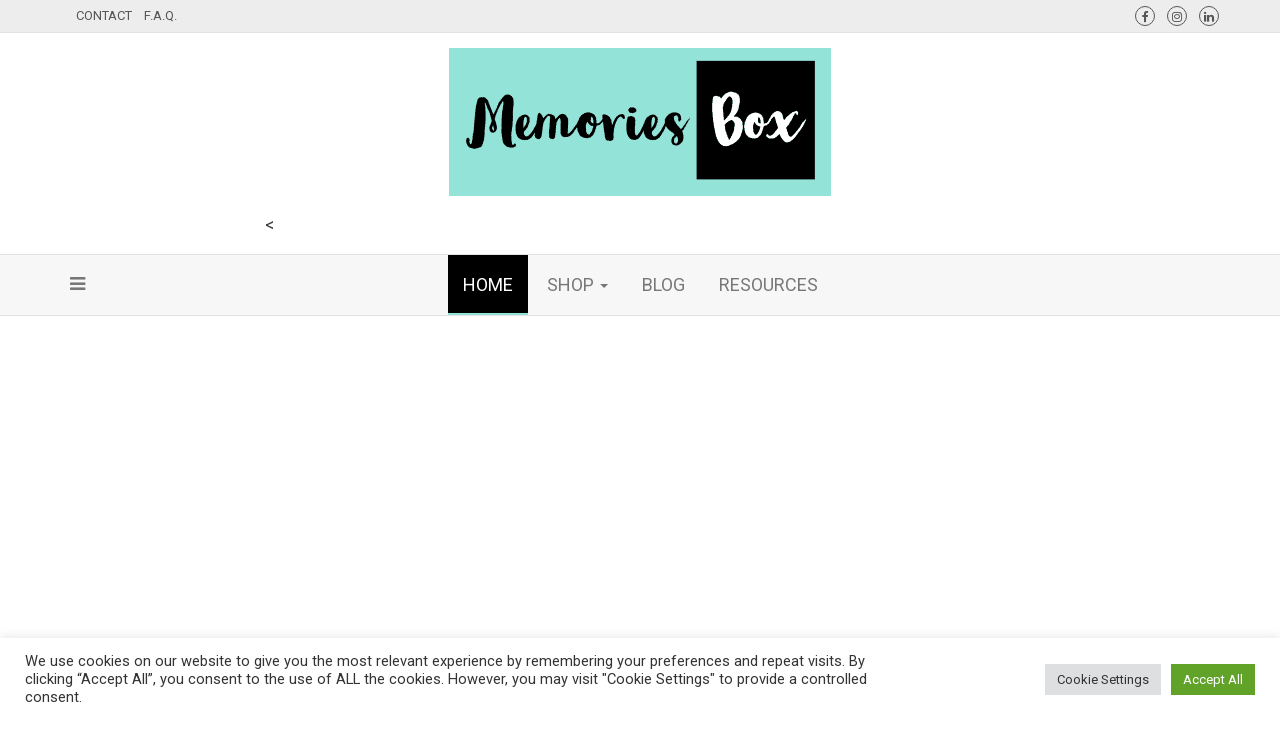

--- FILE ---
content_type: text/html; charset=utf-8
request_url: https://memoriesbox.co.uk/?add-to-cart=146
body_size: 21157
content:
<!DOCTYPE html>
<html lang="en-GB">
	<head>
		<meta http-equiv="content-type" content="text/html; charset=UTF-8">
		<meta http-equiv="X-UA-Compatible" content="IE=edge">
		<meta name="viewport" content="width=device-width, initial-scale=1">
		
		<meta name="robots" content="index, follow, max-image-preview:large, max-snippet:-1, max-video-preview:-1">
	<style>img:is([sizes="auto" i], [sizes^="auto," i]) { contain-intrinsic-size: 3000px 1500px }</style>
	
	<!-- This site is optimized with the Yoast SEO plugin v24.2 - https://yoast.com/wordpress/plugins/seo/ -->
	<title>Home - Memories Box</title>
	<meta name="description" content="Talking about death is hard for anyone, especially to a child. Memories Box makes that process easier for them and for you.">
	<link rel="canonical" href="">
	<meta property="og:locale" content="en_GB">
	<meta property="og:type" content="website">
	<meta property="og:title" content="Home - Memories Box">
	<meta property="og:description" content="Talking about death is hard for anyone, especially to a child. Memories Box makes that process easier for them and for you.">
	<meta property="og:url" content="">
	<meta property="og:site_name" content="Memories Box">
	<meta property="article:publisher" content="https://www.facebook.com/memoriesboxuk/">
	<meta property="article:modified_time" content="2022-08-23T17:26:56+00:00">
	<meta name="twitter:card" content="summary_large_image">
	<script type="application/ld+json" class="yoast-schema-graph">{
	    "@context": "https://schema.org",
	    "@graph": [
	        {
	            "@type": "WebPage",
	            "@id": "",
	            "url": "",
	            "name": "Home - Memories Box",
	            "isPartOf": {
	                "@id": "#website"
	            },
	            "about": {
	                "@id": "#organization"
	            },
	            "datePublished": "2018-05-28T08:43:33+00:00",
	            "dateModified": "2022-08-23T17:26:56+00:00",
	            "description": "Talking about death is hard for anyone, especially to a child. Memories Box makes that process easier for them and for you.",
	            "breadcrumb": {
	                "@id": "#breadcrumb"
	            },
	            "inLanguage": "en-GB",
	            "potentialAction": [
	                {
	                    "@type": "ReadAction",
	                    "target": [
	                        ""
	                    ]
	                }
	            ]
	        },
	        {
	            "@type": "BreadcrumbList",
	            "@id": "#breadcrumb",
	            "itemListElement": [
	                {
	                    "@type": "ListItem",
	                    "position": 1,
	                    "name": "Home"
	                }
	            ]
	        },
	        {
	            "@type": "WebSite",
	            "@id": "#website",
	            "url": "",
	            "name": "Memories Box",
	            "description": "Helping Young Minds Manage Bereavement",
	            "publisher": {
	                "@id": "#organization"
	            },
	            "potentialAction": [
	                {
	                    "@type": "SearchAction",
	                    "target": {
	                        "@type": "EntryPoint",
	                        "urlTemplate": "?s={search_term_string}"
	                    },
	                    "query-input": {
	                        "@type": "PropertyValueSpecification",
	                        "valueRequired": true,
	                        "valueName": "search_term_string"
	                    }
	                }
	            ],
	            "inLanguage": "en-GB"
	        },
	        {
	            "@type": "Organization",
	            "@id": "#organization",
	            "name": "Memories Box",
	            "url": "",
	            "logo": {
	                "@type": "ImageObject",
	                "inLanguage": "en-GB",
	                "@id": "#/schema/logo/image/",
	                "url": "wp-content/uploads/Logo-Small.png",
	                "contentUrl": "wp-content/uploads/Logo-Small.png",
	                "width": 382,
	                "height": 148,
	                "caption": "Memories Box"
	            },
	            "image": {
	                "@id": "#/schema/logo/image/"
	            },
	            "sameAs": [
	                "https://www.facebook.com/memoriesboxuk/",
	                "https://www.instagram.com/memories_box_uk/",
	                "https://www.linkedin.com/in/helen-bowler-6b683a18b/"
	            ]
	        }
	    ]
	}</script>
	<meta name="google-site-verification" content="xmYB86yjjf_9MfncKO3TJv9zcrg9E5FY7-ePyYauArE">
	<!-- / Yoast SEO plugin. -->


<link rel="dns-prefetch" href="http://www.googletagmanager.com">
<link rel="dns-prefetch" href="http://fonts.googleapis.com">
<link href="https://fonts.gstatic.com" crossorigin rel="preconnect">
<link rel="alternate" type="application/rss+xml" title="Memories Box » Feed" href="feed">
<link rel="alternate" type="application/rss+xml" title="Memories Box » Comments Feed" href="comments/feed">
<script type="text/javascript">
/* <![CDATA[ */
window._wpemojiSettings = {"baseUrl":"https:\/\/s.w.org\/images\/core\/emoji\/15.0.3\/72x72\/","ext":".png","svgUrl":"https:\/\/s.w.org\/images\/core\/emoji\/15.0.3\/svg\/","svgExt":".svg","source":{"concatemoji":"wp-includes\/js\/wp-emoji-release.min.js?ver=6.7.1"}};
/*! This file is auto-generated */
!function(i,n){var o,s,e;function c(e){try{var t={supportTests:e,timestamp:(new Date).valueOf()};sessionStorage.setItem(o,JSON.stringify(t))}catch(e){}}function p(e,t,n){e.clearRect(0,0,e.canvas.width,e.canvas.height),e.fillText(t,0,0);var t=new Uint32Array(e.getImageData(0,0,e.canvas.width,e.canvas.height).data),r=(e.clearRect(0,0,e.canvas.width,e.canvas.height),e.fillText(n,0,0),new Uint32Array(e.getImageData(0,0,e.canvas.width,e.canvas.height).data));return t.every(function(e,t){return e===r[t]})}function u(e,t,n){switch(t){case"flag":return n(e,"\ud83c\udff3\ufe0f\u200d\u26a7\ufe0f","\ud83c\udff3\ufe0f\u200b\u26a7\ufe0f")?!1:!n(e,"\ud83c\uddfa\ud83c\uddf3","\ud83c\uddfa\u200b\ud83c\uddf3")&&!n(e,"\ud83c\udff4\udb40\udc67\udb40\udc62\udb40\udc65\udb40\udc6e\udb40\udc67\udb40\udc7f","\ud83c\udff4\u200b\udb40\udc67\u200b\udb40\udc62\u200b\udb40\udc65\u200b\udb40\udc6e\u200b\udb40\udc67\u200b\udb40\udc7f");case"emoji":return!n(e,"\ud83d\udc26\u200d\u2b1b","\ud83d\udc26\u200b\u2b1b")}return!1}function f(e,t,n){var r="undefined"!=typeof WorkerGlobalScope&&self instanceof WorkerGlobalScope?new OffscreenCanvas(300,150):i.createElement("canvas"),a=r.getContext("2d",{willReadFrequently:!0}),o=(a.textBaseline="top",a.font="600 32px Arial",{});return e.forEach(function(e){o[e]=t(a,e,n)}),o}function t(e){var t=i.createElement("script");t.src=e,t.defer=!0,i.head.appendChild(t)}"undefined"!=typeof Promise&&(o="wpEmojiSettingsSupports",s=["flag","emoji"],n.supports={everything:!0,everythingExceptFlag:!0},e=new Promise(function(e){i.addEventListener("DOMContentLoaded",e,{once:!0})}),new Promise(function(t){var n=function(){try{var e=JSON.parse(sessionStorage.getItem(o));if("object"==typeof e&&"number"==typeof e.timestamp&&(new Date).valueOf()<e.timestamp+604800&&"object"==typeof e.supportTests)return e.supportTests}catch(e){}return null}();if(!n){if("undefined"!=typeof Worker&&"undefined"!=typeof OffscreenCanvas&&"undefined"!=typeof URL&&URL.createObjectURL&&"undefined"!=typeof Blob)try{var e="postMessage("+f.toString()+"("+[JSON.stringify(s),u.toString(),p.toString()].join(",")+"));",r=new Blob([e],{type:"text/javascript"}),a=new Worker(URL.createObjectURL(r),{name:"wpTestEmojiSupports"});return void(a.onmessage=function(e){c(n=e.data),a.terminate(),t(n)})}catch(e){}c(n=f(s,u,p))}t(n)}).then(function(e){for(var t in e)n.supports[t]=e[t],n.supports.everything=n.supports.everything&&n.supports[t],"flag"!==t&&(n.supports.everythingExceptFlag=n.supports.everythingExceptFlag&&n.supports[t]);n.supports.everythingExceptFlag=n.supports.everythingExceptFlag&&!n.supports.flag,n.DOMReady=!1,n.readyCallback=function(){n.DOMReady=!0}}).then(function(){return e}).then(function(){var e;n.supports.everything||(n.readyCallback(),(e=n.source||{}).concatemoji?t(e.concatemoji):e.wpemoji&&e.twemoji&&(t(e.twemoji),t(e.wpemoji)))}))}((window,document),window._wpemojiSettings);
/* ]]> */
</script>
<style id="wp-emoji-styles-inline-css" type="text/css">

	img.wp-smiley, img.emoji {
		display: inline !important;
		border: none !important;
		box-shadow: none !important;
		height: 1em !important;
		width: 1em !important;
		margin: 0 0.07em !important;
		vertical-align: -0.1em !important;
		background: none !important;
		padding: 0 !important;
	}
</style>
<link rel="stylesheet" id="wp-block-library-css" href="wp-includes/css/dist/block-library/style.min.css?ver=6.7.1" type="text/css" media="all">
<style id="classic-theme-styles-inline-css" type="text/css">
/*! This file is auto-generated */
.wp-block-button__link{color:#fff;background-color:#32373c;border-radius:9999px;box-shadow:none;text-decoration:none;padding:calc(.667em + 2px) calc(1.333em + 2px);font-size:1.125em}.wp-block-file__button{background:#32373c;color:#fff;text-decoration:none}
</style>
<style id="global-styles-inline-css" type="text/css">
:root{--wp--preset--aspect-ratio--square: 1;--wp--preset--aspect-ratio--4-3: 4/3;--wp--preset--aspect-ratio--3-4: 3/4;--wp--preset--aspect-ratio--3-2: 3/2;--wp--preset--aspect-ratio--2-3: 2/3;--wp--preset--aspect-ratio--16-9: 16/9;--wp--preset--aspect-ratio--9-16: 9/16;--wp--preset--color--black: #000000;--wp--preset--color--cyan-bluish-gray: #abb8c3;--wp--preset--color--white: #ffffff;--wp--preset--color--pale-pink: #f78da7;--wp--preset--color--vivid-red: #cf2e2e;--wp--preset--color--luminous-vivid-orange: #ff6900;--wp--preset--color--luminous-vivid-amber: #fcb900;--wp--preset--color--light-green-cyan: #7bdcb5;--wp--preset--color--vivid-green-cyan: #00d084;--wp--preset--color--pale-cyan-blue: #8ed1fc;--wp--preset--color--vivid-cyan-blue: #0693e3;--wp--preset--color--vivid-purple: #9b51e0;--wp--preset--gradient--vivid-cyan-blue-to-vivid-purple: linear-gradient(135deg,rgba(6,147,227,1) 0%,rgb(155,81,224) 100%);--wp--preset--gradient--light-green-cyan-to-vivid-green-cyan: linear-gradient(135deg,rgb(122,220,180) 0%,rgb(0,208,130) 100%);--wp--preset--gradient--luminous-vivid-amber-to-luminous-vivid-orange: linear-gradient(135deg,rgba(252,185,0,1) 0%,rgba(255,105,0,1) 100%);--wp--preset--gradient--luminous-vivid-orange-to-vivid-red: linear-gradient(135deg,rgba(255,105,0,1) 0%,rgb(207,46,46) 100%);--wp--preset--gradient--very-light-gray-to-cyan-bluish-gray: linear-gradient(135deg,rgb(238,238,238) 0%,rgb(169,184,195) 100%);--wp--preset--gradient--cool-to-warm-spectrum: linear-gradient(135deg,rgb(74,234,220) 0%,rgb(151,120,209) 20%,rgb(207,42,186) 40%,rgb(238,44,130) 60%,rgb(251,105,98) 80%,rgb(254,248,76) 100%);--wp--preset--gradient--blush-light-purple: linear-gradient(135deg,rgb(255,206,236) 0%,rgb(152,150,240) 100%);--wp--preset--gradient--blush-bordeaux: linear-gradient(135deg,rgb(254,205,165) 0%,rgb(254,45,45) 50%,rgb(107,0,62) 100%);--wp--preset--gradient--luminous-dusk: linear-gradient(135deg,rgb(255,203,112) 0%,rgb(199,81,192) 50%,rgb(65,88,208) 100%);--wp--preset--gradient--pale-ocean: linear-gradient(135deg,rgb(255,245,203) 0%,rgb(182,227,212) 50%,rgb(51,167,181) 100%);--wp--preset--gradient--electric-grass: linear-gradient(135deg,rgb(202,248,128) 0%,rgb(113,206,126) 100%);--wp--preset--gradient--midnight: linear-gradient(135deg,rgb(2,3,129) 0%,rgb(40,116,252) 100%);--wp--preset--font-size--small: 13px;--wp--preset--font-size--medium: 20px;--wp--preset--font-size--large: 36px;--wp--preset--font-size--x-large: 42px;--wp--preset--font-family--inter: "Inter", sans-serif;--wp--preset--font-family--cardo: Cardo;--wp--preset--spacing--20: 0.44rem;--wp--preset--spacing--30: 0.67rem;--wp--preset--spacing--40: 1rem;--wp--preset--spacing--50: 1.5rem;--wp--preset--spacing--60: 2.25rem;--wp--preset--spacing--70: 3.38rem;--wp--preset--spacing--80: 5.06rem;--wp--preset--shadow--natural: 6px 6px 9px rgba(0, 0, 0, 0.2);--wp--preset--shadow--deep: 12px 12px 50px rgba(0, 0, 0, 0.4);--wp--preset--shadow--sharp: 6px 6px 0px rgba(0, 0, 0, 0.2);--wp--preset--shadow--outlined: 6px 6px 0px -3px rgba(255, 255, 255, 1), 6px 6px rgba(0, 0, 0, 1);--wp--preset--shadow--crisp: 6px 6px 0px rgba(0, 0, 0, 1);}:where(.is-layout-flex){gap: 0.5em;}:where(.is-layout-grid){gap: 0.5em;}body .is-layout-flex{display: flex;}.is-layout-flex{flex-wrap: wrap;align-items: center;}.is-layout-flex > :is(*, div){margin: 0;}body .is-layout-grid{display: grid;}.is-layout-grid > :is(*, div){margin: 0;}:where(.wp-block-columns.is-layout-flex){gap: 2em;}:where(.wp-block-columns.is-layout-grid){gap: 2em;}:where(.wp-block-post-template.is-layout-flex){gap: 1.25em;}:where(.wp-block-post-template.is-layout-grid){gap: 1.25em;}.has-black-color{color: var(--wp--preset--color--black) !important;}.has-cyan-bluish-gray-color{color: var(--wp--preset--color--cyan-bluish-gray) !important;}.has-white-color{color: var(--wp--preset--color--white) !important;}.has-pale-pink-color{color: var(--wp--preset--color--pale-pink) !important;}.has-vivid-red-color{color: var(--wp--preset--color--vivid-red) !important;}.has-luminous-vivid-orange-color{color: var(--wp--preset--color--luminous-vivid-orange) !important;}.has-luminous-vivid-amber-color{color: var(--wp--preset--color--luminous-vivid-amber) !important;}.has-light-green-cyan-color{color: var(--wp--preset--color--light-green-cyan) !important;}.has-vivid-green-cyan-color{color: var(--wp--preset--color--vivid-green-cyan) !important;}.has-pale-cyan-blue-color{color: var(--wp--preset--color--pale-cyan-blue) !important;}.has-vivid-cyan-blue-color{color: var(--wp--preset--color--vivid-cyan-blue) !important;}.has-vivid-purple-color{color: var(--wp--preset--color--vivid-purple) !important;}.has-black-background-color{background-color: var(--wp--preset--color--black) !important;}.has-cyan-bluish-gray-background-color{background-color: var(--wp--preset--color--cyan-bluish-gray) !important;}.has-white-background-color{background-color: var(--wp--preset--color--white) !important;}.has-pale-pink-background-color{background-color: var(--wp--preset--color--pale-pink) !important;}.has-vivid-red-background-color{background-color: var(--wp--preset--color--vivid-red) !important;}.has-luminous-vivid-orange-background-color{background-color: var(--wp--preset--color--luminous-vivid-orange) !important;}.has-luminous-vivid-amber-background-color{background-color: var(--wp--preset--color--luminous-vivid-amber) !important;}.has-light-green-cyan-background-color{background-color: var(--wp--preset--color--light-green-cyan) !important;}.has-vivid-green-cyan-background-color{background-color: var(--wp--preset--color--vivid-green-cyan) !important;}.has-pale-cyan-blue-background-color{background-color: var(--wp--preset--color--pale-cyan-blue) !important;}.has-vivid-cyan-blue-background-color{background-color: var(--wp--preset--color--vivid-cyan-blue) !important;}.has-vivid-purple-background-color{background-color: var(--wp--preset--color--vivid-purple) !important;}.has-black-border-color{border-color: var(--wp--preset--color--black) !important;}.has-cyan-bluish-gray-border-color{border-color: var(--wp--preset--color--cyan-bluish-gray) !important;}.has-white-border-color{border-color: var(--wp--preset--color--white) !important;}.has-pale-pink-border-color{border-color: var(--wp--preset--color--pale-pink) !important;}.has-vivid-red-border-color{border-color: var(--wp--preset--color--vivid-red) !important;}.has-luminous-vivid-orange-border-color{border-color: var(--wp--preset--color--luminous-vivid-orange) !important;}.has-luminous-vivid-amber-border-color{border-color: var(--wp--preset--color--luminous-vivid-amber) !important;}.has-light-green-cyan-border-color{border-color: var(--wp--preset--color--light-green-cyan) !important;}.has-vivid-green-cyan-border-color{border-color: var(--wp--preset--color--vivid-green-cyan) !important;}.has-pale-cyan-blue-border-color{border-color: var(--wp--preset--color--pale-cyan-blue) !important;}.has-vivid-cyan-blue-border-color{border-color: var(--wp--preset--color--vivid-cyan-blue) !important;}.has-vivid-purple-border-color{border-color: var(--wp--preset--color--vivid-purple) !important;}.has-vivid-cyan-blue-to-vivid-purple-gradient-background{background: var(--wp--preset--gradient--vivid-cyan-blue-to-vivid-purple) !important;}.has-light-green-cyan-to-vivid-green-cyan-gradient-background{background: var(--wp--preset--gradient--light-green-cyan-to-vivid-green-cyan) !important;}.has-luminous-vivid-amber-to-luminous-vivid-orange-gradient-background{background: var(--wp--preset--gradient--luminous-vivid-amber-to-luminous-vivid-orange) !important;}.has-luminous-vivid-orange-to-vivid-red-gradient-background{background: var(--wp--preset--gradient--luminous-vivid-orange-to-vivid-red) !important;}.has-very-light-gray-to-cyan-bluish-gray-gradient-background{background: var(--wp--preset--gradient--very-light-gray-to-cyan-bluish-gray) !important;}.has-cool-to-warm-spectrum-gradient-background{background: var(--wp--preset--gradient--cool-to-warm-spectrum) !important;}.has-blush-light-purple-gradient-background{background: var(--wp--preset--gradient--blush-light-purple) !important;}.has-blush-bordeaux-gradient-background{background: var(--wp--preset--gradient--blush-bordeaux) !important;}.has-luminous-dusk-gradient-background{background: var(--wp--preset--gradient--luminous-dusk) !important;}.has-pale-ocean-gradient-background{background: var(--wp--preset--gradient--pale-ocean) !important;}.has-electric-grass-gradient-background{background: var(--wp--preset--gradient--electric-grass) !important;}.has-midnight-gradient-background{background: var(--wp--preset--gradient--midnight) !important;}.has-small-font-size{font-size: var(--wp--preset--font-size--small) !important;}.has-medium-font-size{font-size: var(--wp--preset--font-size--medium) !important;}.has-large-font-size{font-size: var(--wp--preset--font-size--large) !important;}.has-x-large-font-size{font-size: var(--wp--preset--font-size--x-large) !important;}
:where(.wp-block-post-template.is-layout-flex){gap: 1.25em;}:where(.wp-block-post-template.is-layout-grid){gap: 1.25em;}
:where(.wp-block-columns.is-layout-flex){gap: 2em;}:where(.wp-block-columns.is-layout-grid){gap: 2em;}
:root :where(.wp-block-pullquote){font-size: 1.5em;line-height: 1.6;}
</style>
<link rel="stylesheet" id="cookie-law-info-css" href="wp-content/plugins/cookie-law-info/legacy/public/css/cookie-law-info-public.css?ver=3.2.8" type="text/css" media="all">
<link rel="stylesheet" id="cookie-law-info-gdpr-css" href="wp-content/plugins/cookie-law-info/legacy/public/css/cookie-law-info-gdpr.css?ver=3.2.8" type="text/css" media="all">
<link rel="stylesheet" id="envo-multipurpose-pro-css-css" href="wp-content/plugins/envo-multipurpose-pro/css/style.css?ver=1.4.2" type="text/css" media="all">
<link rel="stylesheet" id="woocommerce-layout-css" href="wp-content/plugins/woocommerce/assets/css/woocommerce-layout.css?ver=9.5.2" type="text/css" media="all">
<link rel="stylesheet" id="woocommerce-smallscreen-css" href="wp-content/plugins/woocommerce/assets/css/woocommerce-smallscreen.css?ver=9.5.2" type="text/css" media="only screen and (max-width: 768px)">
<link rel="stylesheet" id="woocommerce-general-css" href="wp-content/plugins/woocommerce/assets/css/woocommerce.css?ver=9.5.2" type="text/css" media="all">
<style id="woocommerce-inline-inline-css" type="text/css">
.woocommerce form .form-row .required { visibility: visible; }
</style>
<link rel="stylesheet" id="wp-components-css" href="wp-includes/css/dist/components/style.min.css?ver=6.7.1" type="text/css" media="all">
<link rel="stylesheet" id="godaddy-styles-css" href="wp-content/plugins/coblocks/includes/Dependencies/GoDaddy/Styles/build/latest.css?ver=2.0.2" type="text/css" media="all">
<link rel="stylesheet" id="bootstrap-css" href="wp-content/themes/envo-multipurpose/css/bootstrap.css?ver=3.3.7" type="text/css" media="all">
<link rel="stylesheet" id="envo-multipurpose-stylesheet-css" href="wp-content/themes/envo-multipurpose/style.css?ver=1.1.6" type="text/css" media="all">
<link rel="stylesheet" id="font-awesome-4-7-css" href="wp-content/themes/envo-multipurpose/css/font-awesome.min.css?ver=4.7.0" type="text/css" media="all">
<script type="text/javascript" src="wp-includes/js/jquery/jquery.min.js?ver=3.7.1" id="jquery-core-js"></script>
<script type="text/javascript" src="wp-includes/js/jquery/jquery-migrate.min.js?ver=3.4.1" id="jquery-migrate-js"></script>
<script type="text/javascript" id="cookie-law-info-js-extra">
/* <![CDATA[ */
var Cli_Data = {"nn_cookie_ids":["tk_or","tk_r3d","tk_lr","_ga","_gid","_gat_gtag_UA_32347315_9","_ga_Y8SQN075JS","tk_ai","tk_qs","CONSENT","tsrce","l7_az","woocommerce_recently_viewed","CookieLawInfoConsent","cookielawinfo-checkbox-advertisement","__stripe_mid","__stripe_sid","ts","ts_c","_fbp","fr","NID"],"cookielist":[],"non_necessary_cookies":{"necessary":["CookieLawInfoConsent","__stripe_mid","__stripe_sid","ts","ts_c"],"functional":["tsrce"],"performance":["l7_az"],"analytics":["tk_or","tk_r3d","tk_lr","_ga","_gid","_gat_gtag_UA_32347315_9","_ga_Y8SQN075JS","tk_ai","tk_qs","CONSENT"],"advertisement":["_fbp","fr","NID"],"others":["woocommerce_recently_viewed"]},"ccpaEnabled":"","ccpaRegionBased":"","ccpaBarEnabled":"","strictlyEnabled":["necessary","obligatoire"],"ccpaType":"gdpr","js_blocking":"1","custom_integration":"","triggerDomRefresh":"","secure_cookies":""};
var cli_cookiebar_settings = {"animate_speed_hide":"500","animate_speed_show":"500","background":"#FFF","border":"#b1a6a6c2","border_on":"","button_1_button_colour":"#61a229","button_1_button_hover":"#4e8221","button_1_link_colour":"#fff","button_1_as_button":"1","button_1_new_win":"","button_2_button_colour":"#333","button_2_button_hover":"#292929","button_2_link_colour":"#444","button_2_as_button":"","button_2_hidebar":"","button_3_button_colour":"#dedfe0","button_3_button_hover":"#b2b2b3","button_3_link_colour":"#333333","button_3_as_button":"1","button_3_new_win":"","button_4_button_colour":"#dedfe0","button_4_button_hover":"#b2b2b3","button_4_link_colour":"#333333","button_4_as_button":"1","button_7_button_colour":"#61a229","button_7_button_hover":"#4e8221","button_7_link_colour":"#fff","button_7_as_button":"1","button_7_new_win":"","font_family":"inherit","header_fix":"","notify_animate_hide":"1","notify_animate_show":"","notify_div_id":"#cookie-law-info-bar","notify_position_horizontal":"right","notify_position_vertical":"bottom","scroll_close":"","scroll_close_reload":"","accept_close_reload":"","reject_close_reload":"","showagain_tab":"","showagain_background":"#fff","showagain_border":"#000","showagain_div_id":"#cookie-law-info-again","showagain_x_position":"100px","text":"#333333","show_once_yn":"","show_once":"10000","logging_on":"","as_popup":"","popup_overlay":"1","bar_heading_text":"","cookie_bar_as":"banner","popup_showagain_position":"bottom-right","widget_position":"left"};
var log_object = {"ajax_url":"wp-admin\/admin-ajax.php"};
/* ]]> */
</script>
<script type="text/javascript" src="wp-content/plugins/cookie-law-info/legacy/public/js/cookie-law-info-public.js?ver=3.2.8" id="cookie-law-info-js"></script>
<script type="text/javascript" src="wp-content/plugins/woocommerce/assets/js/jquery-blockui/jquery.blockUI.min.js?ver=2.7.0-wc.9.5.2" id="jquery-blockui-js" defer data-wp-strategy="defer"></script>
<script type="text/javascript" id="wc-add-to-cart-js-extra">
/* <![CDATA[ */
var wc_add_to_cart_params = {"ajax_url":"\/wp-admin\/admin-ajax.php","wc_ajax_url":"\/?wc-ajax=%%endpoint%%","i18n_view_cart":"View basket","cart_url":"","is_cart":"","cart_redirect_after_add":"no"};
/* ]]> */
</script>
<script type="text/javascript" src="wp-content/plugins/woocommerce/assets/js/frontend/add-to-cart.min.js?ver=9.5.2" id="wc-add-to-cart-js" defer data-wp-strategy="defer"></script>
<script type="text/javascript" src="wp-content/plugins/woocommerce/assets/js/js-cookie/js.cookie.min.js?ver=2.1.4-wc.9.5.2" id="js-cookie-js" defer data-wp-strategy="defer"></script>
<script type="text/javascript" id="woocommerce-js-extra">
/* <![CDATA[ */
var woocommerce_params = {"ajax_url":"\/wp-admin\/admin-ajax.php","wc_ajax_url":"\/?wc-ajax=%%endpoint%%"};
/* ]]> */
</script>
<script type="text/javascript" src="wp-content/plugins/woocommerce/assets/js/frontend/woocommerce.min.js?ver=9.5.2" id="woocommerce-js" defer data-wp-strategy="defer"></script>

<!-- Google tag (gtag.js) snippet added by Site Kit -->

<!-- Google Analytics snippet added by Site Kit -->
<script type="text/javascript" src="https://www.googletagmanager.com/gtag/js?id=G-Y8SQN075JS" id="google_gtagjs-js" async></script>
<script type="text/javascript" id="google_gtagjs-js-after">
/* <![CDATA[ */
window.dataLayer = window.dataLayer || [];function gtag(){dataLayer.push(arguments);}
gtag("set","linker",{"domains":["localhost"]});
gtag("js", new Date());
gtag("set", "developer_id.dZTNiMT", true);
gtag("config", "G-Y8SQN075JS");
/* ]]> */
</script>

<!-- End Google tag (gtag.js) snippet added by Site Kit -->
<link rel="https://api.w.org/" href="wp-json"><link rel="alternate" title="JSON" type="application/json" href="wp-json/wp/v2/pages/337"><link rel="EditURI" type="application/rsd+xml" title="RSD" href="xmlrpc.php?rsd">
<meta name="generator" content="WordPress 6.7.1">
<meta name="generator" content="WooCommerce 9.5.2">
<link rel="shortlink" href="">
<meta name="generator" content="Site Kit by Google 1.144.0">	<noscript><style>.woocommerce-product-gallery{ opacity: 1 !important; }</style></noscript>
			<style type="text/css" id="envo-multipurpose-header-css">
								.site-title,
				.site-description {
					position: absolute;
					clip: rect(1px, 1px, 1px, 1px);
				}
				
		</style>
		<meta name="generator" content="Powered by Slider Revolution 6.6.10 - responsive, Mobile-Friendly Slider Plugin for WordPress with comfortable drag and drop interface.">
<style class="wp-fonts-local" type="text/css">
@font-face{font-family:Inter;font-style:normal;font-weight:300 900;font-display:fallback;src:url('wp-content/plugins/woocommerce/assets/fonts/Inter-VariableFont_slnt,wght.woff2') format('woff2');font-stretch:normal;}
@font-face{font-family:Cardo;font-style:normal;font-weight:400;font-display:fallback;src:url('wp-content/plugins/woocommerce/assets/fonts/cardo_normal_400.woff2') format('woff2');}
</style>
<link rel="icon" href="wp-content/uploads/Logo-Icon-100x100.png" sizes="32x32">
<link rel="icon" href="wp-content/uploads/Logo-Icon-300x300.png" sizes="192x192">
<link rel="apple-touch-icon" href="wp-content/uploads/Logo-Icon-300x300.png">
<meta name="msapplication-TileImage" content="wp-content/uploads/Logo-Icon-300x300.png">
<script>function setREVStartSize(e){
			//window.requestAnimationFrame(function() {
				window.RSIW = window.RSIW===undefined ? window.innerWidth : window.RSIW;
				window.RSIH = window.RSIH===undefined ? window.innerHeight : window.RSIH;
				try {
					var pw = document.getElementById(e.c).parentNode.offsetWidth,
						newh;
					pw = pw===0 || isNaN(pw) || (e.l=="fullwidth" || e.layout=="fullwidth") ? window.RSIW : pw;
					e.tabw = e.tabw===undefined ? 0 : parseInt(e.tabw);
					e.thumbw = e.thumbw===undefined ? 0 : parseInt(e.thumbw);
					e.tabh = e.tabh===undefined ? 0 : parseInt(e.tabh);
					e.thumbh = e.thumbh===undefined ? 0 : parseInt(e.thumbh);
					e.tabhide = e.tabhide===undefined ? 0 : parseInt(e.tabhide);
					e.thumbhide = e.thumbhide===undefined ? 0 : parseInt(e.thumbhide);
					e.mh = e.mh===undefined || e.mh=="" || e.mh==="auto" ? 0 : parseInt(e.mh,0);
					if(e.layout==="fullscreen" || e.l==="fullscreen")
						newh = Math.max(e.mh,window.RSIH);
					else{
						e.gw = Array.isArray(e.gw) ? e.gw : [e.gw];
						for (var i in e.rl) if (e.gw[i]===undefined || e.gw[i]===0) e.gw[i] = e.gw[i-1];
						e.gh = e.el===undefined || e.el==="" || (Array.isArray(e.el) && e.el.length==0)? e.gh : e.el;
						e.gh = Array.isArray(e.gh) ? e.gh : [e.gh];
						for (var i in e.rl) if (e.gh[i]===undefined || e.gh[i]===0) e.gh[i] = e.gh[i-1];
											
						var nl = new Array(e.rl.length),
							ix = 0,
							sl;
						e.tabw = e.tabhide>=pw ? 0 : e.tabw;
						e.thumbw = e.thumbhide>=pw ? 0 : e.thumbw;
						e.tabh = e.tabhide>=pw ? 0 : e.tabh;
						e.thumbh = e.thumbhide>=pw ? 0 : e.thumbh;
						for (var i in e.rl) nl[i] = e.rl[i]<window.RSIW ? 0 : e.rl[i];
						sl = nl[0];
						for (var i in nl) if (sl>nl[i] && nl[i]>0) { sl = nl[i]; ix=i;}
						var m = pw>(e.gw[ix]+e.tabw+e.thumbw) ? 1 : (pw-(e.tabw+e.thumbw)) / (e.gw[ix]);
						newh =  (e.gh[ix] * m) + (e.tabh + e.thumbh);
					}
					var el = document.getElementById(e.c);
					if (el!==null && el) el.style.height = newh+"px";
					el = document.getElementById(e.c+"_wrapper");
					if (el!==null && el) {
						el.style.height = newh+"px";
						el.style.display = "block";
					}
				} catch(e){
					console.log("Failure at Presize of Slider:" + e)
				}
			//});
		  };</script>
		<style type="text/css" id="wp-custom-css">
			{
    "envo-multipurpose::main_color_links": {
        "value": {
            "link": "#00aff2",
            "hover": "#00aff2"
        },
        "type": "theme_mod",
        "user_id": 2,
        "date_modified_gmt": "2021-08-20 06:55:46"
    },
    "envo-multipurpose::main_color_buttons": {
        "value": {
            "color": "#464a4c",
            "from": "#fff",
            "to": "#fff"
        },
        "type": "theme_mod",
        "user_id": 2,
        "date_modified_gmt": "2021-08-20 06:55:46"
    },
    "envo-multipurpose::sidebar_widget_title_colors": {
        "value": {
            "color": "#404040",
            "bg": "#fff"
        },
        "type": "theme_mod",
        "user_id": 2,
        "date_modified_gmt": "2021-08-20 06:55:46"
    },
    "envo-multipurpose::footer_links_color": {
        "value": {
            "link": "#00aff2",
            "hover": "#00aff2"
        },
        "type": "theme_mod",
        "user_id": 2,
        "date_modified_gmt": "2021-08-20 06:55:46"
    },
    "envo-multipurpose::copyright_links_color": {
        "value": {
            "color": "#fff",
            "link": "#00aff2",
            "hover": "#00aff2"
        },
        "type": "theme_mod",
        "user_id": 2,
        "date_modified_gmt": "2021-08-20 06:55:46"
    },
    "envo-multipurpose::woo_archive_product_buttons": {
        "value": {
            "link": "#727272",
            "border": "#727272",
            "background": "transparent"
        },
        "type": "theme_mod",
        "user_id": 2,
        "date_modified_gmt": "2021-08-20 06:55:46"
    },
    "envo-multipurpose::woo_archive_product_buttons_hover": {
        "value": {
            "link": "#000",
            "border": "#000",
            "background": "transparent"
        },
        "type": "theme_mod",
        "user_id": 2,
        "date_modified_gmt": "2021-08-20 06:55:46"
    },
    "envo-multipurpose::woo_archive_product_sale": {
        "value": {
            "link": "#ffffff",
            "background": "#27abf7"
        },
        "type": "theme_mod",
        "user_id": 2,
        "date_modified_gmt": "2021-08-20 06:55:46"
    },
    "envo-multipurpose::woo_single_product_active_tabs": {
        "value": {
            "link": "#ffffff",
            "background": "#2794f4"
        },
        "type": "theme_mod",
        "user_id": 2,
        "date_modified_gmt": "2021-08-20 06:55:46"
    },
    "envo-multipurpose::woo_single_product_sale": {
        "value": {
            "link": "#ffffff",
            "background": "#000"
        },
        "type": "theme_mod",
        "user_id": 2,
        "date_modified_gmt": "2021-08-20 06:55:46"
    },
    "envo-multipurpose::woo_global_product_buttons": {
        "value": {
            "link": "#287eff",
            "border": "#287eff",
            "background": "transparent"
        },
        "type": "theme_mod",
        "user_id": 2,
        "date_modified_gmt": "2021-08-20 06:55:46"
    },
    "envo-multipurpose::woo_global_product_buttons_hover": {
        "value": {
            "link": "#dd9933",
            "border": "#dd9933",
            "background": "#0c0c0c"
        },
        "type": "theme_mod",
        "user_id": 2,
        "date_modified_gmt": "2021-08-20 06:55:46"
    }
}
#menu-footer-links li {display: block;}

.woocommerce-loop-category__title mark {display:none;}

.woocommerce #content table.cart td.actions .input-text, .woocommerce table.cart td.actions .input-text, .woocommerce-page #content table.cart td.actions .input-text, .woocommerce-page table.cart td.actions .input-text {width:100px;}

/* Turn off hyphenation */
p, .etem-widget-subtitle, .etem-widget-title {
-moz-hyphens: none;
-ms-hyphens: none;
-webkit-hyphens: none;
hyphens: none;
word-wrap: normal;
}
ul.em-tabs {display:none;}
.product-categories {font-weight:bold;}
#comments {clear:both;padding-top: 20px;}
.paypal-button-tagline {display:none;}
.payment_method_stripe label {width:90%;}

.woocommerce ul.products li.product .price {
    font-family: -apple-system, BlinkMacSystemFont, "Segoe UI", Roboto, Oxygen-Sans, Ubuntu, Cantarell, "Helvetica Neue", sans-serif!important;
    }		</style>
		<style id="kirki-inline-styles">.site-heading .site-title a, .site-heading .site-title a:hover{font-family:-apple-system, BlinkMacSystemFont, "Segoe UI", Roboto, Oxygen-Sans, Ubuntu, Cantarell, "Helvetica Neue", sans-serif;font-size:28px;font-weight:700;letter-spacing:0px;line-height:32px;text-transform:none;color:#0a0000;}a.cart-contents i{color:#0a0000;}.site-heading p.site-description{font-family:-apple-system, BlinkMacSystemFont, "Segoe UI", Roboto, Oxygen-Sans, Ubuntu, Cantarell, "Helvetica Neue", sans-serif;font-size:15px;font-weight:400;letter-spacing:0px;line-height:22px;text-transform:none;color:#404040;}.site-description:before, .site-description:after{background-color:#404040;}.site-header{background-color:#fff;padding-top:15px;padding-bottom:15px;}#site-navigation, #site-navigation .dropdown-menu, #site-navigation.shrink, .transparent-header #site-navigation.shrink{background-color:#f7f7f7;}#site-navigation, #site-navigation .navbar-nav > li > a, #site-navigation .dropdown-menu > li > a{font-family:-apple-system, BlinkMacSystemFont, "Segoe UI", Roboto, Oxygen-Sans, Ubuntu, Cantarell, "Helvetica Neue", sans-serif;font-size:18px;font-weight:400;letter-spacing:0px;text-transform:uppercase;color:#777777;}.navbar li.fa:before, .offcanvas-sidebar-toggle, .top-search-icon{color:#777777;}#site-navigation .navbar-nav > li > a:hover, #site-navigation .dropdown-menu > li > a:hover, #site-navigation .navbar-nav li:hover.fa:before{color:#777777;}#site-navigation li a:before, .nav > li.active > a:after, .current-page-parent:after{background-color:#94e3d9;}#site-navigation .navbar-nav > li > a:hover, #site-navigation .dropdown-menu > li > a:hover, #site-navigation .navbar-nav li.home-icon.front_page_on:hover:before{background-color:#fff;}#site-navigation .navbar-nav > li.active > a, #site-navigation .dropdown-menu > .active > a, .home-icon.front_page_on i, #site-navigation .active.fa:before{color:#fff;}#site-navigation .navbar-nav > li.active > a, #site-navigation .dropdown-menu > .active > a, li.home-icon.front_page_on, li.home-icon.front_page_on:before{background-color:#000;}#top-navigation, #top-navigation .dropdown-menu, #top-navigation .navbar-nav > li > a, #top-navigation .dropdown-menu > li > a, #top-navigation .nav .open > a{background-color:#ededed;}#top-navigation, #top-navigation .navbar-nav > li > a, #top-navigation .dropdown-menu > li > a, #top-navigation .nav .open > a{font-family:-apple-system, BlinkMacSystemFont, "Segoe UI", Roboto, Oxygen-Sans, Ubuntu, Cantarell, "Helvetica Neue", sans-serif;font-size:13px;font-weight:400;letter-spacing:0px;text-transform:uppercase;color:#565656;}#top-navigation.navbar li.fa:before{color:#565656;}#top-navigation li a:before, #top-navigation > li.active > a:after, #top-navigation .current-menu-item a:after{background-color:#94e3d9;}#top-navigation .navbar-nav > li > a:hover, #top-navigation .dropdown-menu > li > a:hover, #top-navigation .navbar-nav > li > a:hover, #top-navigation .dropdown-menu > li > a:hover, #top-navigation.navbar li.fa:hover:before{color:#000!important;}#top-navigation .navbar-nav > li > a:hover, #top-navigation .dropdown-menu > li > a:hover, #top-navigation .navbar-nav > li > a:hover, #top-navigation .dropdown-menu > li > a:hover{background-color:#fff!important;}#top-navigation .navbar-nav > li.active > a, #top-navigation .dropdown-menu > .active > a{color:#000;background-color:#fff;}.main-container, #breadcrumbs, .offcanvas-sidebar, .header-cart-block:hover ul.site-header-cart{background-color:#FFFFFF;}a, .woocommerce .woocommerce-breadcrumb a, .author-meta a, .tags-links a, nav.navigation.pagination .nav-links a, nav.navigation.pagination .current, nav a{color:#00e2c8;}.woocommerce .widget_price_filter .ui-slider .ui-slider-range, .woocommerce .widget_price_filter .ui-slider .ui-slider-handle, .cart-contents span.count{background-color:#00e2c8;}.header-cart-block:hover ul.site-header-cart{border-color:#00e2c8;}a:hover, a:active, a:focus, .woocommerce .woocommerce-breadcrumb a:hover, .tags-links a:hover{color:#00e2c4;}#searchsubmit, .btn-default, input[type="submit"], input#submit, input#submit:hover, button, a.comment-reply-link, .btn-default:hover, input[type="submit"]:hover, button:hover, a.comment-reply-link:hover{color:#00e2c4;}body, .woocommerce .woocommerce-breadcrumb{font-family:-apple-system, BlinkMacSystemFont, "Segoe UI", Roboto, Oxygen-Sans, Ubuntu, Cantarell, "Helvetica Neue", sans-serif;font-size:18px;font-weight:400;letter-spacing:0px;line-height:1.6;color:#404040;}.nav-subtitle, .posted-date, .cat-links a, .cat-links span, .tags-links span, .comments-meta a, .comments-meta{color:#404040;}.news-item h2 a, .page-header, .page-header a, h1.single-title{font-family:Open Sans Condensed;color:#222222;}.widget-title h3, title:before, .widget-title:after{color:#404040;}.widget:hover .widget-title h3{border-color:#404040;}.widget-title h3{background-color:#fff;}#sidebar .widget{font-family:-apple-system, BlinkMacSystemFont, "Segoe UI", Roboto, Oxygen-Sans, Ubuntu, Cantarell, "Helvetica Neue", sans-serif;font-size:16px;font-weight:400;letter-spacing:0px;line-height:1.6;color:#404040;}#content-footer-section .news-item h2 a, #content-footer-section .widget{font-family:-apple-system, BlinkMacSystemFont, "Segoe UI", Roboto, Oxygen-Sans, Ubuntu, Cantarell, "Helvetica Neue", sans-serif;font-size:14px;font-weight:400;letter-spacing:0px;text-transform:none;color:#ffffff;}#content-footer-section .posted-date, #content-footer-section .comments-meta, #content-footer-section .comments-meta a{font-family:-apple-system, BlinkMacSystemFont, "Segoe UI", Roboto, Oxygen-Sans, Ubuntu, Cantarell, "Helvetica Neue", sans-serif;font-size:14px;font-weight:400;letter-spacing:0px;text-transform:none;color:#ffffff;}#content-footer-section{background-color:#1e1e1e;}#content-footer-section a{color:#00e2c4;}#content-footer-section a:hover{color:#00e2c8;}.footer-credits{background-color:#1e1e1e;}.footer-credits, .footer-credits-text{color:#fff;}.footer-credits a{color:#00e2c4;}.footer-credits a:hover{color:#00e2c8;}.woocommerce ul.products li.product h3, li.product-category.product h3, .woocommerce ul.products li.product h2.woocommerce-loop-product__title, .woocommerce ul.products li.product h2.woocommerce-loop-category__title{font-family:-apple-system, BlinkMacSystemFont, "Segoe UI", Roboto, Oxygen-Sans, Ubuntu, Cantarell, "Helvetica Neue", sans-serif;font-size:18px;font-weight:400;letter-spacing:0px;line-height:1.6;color:#7f7f7f;}.woocommerce ul.products li.product .price{font-family:Oswald;font-size:18px;font-weight:300;letter-spacing:0px;line-height:1.6;color:#840000;}.woocommerce ul.products li.product, .woocommerce-page ul.products li.product, li.product-category.product, .woocommerce ul.products li.product .woocommerce-loop-category__title{background:#fff;}.woocommerce .star-rating span{color:#faa423;}.archive-product-categories a, .archive-product-categories a:hover{color:#9b9b9b;}.woocommerce ul.products li.product .button{color:#727272;border-color:#727272;background-color:transparent;-webkit-border-radius:6px;-moz-border-radius:6px;border-radius:6px;}.woocommerce ul.products li.product .button:hover{color:#000;border-color:#000;background-color:transparent;}.woocommerce span.onsale, .single .woocommerce .related span.onsale{color:#ffffff;background-color:#ff2828;}.woocommerce ul.products li.product{padding:6px;-webkit-border-radius:8px;-moz-border-radius:8px;border-radius:8px;}.woocommerce ul.products li.product a img{-webkit-border-radius:3px;-moz-border-radius:3px;border-radius:3px;}.woocommerce ul.products li.product, .woocommerce-page ul.products li.product{-webkit-box-shadow:0px 0px 8px 0px rgba(0,0,0,0.25);-moz-box-shadow:0px 0px 8px 0px rgba(0,0,0,0.25);box-shadow:0px 0px 8px 0px rgba(0,0,0,0.25);}.woocommerce ul.products li.product:hover, .woocommerce-page ul.products li.product:hover{-webkit-box-shadow:0px 0px 12px 0px rgba(0,0,0,0.38);-moz-box-shadow:0px 0px 12px 0px rgba(0,0,0,0.38);box-shadow:0px 0px 12px 0px rgba(0,0,0,0.38);}.woocommerce div.product .product_title{font-family:-apple-system, BlinkMacSystemFont, "Segoe UI", Roboto, Oxygen-Sans, Ubuntu, Cantarell, "Helvetica Neue", sans-serif;font-size:36px;font-weight:400;letter-spacing:0px;line-height:1.6;color:#222222;}.woocommerce div.product p.price, .woocommerce div.product span.price{font-family:Oswald;font-size:18px;font-weight:300;letter-spacing:0px;line-height:1.6;color:#00e2c4;}.woocommerce .summary .star-rating span{color:#00e2c4;}.woocommerce div.product .woocommerce-tabs ul.tabs.wc-tabs li.active a{color:#ffffff;background-color:#00e2c4;}.woocommerce div.product .woocommerce-tabs ul.tabs.wc-tabs li.active a, .woocommerce div.product .woocommerce-tabs ul.tabs.wc-tabs li:hover a{border-bottom-color:#ffffff;}.woocommerce div.product .woocommerce-tabs ul.tabs li a{color:#515151;}.single .woocommerce span.onsale{color:#ffffff;background-color:#00e2c8;}.woocommerce #respond input#submit, .woocommerce a.button, #sidebar .widget.widget_shopping_cart a.button, .woocommerce button.button, .woocommerce input.button, .woocommerce #respond input#submit.alt, .woocommerce a.button.alt, .woocommerce button.button.alt, .woocommerce input.button.alt{color:#00e2c4;}.woocommerce #respond input#submit, .woocommerce a.button, .woocommerce button.button, .woocommerce input.button, .woocommerce #respond input#submit.alt, .woocommerce a.button.alt, .woocommerce button.button.alt, .woocommerce input.button.alt{border-color:#00e2c4;background-color:transparent;-webkit-border-radius:4px;-moz-border-radius:4px;border-radius:4px;}.woocommerce #respond input#submit:hover, .woocommerce a.button:hover, #sidebar .widget.widget_shopping_cart a.button:hover, .woocommerce button.button:hover, .woocommerce input.button:hover, .woocommerce #respond input#submit.alt:hover, .woocommerce a.button.alt:hover, .woocommerce button.button.alt:hover, .woocommerce input.button.alt:hover{color:#0a0101;}.woocommerce #respond input#submit:hover, .woocommerce a.button:hover, .woocommerce button.button:hover, .woocommerce input.button:hover, .woocommerce #respond input#submit.alt:hover, .woocommerce a.button.alt:hover, .woocommerce button.button.alt:hover, .woocommerce input.button.alt:hover{border-color:#0a0000;background-color:rgba(12,12,12,0);}@media (max-width: 767px){#site-navigation .navbar-nav a, .openNav .menu-container{background-color:#f7f7f7;}a.cart-contents i, .header-login a{color:#777777;}#site-navigation .navbar-nav a:hover{color:#777777!important;background-color:#fff!important;}#site-navigation .navbar-nav .active > a{color:#fff!important;}#site-navigation .navbar-nav .active a{background-color:#000!important;}}@media (min-width: 992px){.widget.col-md-3{width:25%;}}400: Font family not found Fonts400:&nbsp;Missing font familyThe requested font families are not available.Requested: Open Sans Condensed (style: normal, weight: 400)For reference, see the Google Fonts API documentation./* cyrillic-ext */
@font-face {
  font-family: 'Oswald';
  font-style: normal;
  font-weight: 300;
  font-display: swap;
  src: url(c:%5Cxampp%5Chtdocs%5Cwordpress/wp-content/fonts/oswald/TK3_WkUHHAIjg75cFRf3bXL8LICs169vsUtiYySUhiCnAxTV.woff) format('woff');
  unicode-range: U+0460-052F, U+1C80-1C8A, U+20B4, U+2DE0-2DFF, U+A640-A69F, U+FE2E-FE2F;
}
/* cyrillic */
@font-face {
  font-family: 'Oswald';
  font-style: normal;
  font-weight: 300;
  font-display: swap;
  src: url(c:%5Cxampp%5Chtdocs%5Cwordpress/wp-content/fonts/oswald/TK3_WkUHHAIjg75cFRf3bXL8LICs169vsUJiYySUhiCnAxTV.woff) format('woff');
  unicode-range: U+0301, U+0400-045F, U+0490-0491, U+04B0-04B1, U+2116;
}
/* vietnamese */
@font-face {
  font-family: 'Oswald';
  font-style: normal;
  font-weight: 300;
  font-display: swap;
  src: url(c:%5Cxampp%5Chtdocs%5Cwordpress/wp-content/fonts/oswald/TK3_WkUHHAIjg75cFRf3bXL8LICs169vsUliYySUhiCnAxTV.woff) format('woff');
  unicode-range: U+0102-0103, U+0110-0111, U+0128-0129, U+0168-0169, U+01A0-01A1, U+01AF-01B0, U+0300-0301, U+0303-0304, U+0308-0309, U+0323, U+0329, U+1EA0-1EF9, U+20AB;
}
/* latin-ext */
@font-face {
  font-family: 'Oswald';
  font-style: normal;
  font-weight: 300;
  font-display: swap;
  src: url(c:%5Cxampp%5Chtdocs%5Cwordpress/wp-content/fonts/oswald/TK3_WkUHHAIjg75cFRf3bXL8LICs169vsUhiYySUhiCnAxTV.woff) format('woff');
  unicode-range: U+0100-02BA, U+02BD-02C5, U+02C7-02CC, U+02CE-02D7, U+02DD-02FF, U+0304, U+0308, U+0329, U+1D00-1DBF, U+1E00-1E9F, U+1EF2-1EFF, U+2020, U+20A0-20AB, U+20AD-20C0, U+2113, U+2C60-2C7F, U+A720-A7FF;
}
/* latin */
@font-face {
  font-family: 'Oswald';
  font-style: normal;
  font-weight: 300;
  font-display: swap;
  src: url(c:%5Cxampp%5Chtdocs%5Cwordpress/wp-content/fonts/oswald/TK3_WkUHHAIjg75cFRf3bXL8LICs169vsUZiYySUhiCnAw.woff) format('woff');
  unicode-range: U+0000-00FF, U+0131, U+0152-0153, U+02BB-02BC, U+02C6, U+02DA, U+02DC, U+0304, U+0308, U+0329, U+2000-206F, U+20AC, U+2122, U+2191, U+2193, U+2212, U+2215, U+FEFF, U+FFFD;
}</style>	</head>
	<body id="blog" class="home page-template page-template-template-parts page-template-template-homepage page-template-template-partstemplate-homepage-php page page-id-337 wp-custom-logo theme-envo-multipurpose woocommerce-no-js">
        		<div class="page-wrap">
			<div class="top-menu">
		<nav id="top-navigation" class="navbar navbar-default">     
			<div class="container">   
				<div class="navbar-header">
					<span class="navbar-brand visible-xs">Menu</span>
					<button type="button" class="navbar-toggle" data-toggle="collapse" data-target=".navbar-2-collapse">
						<span class="sr-only">Toggle navigation</span>
						<span class="icon-bar"></span>
						<span class="icon-bar"></span>
						<span class="icon-bar"></span>
					</button>
				</div>
				<div class="collapse navbar-collapse navbar-2-collapse">
					<div class="menu-top-left-container"><ul id="menu-top-left" class="nav navbar-nav navbar-left"><li itemscope="itemscope" itemtype="https://www.schema.org/SiteNavigationElement" id="menu-item-312" class="menu-item menu-item-type-custom menu-item-object-custom menu-item-312"><a title="Contact" href="contact">Contact</a></li>
<li itemscope="itemscope" itemtype="https://www.schema.org/SiteNavigationElement" id="menu-item-313" class="menu-item menu-item-type-custom menu-item-object-custom menu-item-313"><a title="F.A.Q." href="FAQ">F.A.Q.</a></li>
</ul></div><div class="menu-top-right-container"><ul id="menu-top-right" class="nav navbar-nav navbar-right"><li itemscope="itemscope" itemtype="https://www.schema.org/SiteNavigationElement" id="menu-item-303" class="menu-item menu-item-type-custom menu-item-object-custom menu-item-303"><a title="Facebook" href="https://www.facebook.com/memoriesbox.co.uk">Facebook</a></li>
<li itemscope="itemscope" itemtype="https://www.schema.org/SiteNavigationElement" id="menu-item-380" class="menu-item menu-item-type-custom menu-item-object-custom menu-item-380"><a title="Instagram" href="https://www.instagram.com/memoriesbox.co.uk/?hl=en">Instagram</a></li>
<li itemscope="itemscope" itemtype="https://www.schema.org/SiteNavigationElement" id="menu-item-305" class="menu-item menu-item-type-custom menu-item-object-custom menu-item-305"><a title="LinkedIn" href="https://www.linkedin.com/in/helen-bowler-6b683a18b/">LinkedIn</a></li>
</ul></div>				</div>
			</div>    
		</nav> 
	</div>
<div class="site-header container-fluid">
	<div class="container">
		<div class="heading-row row">
			<div class="site-heading text-center col-sm-8 col-sm-push-2">
				<div class="site-branding-logo">
					<a href="" class="custom-logo-link" rel="home" aria-current="page"><img width="382" height="148" src="wp-content/uploads/Logo-Small.png" class="custom-logo" alt="Logo" decoding="async" fetchpriority="high" srcset="wp-content/uploads/Logo-Small.png 382w, wp-content/uploads/Logo-Small-300x116.png 300w" sizes="(max-width: 382px) 100vw, 382px"></a>				</div>
				<div class="site-branding-text">
											<h1 class="site-title"><a href="" rel="home">Memories Box</a></h1>
					
											<p class="site-description">
							Helping Young Minds Manage Bereavement						</p>
									</div><!-- .site-branding-text -->
			</div>
							<div class="hidden-xs">
									<div class="header-cart">
					
				</div>
								</div>	
										<div class="hidden-xs">
									<div class="header-my-account">
					
				</div>
								</div>
										<div class="site-heading-sidebar col-sm-8 col-sm-push-2">
					
						<
				</div>
					</div>
	</div>
</div>
 
<div class="main-menu">
	<nav id="site-navigation" class="navbar navbar-default">     
		<div class="container">   
			<div class="navbar-header">
															<div class="offcanvas-sidebar-toggle mobile-canvas visible-xs">
							<i class="fa fa-bars"></i>
						</div>
										<span class="navbar-brand brand-absolute visible-xs">Menu</span>
											<div class="mobile-cart visible-xs">
											<div class="header-cart">
					
				</div>
										</div>	
																<div class="mobile-account visible-xs">
											<div class="header-my-account">
					
				</div>
										</div>
																<div class="top-search-icon visible-xs">
							<i class="fa fa-search"></i>
						</div>
										<div id="main-menu-panel" class="open-panel" data-panel="main-menu-panel">
						<span></span>
						<span></span>
						<span></span>
					</div>
							</div>
							<div class="offcanvas-sidebar-toggle hidden-xs">
					<i class="fa fa-bars"></i>
				</div>
						<div class="menu-container"><ul id="menu-main-menu" class="nav navbar-nav navbar-center"><li itemscope="itemscope" itemtype="https://www.schema.org/SiteNavigationElement" id="menu-item-311" class="menu-item menu-item-type-post_type menu-item-object-page menu-item-home current-menu-item page_item page-item-337 current_page_item menu-item-311 active"><a title="Home" href="">Home</a></li>
<li itemscope="itemscope" itemtype="https://www.schema.org/SiteNavigationElement" id="menu-item-388" class="menu-item menu-item-type-post_type menu-item-object-page menu-item-has-children menu-item-388 dropdown"><a title="Shop" href="shop" data-toggle="dropdown" class="dropdown-toggle" aria-haspopup="true">Shop <span class="caret"></span></a>
<ul role="menu" class=" dropdown-menu">
	<li itemscope="itemscope" itemtype="https://www.schema.org/SiteNavigationElement" id="menu-item-539" class="menu-item menu-item-type-custom menu-item-object-custom menu-item-539"><a title="Memories Boxes" href="/product-category/memories-box">Memories Boxes</a></li>
	<li itemscope="itemscope" itemtype="https://www.schema.org/SiteNavigationElement" id="menu-item-540" class="menu-item menu-item-type-custom menu-item-object-custom menu-item-540"><a title="Books" href="/product-category/books">Books</a></li>
	<li itemscope="itemscope" itemtype="https://www.schema.org/SiteNavigationElement" id="menu-item-541" class="menu-item menu-item-type-custom menu-item-object-custom menu-item-541"><a title="Gifts" href="/product-category/gifts">Gifts</a></li>
	<li itemscope="itemscope" itemtype="https://www.schema.org/SiteNavigationElement" id="menu-item-542" class="menu-item menu-item-type-custom menu-item-object-custom menu-item-542"><a title="Jewellery" href="product-category/jewellery">Jewellery</a></li>
	<li itemscope="itemscope" itemtype="https://www.schema.org/SiteNavigationElement" id="menu-item-543" class="menu-item menu-item-type-custom menu-item-object-custom menu-item-543"><a title="Journals" href="/product-category/journals">Journals</a></li>
	<li itemscope="itemscope" itemtype="https://www.schema.org/SiteNavigationElement" id="menu-item-843" class="menu-item menu-item-type-custom menu-item-object-custom menu-item-843"><a title="Create Your Own" href="/product-category/create-your-own">Create Your Own</a></li>
	<li itemscope="itemscope" itemtype="https://www.schema.org/SiteNavigationElement" id="menu-item-870" class="menu-item menu-item-type-custom menu-item-object-custom menu-item-870"><a title="Teddy Tastic" href="/product-category/teddy-tastic">Teddy Tastic</a></li>
</ul>
</li>
<li itemscope="itemscope" itemtype="https://www.schema.org/SiteNavigationElement" id="menu-item-310" class="menu-item menu-item-type-post_type menu-item-object-page menu-item-310"><a title="Blog" href="blog">Blog</a></li>
<li itemscope="itemscope" itemtype="https://www.schema.org/SiteNavigationElement" id="menu-item-975" class="menu-item menu-item-type-post_type menu-item-object-page menu-item-975"><a title="Resources" href="resources">Resources</a></li>
</ul></div>							
										<div class="top-search-box">
					<form role="search" method="get" class="search-form" action="">
				<label>
					<span class="screen-reader-text">Search for:</span>
					<input type="search" class="search-field" placeholder="Search …" value="" name="s">
				</label>
				<input type="submit" class="search-submit" value="Search">
			</form>				</div>
					</div>
			</nav> 
</div>

<!-- start content container -->       
	<div class="post-337 page type-page status-publish hentry">
			<div class="homepage-main-content-page">
		<div class="homepage-area"> 
			<div id="rev-slider-widget-2" class="widget widget_revslider">
			<!-- START Home (YouTube) REVOLUTION SLIDER 6.6.10 --><p class="rs-p-wp-fix"></p>
			<rs-module-wrap id="rev_slider_2_1_wrapper" data-source="gallery" style="visibility:hidden;background:transparent;padding:0;margin:0px auto;margin-top:0;margin-bottom:0;">
				<rs-module id="rev_slider_2_1" style="" data-version="6.6.10">
					<rs-slides style="overflow: hidden; position: absolute;">
						<rs-slide style="position: absolute;" data-key="rs-2" data-title="Slide" data-in="o:0;" data-out="a:false;">
							<img src="wp-content/plugins/revslider/public/assets/assets/dummy.png" alt="Homepage Video Banner" title="banner" width="1277" height="717" class="rev-slidebg tp-rs-img rs-lazyload" data-lazyload="wp-content/uploads/banner.png" data-parallax="1" data-no-retina>
							<rs-bgvideo data-video="vc:none;w:100%;h:100%;nse:false;sat:true;rwd:false;l:true;ptimer:true;do:1;" data-ytid="Ma6fFSnYLUI" data-vatr="version=3&amp;enablejsapi=1&amp;html5=1&amp;autoplay=1 playsinline=1 controls=0&amp;origin=;"></rs-bgvideo>
<!--
							--><rs-layer id="slider-2-slide-2-layer-0" data-type="text" data-rsp_ch="on" data-xy="xo:314px,259px,196px,193px;yo:269px,222px,168px,166px;" data-text="w:normal;s:36,29,22,21;l:46,37,28,27;" data-frame_999="o:0;st:w;" style="z-index:8;font-family:'Roboto';">Helping Young Minds Manage Bereavement 
							</rs-layer><!--

							--><rs-layer id="slider-2-slide-2-layer-1" class="title-style-2" data-type="text" data-tsh="c:#000004;h:2px,1px,0px,0px;v:5px,4px,3px,2px;b:5px,4px,3px,2px;" data-rsp_ch="on" data-xy="x:c;y:m;yo:-82px,-67px,-30px,-44px;" data-text="w:normal;s:55,45,38,55;l:25,20,15,14;a:center;" data-frame_999="o:0;st:w;" style="z-index:5;font-family:'Open Sans';text-shadow:2px 5px 0 rgb(0 0 0 / 40%)
font-size: 55px font-weight: bold text-transform: uppercase line-height: 60px
font-family: Open Sans Condensed;">MEMORIES BOX<br>
<br>
 
							</rs-layer><!--

							--><rs-layer id="slider-2-slide-2-layer-2" data-type="text" data-rsp_ch="on" data-xy="x:c;y:m;yo:272px,224px,170px,168px;" data-text="w:normal;s:18,14,28,35;l:12,9,6,6;" data-frame_999="o:0;st:w;" style="z-index:6;font-family:Open Sans Condensed;font-size:38px;line-height:44px;text-shadow:2px 5px 0 rgb(0 0 0 / 40%);"> 
							</rs-layer><!--

							--><a id="slider-2-slide-2-layer-3" class="rs-layer rev-btn" href="product-category/memories-box" target="_self" data-type="button" data-rsp_ch="on" data-xy="x:c;y:m;yo:114px,94px,69px,75px;" data-text="w:normal;s:18,14,18,24;l:40,33,25,25;" data-dim="minh:0px,none,none,none;" data-padding="t:0,0,7,7;r:25,21,16,15;b:0,0,7,7;l:25,21,16,15;" data-border="bos:solid;boc:#ffffff;bow:1px,1px,1px,1px;bor:2px,2px,2px,2px;" data-frame_999="o:0;st:w;" data-frame_hover="bgc:rgba(0,0,0,0);boc:rgba(255,255,255,0.75);bor:2px,2px,2px,2px;bos:solid;bow:1px,1px,1px,1px;e:power1.inOut;" style="z-index:7;background-color:rgba(0,0,0,0);font-family:Open Sans Condensed;font-size:18px;font-weight:300;line-height:1.6;">See the boxes 
							</a><!--
-->						</rs-slide>
					</rs-slides>
				</rs-module>
				<script>
					setREVStartSize({c: 'rev_slider_2_1',rl:[1240,1024,778,480],el:[600,500,400,400],gw:[1240,1024,778,770],gh:[600,500,400,400],type:'standard',justify:'',layout:'fullwidth',mh:"0"});if (window.RS_MODULES!==undefined && window.RS_MODULES.modules!==undefined && window.RS_MODULES.modules["revslider21"]!==undefined) {window.RS_MODULES.modules["revslider21"].once = false;window.revapi2 = undefined;if (window.RS_MODULES.checkMinimal!==undefined) window.RS_MODULES.checkMinimal()}
				</script>
				<script src="https://www.youtube.com/iframe_api"></script>
			</rs-module-wrap>
			<!-- END REVOLUTION SLIDER -->
</div><div id="envo-multipurpose-widget-static-content-2" class="widget envo-multipurpose-widget-static-content">										<div class="bg-image-cover" style="background-size:cover;background-color: #ffffff">
							
									
						<div class="etem-static-content container background-color title-style-3" style="padding-top:60px;">
																															
									<article id="post-342" class="post-342 page type-page status-publish hentry">
										<div class="entry-content">
											<p class="has-text-align-center has-medium-font-size" style="font-size:89px"><strong>Welcome to Memories Box.</strong></p><p class="has-text-align-center has-medium-font-size" style="font-size:47px"> <strong>Talking about death is hard for anyone,</strong> <strong>to explain it to a child when they are already grieving, </strong></p><p class="has-text-align-center has-medium-font-size" style="font-size:47px"><strong>can be painful for both adult and child alike.</strong></p><p class="has-text-align-center has-medium-font-size"><strong>Memories Box makes that process easier for them and for you.</strong></p><p class="has-text-align-center has-medium-font-size"><strong>The box you receive has a plain design, but includes all the art supplies your child will need to customise it, to make it 100% theirs – a memory box to store countless keepsakes, a place to keep treasured items to help them remember the loved one they have lost.</strong></p><p class="has-text-align-center has-medium-font-size" style="font-size:50px"><strong>As well as the art supplies, the box includes:</strong></p><p class="has-text-align-center" style="font-size:20px"><strong>An age appropriate storybook, to help explain about death and grief, </strong></p><p class="has-text-align-center" style="font-size:20px"><strong>leading to healthy but emotional discussions</strong>.</p><p class="has-text-align-center" style="font-size:20px"><strong>A craft activity to help calm the mind and provide some comfort through a difficult period</strong>.</p><p class="has-text-align-center" style="font-size:20px"><strong>Additional contents are available to meet your needs.</strong></p><p></p><p></p>										</div>
									</article>

								
																				</div>

												</div>
									</div><div id="text-5" class="widget widget_text">			<div class="textwidget"><div class="etem-tabs title-style-3" style="background-color:#ffffff;color:#4c4c4c;padding-top:60px;padding-bottom:60px;">
<div class="etem-heading text-center container">
<div class="etem-widget-title">Visit Our <a href="wordpress/shop">Shop</a></div>
<div class="etem-widget-subtitle">To See The Full Range</div>
</div>
</div>
</div>
		</div>
			<div id="envo-multipurpose-content-widget-woocommerce-products-3" class="widget envo-multipurpose-content-widget-woocommerce-products">
				<div class="content-woocommerce-products  background-color  title-default" style="background-color: #ffffff;padding-bottom:20px;">
					
											<div class="container">
							<div class="woocommerce columns-4 "><ul class="products columns-4">
<li class="product type-product post-884 status-publish first instock product_cat-from-3-years product_cat-from-5-years product_cat-memories-box product_tag-bereavement-gifts product_tag-help-with-bereavement has-post-thumbnail taxable shipping-taxable purchasable product-type-simple">
	<a href="product/when-dinosaurs-die-box-1" class="woocommerce-LoopProduct-link woocommerce-loop-product__link"><img width="300" height="300" src="wp-content/uploads/DSCF3688-removebg-preview-300x300.png" class="attachment-woocommerce_thumbnail size-woocommerce_thumbnail" alt="Dinosaurs" decoding="async" srcset="wp-content/uploads/DSCF3688-removebg-preview-300x300.png 300w, wp-content/uploads/DSCF3688-removebg-preview-150x150.png 150w, wp-content/uploads/DSCF3688-removebg-preview-100x100.png 100w" sizes="(max-width: 300px) 100vw, 300px"><h2 class="woocommerce-loop-product__title">When Dinosaurs Die Box 1</h2>
	<span class="price"><span class="woocommerce-Price-amount amount"><bdi><span class="woocommerce-Price-currencySymbol">£</span>39.95</bdi></span></span>
<div class="archive-product-categories text-center"><a href="product-category/memories-box/from-3-years" rel="tag">From 3 years</a>,<a href="product-category/memories-box/from-5-years" rel="tag">From 5 years</a>,<a href="product-category/memories-box" rel="tag">Memories Box</a></div></a><a href="?add-to-cart=884" aria-describedby="woocommerce_loop_add_to_cart_link_describedby_884" data-quantity="1" class="button product_type_simple add_to_cart_button ajax_add_to_cart" data-product_id="884" data-product_sku="WDDFR3" aria-label="Add to basket: “When Dinosaurs Die Box 1”" rel="nofollow" data-success_message="“When Dinosaurs Die Box 1” has been added to your cart">Add to basket</a>	<span id="woocommerce_loop_add_to_cart_link_describedby_884" class="screen-reader-text">
			</span>
</li>
<li class="product type-product post-115 status-publish instock product_cat-from-9-years product_cat-memories-box product_tag-bereavement-gifts product_tag-help-with-anxiety product_tag-help-with-feelings has-post-thumbnail taxable shipping-taxable purchasable product-type-simple">
	<a href="product/the-healthy-coping-colouring-book-box-2" class="woocommerce-LoopProduct-link woocommerce-loop-product__link"><img width="300" height="300" src="wp-content/uploads/DSCF3404-PhotoRoom-1-300x300.png" class="attachment-woocommerce_thumbnail size-woocommerce_thumbnail" alt="" decoding="async" srcset="wp-content/uploads/DSCF3404-PhotoRoom-1-300x300.png 300w, wp-content/uploads/DSCF3404-PhotoRoom-1-150x150.png 150w, wp-content/uploads/DSCF3404-PhotoRoom-1-100x100.png 100w" sizes="(max-width: 300px) 100vw, 300px"><h2 class="woocommerce-loop-product__title">The Healthy Coping Colouring Book Box 2</h2>
	<span class="price"><span class="woocommerce-Price-amount amount"><bdi><span class="woocommerce-Price-currencySymbol">£</span>44.95</bdi></span></span>
<div class="archive-product-categories text-center"><a href="product-category/memories-box/from-9-years" rel="tag">From 9 years</a>,<a href="product-category/memories-box" rel="tag">Memories Box</a></div></a><a href="?add-to-cart=115" aria-describedby="woocommerce_loop_add_to_cart_link_describedby_115" data-quantity="1" class="button product_type_simple add_to_cart_button ajax_add_to_cart" data-product_id="115" data-product_sku="HCCF12" aria-label="Add to basket: “The Healthy Coping Colouring Book Box 2”" rel="nofollow" data-success_message="“The Healthy Coping Colouring Book Box 2” has been added to your cart">Add to basket</a>	<span id="woocommerce_loop_add_to_cart_link_describedby_115" class="screen-reader-text">
			</span>
</li>
<li class="product type-product post-50 status-publish instock product_cat-from-3-years product_cat-from-5-years product_cat-from-6-years product_cat-memories-box product_tag-bereavement-gifts product_tag-help-with-anxiety product_tag-help-with-feelings has-post-thumbnail taxable shipping-taxable purchasable product-type-simple">
	<a href="product/the-colour-monster-box" class="woocommerce-LoopProduct-link woocommerce-loop-product__link"><img width="300" height="300" src="wp-content/uploads/DSCF3391-PhotoRoom-1-300x300.png" class="attachment-woocommerce_thumbnail size-woocommerce_thumbnail" alt="the colour monster" decoding="async" srcset="wp-content/uploads/DSCF3391-PhotoRoom-1-300x300.png 300w, wp-content/uploads/DSCF3391-PhotoRoom-1-150x150.png 150w, wp-content/uploads/DSCF3391-PhotoRoom-1-100x100.png 100w" sizes="(max-width: 300px) 100vw, 300px"><h2 class="woocommerce-loop-product__title">The Colour Monster Box</h2>
	<span class="price"><span class="woocommerce-Price-amount amount"><bdi><span class="woocommerce-Price-currencySymbol">£</span>44.95</bdi></span></span>
<div class="archive-product-categories text-center"><a href="product-category/memories-box/from-3-years" rel="tag">From 3 years</a>,<a href="product-category/memories-box/from-5-years" rel="tag">From 5 years</a>,<a href="product-category/memories-box/from-6-years" rel="tag">From 6 years</a>,<a href="product-category/memories-box" rel="tag">Memories Box</a></div></a><a href="?add-to-cart=50" aria-describedby="woocommerce_loop_add_to_cart_link_describedby_50" data-quantity="1" class="button product_type_simple add_to_cart_button ajax_add_to_cart" data-product_id="50" data-product_sku="TCMF3" aria-label="Add to basket: “The Colour Monster Box”" rel="nofollow" data-success_message="“The Colour Monster Box” has been added to your cart">Add to basket</a>	<span id="woocommerce_loop_add_to_cart_link_describedby_50" class="screen-reader-text">
			</span>
</li>
<li class="product type-product post-47 status-publish last instock product_cat-from-3-years product_cat-from-5-years product_cat-from-6-years product_cat-memories-box product_tag-bereavement-gifts product_tag-help-with-anxiety product_tag-help-with-bereavement has-post-thumbnail taxable shipping-taxable purchasable product-type-simple">
	<a href="product/badgers-parting-gifts-box" class="woocommerce-LoopProduct-link woocommerce-loop-product__link"><img width="300" height="300" src="wp-content/uploads/DSCF3349-PhotoRoom-1-300x300.png" class="attachment-woocommerce_thumbnail size-woocommerce_thumbnail" alt="" decoding="async" loading="lazy" srcset="wp-content/uploads/DSCF3349-PhotoRoom-1-300x300.png 300w, wp-content/uploads/DSCF3349-PhotoRoom-1-150x150.png 150w, wp-content/uploads/DSCF3349-PhotoRoom-1-100x100.png 100w" sizes="auto, (max-width: 300px) 100vw, 300px"><h2 class="woocommerce-loop-product__title">Badger’s Parting Gifts Box 1</h2>
	<span class="price"><span class="woocommerce-Price-amount amount"><bdi><span class="woocommerce-Price-currencySymbol">£</span>39.95</bdi></span></span>
<div class="archive-product-categories text-center"><a href="product-category/memories-box/from-3-years" rel="tag">From 3 years</a>,<a href="product-category/memories-box/from-5-years" rel="tag">From 5 years</a>,<a href="product-category/memories-box/from-6-years" rel="tag">From 6 years</a>,<a href="product-category/memories-box" rel="tag">Memories Box</a></div></a><a href="?add-to-cart=47" aria-describedby="woocommerce_loop_add_to_cart_link_describedby_47" data-quantity="1" class="button product_type_simple add_to_cart_button ajax_add_to_cart" data-product_id="47" data-product_sku="BPGF3" aria-label="Add to basket: “Badger's Parting Gifts Box 1”" rel="nofollow" data-success_message="“Badger's Parting Gifts Box 1” has been added to your cart">Add to basket</a>	<span id="woocommerce_loop_add_to_cart_link_describedby_47" class="screen-reader-text">
			</span>
</li>
</ul>
</div>						</div>
														</div><!-- .content-woocommerce-products -->

			</div>
			<div id="envo-multipurpose-content-widget-woocommerce-categories-1" class="widget envo-multipurpose-content-widget-woocommerce-categories">
				<div class="content-woocommerce-products  title-style-3  background-color" style="background-color: #777777;color:#94e3d9;padding-top:40px;padding-bottom:40px;">
											<div class="etem-heading text-center container">
															<div class="etem-widget-title">
									Categories								</div>
																						<div class="etem-widget-subtitle">
																	</div>
													</div>
					
											<div class="container">
							<div class="woocommerce columns-4"><ul class="products columns-4">
<li class="product-category product first">
	<a aria-label="Visit product category From 3 years" href="product-category/memories-box/from-3-years"><img src="wp-content/uploads/3-years-300x300.jpeg" alt="From 3 years" width="300" height="300" srcset="wp-content/uploads/3-years-300x300.jpeg 300w, wp-content/uploads/3-years-150x150.jpeg 150w, wp-content/uploads/3-years-100x100.jpeg 100w, wp-content/uploads/3-years.jpeg 480w" sizes="(max-width: 300px) 100vw, 300px">		<h2 class="woocommerce-loop-category__title">
			From 3 years <mark class="count">(8)</mark>		</h2>
		</a></li>
<li class="product-category product">
	<a aria-label="Visit product category From 5 years" href="product-category/memories-box/from-5-years"><img src="wp-content/uploads/5-years-300x300.jpeg" alt="From 5 years" width="300" height="300" srcset="wp-content/uploads/5-years-300x300.jpeg 300w, wp-content/uploads/5-years-150x150.jpeg 150w, wp-content/uploads/5-years-100x100.jpeg 100w, wp-content/uploads/5-years.jpeg 480w" sizes="(max-width: 300px) 100vw, 300px">		<h2 class="woocommerce-loop-category__title">
			From 5 years <mark class="count">(13)</mark>		</h2>
		</a></li>
<li class="product-category product">
	<a aria-label="Visit product category From 6 years" href="product-category/memories-box/from-6-years"><img src="wp-content/uploads/6-years-300x300.jpeg" alt="From 6 years" width="300" height="300" srcset="wp-content/uploads/6-years-300x300.jpeg 300w, wp-content/uploads/6-years-150x150.jpeg 150w, wp-content/uploads/6-years-100x100.jpeg 100w, wp-content/uploads/6-years.jpeg 480w" sizes="(max-width: 300px) 100vw, 300px">		<h2 class="woocommerce-loop-category__title">
			From 6 years <mark class="count">(13)</mark>		</h2>
		</a></li>
<li class="product-category product last">
	<a aria-label="Visit product category From 9 years" href="product-category/memories-box/from-9-years"><img src="wp-content/uploads/9-years-300x300.jpeg" alt="From 9 years" width="300" height="300" srcset="wp-content/uploads/9-years-300x300.jpeg 300w, wp-content/uploads/9-years-150x150.jpeg 150w, wp-content/uploads/9-years-100x100.jpeg 100w, wp-content/uploads/9-years.jpeg 480w" sizes="(max-width: 300px) 100vw, 300px">		<h2 class="woocommerce-loop-category__title">
			From 9 years <mark class="count">(4)</mark>		</h2>
		</a></li>
</ul>
</div>						</div>
														</div><!-- .content-woocommerce-products -->
			</div>
			<div id="envo-multipurpose-content-widget-woocommerce-products-2" class="widget envo-multipurpose-content-widget-woocommerce-products">
				<div class="content-woocommerce-products  background-color  title-style-3" style="background-color: #ffffff;padding-top:40px;padding-bottom:40px;">
											<div class="etem-heading text-center container">
															<div class="etem-widget-title">
									Most Popular Boxes								</div>
																						<div class="etem-widget-subtitle">
																	</div>
													</div>
					
											<div class="container">
							<div class="woocommerce columns-4 "><ul class="products columns-4">
<li class="product type-product post-112 status-publish first instock product_cat-from-9-years product_cat-memories-box product_tag-bereavement-gifts product_tag-help-with-anxiety product_tag-help-with-feelings has-post-thumbnail featured taxable shipping-taxable purchasable product-type-simple">
	<a href="product/the-healthy-coping-colouring-book-box" class="woocommerce-LoopProduct-link woocommerce-loop-product__link"><img width="300" height="300" src="wp-content/uploads/DSCF3287-PhotoRoom-1-300x300.png" class="attachment-woocommerce_thumbnail size-woocommerce_thumbnail" alt="" decoding="async" loading="lazy" srcset="wp-content/uploads/DSCF3287-PhotoRoom-1-300x300.png 300w, wp-content/uploads/DSCF3287-PhotoRoom-1-150x150.png 150w, wp-content/uploads/DSCF3287-PhotoRoom-1-404x405.png 404w, wp-content/uploads/DSCF3287-PhotoRoom-1-100x100.png 100w" sizes="auto, (max-width: 300px) 100vw, 300px"><h2 class="woocommerce-loop-product__title">The Healthy Coping Colouring Book Box 1</h2>
	<span class="price"><span class="woocommerce-Price-amount amount"><bdi><span class="woocommerce-Price-currencySymbol">£</span>54.95</bdi></span></span>
<div class="archive-product-categories text-center"><a href="product-category/memories-box/from-9-years" rel="tag">From 9 years</a>,<a href="product-category/memories-box" rel="tag">Memories Box</a></div></a><a href="?add-to-cart=112" aria-describedby="woocommerce_loop_add_to_cart_link_describedby_112" data-quantity="1" class="button product_type_simple add_to_cart_button ajax_add_to_cart" data-product_id="112" data-product_sku="HCCF9" aria-label="Add to basket: “The Healthy Coping Colouring Book Box 1”" rel="nofollow" data-success_message="“The Healthy Coping Colouring Book Box 1” has been added to your cart">Add to basket</a>	<span id="woocommerce_loop_add_to_cart_link_describedby_112" class="screen-reader-text">
			</span>
</li>
<li class="product type-product post-71 status-publish instock product_cat-from-5-years product_cat-from-6-years product_cat-memories-box product_tag-bereavement-gifts product_tag-help-with-bereavement product_tag-memory-box has-post-thumbnail taxable shipping-taxable purchasable product-type-simple">
	<a href="product/goodbye-mog-box-2-from-5years" class="woocommerce-LoopProduct-link woocommerce-loop-product__link"><img width="300" height="300" src="wp-content/uploads/DSCF3370-PhotoRoom-2-300x300.png" class="attachment-woocommerce_thumbnail size-woocommerce_thumbnail" alt="" decoding="async" loading="lazy" srcset="wp-content/uploads/DSCF3370-PhotoRoom-2-300x300.png 300w, wp-content/uploads/DSCF3370-PhotoRoom-2-150x150.png 150w, wp-content/uploads/DSCF3370-PhotoRoom-2-100x100.png 100w" sizes="auto, (max-width: 300px) 100vw, 300px"><h2 class="woocommerce-loop-product__title">Goodbye Mog Box 2</h2>
	<span class="price"><span class="woocommerce-Price-amount amount"><bdi><span class="woocommerce-Price-currencySymbol">£</span>29.95</bdi></span></span>
<div class="archive-product-categories text-center"><a href="product-category/memories-box/from-5-years" rel="tag">From 5 years</a>,<a href="product-category/memories-box/from-6-years" rel="tag">From 6 years</a>,<a href="product-category/memories-box" rel="tag">Memories Box</a></div></a><a href="?add-to-cart=71" aria-describedby="woocommerce_loop_add_to_cart_link_describedby_71" data-quantity="1" class="button product_type_simple add_to_cart_button ajax_add_to_cart" data-product_id="71" data-product_sku="GMF5" aria-label="Add to basket: “Goodbye Mog Box 2”" rel="nofollow" data-success_message="“Goodbye Mog Box 2” has been added to your cart">Add to basket</a>	<span id="woocommerce_loop_add_to_cart_link_describedby_71" class="screen-reader-text">
			</span>
</li>
<li class="product type-product post-60 status-publish instock product_cat-from-5-years product_cat-from-6-years product_cat-memories-box product_tag-bereavement-gifts product_tag-help-with-anxiety product_tag-help-with-bereavement has-post-thumbnail taxable shipping-taxable purchasable product-type-simple">
	<a href="product/always-and-forever-box-2" class="woocommerce-LoopProduct-link woocommerce-loop-product__link"><img width="300" height="300" src="wp-content/uploads/DSCF3382-PhotoRoom-1-300x300.png" class="attachment-woocommerce_thumbnail size-woocommerce_thumbnail" alt="Always and Forever Box showing contents" decoding="async" loading="lazy" srcset="wp-content/uploads/DSCF3382-PhotoRoom-1-300x300.png 300w, wp-content/uploads/DSCF3382-PhotoRoom-1-150x150.png 150w, wp-content/uploads/DSCF3382-PhotoRoom-1-100x100.png 100w" sizes="auto, (max-width: 300px) 100vw, 300px"><h2 class="woocommerce-loop-product__title">Always and Forever Box 2</h2>
	<span class="price"><span class="woocommerce-Price-amount amount"><bdi><span class="woocommerce-Price-currencySymbol">£</span>39.95</bdi></span></span>
<div class="archive-product-categories text-center"><a href="product-category/memories-box/from-5-years" rel="tag">From 5 years</a>,<a href="product-category/memories-box/from-6-years" rel="tag">From 6 years</a>,<a href="product-category/memories-box" rel="tag">Memories Box</a></div></a><a href="?add-to-cart=60" aria-describedby="woocommerce_loop_add_to_cart_link_describedby_60" data-quantity="1" class="button product_type_simple add_to_cart_button ajax_add_to_cart" data-product_id="60" data-product_sku="AAFF5" aria-label="Add to basket: “Always and Forever Box 2”" rel="nofollow" data-success_message="“Always and Forever Box 2” has been added to your cart">Add to basket</a>	<span id="woocommerce_loop_add_to_cart_link_describedby_60" class="screen-reader-text">
			</span>
</li>
<li class="product type-product post-47 status-publish last instock product_cat-from-3-years product_cat-from-5-years product_cat-from-6-years product_cat-memories-box product_tag-bereavement-gifts product_tag-help-with-anxiety product_tag-help-with-bereavement has-post-thumbnail taxable shipping-taxable purchasable product-type-simple">
	<a href="product/badgers-parting-gifts-box" class="woocommerce-LoopProduct-link woocommerce-loop-product__link"><img width="300" height="300" src="wp-content/uploads/DSCF3349-PhotoRoom-1-300x300.png" class="attachment-woocommerce_thumbnail size-woocommerce_thumbnail" alt="" decoding="async" loading="lazy" srcset="wp-content/uploads/DSCF3349-PhotoRoom-1-300x300.png 300w, wp-content/uploads/DSCF3349-PhotoRoom-1-150x150.png 150w, wp-content/uploads/DSCF3349-PhotoRoom-1-100x100.png 100w" sizes="auto, (max-width: 300px) 100vw, 300px"><h2 class="woocommerce-loop-product__title">Badger’s Parting Gifts Box 1</h2>
	<span class="price"><span class="woocommerce-Price-amount amount"><bdi><span class="woocommerce-Price-currencySymbol">£</span>39.95</bdi></span></span>
<div class="archive-product-categories text-center"><a href="product-category/memories-box/from-3-years" rel="tag">From 3 years</a>,<a href="product-category/memories-box/from-5-years" rel="tag">From 5 years</a>,<a href="product-category/memories-box/from-6-years" rel="tag">From 6 years</a>,<a href="product-category/memories-box" rel="tag">Memories Box</a></div></a><a href="?add-to-cart=47" aria-describedby="woocommerce_loop_add_to_cart_link_describedby_47" data-quantity="1" class="button product_type_simple add_to_cart_button ajax_add_to_cart" data-product_id="47" data-product_sku="BPGF3" aria-label="Add to basket: “Badger's Parting Gifts Box 1”" rel="nofollow" data-success_message="“Badger's Parting Gifts Box 1” has been added to your cart">Add to basket</a>	<span id="woocommerce_loop_add_to_cart_link_describedby_47" class="screen-reader-text">
			</span>
</li>
</ul>
</div>						</div>
														</div><!-- .content-woocommerce-products -->

			</div><div id="envo-multipurpose-pro-testimonials-1" class="widget envo-multipurpose-pro-testimonials">
				<div id="etem-envo-multipurpose-pro-testimonials-1" class="etem-testimonials title-style-3" style="background-color:#94e3d9;color:#515151;padding-top:60px;padding-bottom:60px;">
											<div class="etem-heading text-center container">
															<div class="etem-widget-title">
									How we've helped								</div>
																						<div class="etem-widget-subtitle">
									What our customers say								</div>
													</div>
										<div class="slider-center" data-id="etem-envo-multipurpose-pro-testimonials-1" data-sliderauto="1" data-slidermode="false" data-sliderpause="9" data-sliderautohover="1" data-slidercontrols="1" data-sliderpager="1">
													<div class="slider-item">
								
			<div>

				<div class="testimonial-wrapper container text-center">
																					<div class="etem-testimonial">
							These memory boxes are fantastic, and really help with the process of grief which is difficult for adults let alone children, they really help to inspire discussions and understanding and coming to terms with losing a loved one. Helen is fabulous and very knowlegable and responsive to any questions, everybody should have one of these , as unfortunately grief happens to all of us						</div>
																<div class="etem-ca-name">
							Claire						</div>
																			</div>

			</div>
										</div>
																				<div class="slider-item">
								
			<div>

				<div class="testimonial-wrapper container text-center">
																					<div class="etem-testimonial">
							"The box will play a valuable part of our grieving process as a family and we will fill it with photos and drawings and continue to delve into it whenever we want to feel close to those we've lost. I cannot thank Helen enough, a simple but very precious idea"						</div>
																<div class="etem-ca-name">
							Hayley						</div>
																			</div>

			</div>
										</div>
																				<div class="slider-item">
								
			<div>

				<div class="testimonial-wrapper container text-center">
																					<div class="etem-testimonial">
							My son was distraught at losing our family pet which had been with the family since before he could remember.  Not having a furry friend there was so hard for him.  The Memories Box really helped with understanding the "why" and to ease the pain.  High recommended! 						</div>
																<div class="etem-ca-name">
							Danny						</div>
																			</div>

			</div>
										</div>
																		</div>
				</div>


			</div><div id="envo-multipurpose-widget-posts-carousel-1" class="widget envo-multipurpose-widget-posts-carousel">				<div id="etem-envo-multipurpose-widget-posts-carousel-1" class="etem-blog-posts background-color etem-background-overlay title-style-3" style="padding-top:60px;padding-bottom:60px;color:#000;background-color: #ffffff;">
											<div class="envo-background-overlay" style="background-image:url(wp-content/themes/envo-multipurpose/img/overlay/06.png);"></div>
								
					<div class="container">
													<div class="etem-heading text-center">
																	<div class="etem-widget-title">
										From Our Blog									</div>
																							</div>
																			<div class="services-center container" data-id="etem-envo-multipurpose-widget-posts-carousel-1" data-sliderauto="1" data-sliderpause="9" data-sliderautohover="1" data-slidercontrols="1" data-sliderpager="1" data-slideritems="3">
																	
									<article id="post-1258" class="col-md-4 post-1258 post type-post status-publish format-standard has-post-thumbnail hentry category-blog tag-always-and-forever tag-childrens-books-about-bereavement tag-memory-box">
										<div class="news-item">
														<div class="news-thumb ">
				<a href="blog/always-and-forever-box" title="Always and Forever Box">
					<img src="wp-content/uploads/9780552567657b-640x405.jpg" title="Always and Forever Box" alt="Always and Forever Box">
				</a>
			</div><!-- .news-thumb -->
													<div class="news-text-wrap">
												<h2 class="entry-title"><a href="blog/always-and-forever-box" rel="bookmark" style="color: #000">Always and Forever Box</a></h2>												<div class="post-excerpt">
													<p>Always and Forever Box 1 &amp; 2. When deciding which books would work well with a Memories Box, Always and…</p>
												</div><!-- .post-excerpt -->
											</div><!-- .news-text-wrap -->

										</div><!-- .news-item -->
									</article>

																	
									<article id="post-19" class="col-md-4 post-19 post type-post status-publish format-standard has-post-thumbnail hentry category-blog tag-bereavement tag-bereavement-gifts tag-memory-box">
										<div class="news-item">
														<div class="news-thumb ">
				<a href="blog/what-is-a-memory-box" title="What is a Memory Box?">
					<img src="wp-content/uploads/IMG_E8656-720x405.jpg" title="What is a Memory Box?" alt="What is a Memory Box?">
				</a>
			</div><!-- .news-thumb -->
													<div class="news-text-wrap">
												<h2 class="entry-title"><a href="blog/what-is-a-memory-box" rel="bookmark" style="color: #000">What is a Memory Box?</a></h2>												<div class="post-excerpt">
													<p>What is a memory box? The death of a loved one can be one of the hardest experiences that human…</p>
												</div><!-- .post-excerpt -->
											</div><!-- .news-text-wrap -->

										</div><!-- .news-item -->
									</article>

																	
									<article id="post-212" class="col-md-4 post-212 post type-post status-publish format-standard has-post-thumbnail hentry category-blog tag-bereavement tag-memory-box">
										<div class="news-item">
														<div class="news-thumb ">
				<a href="blog/what-do-i-put-in-a-memory-box" title="What Do I Put in a Memory Box?">
					<img src="wp-content/uploads/IMG_9476-cropped.gif" title="What Do I Put in a Memory Box?" alt="What Do I Put in a Memory Box?">
				</a>
			</div><!-- .news-thumb -->
													<div class="news-text-wrap">
												<h2 class="entry-title"><a href="blog/what-do-i-put-in-a-memory-box" rel="bookmark" style="color: #000">What Do I Put in a Memory Box?</a></h2>												<div class="post-excerpt">
													<p>What do I put in my memory box? When a person is preparing for or has suffered a bereavement, a…</p>
												</div><!-- .post-excerpt -->
											</div><!-- .news-text-wrap -->

										</div><!-- .news-item -->
									</article>

																	
									<article id="post-217" class="col-md-4 post-217 post type-post status-publish format-standard has-post-thumbnail hentry category-blog tag-bereavement-gifts tag-memory-boxes">
										<div class="news-item">
														<div class="news-thumb ">
				<a href="blog/memory-boxes-for-mum" title="Memory Box for Mum">
					<img src="wp-content/uploads/FYTM_Y1_D_DearMum_Timeless_Lifestyle_RGB_WEB_1-cropped.jpg" title="Memory Box for Mum" alt="Memory Box for Mum">
				</a>
			</div><!-- .news-thumb -->
													<div class="news-text-wrap">
												<h2 class="entry-title"><a href="blog/memory-boxes-for-mum" rel="bookmark" style="color: #000">Memory Box for Mum</a></h2>												<div class="post-excerpt">
													<p>Creating a Memory box for mum can be a beautiful way to honour her life and help with the grieving…</p>
												</div><!-- .post-excerpt -->
											</div><!-- .news-text-wrap -->

										</div><!-- .news-item -->
									</article>

																	
									<article id="post-215" class="col-md-4 post-215 post type-post status-publish format-standard has-post-thumbnail hentry category-blog tag-bereavement">
										<div class="news-item">
														<div class="news-thumb ">
				<a href="blog/how-to-support-a-bereaved-child" title="How to Support a Bereaved Child?">
					<img src="wp-content/uploads/IMG_E8683-1-720x405.jpg" title="How to Support a Bereaved Child?" alt="How to Support a Bereaved Child?">
				</a>
			</div><!-- .news-thumb -->
													<div class="news-text-wrap">
												<h2 class="entry-title"><a href="blog/how-to-support-a-bereaved-child" rel="bookmark" style="color: #000">How to Support a Bereaved Child?</a></h2>												<div class="post-excerpt">
													<p>There are many answers to “how to support a bereaved child”. If you find yourself in the position where you…</p>
												</div><!-- .post-excerpt -->
											</div><!-- .news-text-wrap -->

										</div><!-- .news-item -->
									</article>

																	
									<article id="post-505" class="col-md-4 post-505 post type-post status-publish format-standard has-post-thumbnail hentry category-blog tag-bereavement tag-pet-bereavement">
										<div class="news-item">
														<div class="news-thumb ">
				<a href="blog/pet-loss" title="Coping with Pet Loss">
					<img src="wp-content/uploads/865F0196-9DE4-424D-B716-3C70495974DF-e1629620489485.jpeg" title="Coping with Pet Loss" alt="Coping with Pet Loss">
				</a>
			</div><!-- .news-thumb -->
													<div class="news-text-wrap">
												<h2 class="entry-title"><a href="blog/pet-loss" rel="bookmark" style="color: #000">Coping with Pet Loss</a></h2>												<div class="post-excerpt">
													<p>It is becoming more widely accepted that pet loss can create the same bereavement emotions, with the same process of coping…</p>
												</div><!-- .post-excerpt -->
											</div><!-- .news-text-wrap -->

										</div><!-- .news-item -->
									</article>

															</div><!-- .row -->
																	</div>
				</div>
						</div></div>
	</div>
	        
    
<!-- end content container -->

<div class="container main-container" role="main">
	<div class="widgetized-page-area">
</div><!-- end main-container -->
</div><!-- end page-area -->
  				
	<div id="content-footer-section" class="container-fluid clearfix">
		<div class="container">
			<div id="text-2" class="widget widget_text col-md-3"><div class="widget-title"><h3>About Us</h3></div>			<div class="textwidget"><p>Memories Box was founded in 2020 to help young minds prepare for and manage the grieving process .</p>

</div>
		</div><div id="nav_menu-2" class="widget widget_nav_menu col-md-3"><div class="widget-title"><h3>Links</h3></div><div class="menu-footer-links-container"><ul id="menu-footer-links" class="menu">
<li id="menu-item-486" class="menu-item menu-item-type-post_type menu-item-object-page menu-item-486"><a href="terms-of-service">Terms of Service</a></li>
</ul></div></div><div id="text-3" class="widget widget_text col-md-3"><div class="widget-title"><h3>Contact Us</h3></div>			<div class="textwidget"><p>Tel: 07761 769505</p>
<p>Email: <a href="mailto:info@memoriesbox.co.uk">info@memoriesbox.co.uk</a></p>
<p><a href="contact">Contact Us</a></p>
</div>
		</div><div id="media_image-2" class="widget widget_media_image col-md-3"><a href=""><img width="300" height="116" src="wp-content/uploads/Logo-Small-300x116.png" class="image wp-image-370  attachment-medium size-medium" alt="Logo" style="max-width: 100%; height: auto;" decoding="async" loading="lazy" srcset="wp-content/uploads/Logo-Small-300x116.png 300w, wp-content/uploads/Logo-Small.png 382w" sizes="auto, (max-width: 300px) 100vw, 300px"></a></div>		</div>	
	</div>		
 
<footer id="colophon" class="footer-credits container-fluid">
	<div class="container">
				<div class="footer-credits-text text-center">
			<p>Copyright Memories Box © 2025</p>		</div>
	 
	</div>	
</footer>
</div><!-- end page-wrap -->
	<div id="site-menu-sidebar" class="offcanvas-sidebar">
		<div class="offcanvas-sidebar-close">
			<i class="fa fa-times"></i>
		</div>
		<div id="woocommerce_product_categories-3" class="widget woocommerce widget_product_categories"><div class="widget-title"><h3>Product categories</h3></div><ul class="product-categories"><li class="cat-item cat-item-78 cat-parent"><a href="product-category/memories-box">Memories Box</a><ul class="children">
<li class="cat-item cat-item-16"><a href="product-category/memories-box/from-3-years">From 3 years</a></li>
<li class="cat-item cat-item-17"><a href="product-category/memories-box/from-5-years">From 5 years</a></li>
<li class="cat-item cat-item-18"><a href="product-category/memories-box/from-6-years">From 6 years</a></li>
<li class="cat-item cat-item-19"><a href="product-category/memories-box/from-9-years">From 9 years</a></li>
</ul>
</li>
<li class="cat-item cat-item-92"><a href="product-category/create-your-own">Create Your Own</a></li>
<li class="cat-item cat-item-99"><a href="product-category/teddy-tastic">Teddy Tastic</a></li>
<li class="cat-item cat-item-27"><a href="product-category/books">Books</a></li>
<li class="cat-item cat-item-26"><a href="product-category/gifts">Gifts</a></li>
<li class="cat-item cat-item-25"><a href="product-category/jewellery">Jewellery</a></li>
<li class="cat-item cat-item-28"><a href="product-category/journals">Journals</a></li>
</ul></div>	</div>


		<script>
			window.RS_MODULES = window.RS_MODULES || {};
			window.RS_MODULES.modules = window.RS_MODULES.modules || {};
			window.RS_MODULES.waiting = window.RS_MODULES.waiting || [];
			window.RS_MODULES.defered = true;
			window.RS_MODULES.moduleWaiting = window.RS_MODULES.moduleWaiting || {};
			window.RS_MODULES.type = 'compiled';
		</script>
		<!--googleoff: all--><div id="cookie-law-info-bar" data-nosnippet="true"><span><div class="cli-bar-container cli-style-v2"><div class="cli-bar-message">We use cookies on our website to give you the most relevant experience by remembering your preferences and repeat visits. By clicking “Accept All”, you consent to the use of ALL the cookies. However, you may visit "Cookie Settings" to provide a controlled consent.</div><div class="cli-bar-btn_container"><a role="button" class="medium cli-plugin-button cli-plugin-main-button cli_settings_button" style="margin:0px 5px 0px 0px">Cookie Settings</a><a id="wt-cli-accept-all-btn" role="button" data-cli_action="accept_all" class="wt-cli-element medium cli-plugin-button wt-cli-accept-all-btn cookie_action_close_header cli_action_button">Accept All</a></div></div></span></div><div id="cookie-law-info-again" data-nosnippet="true"><span id="cookie_hdr_showagain">Manage consent</span></div><div class="cli-modal" data-nosnippet="true" id="cliSettingsPopup" tabindex="-1" role="dialog" aria-labelledby="cliSettingsPopup" aria-hidden="true">
  <div class="cli-modal-dialog" role="document">
	<div class="cli-modal-content cli-bar-popup">
		  <button type="button" class="cli-modal-close" id="cliModalClose">
			<svg class="" viewbox="0 0 24 24"><path d="M19 6.41l-1.41-1.41-5.59 5.59-5.59-5.59-1.41 1.41 5.59 5.59-5.59 5.59 1.41 1.41 5.59-5.59 5.59 5.59 1.41-1.41-5.59-5.59z"></path><path d="M0 0h24v24h-24z" fill="none"></path></svg>
			<span class="wt-cli-sr-only">Close</span>
		  </button>
		  <div class="cli-modal-body">
			<div class="cli-container-fluid cli-tab-container">
	<div class="cli-row">
		<div class="cli-col-12 cli-align-items-stretch cli-px-0">
			<div class="cli-privacy-overview">
				<h4>Privacy Overview</h4>				<div class="cli-privacy-content">
					<div class="cli-privacy-content-text">This website uses cookies to improve your experience while you navigate through the website. Out of these, the cookies that are categorized as necessary are stored on your browser as they are essential for the working of basic functionalities of the website. We also use third-party cookies that help us analyze and understand how you use this website. These cookies will be stored in your browser only with your consent. You also have the option to opt-out of these cookies. But opting out of some of these cookies may affect your browsing experience.</div>
				</div>
				<a class="cli-privacy-readmore" aria-label="Show more" role="button" data-readmore-text="Show more" data-readless-text="Show less"></a>			</div>
		</div>
		<div class="cli-col-12 cli-align-items-stretch cli-px-0 cli-tab-section-container">
												<div class="cli-tab-section">
						<div class="cli-tab-header">
							<a role="button" tabindex="0" class="cli-nav-link cli-settings-mobile" data-target="necessary" data-toggle="cli-toggle-tab">
								Necessary							</a>
															<div class="wt-cli-necessary-checkbox">
									<input type="checkbox" class="cli-user-preference-checkbox" id="wt-cli-checkbox-necessary" data-id="checkbox-necessary" checked>
									<label class="form-check-label" for="wt-cli-checkbox-necessary">Necessary</label>
								</div>
								<span class="cli-necessary-caption">Always Enabled</span>
													</div>
						<div class="cli-tab-content">
							<div class="cli-tab-pane cli-fade" data-id="necessary">
								<div class="wt-cli-cookie-description">
									Necessary cookies are absolutely essential for the website to function properly. These cookies ensure basic functionalities and security features of the website, anonymously.
<table class="cookielawinfo-row-cat-table cookielawinfo-winter"><thead><tr><th class="cookielawinfo-column-1">Cookie</th><th class="cookielawinfo-column-3">Duration</th><th class="cookielawinfo-column-4">Description</th></tr></thead><tbody><tr class="cookielawinfo-row"><td class="cookielawinfo-column-1">__stripe_mid</td><td class="cookielawinfo-column-3">1 year</td><td class="cookielawinfo-column-4">Stripe sets this cookie cookie to process payments.</td></tr><tr class="cookielawinfo-row"><td class="cookielawinfo-column-1">__stripe_sid</td><td class="cookielawinfo-column-3">30 minutes</td><td class="cookielawinfo-column-4">Stripe sets this cookie cookie to process payments.</td></tr><tr class="cookielawinfo-row"><td class="cookielawinfo-column-1">cookielawinfo-checkbox-advertisement</td><td class="cookielawinfo-column-3">1 year</td><td class="cookielawinfo-column-4">Set by the GDPR Cookie Consent plugin, this cookie is used to record the user consent for the cookies in the "Advertisement" category .</td></tr><tr class="cookielawinfo-row"><td class="cookielawinfo-column-1">cookielawinfo-checkbox-analytics</td><td class="cookielawinfo-column-3">11 months</td><td class="cookielawinfo-column-4">This cookie is set by GDPR Cookie Consent plugin. The cookie is used to store the user consent for the cookies in the category "Analytics".</td></tr><tr class="cookielawinfo-row"><td class="cookielawinfo-column-1">cookielawinfo-checkbox-functional</td><td class="cookielawinfo-column-3">11 months</td><td class="cookielawinfo-column-4">The cookie is set by GDPR cookie consent to record the user consent for the cookies in the category "Functional".</td></tr><tr class="cookielawinfo-row"><td class="cookielawinfo-column-1">cookielawinfo-checkbox-necessary</td><td class="cookielawinfo-column-3">11 months</td><td class="cookielawinfo-column-4">This cookie is set by GDPR Cookie Consent plugin. The cookies is used to store the user consent for the cookies in the category "Necessary".</td></tr><tr class="cookielawinfo-row"><td class="cookielawinfo-column-1">cookielawinfo-checkbox-others</td><td class="cookielawinfo-column-3">11 months</td><td class="cookielawinfo-column-4">This cookie is set by GDPR Cookie Consent plugin. The cookie is used to store the user consent for the cookies in the category "Other.</td></tr><tr class="cookielawinfo-row"><td class="cookielawinfo-column-1">cookielawinfo-checkbox-performance</td><td class="cookielawinfo-column-3">11 months</td><td class="cookielawinfo-column-4">This cookie is set by GDPR Cookie Consent plugin. The cookie is used to store the user consent for the cookies in the category "Performance".</td></tr><tr class="cookielawinfo-row"><td class="cookielawinfo-column-1">CookieLawInfoConsent</td><td class="cookielawinfo-column-3">1 year</td><td class="cookielawinfo-column-4">Records the default button state of the corresponding category &amp; the status of CCPA. It works only in coordination with the primary cookie.</td></tr><tr class="cookielawinfo-row"><td class="cookielawinfo-column-1">ts</td><td class="cookielawinfo-column-3">3 years</td><td class="cookielawinfo-column-4">PayPal sets this cookie to enable secure transactions through PayPal.</td></tr><tr class="cookielawinfo-row"><td class="cookielawinfo-column-1">ts_c</td><td class="cookielawinfo-column-3">3 years</td><td class="cookielawinfo-column-4">PayPal sets this cookie to make safe payments through PayPal.</td></tr><tr class="cookielawinfo-row"><td class="cookielawinfo-column-1">viewed_cookie_policy</td><td class="cookielawinfo-column-3">11 months</td><td class="cookielawinfo-column-4">The cookie is set by the GDPR Cookie Consent plugin and is used to store whether or not user has consented to the use of cookies. It does not store any personal data.</td></tr></tbody></table>								</div>
							</div>
						</div>
					</div>
																	<div class="cli-tab-section">
						<div class="cli-tab-header">
							<a role="button" tabindex="0" class="cli-nav-link cli-settings-mobile" data-target="functional" data-toggle="cli-toggle-tab">
								Functional							</a>
															<div class="cli-switch">
									<input type="checkbox" id="wt-cli-checkbox-functional" class="cli-user-preference-checkbox" data-id="checkbox-functional">
									<label for="wt-cli-checkbox-functional" class="cli-slider" data-cli-enable="Enabled" data-cli-disable="Disabled"><span class="wt-cli-sr-only">Functional</span></label>
								</div>
													</div>
						<div class="cli-tab-content">
							<div class="cli-tab-pane cli-fade" data-id="functional">
								<div class="wt-cli-cookie-description">
									Functional cookies help to perform certain functionalities like sharing the content of the website on social media platforms, collect feedbacks, and other third-party features.
<table class="cookielawinfo-row-cat-table cookielawinfo-winter"><thead><tr><th class="cookielawinfo-column-1">Cookie</th><th class="cookielawinfo-column-3">Duration</th><th class="cookielawinfo-column-4">Description</th></tr></thead><tbody><tr class="cookielawinfo-row"><td class="cookielawinfo-column-1">tsrce</td><td class="cookielawinfo-column-3">3 days</td><td class="cookielawinfo-column-4">PayPal sets this cookie to enable the PayPal payment service in the website.</td></tr></tbody></table>								</div>
							</div>
						</div>
					</div>
																	<div class="cli-tab-section">
						<div class="cli-tab-header">
							<a role="button" tabindex="0" class="cli-nav-link cli-settings-mobile" data-target="performance" data-toggle="cli-toggle-tab">
								Performance							</a>
															<div class="cli-switch">
									<input type="checkbox" id="wt-cli-checkbox-performance" class="cli-user-preference-checkbox" data-id="checkbox-performance">
									<label for="wt-cli-checkbox-performance" class="cli-slider" data-cli-enable="Enabled" data-cli-disable="Disabled"><span class="wt-cli-sr-only">Performance</span></label>
								</div>
													</div>
						<div class="cli-tab-content">
							<div class="cli-tab-pane cli-fade" data-id="performance">
								<div class="wt-cli-cookie-description">
									Performance cookies are used to understand and analyze the key performance indexes of the website which helps in delivering a better user experience for the visitors.
<table class="cookielawinfo-row-cat-table cookielawinfo-winter"><thead><tr><th class="cookielawinfo-column-1">Cookie</th><th class="cookielawinfo-column-3">Duration</th><th class="cookielawinfo-column-4">Description</th></tr></thead><tbody><tr class="cookielawinfo-row"><td class="cookielawinfo-column-1">l7_az</td><td class="cookielawinfo-column-3">30 minutes</td><td class="cookielawinfo-column-4">This cookie is necessary for the PayPal login-function on the website.</td></tr></tbody></table>								</div>
							</div>
						</div>
					</div>
																	<div class="cli-tab-section">
						<div class="cli-tab-header">
							<a role="button" tabindex="0" class="cli-nav-link cli-settings-mobile" data-target="analytics" data-toggle="cli-toggle-tab">
								Analytics							</a>
															<div class="cli-switch">
									<input type="checkbox" id="wt-cli-checkbox-analytics" class="cli-user-preference-checkbox" data-id="checkbox-analytics">
									<label for="wt-cli-checkbox-analytics" class="cli-slider" data-cli-enable="Enabled" data-cli-disable="Disabled"><span class="wt-cli-sr-only">Analytics</span></label>
								</div>
													</div>
						<div class="cli-tab-content">
							<div class="cli-tab-pane cli-fade" data-id="analytics">
								<div class="wt-cli-cookie-description">
									Analytical cookies are used to understand how visitors interact with the website. These cookies help provide information on metrics the number of visitors, bounce rate, traffic source, etc.
<table class="cookielawinfo-row-cat-table cookielawinfo-winter"><thead><tr><th class="cookielawinfo-column-1">Cookie</th><th class="cookielawinfo-column-3">Duration</th><th class="cookielawinfo-column-4">Description</th></tr></thead><tbody><tr class="cookielawinfo-row"><td class="cookielawinfo-column-1">_ga</td><td class="cookielawinfo-column-3">2 years</td><td class="cookielawinfo-column-4">The _ga cookie, installed by Google Analytics, calculates visitor, session and campaign data and also keeps track of site usage for the site's analytics report. The cookie stores information anonymously and assigns a randomly generated number to recognize unique visitors.</td></tr><tr class="cookielawinfo-row"><td class="cookielawinfo-column-1">_ga_Y8SQN075JS</td><td class="cookielawinfo-column-3">2 years</td><td class="cookielawinfo-column-4">This cookie is installed by Google Analytics.</td></tr><tr class="cookielawinfo-row"><td class="cookielawinfo-column-1">_gat_gtag_UA_32347315_9</td><td class="cookielawinfo-column-3">1 minute</td><td class="cookielawinfo-column-4">Set by Google to distinguish users.</td></tr><tr class="cookielawinfo-row"><td class="cookielawinfo-column-1">_gid</td><td class="cookielawinfo-column-3">1 day</td><td class="cookielawinfo-column-4">Installed by Google Analytics, _gid cookie stores information on how visitors use a website, while also creating an analytics report of the website's performance. Some of the data that are collected include the number of visitors, their source, and the pages they visit anonymously.</td></tr><tr class="cookielawinfo-row"><td class="cookielawinfo-column-1">CONSENT</td><td class="cookielawinfo-column-3">2 years</td><td class="cookielawinfo-column-4">YouTube sets this cookie via embedded youtube-videos and registers anonymous statistical data.</td></tr><tr class="cookielawinfo-row"><td class="cookielawinfo-column-1">tk_ai</td><td class="cookielawinfo-column-3">5 years</td><td class="cookielawinfo-column-4">JetPack sets this cookie to store a randomly-generated anonymous ID which is used only within the admin area and for general analytics tracking.</td></tr><tr class="cookielawinfo-row"><td class="cookielawinfo-column-1">tk_lr</td><td class="cookielawinfo-column-3">1 year</td><td class="cookielawinfo-column-4">The tk_lr is a referral cookie set by the JetPack plugin on sites using WooCommerce, which analyzes referrer behaviour for Jetpack.</td></tr><tr class="cookielawinfo-row"><td class="cookielawinfo-column-1">tk_or</td><td class="cookielawinfo-column-3">5 years</td><td class="cookielawinfo-column-4">The tk_or is a referral cookie set by the JetPack plugin on sites using WooCommerce, which analyzes referrer behaviour for Jetpack.</td></tr><tr class="cookielawinfo-row"><td class="cookielawinfo-column-1">tk_qs</td><td class="cookielawinfo-column-3">30 minutes</td><td class="cookielawinfo-column-4">JetPack sets this cookie to store a randomly-generated anonymous ID which is used only within the admin area and for general analytics tracking.</td></tr><tr class="cookielawinfo-row"><td class="cookielawinfo-column-1">tk_r3d</td><td class="cookielawinfo-column-3">3 days</td><td class="cookielawinfo-column-4">JetPack installs this cookie to collect internal metrics for user activity and in turn improve user experience.</td></tr></tbody></table>								</div>
							</div>
						</div>
					</div>
																	<div class="cli-tab-section">
						<div class="cli-tab-header">
							<a role="button" tabindex="0" class="cli-nav-link cli-settings-mobile" data-target="advertisement" data-toggle="cli-toggle-tab">
								Advertisement							</a>
															<div class="cli-switch">
									<input type="checkbox" id="wt-cli-checkbox-advertisement" class="cli-user-preference-checkbox" data-id="checkbox-advertisement">
									<label for="wt-cli-checkbox-advertisement" class="cli-slider" data-cli-enable="Enabled" data-cli-disable="Disabled"><span class="wt-cli-sr-only">Advertisement</span></label>
								</div>
													</div>
						<div class="cli-tab-content">
							<div class="cli-tab-pane cli-fade" data-id="advertisement">
								<div class="wt-cli-cookie-description">
									Advertisement cookies are used to provide visitors with relevant ads and marketing campaigns. These cookies track visitors across websites and collect information to provide customized ads.
<table class="cookielawinfo-row-cat-table cookielawinfo-winter"><thead><tr><th class="cookielawinfo-column-1">Cookie</th><th class="cookielawinfo-column-3">Duration</th><th class="cookielawinfo-column-4">Description</th></tr></thead><tbody><tr class="cookielawinfo-row"><td class="cookielawinfo-column-1">_fbp</td><td class="cookielawinfo-column-3">3 months</td><td class="cookielawinfo-column-4">This cookie is set by Facebook to display advertisements when either on Facebook or on a digital platform powered by Facebook advertising, after visiting the website.</td></tr><tr class="cookielawinfo-row"><td class="cookielawinfo-column-1">fr</td><td class="cookielawinfo-column-3">3 months</td><td class="cookielawinfo-column-4">Facebook sets this cookie to show relevant advertisements to users by tracking user behaviour across the web, on sites that have Facebook pixel or Facebook social plugin.</td></tr><tr class="cookielawinfo-row"><td class="cookielawinfo-column-1">NID</td><td class="cookielawinfo-column-3">6 months</td><td class="cookielawinfo-column-4">NID cookie, set by Google, is used for advertising purposes; to limit the number of times the user sees an ad, to mute unwanted ads, and to measure the effectiveness of ads.</td></tr></tbody></table>								</div>
							</div>
						</div>
					</div>
																	<div class="cli-tab-section">
						<div class="cli-tab-header">
							<a role="button" tabindex="0" class="cli-nav-link cli-settings-mobile" data-target="others" data-toggle="cli-toggle-tab">
								Others							</a>
															<div class="cli-switch">
									<input type="checkbox" id="wt-cli-checkbox-others" class="cli-user-preference-checkbox" data-id="checkbox-others">
									<label for="wt-cli-checkbox-others" class="cli-slider" data-cli-enable="Enabled" data-cli-disable="Disabled"><span class="wt-cli-sr-only">Others</span></label>
								</div>
													</div>
						<div class="cli-tab-content">
							<div class="cli-tab-pane cli-fade" data-id="others">
								<div class="wt-cli-cookie-description">
									Other uncategorized cookies are those that are being analyzed and have not been classified into a category as yet.
<table class="cookielawinfo-row-cat-table cookielawinfo-winter"><thead><tr><th class="cookielawinfo-column-1">Cookie</th><th class="cookielawinfo-column-3">Duration</th><th class="cookielawinfo-column-4">Description</th></tr></thead><tbody><tr class="cookielawinfo-row"><td class="cookielawinfo-column-1">woocommerce_recently_viewed</td><td class="cookielawinfo-column-3">session</td><td class="cookielawinfo-column-4">Woocommerce cookie to record your recently view items.</td></tr></tbody></table>								</div>
							</div>
						</div>
					</div>
										</div>
	</div>
</div>
		  </div>
		  <div class="cli-modal-footer">
			<div class="wt-cli-element cli-container-fluid cli-tab-container">
				<div class="cli-row">
					<div class="cli-col-12 cli-align-items-stretch cli-px-0">
						<div class="cli-tab-footer wt-cli-privacy-overview-actions">
						
															<a id="wt-cli-privacy-save-btn" role="button" tabindex="0" data-cli-action="accept" class="wt-cli-privacy-btn cli_setting_save_button wt-cli-privacy-accept-btn cli-btn">SAVE &amp; ACCEPT</a>
													</div>
												<div class="wt-cli-ckyes-footer-section">
							<div class="wt-cli-ckyes-brand-logo">Powered by <a href="https://www.cookieyes.com/"><img src="wp-content/plugins/cookie-law-info/legacy/public/images/logo-cookieyes.svg" alt="CookieYes Logo"></a></div>
						</div>
						
					</div>
				</div>
			</div>
		</div>
	</div>
  </div>
</div>
<div class="cli-modal-backdrop cli-fade cli-settings-overlay"></div>
<div class="cli-modal-backdrop cli-fade cli-popupbar-overlay"></div>
<!--googleon: all--><link href="https://fonts.googleapis.com/css?family=Roboto:400%7COpen+Sans:400&amp;display=swap" rel="stylesheet" property="stylesheet" media="all" type="text/css">

	<script type="text/javascript">
		(function () {
			var c = document.body.className;
			c = c.replace(/woocommerce-no-js/, 'woocommerce-js');
			document.body.className = c;
		})();
	</script>
	<script>
		if(typeof revslider_showDoubleJqueryError === "undefined") {function revslider_showDoubleJqueryError(sliderID) {console.log("You have some jquery.js library include that comes after the Slider Revolution files js inclusion.");console.log("To fix this, you can:");console.log("1. Set 'Module General Options' -> 'Advanced' -> 'jQuery & OutPut Filters' -> 'Put JS to Body' to on");console.log("2. Find the double jQuery.js inclusion and remove it");return "Double Included jQuery Library";}}
</script>
<link rel="stylesheet" id="wc-blocks-style-css" href="wp-content/plugins/woocommerce/assets/client/blocks/wc-blocks.css?ver=wc-9.5.2" type="text/css" media="all">
<link rel="stylesheet" id="slick-stylesheet-css" href="wp-content/themes/envo-multipurpose/css/slick.css?ver=1.1.6" type="text/css" media="all">
<link rel="stylesheet" id="cookie-law-info-table-css" href="wp-content/plugins/cookie-law-info/legacy/public/css/cookie-law-info-table.css?ver=3.2.8" type="text/css" media="all">
<link rel="stylesheet" id="rs-plugin-settings-css" href="wp-content/plugins/revslider/public/assets/css/rs6.css?ver=6.6.10" type="text/css" media="all">
<style id="rs-plugin-settings-inline-css" type="text/css">
#rs-demo-id {}
</style>
<link rel="stylesheet" id="wpforms-classic-full-css" href="wp-content/plugins/wpforms-lite/assets/css/frontend/classic/wpforms-full.min.css?ver=1.9.2.3" type="text/css" media="all">
<script type="text/javascript" src="wp-content/plugins/coblocks/dist/js/coblocks-animation.js?ver=3.1.14" id="coblocks-animation-js"></script>
<script type="text/javascript" src="wp-content/plugins/coblocks/dist/js/vendors/tiny-swiper.js?ver=3.1.14" id="coblocks-tiny-swiper-js"></script>
<script type="text/javascript" id="coblocks-tinyswiper-initializer-js-extra">
/* <![CDATA[ */
var coblocksTinyswiper = {"carouselPrevButtonAriaLabel":"Previous","carouselNextButtonAriaLabel":"Next","sliderImageAriaLabel":"Image"};
/* ]]> */
</script>
<script type="text/javascript" src="wp-content/plugins/coblocks/dist/js/coblocks-tinyswiper-initializer.js?ver=3.1.14" id="coblocks-tinyswiper-initializer-js"></script>
<script type="text/javascript" src="wp-content/plugins/envo-multipurpose-pro/js/envo-multipurpose-pro.js?ver=1.4.2" id="envo-multipurpose-pro-js-js"></script>
<script type="text/javascript" src="wp-content/plugins/revslider/public/assets/js/rbtools.min.js?ver=6.6.10" defer async id="tp-tools-js"></script>
<script type="text/javascript" src="wp-content/plugins/revslider/public/assets/js/rs6.min.js?ver=6.6.10" defer async id="revmin-js"></script>
<script type="text/javascript" src="wp-content/themes/envo-multipurpose/js/bootstrap.min.js?ver=3.3.7" id="bootstrap-3-3-7-js"></script>
<script type="text/javascript" src="wp-content/themes/envo-multipurpose/js/customscript.js?ver=1.1.6" id="envo-multipurpose-theme-js-js"></script>
<script type="text/javascript" src="wp-content/plugins/woocommerce/assets/js/sourcebuster/sourcebuster.min.js?ver=9.5.2" id="sourcebuster-js-js"></script>
<script type="text/javascript" id="wc-order-attribution-js-extra">
/* <![CDATA[ */
var wc_order_attribution = {"params":{"lifetime":1.0e-5,"session":30,"base64":false,"ajaxurl":"wp-admin\/admin-ajax.php","prefix":"wc_order_attribution_","allowTracking":true},"fields":{"source_type":"current.typ","referrer":"current_add.rf","utm_campaign":"current.cmp","utm_source":"current.src","utm_medium":"current.mdm","utm_content":"current.cnt","utm_id":"current.id","utm_term":"current.trm","utm_source_platform":"current.plt","utm_creative_format":"current.fmt","utm_marketing_tactic":"current.tct","session_entry":"current_add.ep","session_start_time":"current_add.fd","session_pages":"session.pgs","session_count":"udata.vst","user_agent":"udata.uag"}};
/* ]]> */
</script>
<script type="text/javascript" src="wp-content/plugins/woocommerce/assets/js/frontend/order-attribution.min.js?ver=9.5.2" id="wc-order-attribution-js"></script>
<script type="text/javascript" id="wc-cart-fragments-js-extra">
/* <![CDATA[ */
var wc_cart_fragments_params = {"ajax_url":"\/wp-admin\/admin-ajax.php","wc_ajax_url":"\/?wc-ajax=%%endpoint%%","cart_hash_key":"wc_cart_hash_bf08889d546e2854d97b318e35dc8832","fragment_name":"wc_fragments_bf08889d546e2854d97b318e35dc8832","request_timeout":"5000"};
/* ]]> */
</script>
<script type="text/javascript" src="wp-content/plugins/woocommerce/assets/js/frontend/cart-fragments.min.js?ver=9.5.2" id="wc-cart-fragments-js" defer data-wp-strategy="defer"></script>
<script type="text/javascript" src="wp-content/themes/envo-multipurpose/js/slick.min.js?ver=1.1.6" id="slick-js"></script>
<script type="text/javascript" src="wp-content/plugins/wpforms-lite/assets/lib/jquery.validate.min.js?ver=1.21.0" id="wpforms-validation-js"></script>
<script type="text/javascript" src="wp-content/plugins/wpforms-lite/assets/lib/mailcheck.min.js?ver=1.1.2" id="wpforms-mailcheck-js"></script>
<script type="text/javascript" src="wp-content/plugins/wpforms-lite/assets/lib/punycode.min.js?ver=1.0.0" id="wpforms-punycode-js"></script>
<script type="text/javascript" src="wp-content/plugins/wpforms-lite/assets/js/share/utils.min.js?ver=1.9.2.3" id="wpforms-generic-utils-js"></script>
<script type="text/javascript" src="wp-content/plugins/wpforms-lite/assets/js/frontend/wpforms.min.js?ver=1.9.2.3" id="wpforms-js"></script>
<script type="text/javascript" src="https://www.google.com/recaptcha/api.js?onload=wpformsRecaptchaLoad&amp;render=explicit" id="wpforms-recaptcha-js"></script>
<script type="text/javascript" id="wpforms-recaptcha-js-after">
/* <![CDATA[ */
var wpformsDispatchEvent = function (el, ev, custom) {
				var e = document.createEvent(custom ? "CustomEvent" : "HTMLEvents");
				custom ? e.initCustomEvent(ev, true, true, false) : e.initEvent(ev, true, true);
				el.dispatchEvent(e);
			};
		var wpformsRecaptchaCallback = function (el) {
				var hdn = el.parentNode.querySelector(".wpforms-recaptcha-hidden");
				var err = el.parentNode.querySelector("#g-recaptcha-hidden-error");
				hdn.value = "1";
				wpformsDispatchEvent(hdn, "change", false);
				hdn.classList.remove("wpforms-error");
				err && hdn.parentNode.removeChild(err);
			};
		var wpformsRecaptchaLoad = function () {
					Array.prototype.forEach.call(document.querySelectorAll(".g-recaptcha"), function (el) {
						try {
							var recaptchaID = grecaptcha.render(el, {
								callback: function () {
									wpformsRecaptchaCallback(el);
								}
							});
							el.setAttribute("data-recaptcha-id", recaptchaID);
						} catch (error) {}
					});
					wpformsDispatchEvent(document, "wpformsRecaptchaLoaded", true);
				};
			
/* ]]> */
</script>
<script id="rs-initialisation-scripts">
		var	tpj = jQuery;

		var	revapi2;

		if(window.RS_MODULES === undefined) window.RS_MODULES = {};
		if(RS_MODULES.modules === undefined) RS_MODULES.modules = {};
		RS_MODULES.modules["revslider21"] = {once: RS_MODULES.modules["revslider21"]!==undefined ? RS_MODULES.modules["revslider21"].once : undefined, init:function() {
			window.revapi2 = window.revapi2===undefined || window.revapi2===null || window.revapi2.length===0  ? document.getElementById("rev_slider_2_1") : window.revapi2;
			if(window.revapi2 === null || window.revapi2 === undefined || window.revapi2.length==0) { window.revapi2initTry = window.revapi2initTry ===undefined ? 0 : window.revapi2initTry+1; if (window.revapi2initTry<20) requestAnimationFrame(function() {RS_MODULES.modules["revslider21"].init()}); return;}
			window.revapi2 = jQuery(window.revapi2);
			if(window.revapi2.revolution==undefined){ revslider_showDoubleJqueryError("rev_slider_2_1"); return;}
			revapi2.revolutionInit({
					revapi:"revapi2",
					DPR:"dpr",
					visibilityLevels:"1240,1024,778,480",
					gridwidth:"1240,1024,778,770",
					gridheight:"600,500,400,400",
					lazyType:"smart",
					maxHeight:"604px",
					perspective:600,
					perspectiveType:"global",
					editorheight:"600,500,400,400",
					responsiveLevels:"1240,1024,778,480",
					progressBar:{disableProgressBar:true},
					navigation: {
						onHoverStop:false
					},
					parallax: {
						levels:[5,10,15,20,25,30,35,40,45,46,47,48,49,50,51,30],
						type:"scroll",
						origo:"slidercenter",
						speed:0
					},
					viewPort: {
						global:true,
						globalDist:"-200px",
						enable:false
					},
					fallbacks: {
						allowHTML5AutoPlayOnAndroid:true
					},
			});
			
		}} // End of RevInitScript

		if (window.RS_MODULES.checkMinimal!==undefined) { window.RS_MODULES.checkMinimal();};
	</script>
<script type="text/javascript">
/* <![CDATA[ */
var wpforms_settings = {"val_required":"This field is required.","val_email":"Please enter a valid email address.","val_email_suggestion":"Did you mean {suggestion}?","val_email_suggestion_title":"Click to accept this suggestion.","val_email_restricted":"This email address is not allowed.","val_number":"Please enter a valid number.","val_number_positive":"Please enter a valid positive number.","val_minimum_price":"Amount entered is less than the required minimum.","val_confirm":"Field values do not match.","val_checklimit":"You have exceeded the number of allowed selections: {#}.","val_limit_characters":"{count} of {limit} max characters.","val_limit_words":"{count} of {limit} max words.","val_recaptcha_fail_msg":"Google reCAPTCHA verification failed, please try again later.","val_turnstile_fail_msg":"Cloudflare Turnstile verification failed, please try again later.","val_inputmask_incomplete":"Please fill out the field in required format.","uuid_cookie":"","locale":"en","country":"","country_list_label":"Country list","wpforms_plugin_url":"wp-content\/plugins\/wpforms-lite\","gdpr":"","ajaxurl":"wp-admin\/admin-ajax.php","mailcheck_enabled":"1","mailcheck_domains":[],"mailcheck_toplevel_domains":["dev"],"is_ssl":"","currency_code":"USD","currency_thousands":",","currency_decimals":"2","currency_decimal":".","currency_symbol":"$","currency_symbol_pos":"left","val_requiredpayment":"Payment is required.","val_creditcard":"Please enter a valid credit card number.","error_updating_token":"Error updating token. Please try again or contact support if the issue persists.","network_error":"Network error or server is unreachable. Check your connection or try again later.","token_cache_lifetime":"86400","hn_data":[]}
/* ]]> */
</script>
</body>
</html>
<!-- Powered by Staatic (https://staatic.com/) -->

--- FILE ---
content_type: text/html; charset=utf-8
request_url: https://memoriesbox.co.uk/?wc-ajax=get_refreshed_fragments
body_size: 21102
content:
<!DOCTYPE html>
<html lang="en-GB">
	<head>
		<meta http-equiv="content-type" content="text/html; charset=UTF-8">
		<meta http-equiv="X-UA-Compatible" content="IE=edge">
		<meta name="viewport" content="width=device-width, initial-scale=1">
		
		<meta name="robots" content="index, follow, max-image-preview:large, max-snippet:-1, max-video-preview:-1">
	<style>img:is([sizes="auto" i], [sizes^="auto," i]) { contain-intrinsic-size: 3000px 1500px }</style>
	
	<!-- This site is optimized with the Yoast SEO plugin v24.2 - https://yoast.com/wordpress/plugins/seo/ -->
	<title>Home - Memories Box</title>
	<meta name="description" content="Talking about death is hard for anyone, especially to a child. Memories Box makes that process easier for them and for you.">
	<link rel="canonical" href="">
	<meta property="og:locale" content="en_GB">
	<meta property="og:type" content="website">
	<meta property="og:title" content="Home - Memories Box">
	<meta property="og:description" content="Talking about death is hard for anyone, especially to a child. Memories Box makes that process easier for them and for you.">
	<meta property="og:url" content="">
	<meta property="og:site_name" content="Memories Box">
	<meta property="article:publisher" content="https://www.facebook.com/memoriesboxuk/">
	<meta property="article:modified_time" content="2022-08-23T17:26:56+00:00">
	<meta name="twitter:card" content="summary_large_image">
	<script type="application/ld+json" class="yoast-schema-graph">{
	    "@context": "https://schema.org",
	    "@graph": [
	        {
	            "@type": "WebPage",
	            "@id": "",
	            "url": "",
	            "name": "Home - Memories Box",
	            "isPartOf": {
	                "@id": "#website"
	            },
	            "about": {
	                "@id": "#organization"
	            },
	            "datePublished": "2018-05-28T08:43:33+00:00",
	            "dateModified": "2022-08-23T17:26:56+00:00",
	            "description": "Talking about death is hard for anyone, especially to a child. Memories Box makes that process easier for them and for you.",
	            "breadcrumb": {
	                "@id": "#breadcrumb"
	            },
	            "inLanguage": "en-GB",
	            "potentialAction": [
	                {
	                    "@type": "ReadAction",
	                    "target": [
	                        ""
	                    ]
	                }
	            ]
	        },
	        {
	            "@type": "BreadcrumbList",
	            "@id": "#breadcrumb",
	            "itemListElement": [
	                {
	                    "@type": "ListItem",
	                    "position": 1,
	                    "name": "Home"
	                }
	            ]
	        },
	        {
	            "@type": "WebSite",
	            "@id": "#website",
	            "url": "",
	            "name": "Memories Box",
	            "description": "Helping Young Minds Manage Bereavement",
	            "publisher": {
	                "@id": "#organization"
	            },
	            "potentialAction": [
	                {
	                    "@type": "SearchAction",
	                    "target": {
	                        "@type": "EntryPoint",
	                        "urlTemplate": "?s={search_term_string}"
	                    },
	                    "query-input": {
	                        "@type": "PropertyValueSpecification",
	                        "valueRequired": true,
	                        "valueName": "search_term_string"
	                    }
	                }
	            ],
	            "inLanguage": "en-GB"
	        },
	        {
	            "@type": "Organization",
	            "@id": "#organization",
	            "name": "Memories Box",
	            "url": "",
	            "logo": {
	                "@type": "ImageObject",
	                "inLanguage": "en-GB",
	                "@id": "#/schema/logo/image/",
	                "url": "wp-content/uploads/Logo-Small.png",
	                "contentUrl": "wp-content/uploads/Logo-Small.png",
	                "width": 382,
	                "height": 148,
	                "caption": "Memories Box"
	            },
	            "image": {
	                "@id": "#/schema/logo/image/"
	            },
	            "sameAs": [
	                "https://www.facebook.com/memoriesboxuk/",
	                "https://www.instagram.com/memories_box_uk/",
	                "https://www.linkedin.com/in/helen-bowler-6b683a18b/"
	            ]
	        }
	    ]
	}</script>
	<meta name="google-site-verification" content="xmYB86yjjf_9MfncKO3TJv9zcrg9E5FY7-ePyYauArE">
	<!-- / Yoast SEO plugin. -->


<link rel="dns-prefetch" href="http://www.googletagmanager.com">
<link rel="dns-prefetch" href="http://fonts.googleapis.com">
<link href="https://fonts.gstatic.com" crossorigin rel="preconnect">
<link rel="alternate" type="application/rss+xml" title="Memories Box » Feed" href="feed">
<link rel="alternate" type="application/rss+xml" title="Memories Box » Comments Feed" href="comments/feed">
<script type="text/javascript">
/* <![CDATA[ */
window._wpemojiSettings = {"baseUrl":"https:\/\/s.w.org\/images\/core\/emoji\/15.0.3\/72x72\/","ext":".png","svgUrl":"https:\/\/s.w.org\/images\/core\/emoji\/15.0.3\/svg\/","svgExt":".svg","source":{"concatemoji":"wp-includes\/js\/wp-emoji-release.min.js?ver=6.7.1"}};
/*! This file is auto-generated */
!function(i,n){var o,s,e;function c(e){try{var t={supportTests:e,timestamp:(new Date).valueOf()};sessionStorage.setItem(o,JSON.stringify(t))}catch(e){}}function p(e,t,n){e.clearRect(0,0,e.canvas.width,e.canvas.height),e.fillText(t,0,0);var t=new Uint32Array(e.getImageData(0,0,e.canvas.width,e.canvas.height).data),r=(e.clearRect(0,0,e.canvas.width,e.canvas.height),e.fillText(n,0,0),new Uint32Array(e.getImageData(0,0,e.canvas.width,e.canvas.height).data));return t.every(function(e,t){return e===r[t]})}function u(e,t,n){switch(t){case"flag":return n(e,"\ud83c\udff3\ufe0f\u200d\u26a7\ufe0f","\ud83c\udff3\ufe0f\u200b\u26a7\ufe0f")?!1:!n(e,"\ud83c\uddfa\ud83c\uddf3","\ud83c\uddfa\u200b\ud83c\uddf3")&&!n(e,"\ud83c\udff4\udb40\udc67\udb40\udc62\udb40\udc65\udb40\udc6e\udb40\udc67\udb40\udc7f","\ud83c\udff4\u200b\udb40\udc67\u200b\udb40\udc62\u200b\udb40\udc65\u200b\udb40\udc6e\u200b\udb40\udc67\u200b\udb40\udc7f");case"emoji":return!n(e,"\ud83d\udc26\u200d\u2b1b","\ud83d\udc26\u200b\u2b1b")}return!1}function f(e,t,n){var r="undefined"!=typeof WorkerGlobalScope&&self instanceof WorkerGlobalScope?new OffscreenCanvas(300,150):i.createElement("canvas"),a=r.getContext("2d",{willReadFrequently:!0}),o=(a.textBaseline="top",a.font="600 32px Arial",{});return e.forEach(function(e){o[e]=t(a,e,n)}),o}function t(e){var t=i.createElement("script");t.src=e,t.defer=!0,i.head.appendChild(t)}"undefined"!=typeof Promise&&(o="wpEmojiSettingsSupports",s=["flag","emoji"],n.supports={everything:!0,everythingExceptFlag:!0},e=new Promise(function(e){i.addEventListener("DOMContentLoaded",e,{once:!0})}),new Promise(function(t){var n=function(){try{var e=JSON.parse(sessionStorage.getItem(o));if("object"==typeof e&&"number"==typeof e.timestamp&&(new Date).valueOf()<e.timestamp+604800&&"object"==typeof e.supportTests)return e.supportTests}catch(e){}return null}();if(!n){if("undefined"!=typeof Worker&&"undefined"!=typeof OffscreenCanvas&&"undefined"!=typeof URL&&URL.createObjectURL&&"undefined"!=typeof Blob)try{var e="postMessage("+f.toString()+"("+[JSON.stringify(s),u.toString(),p.toString()].join(",")+"));",r=new Blob([e],{type:"text/javascript"}),a=new Worker(URL.createObjectURL(r),{name:"wpTestEmojiSupports"});return void(a.onmessage=function(e){c(n=e.data),a.terminate(),t(n)})}catch(e){}c(n=f(s,u,p))}t(n)}).then(function(e){for(var t in e)n.supports[t]=e[t],n.supports.everything=n.supports.everything&&n.supports[t],"flag"!==t&&(n.supports.everythingExceptFlag=n.supports.everythingExceptFlag&&n.supports[t]);n.supports.everythingExceptFlag=n.supports.everythingExceptFlag&&!n.supports.flag,n.DOMReady=!1,n.readyCallback=function(){n.DOMReady=!0}}).then(function(){return e}).then(function(){var e;n.supports.everything||(n.readyCallback(),(e=n.source||{}).concatemoji?t(e.concatemoji):e.wpemoji&&e.twemoji&&(t(e.twemoji),t(e.wpemoji)))}))}((window,document),window._wpemojiSettings);
/* ]]> */
</script>
<style id="wp-emoji-styles-inline-css" type="text/css">

	img.wp-smiley, img.emoji {
		display: inline !important;
		border: none !important;
		box-shadow: none !important;
		height: 1em !important;
		width: 1em !important;
		margin: 0 0.07em !important;
		vertical-align: -0.1em !important;
		background: none !important;
		padding: 0 !important;
	}
</style>
<link rel="stylesheet" id="wp-block-library-css" href="wp-includes/css/dist/block-library/style.min.css?ver=6.7.1" type="text/css" media="all">
<style id="classic-theme-styles-inline-css" type="text/css">
/*! This file is auto-generated */
.wp-block-button__link{color:#fff;background-color:#32373c;border-radius:9999px;box-shadow:none;text-decoration:none;padding:calc(.667em + 2px) calc(1.333em + 2px);font-size:1.125em}.wp-block-file__button{background:#32373c;color:#fff;text-decoration:none}
</style>
<style id="global-styles-inline-css" type="text/css">
:root{--wp--preset--aspect-ratio--square: 1;--wp--preset--aspect-ratio--4-3: 4/3;--wp--preset--aspect-ratio--3-4: 3/4;--wp--preset--aspect-ratio--3-2: 3/2;--wp--preset--aspect-ratio--2-3: 2/3;--wp--preset--aspect-ratio--16-9: 16/9;--wp--preset--aspect-ratio--9-16: 9/16;--wp--preset--color--black: #000000;--wp--preset--color--cyan-bluish-gray: #abb8c3;--wp--preset--color--white: #ffffff;--wp--preset--color--pale-pink: #f78da7;--wp--preset--color--vivid-red: #cf2e2e;--wp--preset--color--luminous-vivid-orange: #ff6900;--wp--preset--color--luminous-vivid-amber: #fcb900;--wp--preset--color--light-green-cyan: #7bdcb5;--wp--preset--color--vivid-green-cyan: #00d084;--wp--preset--color--pale-cyan-blue: #8ed1fc;--wp--preset--color--vivid-cyan-blue: #0693e3;--wp--preset--color--vivid-purple: #9b51e0;--wp--preset--gradient--vivid-cyan-blue-to-vivid-purple: linear-gradient(135deg,rgba(6,147,227,1) 0%,rgb(155,81,224) 100%);--wp--preset--gradient--light-green-cyan-to-vivid-green-cyan: linear-gradient(135deg,rgb(122,220,180) 0%,rgb(0,208,130) 100%);--wp--preset--gradient--luminous-vivid-amber-to-luminous-vivid-orange: linear-gradient(135deg,rgba(252,185,0,1) 0%,rgba(255,105,0,1) 100%);--wp--preset--gradient--luminous-vivid-orange-to-vivid-red: linear-gradient(135deg,rgba(255,105,0,1) 0%,rgb(207,46,46) 100%);--wp--preset--gradient--very-light-gray-to-cyan-bluish-gray: linear-gradient(135deg,rgb(238,238,238) 0%,rgb(169,184,195) 100%);--wp--preset--gradient--cool-to-warm-spectrum: linear-gradient(135deg,rgb(74,234,220) 0%,rgb(151,120,209) 20%,rgb(207,42,186) 40%,rgb(238,44,130) 60%,rgb(251,105,98) 80%,rgb(254,248,76) 100%);--wp--preset--gradient--blush-light-purple: linear-gradient(135deg,rgb(255,206,236) 0%,rgb(152,150,240) 100%);--wp--preset--gradient--blush-bordeaux: linear-gradient(135deg,rgb(254,205,165) 0%,rgb(254,45,45) 50%,rgb(107,0,62) 100%);--wp--preset--gradient--luminous-dusk: linear-gradient(135deg,rgb(255,203,112) 0%,rgb(199,81,192) 50%,rgb(65,88,208) 100%);--wp--preset--gradient--pale-ocean: linear-gradient(135deg,rgb(255,245,203) 0%,rgb(182,227,212) 50%,rgb(51,167,181) 100%);--wp--preset--gradient--electric-grass: linear-gradient(135deg,rgb(202,248,128) 0%,rgb(113,206,126) 100%);--wp--preset--gradient--midnight: linear-gradient(135deg,rgb(2,3,129) 0%,rgb(40,116,252) 100%);--wp--preset--font-size--small: 13px;--wp--preset--font-size--medium: 20px;--wp--preset--font-size--large: 36px;--wp--preset--font-size--x-large: 42px;--wp--preset--font-family--inter: "Inter", sans-serif;--wp--preset--font-family--cardo: Cardo;--wp--preset--spacing--20: 0.44rem;--wp--preset--spacing--30: 0.67rem;--wp--preset--spacing--40: 1rem;--wp--preset--spacing--50: 1.5rem;--wp--preset--spacing--60: 2.25rem;--wp--preset--spacing--70: 3.38rem;--wp--preset--spacing--80: 5.06rem;--wp--preset--shadow--natural: 6px 6px 9px rgba(0, 0, 0, 0.2);--wp--preset--shadow--deep: 12px 12px 50px rgba(0, 0, 0, 0.4);--wp--preset--shadow--sharp: 6px 6px 0px rgba(0, 0, 0, 0.2);--wp--preset--shadow--outlined: 6px 6px 0px -3px rgba(255, 255, 255, 1), 6px 6px rgba(0, 0, 0, 1);--wp--preset--shadow--crisp: 6px 6px 0px rgba(0, 0, 0, 1);}:where(.is-layout-flex){gap: 0.5em;}:where(.is-layout-grid){gap: 0.5em;}body .is-layout-flex{display: flex;}.is-layout-flex{flex-wrap: wrap;align-items: center;}.is-layout-flex > :is(*, div){margin: 0;}body .is-layout-grid{display: grid;}.is-layout-grid > :is(*, div){margin: 0;}:where(.wp-block-columns.is-layout-flex){gap: 2em;}:where(.wp-block-columns.is-layout-grid){gap: 2em;}:where(.wp-block-post-template.is-layout-flex){gap: 1.25em;}:where(.wp-block-post-template.is-layout-grid){gap: 1.25em;}.has-black-color{color: var(--wp--preset--color--black) !important;}.has-cyan-bluish-gray-color{color: var(--wp--preset--color--cyan-bluish-gray) !important;}.has-white-color{color: var(--wp--preset--color--white) !important;}.has-pale-pink-color{color: var(--wp--preset--color--pale-pink) !important;}.has-vivid-red-color{color: var(--wp--preset--color--vivid-red) !important;}.has-luminous-vivid-orange-color{color: var(--wp--preset--color--luminous-vivid-orange) !important;}.has-luminous-vivid-amber-color{color: var(--wp--preset--color--luminous-vivid-amber) !important;}.has-light-green-cyan-color{color: var(--wp--preset--color--light-green-cyan) !important;}.has-vivid-green-cyan-color{color: var(--wp--preset--color--vivid-green-cyan) !important;}.has-pale-cyan-blue-color{color: var(--wp--preset--color--pale-cyan-blue) !important;}.has-vivid-cyan-blue-color{color: var(--wp--preset--color--vivid-cyan-blue) !important;}.has-vivid-purple-color{color: var(--wp--preset--color--vivid-purple) !important;}.has-black-background-color{background-color: var(--wp--preset--color--black) !important;}.has-cyan-bluish-gray-background-color{background-color: var(--wp--preset--color--cyan-bluish-gray) !important;}.has-white-background-color{background-color: var(--wp--preset--color--white) !important;}.has-pale-pink-background-color{background-color: var(--wp--preset--color--pale-pink) !important;}.has-vivid-red-background-color{background-color: var(--wp--preset--color--vivid-red) !important;}.has-luminous-vivid-orange-background-color{background-color: var(--wp--preset--color--luminous-vivid-orange) !important;}.has-luminous-vivid-amber-background-color{background-color: var(--wp--preset--color--luminous-vivid-amber) !important;}.has-light-green-cyan-background-color{background-color: var(--wp--preset--color--light-green-cyan) !important;}.has-vivid-green-cyan-background-color{background-color: var(--wp--preset--color--vivid-green-cyan) !important;}.has-pale-cyan-blue-background-color{background-color: var(--wp--preset--color--pale-cyan-blue) !important;}.has-vivid-cyan-blue-background-color{background-color: var(--wp--preset--color--vivid-cyan-blue) !important;}.has-vivid-purple-background-color{background-color: var(--wp--preset--color--vivid-purple) !important;}.has-black-border-color{border-color: var(--wp--preset--color--black) !important;}.has-cyan-bluish-gray-border-color{border-color: var(--wp--preset--color--cyan-bluish-gray) !important;}.has-white-border-color{border-color: var(--wp--preset--color--white) !important;}.has-pale-pink-border-color{border-color: var(--wp--preset--color--pale-pink) !important;}.has-vivid-red-border-color{border-color: var(--wp--preset--color--vivid-red) !important;}.has-luminous-vivid-orange-border-color{border-color: var(--wp--preset--color--luminous-vivid-orange) !important;}.has-luminous-vivid-amber-border-color{border-color: var(--wp--preset--color--luminous-vivid-amber) !important;}.has-light-green-cyan-border-color{border-color: var(--wp--preset--color--light-green-cyan) !important;}.has-vivid-green-cyan-border-color{border-color: var(--wp--preset--color--vivid-green-cyan) !important;}.has-pale-cyan-blue-border-color{border-color: var(--wp--preset--color--pale-cyan-blue) !important;}.has-vivid-cyan-blue-border-color{border-color: var(--wp--preset--color--vivid-cyan-blue) !important;}.has-vivid-purple-border-color{border-color: var(--wp--preset--color--vivid-purple) !important;}.has-vivid-cyan-blue-to-vivid-purple-gradient-background{background: var(--wp--preset--gradient--vivid-cyan-blue-to-vivid-purple) !important;}.has-light-green-cyan-to-vivid-green-cyan-gradient-background{background: var(--wp--preset--gradient--light-green-cyan-to-vivid-green-cyan) !important;}.has-luminous-vivid-amber-to-luminous-vivid-orange-gradient-background{background: var(--wp--preset--gradient--luminous-vivid-amber-to-luminous-vivid-orange) !important;}.has-luminous-vivid-orange-to-vivid-red-gradient-background{background: var(--wp--preset--gradient--luminous-vivid-orange-to-vivid-red) !important;}.has-very-light-gray-to-cyan-bluish-gray-gradient-background{background: var(--wp--preset--gradient--very-light-gray-to-cyan-bluish-gray) !important;}.has-cool-to-warm-spectrum-gradient-background{background: var(--wp--preset--gradient--cool-to-warm-spectrum) !important;}.has-blush-light-purple-gradient-background{background: var(--wp--preset--gradient--blush-light-purple) !important;}.has-blush-bordeaux-gradient-background{background: var(--wp--preset--gradient--blush-bordeaux) !important;}.has-luminous-dusk-gradient-background{background: var(--wp--preset--gradient--luminous-dusk) !important;}.has-pale-ocean-gradient-background{background: var(--wp--preset--gradient--pale-ocean) !important;}.has-electric-grass-gradient-background{background: var(--wp--preset--gradient--electric-grass) !important;}.has-midnight-gradient-background{background: var(--wp--preset--gradient--midnight) !important;}.has-small-font-size{font-size: var(--wp--preset--font-size--small) !important;}.has-medium-font-size{font-size: var(--wp--preset--font-size--medium) !important;}.has-large-font-size{font-size: var(--wp--preset--font-size--large) !important;}.has-x-large-font-size{font-size: var(--wp--preset--font-size--x-large) !important;}
:where(.wp-block-post-template.is-layout-flex){gap: 1.25em;}:where(.wp-block-post-template.is-layout-grid){gap: 1.25em;}
:where(.wp-block-columns.is-layout-flex){gap: 2em;}:where(.wp-block-columns.is-layout-grid){gap: 2em;}
:root :where(.wp-block-pullquote){font-size: 1.5em;line-height: 1.6;}
</style>
<link rel="stylesheet" id="cookie-law-info-css" href="wp-content/plugins/cookie-law-info/legacy/public/css/cookie-law-info-public.css?ver=3.2.8" type="text/css" media="all">
<link rel="stylesheet" id="cookie-law-info-gdpr-css" href="wp-content/plugins/cookie-law-info/legacy/public/css/cookie-law-info-gdpr.css?ver=3.2.8" type="text/css" media="all">
<link rel="stylesheet" id="envo-multipurpose-pro-css-css" href="wp-content/plugins/envo-multipurpose-pro/css/style.css?ver=1.4.2" type="text/css" media="all">
<link rel="stylesheet" id="woocommerce-layout-css" href="wp-content/plugins/woocommerce/assets/css/woocommerce-layout.css?ver=9.5.2" type="text/css" media="all">
<link rel="stylesheet" id="woocommerce-smallscreen-css" href="wp-content/plugins/woocommerce/assets/css/woocommerce-smallscreen.css?ver=9.5.2" type="text/css" media="only screen and (max-width: 768px)">
<link rel="stylesheet" id="woocommerce-general-css" href="wp-content/plugins/woocommerce/assets/css/woocommerce.css?ver=9.5.2" type="text/css" media="all">
<style id="woocommerce-inline-inline-css" type="text/css">
.woocommerce form .form-row .required { visibility: visible; }
</style>
<link rel="stylesheet" id="wp-components-css" href="wp-includes/css/dist/components/style.min.css?ver=6.7.1" type="text/css" media="all">
<link rel="stylesheet" id="godaddy-styles-css" href="wp-content/plugins/coblocks/includes/Dependencies/GoDaddy/Styles/build/latest.css?ver=2.0.2" type="text/css" media="all">
<link rel="stylesheet" id="bootstrap-css" href="wp-content/themes/envo-multipurpose/css/bootstrap.css?ver=3.3.7" type="text/css" media="all">
<link rel="stylesheet" id="envo-multipurpose-stylesheet-css" href="wp-content/themes/envo-multipurpose/style.css?ver=1.1.6" type="text/css" media="all">
<link rel="stylesheet" id="font-awesome-4-7-css" href="wp-content/themes/envo-multipurpose/css/font-awesome.min.css?ver=4.7.0" type="text/css" media="all">
<script type="text/javascript" src="wp-includes/js/jquery/jquery.min.js?ver=3.7.1" id="jquery-core-js"></script>
<script type="text/javascript" src="wp-includes/js/jquery/jquery-migrate.min.js?ver=3.4.1" id="jquery-migrate-js"></script>
<script type="text/javascript" id="cookie-law-info-js-extra">
/* <![CDATA[ */
var Cli_Data = {"nn_cookie_ids":["tk_or","tk_r3d","tk_lr","_ga","_gid","_gat_gtag_UA_32347315_9","_ga_Y8SQN075JS","tk_ai","tk_qs","CONSENT","tsrce","l7_az","woocommerce_recently_viewed","CookieLawInfoConsent","cookielawinfo-checkbox-advertisement","__stripe_mid","__stripe_sid","ts","ts_c","_fbp","fr","NID"],"cookielist":[],"non_necessary_cookies":{"necessary":["CookieLawInfoConsent","__stripe_mid","__stripe_sid","ts","ts_c"],"functional":["tsrce"],"performance":["l7_az"],"analytics":["tk_or","tk_r3d","tk_lr","_ga","_gid","_gat_gtag_UA_32347315_9","_ga_Y8SQN075JS","tk_ai","tk_qs","CONSENT"],"advertisement":["_fbp","fr","NID"],"others":["woocommerce_recently_viewed"]},"ccpaEnabled":"","ccpaRegionBased":"","ccpaBarEnabled":"","strictlyEnabled":["necessary","obligatoire"],"ccpaType":"gdpr","js_blocking":"1","custom_integration":"","triggerDomRefresh":"","secure_cookies":""};
var cli_cookiebar_settings = {"animate_speed_hide":"500","animate_speed_show":"500","background":"#FFF","border":"#b1a6a6c2","border_on":"","button_1_button_colour":"#61a229","button_1_button_hover":"#4e8221","button_1_link_colour":"#fff","button_1_as_button":"1","button_1_new_win":"","button_2_button_colour":"#333","button_2_button_hover":"#292929","button_2_link_colour":"#444","button_2_as_button":"","button_2_hidebar":"","button_3_button_colour":"#dedfe0","button_3_button_hover":"#b2b2b3","button_3_link_colour":"#333333","button_3_as_button":"1","button_3_new_win":"","button_4_button_colour":"#dedfe0","button_4_button_hover":"#b2b2b3","button_4_link_colour":"#333333","button_4_as_button":"1","button_7_button_colour":"#61a229","button_7_button_hover":"#4e8221","button_7_link_colour":"#fff","button_7_as_button":"1","button_7_new_win":"","font_family":"inherit","header_fix":"","notify_animate_hide":"1","notify_animate_show":"","notify_div_id":"#cookie-law-info-bar","notify_position_horizontal":"right","notify_position_vertical":"bottom","scroll_close":"","scroll_close_reload":"","accept_close_reload":"","reject_close_reload":"","showagain_tab":"","showagain_background":"#fff","showagain_border":"#000","showagain_div_id":"#cookie-law-info-again","showagain_x_position":"100px","text":"#333333","show_once_yn":"","show_once":"10000","logging_on":"","as_popup":"","popup_overlay":"1","bar_heading_text":"","cookie_bar_as":"banner","popup_showagain_position":"bottom-right","widget_position":"left"};
var log_object = {"ajax_url":"wp-admin\/admin-ajax.php"};
/* ]]> */
</script>
<script type="text/javascript" src="wp-content/plugins/cookie-law-info/legacy/public/js/cookie-law-info-public.js?ver=3.2.8" id="cookie-law-info-js"></script>
<script type="text/javascript" src="wp-content/plugins/woocommerce/assets/js/jquery-blockui/jquery.blockUI.min.js?ver=2.7.0-wc.9.5.2" id="jquery-blockui-js" defer data-wp-strategy="defer"></script>
<script type="text/javascript" id="wc-add-to-cart-js-extra">
/* <![CDATA[ */
var wc_add_to_cart_params = {"ajax_url":"\/wp-admin\/admin-ajax.php","wc_ajax_url":"\/?wc-ajax=%%endpoint%%","i18n_view_cart":"View basket","cart_url":"","is_cart":"","cart_redirect_after_add":"no"};
/* ]]> */
</script>
<script type="text/javascript" src="wp-content/plugins/woocommerce/assets/js/frontend/add-to-cart.min.js?ver=9.5.2" id="wc-add-to-cart-js" defer data-wp-strategy="defer"></script>
<script type="text/javascript" src="wp-content/plugins/woocommerce/assets/js/js-cookie/js.cookie.min.js?ver=2.1.4-wc.9.5.2" id="js-cookie-js" defer data-wp-strategy="defer"></script>
<script type="text/javascript" id="woocommerce-js-extra">
/* <![CDATA[ */
var woocommerce_params = {"ajax_url":"\/wp-admin\/admin-ajax.php","wc_ajax_url":"\/?wc-ajax=%%endpoint%%"};
/* ]]> */
</script>
<script type="text/javascript" src="wp-content/plugins/woocommerce/assets/js/frontend/woocommerce.min.js?ver=9.5.2" id="woocommerce-js" defer data-wp-strategy="defer"></script>

<!-- Google tag (gtag.js) snippet added by Site Kit -->

<!-- Google Analytics snippet added by Site Kit -->
<script type="text/javascript" src="https://www.googletagmanager.com/gtag/js?id=G-Y8SQN075JS" id="google_gtagjs-js" async></script>
<script type="text/javascript" id="google_gtagjs-js-after">
/* <![CDATA[ */
window.dataLayer = window.dataLayer || [];function gtag(){dataLayer.push(arguments);}
gtag("set","linker",{"domains":["localhost"]});
gtag("js", new Date());
gtag("set", "developer_id.dZTNiMT", true);
gtag("config", "G-Y8SQN075JS");
/* ]]> */
</script>

<!-- End Google tag (gtag.js) snippet added by Site Kit -->
<link rel="https://api.w.org/" href="wp-json"><link rel="alternate" title="JSON" type="application/json" href="wp-json/wp/v2/pages/337"><link rel="EditURI" type="application/rsd+xml" title="RSD" href="xmlrpc.php?rsd">
<meta name="generator" content="WordPress 6.7.1">
<meta name="generator" content="WooCommerce 9.5.2">
<link rel="shortlink" href="">
<meta name="generator" content="Site Kit by Google 1.144.0">	<noscript><style>.woocommerce-product-gallery{ opacity: 1 !important; }</style></noscript>
			<style type="text/css" id="envo-multipurpose-header-css">
								.site-title,
				.site-description {
					position: absolute;
					clip: rect(1px, 1px, 1px, 1px);
				}
				
		</style>
		<meta name="generator" content="Powered by Slider Revolution 6.6.10 - responsive, Mobile-Friendly Slider Plugin for WordPress with comfortable drag and drop interface.">
<style class="wp-fonts-local" type="text/css">
@font-face{font-family:Inter;font-style:normal;font-weight:300 900;font-display:fallback;src:url('wp-content/plugins/woocommerce/assets/fonts/Inter-VariableFont_slnt,wght.woff2') format('woff2');font-stretch:normal;}
@font-face{font-family:Cardo;font-style:normal;font-weight:400;font-display:fallback;src:url('wp-content/plugins/woocommerce/assets/fonts/cardo_normal_400.woff2') format('woff2');}
</style>
<link rel="icon" href="wp-content/uploads/Logo-Icon-100x100.png" sizes="32x32">
<link rel="icon" href="wp-content/uploads/Logo-Icon-300x300.png" sizes="192x192">
<link rel="apple-touch-icon" href="wp-content/uploads/Logo-Icon-300x300.png">
<meta name="msapplication-TileImage" content="wp-content/uploads/Logo-Icon-300x300.png">
<script>function setREVStartSize(e){
			//window.requestAnimationFrame(function() {
				window.RSIW = window.RSIW===undefined ? window.innerWidth : window.RSIW;
				window.RSIH = window.RSIH===undefined ? window.innerHeight : window.RSIH;
				try {
					var pw = document.getElementById(e.c).parentNode.offsetWidth,
						newh;
					pw = pw===0 || isNaN(pw) || (e.l=="fullwidth" || e.layout=="fullwidth") ? window.RSIW : pw;
					e.tabw = e.tabw===undefined ? 0 : parseInt(e.tabw);
					e.thumbw = e.thumbw===undefined ? 0 : parseInt(e.thumbw);
					e.tabh = e.tabh===undefined ? 0 : parseInt(e.tabh);
					e.thumbh = e.thumbh===undefined ? 0 : parseInt(e.thumbh);
					e.tabhide = e.tabhide===undefined ? 0 : parseInt(e.tabhide);
					e.thumbhide = e.thumbhide===undefined ? 0 : parseInt(e.thumbhide);
					e.mh = e.mh===undefined || e.mh=="" || e.mh==="auto" ? 0 : parseInt(e.mh,0);
					if(e.layout==="fullscreen" || e.l==="fullscreen")
						newh = Math.max(e.mh,window.RSIH);
					else{
						e.gw = Array.isArray(e.gw) ? e.gw : [e.gw];
						for (var i in e.rl) if (e.gw[i]===undefined || e.gw[i]===0) e.gw[i] = e.gw[i-1];
						e.gh = e.el===undefined || e.el==="" || (Array.isArray(e.el) && e.el.length==0)? e.gh : e.el;
						e.gh = Array.isArray(e.gh) ? e.gh : [e.gh];
						for (var i in e.rl) if (e.gh[i]===undefined || e.gh[i]===0) e.gh[i] = e.gh[i-1];
											
						var nl = new Array(e.rl.length),
							ix = 0,
							sl;
						e.tabw = e.tabhide>=pw ? 0 : e.tabw;
						e.thumbw = e.thumbhide>=pw ? 0 : e.thumbw;
						e.tabh = e.tabhide>=pw ? 0 : e.tabh;
						e.thumbh = e.thumbhide>=pw ? 0 : e.thumbh;
						for (var i in e.rl) nl[i] = e.rl[i]<window.RSIW ? 0 : e.rl[i];
						sl = nl[0];
						for (var i in nl) if (sl>nl[i] && nl[i]>0) { sl = nl[i]; ix=i;}
						var m = pw>(e.gw[ix]+e.tabw+e.thumbw) ? 1 : (pw-(e.tabw+e.thumbw)) / (e.gw[ix]);
						newh =  (e.gh[ix] * m) + (e.tabh + e.thumbh);
					}
					var el = document.getElementById(e.c);
					if (el!==null && el) el.style.height = newh+"px";
					el = document.getElementById(e.c+"_wrapper");
					if (el!==null && el) {
						el.style.height = newh+"px";
						el.style.display = "block";
					}
				} catch(e){
					console.log("Failure at Presize of Slider:" + e)
				}
			//});
		  };</script>
		<style type="text/css" id="wp-custom-css">
			{
    "envo-multipurpose::main_color_links": {
        "value": {
            "link": "#00aff2",
            "hover": "#00aff2"
        },
        "type": "theme_mod",
        "user_id": 2,
        "date_modified_gmt": "2021-08-20 06:55:46"
    },
    "envo-multipurpose::main_color_buttons": {
        "value": {
            "color": "#464a4c",
            "from": "#fff",
            "to": "#fff"
        },
        "type": "theme_mod",
        "user_id": 2,
        "date_modified_gmt": "2021-08-20 06:55:46"
    },
    "envo-multipurpose::sidebar_widget_title_colors": {
        "value": {
            "color": "#404040",
            "bg": "#fff"
        },
        "type": "theme_mod",
        "user_id": 2,
        "date_modified_gmt": "2021-08-20 06:55:46"
    },
    "envo-multipurpose::footer_links_color": {
        "value": {
            "link": "#00aff2",
            "hover": "#00aff2"
        },
        "type": "theme_mod",
        "user_id": 2,
        "date_modified_gmt": "2021-08-20 06:55:46"
    },
    "envo-multipurpose::copyright_links_color": {
        "value": {
            "color": "#fff",
            "link": "#00aff2",
            "hover": "#00aff2"
        },
        "type": "theme_mod",
        "user_id": 2,
        "date_modified_gmt": "2021-08-20 06:55:46"
    },
    "envo-multipurpose::woo_archive_product_buttons": {
        "value": {
            "link": "#727272",
            "border": "#727272",
            "background": "transparent"
        },
        "type": "theme_mod",
        "user_id": 2,
        "date_modified_gmt": "2021-08-20 06:55:46"
    },
    "envo-multipurpose::woo_archive_product_buttons_hover": {
        "value": {
            "link": "#000",
            "border": "#000",
            "background": "transparent"
        },
        "type": "theme_mod",
        "user_id": 2,
        "date_modified_gmt": "2021-08-20 06:55:46"
    },
    "envo-multipurpose::woo_archive_product_sale": {
        "value": {
            "link": "#ffffff",
            "background": "#27abf7"
        },
        "type": "theme_mod",
        "user_id": 2,
        "date_modified_gmt": "2021-08-20 06:55:46"
    },
    "envo-multipurpose::woo_single_product_active_tabs": {
        "value": {
            "link": "#ffffff",
            "background": "#2794f4"
        },
        "type": "theme_mod",
        "user_id": 2,
        "date_modified_gmt": "2021-08-20 06:55:46"
    },
    "envo-multipurpose::woo_single_product_sale": {
        "value": {
            "link": "#ffffff",
            "background": "#000"
        },
        "type": "theme_mod",
        "user_id": 2,
        "date_modified_gmt": "2021-08-20 06:55:46"
    },
    "envo-multipurpose::woo_global_product_buttons": {
        "value": {
            "link": "#287eff",
            "border": "#287eff",
            "background": "transparent"
        },
        "type": "theme_mod",
        "user_id": 2,
        "date_modified_gmt": "2021-08-20 06:55:46"
    },
    "envo-multipurpose::woo_global_product_buttons_hover": {
        "value": {
            "link": "#dd9933",
            "border": "#dd9933",
            "background": "#0c0c0c"
        },
        "type": "theme_mod",
        "user_id": 2,
        "date_modified_gmt": "2021-08-20 06:55:46"
    }
}
#menu-footer-links li {display: block;}

.woocommerce-loop-category__title mark {display:none;}

.woocommerce #content table.cart td.actions .input-text, .woocommerce table.cart td.actions .input-text, .woocommerce-page #content table.cart td.actions .input-text, .woocommerce-page table.cart td.actions .input-text {width:100px;}

/* Turn off hyphenation */
p, .etem-widget-subtitle, .etem-widget-title {
-moz-hyphens: none;
-ms-hyphens: none;
-webkit-hyphens: none;
hyphens: none;
word-wrap: normal;
}
ul.em-tabs {display:none;}
.product-categories {font-weight:bold;}
#comments {clear:both;padding-top: 20px;}
.paypal-button-tagline {display:none;}
.payment_method_stripe label {width:90%;}

.woocommerce ul.products li.product .price {
    font-family: -apple-system, BlinkMacSystemFont, "Segoe UI", Roboto, Oxygen-Sans, Ubuntu, Cantarell, "Helvetica Neue", sans-serif!important;
    }		</style>
		<style id="kirki-inline-styles">.site-heading .site-title a, .site-heading .site-title a:hover{font-family:-apple-system, BlinkMacSystemFont, "Segoe UI", Roboto, Oxygen-Sans, Ubuntu, Cantarell, "Helvetica Neue", sans-serif;font-size:28px;font-weight:700;letter-spacing:0px;line-height:32px;text-transform:none;color:#0a0000;}a.cart-contents i{color:#0a0000;}.site-heading p.site-description{font-family:-apple-system, BlinkMacSystemFont, "Segoe UI", Roboto, Oxygen-Sans, Ubuntu, Cantarell, "Helvetica Neue", sans-serif;font-size:15px;font-weight:400;letter-spacing:0px;line-height:22px;text-transform:none;color:#404040;}.site-description:before, .site-description:after{background-color:#404040;}.site-header{background-color:#fff;padding-top:15px;padding-bottom:15px;}#site-navigation, #site-navigation .dropdown-menu, #site-navigation.shrink, .transparent-header #site-navigation.shrink{background-color:#f7f7f7;}#site-navigation, #site-navigation .navbar-nav > li > a, #site-navigation .dropdown-menu > li > a{font-family:-apple-system, BlinkMacSystemFont, "Segoe UI", Roboto, Oxygen-Sans, Ubuntu, Cantarell, "Helvetica Neue", sans-serif;font-size:18px;font-weight:400;letter-spacing:0px;text-transform:uppercase;color:#777777;}.navbar li.fa:before, .offcanvas-sidebar-toggle, .top-search-icon{color:#777777;}#site-navigation .navbar-nav > li > a:hover, #site-navigation .dropdown-menu > li > a:hover, #site-navigation .navbar-nav li:hover.fa:before{color:#777777;}#site-navigation li a:before, .nav > li.active > a:after, .current-page-parent:after{background-color:#94e3d9;}#site-navigation .navbar-nav > li > a:hover, #site-navigation .dropdown-menu > li > a:hover, #site-navigation .navbar-nav li.home-icon.front_page_on:hover:before{background-color:#fff;}#site-navigation .navbar-nav > li.active > a, #site-navigation .dropdown-menu > .active > a, .home-icon.front_page_on i, #site-navigation .active.fa:before{color:#fff;}#site-navigation .navbar-nav > li.active > a, #site-navigation .dropdown-menu > .active > a, li.home-icon.front_page_on, li.home-icon.front_page_on:before{background-color:#000;}#top-navigation, #top-navigation .dropdown-menu, #top-navigation .navbar-nav > li > a, #top-navigation .dropdown-menu > li > a, #top-navigation .nav .open > a{background-color:#ededed;}#top-navigation, #top-navigation .navbar-nav > li > a, #top-navigation .dropdown-menu > li > a, #top-navigation .nav .open > a{font-family:-apple-system, BlinkMacSystemFont, "Segoe UI", Roboto, Oxygen-Sans, Ubuntu, Cantarell, "Helvetica Neue", sans-serif;font-size:13px;font-weight:400;letter-spacing:0px;text-transform:uppercase;color:#565656;}#top-navigation.navbar li.fa:before{color:#565656;}#top-navigation li a:before, #top-navigation > li.active > a:after, #top-navigation .current-menu-item a:after{background-color:#94e3d9;}#top-navigation .navbar-nav > li > a:hover, #top-navigation .dropdown-menu > li > a:hover, #top-navigation .navbar-nav > li > a:hover, #top-navigation .dropdown-menu > li > a:hover, #top-navigation.navbar li.fa:hover:before{color:#000!important;}#top-navigation .navbar-nav > li > a:hover, #top-navigation .dropdown-menu > li > a:hover, #top-navigation .navbar-nav > li > a:hover, #top-navigation .dropdown-menu > li > a:hover{background-color:#fff!important;}#top-navigation .navbar-nav > li.active > a, #top-navigation .dropdown-menu > .active > a{color:#000;background-color:#fff;}.main-container, #breadcrumbs, .offcanvas-sidebar, .header-cart-block:hover ul.site-header-cart{background-color:#FFFFFF;}a, .woocommerce .woocommerce-breadcrumb a, .author-meta a, .tags-links a, nav.navigation.pagination .nav-links a, nav.navigation.pagination .current, nav a{color:#00e2c8;}.woocommerce .widget_price_filter .ui-slider .ui-slider-range, .woocommerce .widget_price_filter .ui-slider .ui-slider-handle, .cart-contents span.count{background-color:#00e2c8;}.header-cart-block:hover ul.site-header-cart{border-color:#00e2c8;}a:hover, a:active, a:focus, .woocommerce .woocommerce-breadcrumb a:hover, .tags-links a:hover{color:#00e2c4;}#searchsubmit, .btn-default, input[type="submit"], input#submit, input#submit:hover, button, a.comment-reply-link, .btn-default:hover, input[type="submit"]:hover, button:hover, a.comment-reply-link:hover{color:#00e2c4;}body, .woocommerce .woocommerce-breadcrumb{font-family:-apple-system, BlinkMacSystemFont, "Segoe UI", Roboto, Oxygen-Sans, Ubuntu, Cantarell, "Helvetica Neue", sans-serif;font-size:18px;font-weight:400;letter-spacing:0px;line-height:1.6;color:#404040;}.nav-subtitle, .posted-date, .cat-links a, .cat-links span, .tags-links span, .comments-meta a, .comments-meta{color:#404040;}.news-item h2 a, .page-header, .page-header a, h1.single-title{font-family:Open Sans Condensed;color:#222222;}.widget-title h3, title:before, .widget-title:after{color:#404040;}.widget:hover .widget-title h3{border-color:#404040;}.widget-title h3{background-color:#fff;}#sidebar .widget{font-family:-apple-system, BlinkMacSystemFont, "Segoe UI", Roboto, Oxygen-Sans, Ubuntu, Cantarell, "Helvetica Neue", sans-serif;font-size:16px;font-weight:400;letter-spacing:0px;line-height:1.6;color:#404040;}#content-footer-section .news-item h2 a, #content-footer-section .widget{font-family:-apple-system, BlinkMacSystemFont, "Segoe UI", Roboto, Oxygen-Sans, Ubuntu, Cantarell, "Helvetica Neue", sans-serif;font-size:14px;font-weight:400;letter-spacing:0px;text-transform:none;color:#ffffff;}#content-footer-section .posted-date, #content-footer-section .comments-meta, #content-footer-section .comments-meta a{font-family:-apple-system, BlinkMacSystemFont, "Segoe UI", Roboto, Oxygen-Sans, Ubuntu, Cantarell, "Helvetica Neue", sans-serif;font-size:14px;font-weight:400;letter-spacing:0px;text-transform:none;color:#ffffff;}#content-footer-section{background-color:#1e1e1e;}#content-footer-section a{color:#00e2c4;}#content-footer-section a:hover{color:#00e2c8;}.footer-credits{background-color:#1e1e1e;}.footer-credits, .footer-credits-text{color:#fff;}.footer-credits a{color:#00e2c4;}.footer-credits a:hover{color:#00e2c8;}.woocommerce ul.products li.product h3, li.product-category.product h3, .woocommerce ul.products li.product h2.woocommerce-loop-product__title, .woocommerce ul.products li.product h2.woocommerce-loop-category__title{font-family:-apple-system, BlinkMacSystemFont, "Segoe UI", Roboto, Oxygen-Sans, Ubuntu, Cantarell, "Helvetica Neue", sans-serif;font-size:18px;font-weight:400;letter-spacing:0px;line-height:1.6;color:#7f7f7f;}.woocommerce ul.products li.product .price{font-family:Oswald;font-size:18px;font-weight:300;letter-spacing:0px;line-height:1.6;color:#840000;}.woocommerce ul.products li.product, .woocommerce-page ul.products li.product, li.product-category.product, .woocommerce ul.products li.product .woocommerce-loop-category__title{background:#fff;}.woocommerce .star-rating span{color:#faa423;}.archive-product-categories a, .archive-product-categories a:hover{color:#9b9b9b;}.woocommerce ul.products li.product .button{color:#727272;border-color:#727272;background-color:transparent;-webkit-border-radius:6px;-moz-border-radius:6px;border-radius:6px;}.woocommerce ul.products li.product .button:hover{color:#000;border-color:#000;background-color:transparent;}.woocommerce span.onsale, .single .woocommerce .related span.onsale{color:#ffffff;background-color:#ff2828;}.woocommerce ul.products li.product{padding:6px;-webkit-border-radius:8px;-moz-border-radius:8px;border-radius:8px;}.woocommerce ul.products li.product a img{-webkit-border-radius:3px;-moz-border-radius:3px;border-radius:3px;}.woocommerce ul.products li.product, .woocommerce-page ul.products li.product{-webkit-box-shadow:0px 0px 8px 0px rgba(0,0,0,0.25);-moz-box-shadow:0px 0px 8px 0px rgba(0,0,0,0.25);box-shadow:0px 0px 8px 0px rgba(0,0,0,0.25);}.woocommerce ul.products li.product:hover, .woocommerce-page ul.products li.product:hover{-webkit-box-shadow:0px 0px 12px 0px rgba(0,0,0,0.38);-moz-box-shadow:0px 0px 12px 0px rgba(0,0,0,0.38);box-shadow:0px 0px 12px 0px rgba(0,0,0,0.38);}.woocommerce div.product .product_title{font-family:-apple-system, BlinkMacSystemFont, "Segoe UI", Roboto, Oxygen-Sans, Ubuntu, Cantarell, "Helvetica Neue", sans-serif;font-size:36px;font-weight:400;letter-spacing:0px;line-height:1.6;color:#222222;}.woocommerce div.product p.price, .woocommerce div.product span.price{font-family:Oswald;font-size:18px;font-weight:300;letter-spacing:0px;line-height:1.6;color:#00e2c4;}.woocommerce .summary .star-rating span{color:#00e2c4;}.woocommerce div.product .woocommerce-tabs ul.tabs.wc-tabs li.active a{color:#ffffff;background-color:#00e2c4;}.woocommerce div.product .woocommerce-tabs ul.tabs.wc-tabs li.active a, .woocommerce div.product .woocommerce-tabs ul.tabs.wc-tabs li:hover a{border-bottom-color:#ffffff;}.woocommerce div.product .woocommerce-tabs ul.tabs li a{color:#515151;}.single .woocommerce span.onsale{color:#ffffff;background-color:#00e2c8;}.woocommerce #respond input#submit, .woocommerce a.button, #sidebar .widget.widget_shopping_cart a.button, .woocommerce button.button, .woocommerce input.button, .woocommerce #respond input#submit.alt, .woocommerce a.button.alt, .woocommerce button.button.alt, .woocommerce input.button.alt{color:#00e2c4;}.woocommerce #respond input#submit, .woocommerce a.button, .woocommerce button.button, .woocommerce input.button, .woocommerce #respond input#submit.alt, .woocommerce a.button.alt, .woocommerce button.button.alt, .woocommerce input.button.alt{border-color:#00e2c4;background-color:transparent;-webkit-border-radius:4px;-moz-border-radius:4px;border-radius:4px;}.woocommerce #respond input#submit:hover, .woocommerce a.button:hover, #sidebar .widget.widget_shopping_cart a.button:hover, .woocommerce button.button:hover, .woocommerce input.button:hover, .woocommerce #respond input#submit.alt:hover, .woocommerce a.button.alt:hover, .woocommerce button.button.alt:hover, .woocommerce input.button.alt:hover{color:#0a0101;}.woocommerce #respond input#submit:hover, .woocommerce a.button:hover, .woocommerce button.button:hover, .woocommerce input.button:hover, .woocommerce #respond input#submit.alt:hover, .woocommerce a.button.alt:hover, .woocommerce button.button.alt:hover, .woocommerce input.button.alt:hover{border-color:#0a0000;background-color:rgba(12,12,12,0);}@media (max-width: 767px){#site-navigation .navbar-nav a, .openNav .menu-container{background-color:#f7f7f7;}a.cart-contents i, .header-login a{color:#777777;}#site-navigation .navbar-nav a:hover{color:#777777!important;background-color:#fff!important;}#site-navigation .navbar-nav .active > a{color:#fff!important;}#site-navigation .navbar-nav .active a{background-color:#000!important;}}@media (min-width: 992px){.widget.col-md-3{width:25%;}}400: Font family not found Fonts400:&nbsp;Missing font familyThe requested font families are not available.Requested: Open Sans Condensed (style: normal, weight: 400)For reference, see the Google Fonts API documentation./* cyrillic-ext */
@font-face {
  font-family: 'Oswald';
  font-style: normal;
  font-weight: 300;
  font-display: swap;
  src: url(c:%5Cxampp%5Chtdocs%5Cwordpress/wp-content/fonts/oswald/TK3_WkUHHAIjg75cFRf3bXL8LICs169vsUtiYySUhiCnAxTV.woff) format('woff');
  unicode-range: U+0460-052F, U+1C80-1C8A, U+20B4, U+2DE0-2DFF, U+A640-A69F, U+FE2E-FE2F;
}
/* cyrillic */
@font-face {
  font-family: 'Oswald';
  font-style: normal;
  font-weight: 300;
  font-display: swap;
  src: url(c:%5Cxampp%5Chtdocs%5Cwordpress/wp-content/fonts/oswald/TK3_WkUHHAIjg75cFRf3bXL8LICs169vsUJiYySUhiCnAxTV.woff) format('woff');
  unicode-range: U+0301, U+0400-045F, U+0490-0491, U+04B0-04B1, U+2116;
}
/* vietnamese */
@font-face {
  font-family: 'Oswald';
  font-style: normal;
  font-weight: 300;
  font-display: swap;
  src: url(c:%5Cxampp%5Chtdocs%5Cwordpress/wp-content/fonts/oswald/TK3_WkUHHAIjg75cFRf3bXL8LICs169vsUliYySUhiCnAxTV.woff) format('woff');
  unicode-range: U+0102-0103, U+0110-0111, U+0128-0129, U+0168-0169, U+01A0-01A1, U+01AF-01B0, U+0300-0301, U+0303-0304, U+0308-0309, U+0323, U+0329, U+1EA0-1EF9, U+20AB;
}
/* latin-ext */
@font-face {
  font-family: 'Oswald';
  font-style: normal;
  font-weight: 300;
  font-display: swap;
  src: url(c:%5Cxampp%5Chtdocs%5Cwordpress/wp-content/fonts/oswald/TK3_WkUHHAIjg75cFRf3bXL8LICs169vsUhiYySUhiCnAxTV.woff) format('woff');
  unicode-range: U+0100-02BA, U+02BD-02C5, U+02C7-02CC, U+02CE-02D7, U+02DD-02FF, U+0304, U+0308, U+0329, U+1D00-1DBF, U+1E00-1E9F, U+1EF2-1EFF, U+2020, U+20A0-20AB, U+20AD-20C0, U+2113, U+2C60-2C7F, U+A720-A7FF;
}
/* latin */
@font-face {
  font-family: 'Oswald';
  font-style: normal;
  font-weight: 300;
  font-display: swap;
  src: url(c:%5Cxampp%5Chtdocs%5Cwordpress/wp-content/fonts/oswald/TK3_WkUHHAIjg75cFRf3bXL8LICs169vsUZiYySUhiCnAw.woff) format('woff');
  unicode-range: U+0000-00FF, U+0131, U+0152-0153, U+02BB-02BC, U+02C6, U+02DA, U+02DC, U+0304, U+0308, U+0329, U+2000-206F, U+20AC, U+2122, U+2191, U+2193, U+2212, U+2215, U+FEFF, U+FFFD;
}</style>	</head>
	<body id="blog" class="home page-template page-template-template-parts page-template-template-homepage page-template-template-partstemplate-homepage-php page page-id-337 wp-custom-logo theme-envo-multipurpose woocommerce-no-js">
        		<div class="page-wrap">
			<div class="top-menu">
		<nav id="top-navigation" class="navbar navbar-default">     
			<div class="container">   
				<div class="navbar-header">
					<span class="navbar-brand visible-xs">Menu</span>
					<button type="button" class="navbar-toggle" data-toggle="collapse" data-target=".navbar-2-collapse">
						<span class="sr-only">Toggle navigation</span>
						<span class="icon-bar"></span>
						<span class="icon-bar"></span>
						<span class="icon-bar"></span>
					</button>
				</div>
				<div class="collapse navbar-collapse navbar-2-collapse">
					<div class="menu-top-left-container"><ul id="menu-top-left" class="nav navbar-nav navbar-left"><li itemscope="itemscope" itemtype="https://www.schema.org/SiteNavigationElement" id="menu-item-312" class="menu-item menu-item-type-custom menu-item-object-custom menu-item-312"><a title="Contact" href="contact">Contact</a></li>
<li itemscope="itemscope" itemtype="https://www.schema.org/SiteNavigationElement" id="menu-item-313" class="menu-item menu-item-type-custom menu-item-object-custom menu-item-313"><a title="F.A.Q." href="FAQ">F.A.Q.</a></li>
</ul></div><div class="menu-top-right-container"><ul id="menu-top-right" class="nav navbar-nav navbar-right"><li itemscope="itemscope" itemtype="https://www.schema.org/SiteNavigationElement" id="menu-item-303" class="menu-item menu-item-type-custom menu-item-object-custom menu-item-303"><a title="Facebook" href="https://www.facebook.com/memoriesbox.co.uk">Facebook</a></li>
<li itemscope="itemscope" itemtype="https://www.schema.org/SiteNavigationElement" id="menu-item-380" class="menu-item menu-item-type-custom menu-item-object-custom menu-item-380"><a title="Instagram" href="https://www.instagram.com/memoriesbox.co.uk/?hl=en">Instagram</a></li>
<li itemscope="itemscope" itemtype="https://www.schema.org/SiteNavigationElement" id="menu-item-305" class="menu-item menu-item-type-custom menu-item-object-custom menu-item-305"><a title="LinkedIn" href="https://www.linkedin.com/in/helen-bowler-6b683a18b/">LinkedIn</a></li>
</ul></div>				</div>
			</div>    
		</nav> 
	</div>
<div class="site-header container-fluid">
	<div class="container">
		<div class="heading-row row">
			<div class="site-heading text-center col-sm-8 col-sm-push-2">
				<div class="site-branding-logo">
					<a href="" class="custom-logo-link" rel="home" aria-current="page"><img width="382" height="148" src="wp-content/uploads/Logo-Small.png" class="custom-logo" alt="Logo" decoding="async" fetchpriority="high" srcset="wp-content/uploads/Logo-Small.png 382w, wp-content/uploads/Logo-Small-300x116.png 300w" sizes="(max-width: 382px) 100vw, 382px"></a>				</div>
				<div class="site-branding-text">
											<h1 class="site-title"><a href="" rel="home">Memories Box</a></h1>
					
											<p class="site-description">
							Helping Young Minds Manage Bereavement						</p>
									</div><!-- .site-branding-text -->
			</div>
							<div class="hidden-xs">
									<div class="header-cart">
					
				</div>
								</div>	
										<div class="hidden-xs">
									<div class="header-my-account">
					
				</div>
								</div>
										<div class="site-heading-sidebar col-sm-8 col-sm-push-2">
					
						<
				</div>
					</div>
	</div>
</div>
 
<div class="main-menu">
	<nav id="site-navigation" class="navbar navbar-default">     
		<div class="container">   
			<div class="navbar-header">
															<div class="offcanvas-sidebar-toggle mobile-canvas visible-xs">
							<i class="fa fa-bars"></i>
						</div>
										<span class="navbar-brand brand-absolute visible-xs">Menu</span>
											<div class="mobile-cart visible-xs">
											<div class="header-cart">
					
				</div>
										</div>	
																<div class="mobile-account visible-xs">
											<div class="header-my-account">
					
				</div>
										</div>
																<div class="top-search-icon visible-xs">
							<i class="fa fa-search"></i>
						</div>
										<div id="main-menu-panel" class="open-panel" data-panel="main-menu-panel">
						<span></span>
						<span></span>
						<span></span>
					</div>
							</div>
							<div class="offcanvas-sidebar-toggle hidden-xs">
					<i class="fa fa-bars"></i>
				</div>
						<div class="menu-container"><ul id="menu-main-menu" class="nav navbar-nav navbar-center"><li itemscope="itemscope" itemtype="https://www.schema.org/SiteNavigationElement" id="menu-item-311" class="menu-item menu-item-type-post_type menu-item-object-page menu-item-home current-menu-item page_item page-item-337 current_page_item menu-item-311 active"><a title="Home" href="">Home</a></li>
<li itemscope="itemscope" itemtype="https://www.schema.org/SiteNavigationElement" id="menu-item-388" class="menu-item menu-item-type-post_type menu-item-object-page menu-item-has-children menu-item-388 dropdown"><a title="Shop" href="shop" data-toggle="dropdown" class="dropdown-toggle" aria-haspopup="true">Shop <span class="caret"></span></a>
<ul role="menu" class=" dropdown-menu">
	<li itemscope="itemscope" itemtype="https://www.schema.org/SiteNavigationElement" id="menu-item-539" class="menu-item menu-item-type-custom menu-item-object-custom menu-item-539"><a title="Memories Boxes" href="/product-category/memories-box">Memories Boxes</a></li>
	<li itemscope="itemscope" itemtype="https://www.schema.org/SiteNavigationElement" id="menu-item-540" class="menu-item menu-item-type-custom menu-item-object-custom menu-item-540"><a title="Books" href="/product-category/books">Books</a></li>
	<li itemscope="itemscope" itemtype="https://www.schema.org/SiteNavigationElement" id="menu-item-541" class="menu-item menu-item-type-custom menu-item-object-custom menu-item-541"><a title="Gifts" href="/product-category/gifts">Gifts</a></li>
	<li itemscope="itemscope" itemtype="https://www.schema.org/SiteNavigationElement" id="menu-item-542" class="menu-item menu-item-type-custom menu-item-object-custom menu-item-542"><a title="Jewellery" href="product-category/jewellery">Jewellery</a></li>
	<li itemscope="itemscope" itemtype="https://www.schema.org/SiteNavigationElement" id="menu-item-543" class="menu-item menu-item-type-custom menu-item-object-custom menu-item-543"><a title="Journals" href="/product-category/journals">Journals</a></li>
	<li itemscope="itemscope" itemtype="https://www.schema.org/SiteNavigationElement" id="menu-item-843" class="menu-item menu-item-type-custom menu-item-object-custom menu-item-843"><a title="Create Your Own" href="/product-category/create-your-own">Create Your Own</a></li>
	<li itemscope="itemscope" itemtype="https://www.schema.org/SiteNavigationElement" id="menu-item-870" class="menu-item menu-item-type-custom menu-item-object-custom menu-item-870"><a title="Teddy Tastic" href="/product-category/teddy-tastic">Teddy Tastic</a></li>
</ul>
</li>
<li itemscope="itemscope" itemtype="https://www.schema.org/SiteNavigationElement" id="menu-item-310" class="menu-item menu-item-type-post_type menu-item-object-page menu-item-310"><a title="Blog" href="blog">Blog</a></li>
<li itemscope="itemscope" itemtype="https://www.schema.org/SiteNavigationElement" id="menu-item-975" class="menu-item menu-item-type-post_type menu-item-object-page menu-item-975"><a title="Resources" href="resources">Resources</a></li>
</ul></div>							
										<div class="top-search-box">
					<form role="search" method="get" class="search-form" action="">
				<label>
					<span class="screen-reader-text">Search for:</span>
					<input type="search" class="search-field" placeholder="Search …" value="" name="s">
				</label>
				<input type="submit" class="search-submit" value="Search">
			</form>				</div>
					</div>
			</nav> 
</div>

<!-- start content container -->       
	<div class="post-337 page type-page status-publish hentry">
			<div class="homepage-main-content-page">
		<div class="homepage-area"> 
			<div id="rev-slider-widget-2" class="widget widget_revslider">
			<!-- START Home (YouTube) REVOLUTION SLIDER 6.6.10 --><p class="rs-p-wp-fix"></p>
			<rs-module-wrap id="rev_slider_2_1_wrapper" data-source="gallery" style="visibility:hidden;background:transparent;padding:0;margin:0px auto;margin-top:0;margin-bottom:0;">
				<rs-module id="rev_slider_2_1" style="" data-version="6.6.10">
					<rs-slides style="overflow: hidden; position: absolute;">
						<rs-slide style="position: absolute;" data-key="rs-2" data-title="Slide" data-in="o:0;" data-out="a:false;">
							<img src="wp-content/plugins/revslider/public/assets/assets/dummy.png" alt="Homepage Video Banner" title="banner" width="1277" height="717" class="rev-slidebg tp-rs-img rs-lazyload" data-lazyload="wp-content/uploads/banner.png" data-parallax="1" data-no-retina>
							<rs-bgvideo data-video="vc:none;w:100%;h:100%;nse:false;sat:true;rwd:false;l:true;ptimer:true;do:1;" data-ytid="Ma6fFSnYLUI" data-vatr="version=3&amp;enablejsapi=1&amp;html5=1&amp;autoplay=1 playsinline=1 controls=0&amp;origin=;"></rs-bgvideo>
<!--
							--><rs-layer id="slider-2-slide-2-layer-0" data-type="text" data-rsp_ch="on" data-xy="xo:314px,259px,196px,193px;yo:269px,222px,168px,166px;" data-text="w:normal;s:36,29,22,21;l:46,37,28,27;" data-frame_999="o:0;st:w;" style="z-index:8;font-family:'Roboto';">Helping Young Minds Manage Bereavement 
							</rs-layer><!--

							--><rs-layer id="slider-2-slide-2-layer-1" class="title-style-2" data-type="text" data-tsh="c:#000004;h:2px,1px,0px,0px;v:5px,4px,3px,2px;b:5px,4px,3px,2px;" data-rsp_ch="on" data-xy="x:c;y:m;yo:-82px,-67px,-30px,-44px;" data-text="w:normal;s:55,45,38,55;l:25,20,15,14;a:center;" data-frame_999="o:0;st:w;" style="z-index:5;font-family:'Open Sans';text-shadow:2px 5px 0 rgb(0 0 0 / 40%)
font-size: 55px font-weight: bold text-transform: uppercase line-height: 60px
font-family: Open Sans Condensed;">MEMORIES BOX<br>
<br>
 
							</rs-layer><!--

							--><rs-layer id="slider-2-slide-2-layer-2" data-type="text" data-rsp_ch="on" data-xy="x:c;y:m;yo:272px,224px,170px,168px;" data-text="w:normal;s:18,14,28,35;l:12,9,6,6;" data-frame_999="o:0;st:w;" style="z-index:6;font-family:Open Sans Condensed;font-size:38px;line-height:44px;text-shadow:2px 5px 0 rgb(0 0 0 / 40%);"> 
							</rs-layer><!--

							--><a id="slider-2-slide-2-layer-3" class="rs-layer rev-btn" href="product-category/memories-box" target="_self" data-type="button" data-rsp_ch="on" data-xy="x:c;y:m;yo:114px,94px,69px,75px;" data-text="w:normal;s:18,14,18,24;l:40,33,25,25;" data-dim="minh:0px,none,none,none;" data-padding="t:0,0,7,7;r:25,21,16,15;b:0,0,7,7;l:25,21,16,15;" data-border="bos:solid;boc:#ffffff;bow:1px,1px,1px,1px;bor:2px,2px,2px,2px;" data-frame_999="o:0;st:w;" data-frame_hover="bgc:rgba(0,0,0,0);boc:rgba(255,255,255,0.75);bor:2px,2px,2px,2px;bos:solid;bow:1px,1px,1px,1px;e:power1.inOut;" style="z-index:7;background-color:rgba(0,0,0,0);font-family:Open Sans Condensed;font-size:18px;font-weight:300;line-height:1.6;">See the boxes 
							</a><!--
-->						</rs-slide>
					</rs-slides>
				</rs-module>
				<script>
					setREVStartSize({c: 'rev_slider_2_1',rl:[1240,1024,778,480],el:[600,500,400,400],gw:[1240,1024,778,770],gh:[600,500,400,400],type:'standard',justify:'',layout:'fullwidth',mh:"0"});if (window.RS_MODULES!==undefined && window.RS_MODULES.modules!==undefined && window.RS_MODULES.modules["revslider21"]!==undefined) {window.RS_MODULES.modules["revslider21"].once = false;window.revapi2 = undefined;if (window.RS_MODULES.checkMinimal!==undefined) window.RS_MODULES.checkMinimal()}
				</script>
				<script src="https://www.youtube.com/iframe_api"></script>
			</rs-module-wrap>
			<!-- END REVOLUTION SLIDER -->
</div><div id="envo-multipurpose-widget-static-content-2" class="widget envo-multipurpose-widget-static-content">										<div class="bg-image-cover" style="background-size:cover;background-color: #ffffff">
							
									
						<div class="etem-static-content container background-color title-style-3" style="padding-top:60px;">
																															
									<article id="post-342" class="post-342 page type-page status-publish hentry">
										<div class="entry-content">
											<p class="has-text-align-center has-medium-font-size" style="font-size:89px"><strong>Welcome to Memories Box.</strong></p><p class="has-text-align-center has-medium-font-size" style="font-size:47px"> <strong>Talking about death is hard for anyone,</strong> <strong>to explain it to a child when they are already grieving, </strong></p><p class="has-text-align-center has-medium-font-size" style="font-size:47px"><strong>can be painful for both adult and child alike.</strong></p><p class="has-text-align-center has-medium-font-size"><strong>Memories Box makes that process easier for them and for you.</strong></p><p class="has-text-align-center has-medium-font-size"><strong>The box you receive has a plain design, but includes all the art supplies your child will need to customise it, to make it 100% theirs – a memory box to store countless keepsakes, a place to keep treasured items to help them remember the loved one they have lost.</strong></p><p class="has-text-align-center has-medium-font-size" style="font-size:50px"><strong>As well as the art supplies, the box includes:</strong></p><p class="has-text-align-center" style="font-size:20px"><strong>An age appropriate storybook, to help explain about death and grief, </strong></p><p class="has-text-align-center" style="font-size:20px"><strong>leading to healthy but emotional discussions</strong>.</p><p class="has-text-align-center" style="font-size:20px"><strong>A craft activity to help calm the mind and provide some comfort through a difficult period</strong>.</p><p class="has-text-align-center" style="font-size:20px"><strong>Additional contents are available to meet your needs.</strong></p><p></p><p></p>										</div>
									</article>

								
																				</div>

												</div>
									</div><div id="text-5" class="widget widget_text">			<div class="textwidget"><div class="etem-tabs title-style-3" style="background-color:#ffffff;color:#4c4c4c;padding-top:60px;padding-bottom:60px;">
<div class="etem-heading text-center container">
<div class="etem-widget-title">Visit Our <a href="wordpress/shop">Shop</a></div>
<div class="etem-widget-subtitle">To See The Full Range</div>
</div>
</div>
</div>
		</div>
			<div id="envo-multipurpose-content-widget-woocommerce-products-3" class="widget envo-multipurpose-content-widget-woocommerce-products">
				<div class="content-woocommerce-products  background-color  title-default" style="background-color: #ffffff;padding-bottom:20px;">
					
											<div class="container">
							<div class="woocommerce columns-4 "><ul class="products columns-4">
<li class="product type-product post-884 status-publish first instock product_cat-from-3-years product_cat-from-5-years product_cat-memories-box product_tag-bereavement-gifts product_tag-help-with-bereavement has-post-thumbnail taxable shipping-taxable purchasable product-type-simple">
	<a href="product/when-dinosaurs-die-box-1" class="woocommerce-LoopProduct-link woocommerce-loop-product__link"><img width="300" height="300" src="wp-content/uploads/DSCF3688-removebg-preview-300x300.png" class="attachment-woocommerce_thumbnail size-woocommerce_thumbnail" alt="Dinosaurs" decoding="async" srcset="wp-content/uploads/DSCF3688-removebg-preview-300x300.png 300w, wp-content/uploads/DSCF3688-removebg-preview-150x150.png 150w, wp-content/uploads/DSCF3688-removebg-preview-100x100.png 100w" sizes="(max-width: 300px) 100vw, 300px"><h2 class="woocommerce-loop-product__title">When Dinosaurs Die Box 1</h2>
	<span class="price"><span class="woocommerce-Price-amount amount"><bdi><span class="woocommerce-Price-currencySymbol">£</span>39.95</bdi></span></span>
<div class="archive-product-categories text-center"><a href="product-category/memories-box/from-3-years" rel="tag">From 3 years</a>,<a href="product-category/memories-box/from-5-years" rel="tag">From 5 years</a>,<a href="product-category/memories-box" rel="tag">Memories Box</a></div></a><a href="?add-to-cart=884" aria-describedby="woocommerce_loop_add_to_cart_link_describedby_884" data-quantity="1" class="button product_type_simple add_to_cart_button ajax_add_to_cart" data-product_id="884" data-product_sku="WDDFR3" aria-label="Add to basket: “When Dinosaurs Die Box 1”" rel="nofollow" data-success_message="“When Dinosaurs Die Box 1” has been added to your cart">Add to basket</a>	<span id="woocommerce_loop_add_to_cart_link_describedby_884" class="screen-reader-text">
			</span>
</li>
<li class="product type-product post-115 status-publish instock product_cat-from-9-years product_cat-memories-box product_tag-bereavement-gifts product_tag-help-with-anxiety product_tag-help-with-feelings has-post-thumbnail taxable shipping-taxable purchasable product-type-simple">
	<a href="product/the-healthy-coping-colouring-book-box-2" class="woocommerce-LoopProduct-link woocommerce-loop-product__link"><img width="300" height="300" src="wp-content/uploads/DSCF3404-PhotoRoom-1-300x300.png" class="attachment-woocommerce_thumbnail size-woocommerce_thumbnail" alt="" decoding="async" srcset="wp-content/uploads/DSCF3404-PhotoRoom-1-300x300.png 300w, wp-content/uploads/DSCF3404-PhotoRoom-1-150x150.png 150w, wp-content/uploads/DSCF3404-PhotoRoom-1-100x100.png 100w" sizes="(max-width: 300px) 100vw, 300px"><h2 class="woocommerce-loop-product__title">The Healthy Coping Colouring Book Box 2</h2>
	<span class="price"><span class="woocommerce-Price-amount amount"><bdi><span class="woocommerce-Price-currencySymbol">£</span>44.95</bdi></span></span>
<div class="archive-product-categories text-center"><a href="product-category/memories-box/from-9-years" rel="tag">From 9 years</a>,<a href="product-category/memories-box" rel="tag">Memories Box</a></div></a><a href="?add-to-cart=115" aria-describedby="woocommerce_loop_add_to_cart_link_describedby_115" data-quantity="1" class="button product_type_simple add_to_cart_button ajax_add_to_cart" data-product_id="115" data-product_sku="HCCF12" aria-label="Add to basket: “The Healthy Coping Colouring Book Box 2”" rel="nofollow" data-success_message="“The Healthy Coping Colouring Book Box 2” has been added to your cart">Add to basket</a>	<span id="woocommerce_loop_add_to_cart_link_describedby_115" class="screen-reader-text">
			</span>
</li>
<li class="product type-product post-50 status-publish instock product_cat-from-3-years product_cat-from-5-years product_cat-from-6-years product_cat-memories-box product_tag-bereavement-gifts product_tag-help-with-anxiety product_tag-help-with-feelings has-post-thumbnail taxable shipping-taxable purchasable product-type-simple">
	<a href="product/the-colour-monster-box" class="woocommerce-LoopProduct-link woocommerce-loop-product__link"><img width="300" height="300" src="wp-content/uploads/DSCF3391-PhotoRoom-1-300x300.png" class="attachment-woocommerce_thumbnail size-woocommerce_thumbnail" alt="the colour monster" decoding="async" srcset="wp-content/uploads/DSCF3391-PhotoRoom-1-300x300.png 300w, wp-content/uploads/DSCF3391-PhotoRoom-1-150x150.png 150w, wp-content/uploads/DSCF3391-PhotoRoom-1-100x100.png 100w" sizes="(max-width: 300px) 100vw, 300px"><h2 class="woocommerce-loop-product__title">The Colour Monster Box</h2>
	<span class="price"><span class="woocommerce-Price-amount amount"><bdi><span class="woocommerce-Price-currencySymbol">£</span>44.95</bdi></span></span>
<div class="archive-product-categories text-center"><a href="product-category/memories-box/from-3-years" rel="tag">From 3 years</a>,<a href="product-category/memories-box/from-5-years" rel="tag">From 5 years</a>,<a href="product-category/memories-box/from-6-years" rel="tag">From 6 years</a>,<a href="product-category/memories-box" rel="tag">Memories Box</a></div></a><a href="?add-to-cart=50" aria-describedby="woocommerce_loop_add_to_cart_link_describedby_50" data-quantity="1" class="button product_type_simple add_to_cart_button ajax_add_to_cart" data-product_id="50" data-product_sku="TCMF3" aria-label="Add to basket: “The Colour Monster Box”" rel="nofollow" data-success_message="“The Colour Monster Box” has been added to your cart">Add to basket</a>	<span id="woocommerce_loop_add_to_cart_link_describedby_50" class="screen-reader-text">
			</span>
</li>
<li class="product type-product post-47 status-publish last instock product_cat-from-3-years product_cat-from-5-years product_cat-from-6-years product_cat-memories-box product_tag-bereavement-gifts product_tag-help-with-anxiety product_tag-help-with-bereavement has-post-thumbnail taxable shipping-taxable purchasable product-type-simple">
	<a href="product/badgers-parting-gifts-box" class="woocommerce-LoopProduct-link woocommerce-loop-product__link"><img width="300" height="300" src="wp-content/uploads/DSCF3349-PhotoRoom-1-300x300.png" class="attachment-woocommerce_thumbnail size-woocommerce_thumbnail" alt="" decoding="async" loading="lazy" srcset="wp-content/uploads/DSCF3349-PhotoRoom-1-300x300.png 300w, wp-content/uploads/DSCF3349-PhotoRoom-1-150x150.png 150w, wp-content/uploads/DSCF3349-PhotoRoom-1-100x100.png 100w" sizes="auto, (max-width: 300px) 100vw, 300px"><h2 class="woocommerce-loop-product__title">Badger’s Parting Gifts Box 1</h2>
	<span class="price"><span class="woocommerce-Price-amount amount"><bdi><span class="woocommerce-Price-currencySymbol">£</span>39.95</bdi></span></span>
<div class="archive-product-categories text-center"><a href="product-category/memories-box/from-3-years" rel="tag">From 3 years</a>,<a href="product-category/memories-box/from-5-years" rel="tag">From 5 years</a>,<a href="product-category/memories-box/from-6-years" rel="tag">From 6 years</a>,<a href="product-category/memories-box" rel="tag">Memories Box</a></div></a><a href="?add-to-cart=47" aria-describedby="woocommerce_loop_add_to_cart_link_describedby_47" data-quantity="1" class="button product_type_simple add_to_cart_button ajax_add_to_cart" data-product_id="47" data-product_sku="BPGF3" aria-label="Add to basket: “Badger's Parting Gifts Box 1”" rel="nofollow" data-success_message="“Badger's Parting Gifts Box 1” has been added to your cart">Add to basket</a>	<span id="woocommerce_loop_add_to_cart_link_describedby_47" class="screen-reader-text">
			</span>
</li>
</ul>
</div>						</div>
														</div><!-- .content-woocommerce-products -->

			</div>
			<div id="envo-multipurpose-content-widget-woocommerce-categories-1" class="widget envo-multipurpose-content-widget-woocommerce-categories">
				<div class="content-woocommerce-products  title-style-3  background-color" style="background-color: #777777;color:#94e3d9;padding-top:40px;padding-bottom:40px;">
											<div class="etem-heading text-center container">
															<div class="etem-widget-title">
									Categories								</div>
																						<div class="etem-widget-subtitle">
																	</div>
													</div>
					
											<div class="container">
							<div class="woocommerce columns-4"><ul class="products columns-4">
<li class="product-category product first">
	<a aria-label="Visit product category From 3 years" href="product-category/memories-box/from-3-years"><img src="wp-content/uploads/3-years-300x300.jpeg" alt="From 3 years" width="300" height="300" srcset="wp-content/uploads/3-years-300x300.jpeg 300w, wp-content/uploads/3-years-150x150.jpeg 150w, wp-content/uploads/3-years-100x100.jpeg 100w, wp-content/uploads/3-years.jpeg 480w" sizes="(max-width: 300px) 100vw, 300px">		<h2 class="woocommerce-loop-category__title">
			From 3 years <mark class="count">(8)</mark>		</h2>
		</a></li>
<li class="product-category product">
	<a aria-label="Visit product category From 5 years" href="product-category/memories-box/from-5-years"><img src="wp-content/uploads/5-years-300x300.jpeg" alt="From 5 years" width="300" height="300" srcset="wp-content/uploads/5-years-300x300.jpeg 300w, wp-content/uploads/5-years-150x150.jpeg 150w, wp-content/uploads/5-years-100x100.jpeg 100w, wp-content/uploads/5-years.jpeg 480w" sizes="(max-width: 300px) 100vw, 300px">		<h2 class="woocommerce-loop-category__title">
			From 5 years <mark class="count">(13)</mark>		</h2>
		</a></li>
<li class="product-category product">
	<a aria-label="Visit product category From 6 years" href="product-category/memories-box/from-6-years"><img src="wp-content/uploads/6-years-300x300.jpeg" alt="From 6 years" width="300" height="300" srcset="wp-content/uploads/6-years-300x300.jpeg 300w, wp-content/uploads/6-years-150x150.jpeg 150w, wp-content/uploads/6-years-100x100.jpeg 100w, wp-content/uploads/6-years.jpeg 480w" sizes="(max-width: 300px) 100vw, 300px">		<h2 class="woocommerce-loop-category__title">
			From 6 years <mark class="count">(13)</mark>		</h2>
		</a></li>
<li class="product-category product last">
	<a aria-label="Visit product category From 9 years" href="product-category/memories-box/from-9-years"><img src="wp-content/uploads/9-years-300x300.jpeg" alt="From 9 years" width="300" height="300" srcset="wp-content/uploads/9-years-300x300.jpeg 300w, wp-content/uploads/9-years-150x150.jpeg 150w, wp-content/uploads/9-years-100x100.jpeg 100w, wp-content/uploads/9-years.jpeg 480w" sizes="(max-width: 300px) 100vw, 300px">		<h2 class="woocommerce-loop-category__title">
			From 9 years <mark class="count">(4)</mark>		</h2>
		</a></li>
</ul>
</div>						</div>
														</div><!-- .content-woocommerce-products -->
			</div>
			<div id="envo-multipurpose-content-widget-woocommerce-products-2" class="widget envo-multipurpose-content-widget-woocommerce-products">
				<div class="content-woocommerce-products  background-color  title-style-3" style="background-color: #ffffff;padding-top:40px;padding-bottom:40px;">
											<div class="etem-heading text-center container">
															<div class="etem-widget-title">
									Most Popular Boxes								</div>
																						<div class="etem-widget-subtitle">
																	</div>
													</div>
					
											<div class="container">
							<div class="woocommerce columns-4 "><ul class="products columns-4">
<li class="product type-product post-112 status-publish first instock product_cat-from-9-years product_cat-memories-box product_tag-bereavement-gifts product_tag-help-with-anxiety product_tag-help-with-feelings has-post-thumbnail featured taxable shipping-taxable purchasable product-type-simple">
	<a href="product/the-healthy-coping-colouring-book-box" class="woocommerce-LoopProduct-link woocommerce-loop-product__link"><img width="300" height="300" src="wp-content/uploads/DSCF3287-PhotoRoom-1-300x300.png" class="attachment-woocommerce_thumbnail size-woocommerce_thumbnail" alt="" decoding="async" loading="lazy" srcset="wp-content/uploads/DSCF3287-PhotoRoom-1-300x300.png 300w, wp-content/uploads/DSCF3287-PhotoRoom-1-150x150.png 150w, wp-content/uploads/DSCF3287-PhotoRoom-1-404x405.png 404w, wp-content/uploads/DSCF3287-PhotoRoom-1-100x100.png 100w" sizes="auto, (max-width: 300px) 100vw, 300px"><h2 class="woocommerce-loop-product__title">The Healthy Coping Colouring Book Box 1</h2>
	<span class="price"><span class="woocommerce-Price-amount amount"><bdi><span class="woocommerce-Price-currencySymbol">£</span>54.95</bdi></span></span>
<div class="archive-product-categories text-center"><a href="product-category/memories-box/from-9-years" rel="tag">From 9 years</a>,<a href="product-category/memories-box" rel="tag">Memories Box</a></div></a><a href="?add-to-cart=112" aria-describedby="woocommerce_loop_add_to_cart_link_describedby_112" data-quantity="1" class="button product_type_simple add_to_cart_button ajax_add_to_cart" data-product_id="112" data-product_sku="HCCF9" aria-label="Add to basket: “The Healthy Coping Colouring Book Box 1”" rel="nofollow" data-success_message="“The Healthy Coping Colouring Book Box 1” has been added to your cart">Add to basket</a>	<span id="woocommerce_loop_add_to_cart_link_describedby_112" class="screen-reader-text">
			</span>
</li>
<li class="product type-product post-71 status-publish instock product_cat-from-5-years product_cat-from-6-years product_cat-memories-box product_tag-bereavement-gifts product_tag-help-with-bereavement product_tag-memory-box has-post-thumbnail taxable shipping-taxable purchasable product-type-simple">
	<a href="product/goodbye-mog-box-2-from-5years" class="woocommerce-LoopProduct-link woocommerce-loop-product__link"><img width="300" height="300" src="wp-content/uploads/DSCF3370-PhotoRoom-2-300x300.png" class="attachment-woocommerce_thumbnail size-woocommerce_thumbnail" alt="" decoding="async" loading="lazy" srcset="wp-content/uploads/DSCF3370-PhotoRoom-2-300x300.png 300w, wp-content/uploads/DSCF3370-PhotoRoom-2-150x150.png 150w, wp-content/uploads/DSCF3370-PhotoRoom-2-100x100.png 100w" sizes="auto, (max-width: 300px) 100vw, 300px"><h2 class="woocommerce-loop-product__title">Goodbye Mog Box 2</h2>
	<span class="price"><span class="woocommerce-Price-amount amount"><bdi><span class="woocommerce-Price-currencySymbol">£</span>29.95</bdi></span></span>
<div class="archive-product-categories text-center"><a href="product-category/memories-box/from-5-years" rel="tag">From 5 years</a>,<a href="product-category/memories-box/from-6-years" rel="tag">From 6 years</a>,<a href="product-category/memories-box" rel="tag">Memories Box</a></div></a><a href="?add-to-cart=71" aria-describedby="woocommerce_loop_add_to_cart_link_describedby_71" data-quantity="1" class="button product_type_simple add_to_cart_button ajax_add_to_cart" data-product_id="71" data-product_sku="GMF5" aria-label="Add to basket: “Goodbye Mog Box 2”" rel="nofollow" data-success_message="“Goodbye Mog Box 2” has been added to your cart">Add to basket</a>	<span id="woocommerce_loop_add_to_cart_link_describedby_71" class="screen-reader-text">
			</span>
</li>
<li class="product type-product post-60 status-publish instock product_cat-from-5-years product_cat-from-6-years product_cat-memories-box product_tag-bereavement-gifts product_tag-help-with-anxiety product_tag-help-with-bereavement has-post-thumbnail taxable shipping-taxable purchasable product-type-simple">
	<a href="product/always-and-forever-box-2" class="woocommerce-LoopProduct-link woocommerce-loop-product__link"><img width="300" height="300" src="wp-content/uploads/DSCF3382-PhotoRoom-1-300x300.png" class="attachment-woocommerce_thumbnail size-woocommerce_thumbnail" alt="Always and Forever Box showing contents" decoding="async" loading="lazy" srcset="wp-content/uploads/DSCF3382-PhotoRoom-1-300x300.png 300w, wp-content/uploads/DSCF3382-PhotoRoom-1-150x150.png 150w, wp-content/uploads/DSCF3382-PhotoRoom-1-100x100.png 100w" sizes="auto, (max-width: 300px) 100vw, 300px"><h2 class="woocommerce-loop-product__title">Always and Forever Box 2</h2>
	<span class="price"><span class="woocommerce-Price-amount amount"><bdi><span class="woocommerce-Price-currencySymbol">£</span>39.95</bdi></span></span>
<div class="archive-product-categories text-center"><a href="product-category/memories-box/from-5-years" rel="tag">From 5 years</a>,<a href="product-category/memories-box/from-6-years" rel="tag">From 6 years</a>,<a href="product-category/memories-box" rel="tag">Memories Box</a></div></a><a href="?add-to-cart=60" aria-describedby="woocommerce_loop_add_to_cart_link_describedby_60" data-quantity="1" class="button product_type_simple add_to_cart_button ajax_add_to_cart" data-product_id="60" data-product_sku="AAFF5" aria-label="Add to basket: “Always and Forever Box 2”" rel="nofollow" data-success_message="“Always and Forever Box 2” has been added to your cart">Add to basket</a>	<span id="woocommerce_loop_add_to_cart_link_describedby_60" class="screen-reader-text">
			</span>
</li>
<li class="product type-product post-47 status-publish last instock product_cat-from-3-years product_cat-from-5-years product_cat-from-6-years product_cat-memories-box product_tag-bereavement-gifts product_tag-help-with-anxiety product_tag-help-with-bereavement has-post-thumbnail taxable shipping-taxable purchasable product-type-simple">
	<a href="product/badgers-parting-gifts-box" class="woocommerce-LoopProduct-link woocommerce-loop-product__link"><img width="300" height="300" src="wp-content/uploads/DSCF3349-PhotoRoom-1-300x300.png" class="attachment-woocommerce_thumbnail size-woocommerce_thumbnail" alt="" decoding="async" loading="lazy" srcset="wp-content/uploads/DSCF3349-PhotoRoom-1-300x300.png 300w, wp-content/uploads/DSCF3349-PhotoRoom-1-150x150.png 150w, wp-content/uploads/DSCF3349-PhotoRoom-1-100x100.png 100w" sizes="auto, (max-width: 300px) 100vw, 300px"><h2 class="woocommerce-loop-product__title">Badger’s Parting Gifts Box 1</h2>
	<span class="price"><span class="woocommerce-Price-amount amount"><bdi><span class="woocommerce-Price-currencySymbol">£</span>39.95</bdi></span></span>
<div class="archive-product-categories text-center"><a href="product-category/memories-box/from-3-years" rel="tag">From 3 years</a>,<a href="product-category/memories-box/from-5-years" rel="tag">From 5 years</a>,<a href="product-category/memories-box/from-6-years" rel="tag">From 6 years</a>,<a href="product-category/memories-box" rel="tag">Memories Box</a></div></a><a href="?add-to-cart=47" aria-describedby="woocommerce_loop_add_to_cart_link_describedby_47" data-quantity="1" class="button product_type_simple add_to_cart_button ajax_add_to_cart" data-product_id="47" data-product_sku="BPGF3" aria-label="Add to basket: “Badger's Parting Gifts Box 1”" rel="nofollow" data-success_message="“Badger's Parting Gifts Box 1” has been added to your cart">Add to basket</a>	<span id="woocommerce_loop_add_to_cart_link_describedby_47" class="screen-reader-text">
			</span>
</li>
</ul>
</div>						</div>
														</div><!-- .content-woocommerce-products -->

			</div><div id="envo-multipurpose-pro-testimonials-1" class="widget envo-multipurpose-pro-testimonials">
				<div id="etem-envo-multipurpose-pro-testimonials-1" class="etem-testimonials title-style-3" style="background-color:#94e3d9;color:#515151;padding-top:60px;padding-bottom:60px;">
											<div class="etem-heading text-center container">
															<div class="etem-widget-title">
									How we've helped								</div>
																						<div class="etem-widget-subtitle">
									What our customers say								</div>
													</div>
										<div class="slider-center" data-id="etem-envo-multipurpose-pro-testimonials-1" data-sliderauto="1" data-slidermode="false" data-sliderpause="9" data-sliderautohover="1" data-slidercontrols="1" data-sliderpager="1">
													<div class="slider-item">
								
			<div>

				<div class="testimonial-wrapper container text-center">
																					<div class="etem-testimonial">
							These memory boxes are fantastic, and really help with the process of grief which is difficult for adults let alone children, they really help to inspire discussions and understanding and coming to terms with losing a loved one. Helen is fabulous and very knowlegable and responsive to any questions, everybody should have one of these , as unfortunately grief happens to all of us						</div>
																<div class="etem-ca-name">
							Claire						</div>
																			</div>

			</div>
										</div>
																				<div class="slider-item">
								
			<div>

				<div class="testimonial-wrapper container text-center">
																					<div class="etem-testimonial">
							"The box will play a valuable part of our grieving process as a family and we will fill it with photos and drawings and continue to delve into it whenever we want to feel close to those we've lost. I cannot thank Helen enough, a simple but very precious idea"						</div>
																<div class="etem-ca-name">
							Hayley						</div>
																			</div>

			</div>
										</div>
																				<div class="slider-item">
								
			<div>

				<div class="testimonial-wrapper container text-center">
																					<div class="etem-testimonial">
							My son was distraught at losing our family pet which had been with the family since before he could remember.  Not having a furry friend there was so hard for him.  The Memories Box really helped with understanding the "why" and to ease the pain.  High recommended! 						</div>
																<div class="etem-ca-name">
							Danny						</div>
																			</div>

			</div>
										</div>
																		</div>
				</div>


			</div><div id="envo-multipurpose-widget-posts-carousel-1" class="widget envo-multipurpose-widget-posts-carousel">				<div id="etem-envo-multipurpose-widget-posts-carousel-1" class="etem-blog-posts background-color etem-background-overlay title-style-3" style="padding-top:60px;padding-bottom:60px;color:#000;background-color: #ffffff;">
											<div class="envo-background-overlay" style="background-image:url(wp-content/themes/envo-multipurpose/img/overlay/06.png);"></div>
								
					<div class="container">
													<div class="etem-heading text-center">
																	<div class="etem-widget-title">
										From Our Blog									</div>
																							</div>
																			<div class="services-center container" data-id="etem-envo-multipurpose-widget-posts-carousel-1" data-sliderauto="1" data-sliderpause="9" data-sliderautohover="1" data-slidercontrols="1" data-sliderpager="1" data-slideritems="3">
																	
									<article id="post-1258" class="col-md-4 post-1258 post type-post status-publish format-standard has-post-thumbnail hentry category-blog tag-always-and-forever tag-childrens-books-about-bereavement tag-memory-box">
										<div class="news-item">
														<div class="news-thumb ">
				<a href="blog/always-and-forever-box" title="Always and Forever Box">
					<img src="wp-content/uploads/9780552567657b-640x405.jpg" title="Always and Forever Box" alt="Always and Forever Box">
				</a>
			</div><!-- .news-thumb -->
													<div class="news-text-wrap">
												<h2 class="entry-title"><a href="blog/always-and-forever-box" rel="bookmark" style="color: #000">Always and Forever Box</a></h2>												<div class="post-excerpt">
													<p>Always and Forever Box 1 &amp; 2. When deciding which books would work well with a Memories Box, Always and…</p>
												</div><!-- .post-excerpt -->
											</div><!-- .news-text-wrap -->

										</div><!-- .news-item -->
									</article>

																	
									<article id="post-19" class="col-md-4 post-19 post type-post status-publish format-standard has-post-thumbnail hentry category-blog tag-bereavement tag-bereavement-gifts tag-memory-box">
										<div class="news-item">
														<div class="news-thumb ">
				<a href="blog/what-is-a-memory-box" title="What is a Memory Box?">
					<img src="wp-content/uploads/IMG_E8656-720x405.jpg" title="What is a Memory Box?" alt="What is a Memory Box?">
				</a>
			</div><!-- .news-thumb -->
													<div class="news-text-wrap">
												<h2 class="entry-title"><a href="blog/what-is-a-memory-box" rel="bookmark" style="color: #000">What is a Memory Box?</a></h2>												<div class="post-excerpt">
													<p>What is a memory box? The death of a loved one can be one of the hardest experiences that human…</p>
												</div><!-- .post-excerpt -->
											</div><!-- .news-text-wrap -->

										</div><!-- .news-item -->
									</article>

																	
									<article id="post-212" class="col-md-4 post-212 post type-post status-publish format-standard has-post-thumbnail hentry category-blog tag-bereavement tag-memory-box">
										<div class="news-item">
														<div class="news-thumb ">
				<a href="blog/what-do-i-put-in-a-memory-box" title="What Do I Put in a Memory Box?">
					<img src="wp-content/uploads/IMG_9476-cropped.gif" title="What Do I Put in a Memory Box?" alt="What Do I Put in a Memory Box?">
				</a>
			</div><!-- .news-thumb -->
													<div class="news-text-wrap">
												<h2 class="entry-title"><a href="blog/what-do-i-put-in-a-memory-box" rel="bookmark" style="color: #000">What Do I Put in a Memory Box?</a></h2>												<div class="post-excerpt">
													<p>What do I put in my memory box? When a person is preparing for or has suffered a bereavement, a…</p>
												</div><!-- .post-excerpt -->
											</div><!-- .news-text-wrap -->

										</div><!-- .news-item -->
									</article>

																	
									<article id="post-217" class="col-md-4 post-217 post type-post status-publish format-standard has-post-thumbnail hentry category-blog tag-bereavement-gifts tag-memory-boxes">
										<div class="news-item">
														<div class="news-thumb ">
				<a href="blog/memory-boxes-for-mum" title="Memory Box for Mum">
					<img src="wp-content/uploads/FYTM_Y1_D_DearMum_Timeless_Lifestyle_RGB_WEB_1-cropped.jpg" title="Memory Box for Mum" alt="Memory Box for Mum">
				</a>
			</div><!-- .news-thumb -->
													<div class="news-text-wrap">
												<h2 class="entry-title"><a href="blog/memory-boxes-for-mum" rel="bookmark" style="color: #000">Memory Box for Mum</a></h2>												<div class="post-excerpt">
													<p>Creating a Memory box for mum can be a beautiful way to honour her life and help with the grieving…</p>
												</div><!-- .post-excerpt -->
											</div><!-- .news-text-wrap -->

										</div><!-- .news-item -->
									</article>

																	
									<article id="post-215" class="col-md-4 post-215 post type-post status-publish format-standard has-post-thumbnail hentry category-blog tag-bereavement">
										<div class="news-item">
														<div class="news-thumb ">
				<a href="blog/how-to-support-a-bereaved-child" title="How to Support a Bereaved Child?">
					<img src="wp-content/uploads/IMG_E8683-1-720x405.jpg" title="How to Support a Bereaved Child?" alt="How to Support a Bereaved Child?">
				</a>
			</div><!-- .news-thumb -->
													<div class="news-text-wrap">
												<h2 class="entry-title"><a href="blog/how-to-support-a-bereaved-child" rel="bookmark" style="color: #000">How to Support a Bereaved Child?</a></h2>												<div class="post-excerpt">
													<p>There are many answers to “how to support a bereaved child”. If you find yourself in the position where you…</p>
												</div><!-- .post-excerpt -->
											</div><!-- .news-text-wrap -->

										</div><!-- .news-item -->
									</article>

																	
									<article id="post-505" class="col-md-4 post-505 post type-post status-publish format-standard has-post-thumbnail hentry category-blog tag-bereavement tag-pet-bereavement">
										<div class="news-item">
														<div class="news-thumb ">
				<a href="blog/pet-loss" title="Coping with Pet Loss">
					<img src="wp-content/uploads/865F0196-9DE4-424D-B716-3C70495974DF-e1629620489485.jpeg" title="Coping with Pet Loss" alt="Coping with Pet Loss">
				</a>
			</div><!-- .news-thumb -->
													<div class="news-text-wrap">
												<h2 class="entry-title"><a href="blog/pet-loss" rel="bookmark" style="color: #000">Coping with Pet Loss</a></h2>												<div class="post-excerpt">
													<p>It is becoming more widely accepted that pet loss can create the same bereavement emotions, with the same process of coping…</p>
												</div><!-- .post-excerpt -->
											</div><!-- .news-text-wrap -->

										</div><!-- .news-item -->
									</article>

															</div><!-- .row -->
																	</div>
				</div>
						</div></div>
	</div>
	        
    
<!-- end content container -->

<div class="container main-container" role="main">
	<div class="widgetized-page-area">
</div><!-- end main-container -->
</div><!-- end page-area -->
  				
	<div id="content-footer-section" class="container-fluid clearfix">
		<div class="container">
			<div id="text-2" class="widget widget_text col-md-3"><div class="widget-title"><h3>About Us</h3></div>			<div class="textwidget"><p>Memories Box was founded in 2020 to help young minds prepare for and manage the grieving process .</p>

</div>
		</div><div id="nav_menu-2" class="widget widget_nav_menu col-md-3"><div class="widget-title"><h3>Links</h3></div><div class="menu-footer-links-container"><ul id="menu-footer-links" class="menu">
<li id="menu-item-486" class="menu-item menu-item-type-post_type menu-item-object-page menu-item-486"><a href="terms-of-service">Terms of Service</a></li>
</ul></div></div><div id="text-3" class="widget widget_text col-md-3"><div class="widget-title"><h3>Contact Us</h3></div>			<div class="textwidget"><p>Tel: 07761 769505</p>
<p>Email: <a href="mailto:info@memoriesbox.co.uk">info@memoriesbox.co.uk</a></p>
<p><a href="contact">Contact Us</a></p>
</div>
		</div><div id="media_image-2" class="widget widget_media_image col-md-3"><a href=""><img width="300" height="116" src="wp-content/uploads/Logo-Small-300x116.png" class="image wp-image-370  attachment-medium size-medium" alt="Logo" style="max-width: 100%; height: auto;" decoding="async" loading="lazy" srcset="wp-content/uploads/Logo-Small-300x116.png 300w, wp-content/uploads/Logo-Small.png 382w" sizes="auto, (max-width: 300px) 100vw, 300px"></a></div>		</div>	
	</div>		
 
<footer id="colophon" class="footer-credits container-fluid">
	<div class="container">
				<div class="footer-credits-text text-center">
			<p>Copyright Memories Box © 2025</p>		</div>
	 
	</div>	
</footer>
</div><!-- end page-wrap -->
	<div id="site-menu-sidebar" class="offcanvas-sidebar">
		<div class="offcanvas-sidebar-close">
			<i class="fa fa-times"></i>
		</div>
		<div id="woocommerce_product_categories-3" class="widget woocommerce widget_product_categories"><div class="widget-title"><h3>Product categories</h3></div><ul class="product-categories"><li class="cat-item cat-item-78 cat-parent"><a href="product-category/memories-box">Memories Box</a><ul class="children">
<li class="cat-item cat-item-16"><a href="product-category/memories-box/from-3-years">From 3 years</a></li>
<li class="cat-item cat-item-17"><a href="product-category/memories-box/from-5-years">From 5 years</a></li>
<li class="cat-item cat-item-18"><a href="product-category/memories-box/from-6-years">From 6 years</a></li>
<li class="cat-item cat-item-19"><a href="product-category/memories-box/from-9-years">From 9 years</a></li>
</ul>
</li>
<li class="cat-item cat-item-92"><a href="product-category/create-your-own">Create Your Own</a></li>
<li class="cat-item cat-item-99"><a href="product-category/teddy-tastic">Teddy Tastic</a></li>
<li class="cat-item cat-item-27"><a href="product-category/books">Books</a></li>
<li class="cat-item cat-item-26"><a href="product-category/gifts">Gifts</a></li>
<li class="cat-item cat-item-25"><a href="product-category/jewellery">Jewellery</a></li>
<li class="cat-item cat-item-28"><a href="product-category/journals">Journals</a></li>
</ul></div>	</div>


		<script>
			window.RS_MODULES = window.RS_MODULES || {};
			window.RS_MODULES.modules = window.RS_MODULES.modules || {};
			window.RS_MODULES.waiting = window.RS_MODULES.waiting || [];
			window.RS_MODULES.defered = true;
			window.RS_MODULES.moduleWaiting = window.RS_MODULES.moduleWaiting || {};
			window.RS_MODULES.type = 'compiled';
		</script>
		<!--googleoff: all--><div id="cookie-law-info-bar" data-nosnippet="true"><span><div class="cli-bar-container cli-style-v2"><div class="cli-bar-message">We use cookies on our website to give you the most relevant experience by remembering your preferences and repeat visits. By clicking “Accept All”, you consent to the use of ALL the cookies. However, you may visit "Cookie Settings" to provide a controlled consent.</div><div class="cli-bar-btn_container"><a role="button" class="medium cli-plugin-button cli-plugin-main-button cli_settings_button" style="margin:0px 5px 0px 0px">Cookie Settings</a><a id="wt-cli-accept-all-btn" role="button" data-cli_action="accept_all" class="wt-cli-element medium cli-plugin-button wt-cli-accept-all-btn cookie_action_close_header cli_action_button">Accept All</a></div></div></span></div><div id="cookie-law-info-again" data-nosnippet="true"><span id="cookie_hdr_showagain">Manage consent</span></div><div class="cli-modal" data-nosnippet="true" id="cliSettingsPopup" tabindex="-1" role="dialog" aria-labelledby="cliSettingsPopup" aria-hidden="true">
  <div class="cli-modal-dialog" role="document">
	<div class="cli-modal-content cli-bar-popup">
		  <button type="button" class="cli-modal-close" id="cliModalClose">
			<svg class="" viewbox="0 0 24 24"><path d="M19 6.41l-1.41-1.41-5.59 5.59-5.59-5.59-1.41 1.41 5.59 5.59-5.59 5.59 1.41 1.41 5.59-5.59 5.59 5.59 1.41-1.41-5.59-5.59z"></path><path d="M0 0h24v24h-24z" fill="none"></path></svg>
			<span class="wt-cli-sr-only">Close</span>
		  </button>
		  <div class="cli-modal-body">
			<div class="cli-container-fluid cli-tab-container">
	<div class="cli-row">
		<div class="cli-col-12 cli-align-items-stretch cli-px-0">
			<div class="cli-privacy-overview">
				<h4>Privacy Overview</h4>				<div class="cli-privacy-content">
					<div class="cli-privacy-content-text">This website uses cookies to improve your experience while you navigate through the website. Out of these, the cookies that are categorized as necessary are stored on your browser as they are essential for the working of basic functionalities of the website. We also use third-party cookies that help us analyze and understand how you use this website. These cookies will be stored in your browser only with your consent. You also have the option to opt-out of these cookies. But opting out of some of these cookies may affect your browsing experience.</div>
				</div>
				<a class="cli-privacy-readmore" aria-label="Show more" role="button" data-readmore-text="Show more" data-readless-text="Show less"></a>			</div>
		</div>
		<div class="cli-col-12 cli-align-items-stretch cli-px-0 cli-tab-section-container">
												<div class="cli-tab-section">
						<div class="cli-tab-header">
							<a role="button" tabindex="0" class="cli-nav-link cli-settings-mobile" data-target="necessary" data-toggle="cli-toggle-tab">
								Necessary							</a>
															<div class="wt-cli-necessary-checkbox">
									<input type="checkbox" class="cli-user-preference-checkbox" id="wt-cli-checkbox-necessary" data-id="checkbox-necessary" checked>
									<label class="form-check-label" for="wt-cli-checkbox-necessary">Necessary</label>
								</div>
								<span class="cli-necessary-caption">Always Enabled</span>
													</div>
						<div class="cli-tab-content">
							<div class="cli-tab-pane cli-fade" data-id="necessary">
								<div class="wt-cli-cookie-description">
									Necessary cookies are absolutely essential for the website to function properly. These cookies ensure basic functionalities and security features of the website, anonymously.
<table class="cookielawinfo-row-cat-table cookielawinfo-winter"><thead><tr><th class="cookielawinfo-column-1">Cookie</th><th class="cookielawinfo-column-3">Duration</th><th class="cookielawinfo-column-4">Description</th></tr></thead><tbody><tr class="cookielawinfo-row"><td class="cookielawinfo-column-1">__stripe_mid</td><td class="cookielawinfo-column-3">1 year</td><td class="cookielawinfo-column-4">Stripe sets this cookie cookie to process payments.</td></tr><tr class="cookielawinfo-row"><td class="cookielawinfo-column-1">__stripe_sid</td><td class="cookielawinfo-column-3">30 minutes</td><td class="cookielawinfo-column-4">Stripe sets this cookie cookie to process payments.</td></tr><tr class="cookielawinfo-row"><td class="cookielawinfo-column-1">cookielawinfo-checkbox-advertisement</td><td class="cookielawinfo-column-3">1 year</td><td class="cookielawinfo-column-4">Set by the GDPR Cookie Consent plugin, this cookie is used to record the user consent for the cookies in the "Advertisement" category .</td></tr><tr class="cookielawinfo-row"><td class="cookielawinfo-column-1">cookielawinfo-checkbox-analytics</td><td class="cookielawinfo-column-3">11 months</td><td class="cookielawinfo-column-4">This cookie is set by GDPR Cookie Consent plugin. The cookie is used to store the user consent for the cookies in the category "Analytics".</td></tr><tr class="cookielawinfo-row"><td class="cookielawinfo-column-1">cookielawinfo-checkbox-functional</td><td class="cookielawinfo-column-3">11 months</td><td class="cookielawinfo-column-4">The cookie is set by GDPR cookie consent to record the user consent for the cookies in the category "Functional".</td></tr><tr class="cookielawinfo-row"><td class="cookielawinfo-column-1">cookielawinfo-checkbox-necessary</td><td class="cookielawinfo-column-3">11 months</td><td class="cookielawinfo-column-4">This cookie is set by GDPR Cookie Consent plugin. The cookies is used to store the user consent for the cookies in the category "Necessary".</td></tr><tr class="cookielawinfo-row"><td class="cookielawinfo-column-1">cookielawinfo-checkbox-others</td><td class="cookielawinfo-column-3">11 months</td><td class="cookielawinfo-column-4">This cookie is set by GDPR Cookie Consent plugin. The cookie is used to store the user consent for the cookies in the category "Other.</td></tr><tr class="cookielawinfo-row"><td class="cookielawinfo-column-1">cookielawinfo-checkbox-performance</td><td class="cookielawinfo-column-3">11 months</td><td class="cookielawinfo-column-4">This cookie is set by GDPR Cookie Consent plugin. The cookie is used to store the user consent for the cookies in the category "Performance".</td></tr><tr class="cookielawinfo-row"><td class="cookielawinfo-column-1">CookieLawInfoConsent</td><td class="cookielawinfo-column-3">1 year</td><td class="cookielawinfo-column-4">Records the default button state of the corresponding category &amp; the status of CCPA. It works only in coordination with the primary cookie.</td></tr><tr class="cookielawinfo-row"><td class="cookielawinfo-column-1">ts</td><td class="cookielawinfo-column-3">3 years</td><td class="cookielawinfo-column-4">PayPal sets this cookie to enable secure transactions through PayPal.</td></tr><tr class="cookielawinfo-row"><td class="cookielawinfo-column-1">ts_c</td><td class="cookielawinfo-column-3">3 years</td><td class="cookielawinfo-column-4">PayPal sets this cookie to make safe payments through PayPal.</td></tr><tr class="cookielawinfo-row"><td class="cookielawinfo-column-1">viewed_cookie_policy</td><td class="cookielawinfo-column-3">11 months</td><td class="cookielawinfo-column-4">The cookie is set by the GDPR Cookie Consent plugin and is used to store whether or not user has consented to the use of cookies. It does not store any personal data.</td></tr></tbody></table>								</div>
							</div>
						</div>
					</div>
																	<div class="cli-tab-section">
						<div class="cli-tab-header">
							<a role="button" tabindex="0" class="cli-nav-link cli-settings-mobile" data-target="functional" data-toggle="cli-toggle-tab">
								Functional							</a>
															<div class="cli-switch">
									<input type="checkbox" id="wt-cli-checkbox-functional" class="cli-user-preference-checkbox" data-id="checkbox-functional">
									<label for="wt-cli-checkbox-functional" class="cli-slider" data-cli-enable="Enabled" data-cli-disable="Disabled"><span class="wt-cli-sr-only">Functional</span></label>
								</div>
													</div>
						<div class="cli-tab-content">
							<div class="cli-tab-pane cli-fade" data-id="functional">
								<div class="wt-cli-cookie-description">
									Functional cookies help to perform certain functionalities like sharing the content of the website on social media platforms, collect feedbacks, and other third-party features.
<table class="cookielawinfo-row-cat-table cookielawinfo-winter"><thead><tr><th class="cookielawinfo-column-1">Cookie</th><th class="cookielawinfo-column-3">Duration</th><th class="cookielawinfo-column-4">Description</th></tr></thead><tbody><tr class="cookielawinfo-row"><td class="cookielawinfo-column-1">tsrce</td><td class="cookielawinfo-column-3">3 days</td><td class="cookielawinfo-column-4">PayPal sets this cookie to enable the PayPal payment service in the website.</td></tr></tbody></table>								</div>
							</div>
						</div>
					</div>
																	<div class="cli-tab-section">
						<div class="cli-tab-header">
							<a role="button" tabindex="0" class="cli-nav-link cli-settings-mobile" data-target="performance" data-toggle="cli-toggle-tab">
								Performance							</a>
															<div class="cli-switch">
									<input type="checkbox" id="wt-cli-checkbox-performance" class="cli-user-preference-checkbox" data-id="checkbox-performance">
									<label for="wt-cli-checkbox-performance" class="cli-slider" data-cli-enable="Enabled" data-cli-disable="Disabled"><span class="wt-cli-sr-only">Performance</span></label>
								</div>
													</div>
						<div class="cli-tab-content">
							<div class="cli-tab-pane cli-fade" data-id="performance">
								<div class="wt-cli-cookie-description">
									Performance cookies are used to understand and analyze the key performance indexes of the website which helps in delivering a better user experience for the visitors.
<table class="cookielawinfo-row-cat-table cookielawinfo-winter"><thead><tr><th class="cookielawinfo-column-1">Cookie</th><th class="cookielawinfo-column-3">Duration</th><th class="cookielawinfo-column-4">Description</th></tr></thead><tbody><tr class="cookielawinfo-row"><td class="cookielawinfo-column-1">l7_az</td><td class="cookielawinfo-column-3">30 minutes</td><td class="cookielawinfo-column-4">This cookie is necessary for the PayPal login-function on the website.</td></tr></tbody></table>								</div>
							</div>
						</div>
					</div>
																	<div class="cli-tab-section">
						<div class="cli-tab-header">
							<a role="button" tabindex="0" class="cli-nav-link cli-settings-mobile" data-target="analytics" data-toggle="cli-toggle-tab">
								Analytics							</a>
															<div class="cli-switch">
									<input type="checkbox" id="wt-cli-checkbox-analytics" class="cli-user-preference-checkbox" data-id="checkbox-analytics">
									<label for="wt-cli-checkbox-analytics" class="cli-slider" data-cli-enable="Enabled" data-cli-disable="Disabled"><span class="wt-cli-sr-only">Analytics</span></label>
								</div>
													</div>
						<div class="cli-tab-content">
							<div class="cli-tab-pane cli-fade" data-id="analytics">
								<div class="wt-cli-cookie-description">
									Analytical cookies are used to understand how visitors interact with the website. These cookies help provide information on metrics the number of visitors, bounce rate, traffic source, etc.
<table class="cookielawinfo-row-cat-table cookielawinfo-winter"><thead><tr><th class="cookielawinfo-column-1">Cookie</th><th class="cookielawinfo-column-3">Duration</th><th class="cookielawinfo-column-4">Description</th></tr></thead><tbody><tr class="cookielawinfo-row"><td class="cookielawinfo-column-1">_ga</td><td class="cookielawinfo-column-3">2 years</td><td class="cookielawinfo-column-4">The _ga cookie, installed by Google Analytics, calculates visitor, session and campaign data and also keeps track of site usage for the site's analytics report. The cookie stores information anonymously and assigns a randomly generated number to recognize unique visitors.</td></tr><tr class="cookielawinfo-row"><td class="cookielawinfo-column-1">_ga_Y8SQN075JS</td><td class="cookielawinfo-column-3">2 years</td><td class="cookielawinfo-column-4">This cookie is installed by Google Analytics.</td></tr><tr class="cookielawinfo-row"><td class="cookielawinfo-column-1">_gat_gtag_UA_32347315_9</td><td class="cookielawinfo-column-3">1 minute</td><td class="cookielawinfo-column-4">Set by Google to distinguish users.</td></tr><tr class="cookielawinfo-row"><td class="cookielawinfo-column-1">_gid</td><td class="cookielawinfo-column-3">1 day</td><td class="cookielawinfo-column-4">Installed by Google Analytics, _gid cookie stores information on how visitors use a website, while also creating an analytics report of the website's performance. Some of the data that are collected include the number of visitors, their source, and the pages they visit anonymously.</td></tr><tr class="cookielawinfo-row"><td class="cookielawinfo-column-1">CONSENT</td><td class="cookielawinfo-column-3">2 years</td><td class="cookielawinfo-column-4">YouTube sets this cookie via embedded youtube-videos and registers anonymous statistical data.</td></tr><tr class="cookielawinfo-row"><td class="cookielawinfo-column-1">tk_ai</td><td class="cookielawinfo-column-3">5 years</td><td class="cookielawinfo-column-4">JetPack sets this cookie to store a randomly-generated anonymous ID which is used only within the admin area and for general analytics tracking.</td></tr><tr class="cookielawinfo-row"><td class="cookielawinfo-column-1">tk_lr</td><td class="cookielawinfo-column-3">1 year</td><td class="cookielawinfo-column-4">The tk_lr is a referral cookie set by the JetPack plugin on sites using WooCommerce, which analyzes referrer behaviour for Jetpack.</td></tr><tr class="cookielawinfo-row"><td class="cookielawinfo-column-1">tk_or</td><td class="cookielawinfo-column-3">5 years</td><td class="cookielawinfo-column-4">The tk_or is a referral cookie set by the JetPack plugin on sites using WooCommerce, which analyzes referrer behaviour for Jetpack.</td></tr><tr class="cookielawinfo-row"><td class="cookielawinfo-column-1">tk_qs</td><td class="cookielawinfo-column-3">30 minutes</td><td class="cookielawinfo-column-4">JetPack sets this cookie to store a randomly-generated anonymous ID which is used only within the admin area and for general analytics tracking.</td></tr><tr class="cookielawinfo-row"><td class="cookielawinfo-column-1">tk_r3d</td><td class="cookielawinfo-column-3">3 days</td><td class="cookielawinfo-column-4">JetPack installs this cookie to collect internal metrics for user activity and in turn improve user experience.</td></tr></tbody></table>								</div>
							</div>
						</div>
					</div>
																	<div class="cli-tab-section">
						<div class="cli-tab-header">
							<a role="button" tabindex="0" class="cli-nav-link cli-settings-mobile" data-target="advertisement" data-toggle="cli-toggle-tab">
								Advertisement							</a>
															<div class="cli-switch">
									<input type="checkbox" id="wt-cli-checkbox-advertisement" class="cli-user-preference-checkbox" data-id="checkbox-advertisement">
									<label for="wt-cli-checkbox-advertisement" class="cli-slider" data-cli-enable="Enabled" data-cli-disable="Disabled"><span class="wt-cli-sr-only">Advertisement</span></label>
								</div>
													</div>
						<div class="cli-tab-content">
							<div class="cli-tab-pane cli-fade" data-id="advertisement">
								<div class="wt-cli-cookie-description">
									Advertisement cookies are used to provide visitors with relevant ads and marketing campaigns. These cookies track visitors across websites and collect information to provide customized ads.
<table class="cookielawinfo-row-cat-table cookielawinfo-winter"><thead><tr><th class="cookielawinfo-column-1">Cookie</th><th class="cookielawinfo-column-3">Duration</th><th class="cookielawinfo-column-4">Description</th></tr></thead><tbody><tr class="cookielawinfo-row"><td class="cookielawinfo-column-1">_fbp</td><td class="cookielawinfo-column-3">3 months</td><td class="cookielawinfo-column-4">This cookie is set by Facebook to display advertisements when either on Facebook or on a digital platform powered by Facebook advertising, after visiting the website.</td></tr><tr class="cookielawinfo-row"><td class="cookielawinfo-column-1">fr</td><td class="cookielawinfo-column-3">3 months</td><td class="cookielawinfo-column-4">Facebook sets this cookie to show relevant advertisements to users by tracking user behaviour across the web, on sites that have Facebook pixel or Facebook social plugin.</td></tr><tr class="cookielawinfo-row"><td class="cookielawinfo-column-1">NID</td><td class="cookielawinfo-column-3">6 months</td><td class="cookielawinfo-column-4">NID cookie, set by Google, is used for advertising purposes; to limit the number of times the user sees an ad, to mute unwanted ads, and to measure the effectiveness of ads.</td></tr></tbody></table>								</div>
							</div>
						</div>
					</div>
																	<div class="cli-tab-section">
						<div class="cli-tab-header">
							<a role="button" tabindex="0" class="cli-nav-link cli-settings-mobile" data-target="others" data-toggle="cli-toggle-tab">
								Others							</a>
															<div class="cli-switch">
									<input type="checkbox" id="wt-cli-checkbox-others" class="cli-user-preference-checkbox" data-id="checkbox-others">
									<label for="wt-cli-checkbox-others" class="cli-slider" data-cli-enable="Enabled" data-cli-disable="Disabled"><span class="wt-cli-sr-only">Others</span></label>
								</div>
													</div>
						<div class="cli-tab-content">
							<div class="cli-tab-pane cli-fade" data-id="others">
								<div class="wt-cli-cookie-description">
									Other uncategorized cookies are those that are being analyzed and have not been classified into a category as yet.
<table class="cookielawinfo-row-cat-table cookielawinfo-winter"><thead><tr><th class="cookielawinfo-column-1">Cookie</th><th class="cookielawinfo-column-3">Duration</th><th class="cookielawinfo-column-4">Description</th></tr></thead><tbody><tr class="cookielawinfo-row"><td class="cookielawinfo-column-1">woocommerce_recently_viewed</td><td class="cookielawinfo-column-3">session</td><td class="cookielawinfo-column-4">Woocommerce cookie to record your recently view items.</td></tr></tbody></table>								</div>
							</div>
						</div>
					</div>
										</div>
	</div>
</div>
		  </div>
		  <div class="cli-modal-footer">
			<div class="wt-cli-element cli-container-fluid cli-tab-container">
				<div class="cli-row">
					<div class="cli-col-12 cli-align-items-stretch cli-px-0">
						<div class="cli-tab-footer wt-cli-privacy-overview-actions">
						
															<a id="wt-cli-privacy-save-btn" role="button" tabindex="0" data-cli-action="accept" class="wt-cli-privacy-btn cli_setting_save_button wt-cli-privacy-accept-btn cli-btn">SAVE &amp; ACCEPT</a>
													</div>
												<div class="wt-cli-ckyes-footer-section">
							<div class="wt-cli-ckyes-brand-logo">Powered by <a href="https://www.cookieyes.com/"><img src="wp-content/plugins/cookie-law-info/legacy/public/images/logo-cookieyes.svg" alt="CookieYes Logo"></a></div>
						</div>
						
					</div>
				</div>
			</div>
		</div>
	</div>
  </div>
</div>
<div class="cli-modal-backdrop cli-fade cli-settings-overlay"></div>
<div class="cli-modal-backdrop cli-fade cli-popupbar-overlay"></div>
<!--googleon: all--><link href="https://fonts.googleapis.com/css?family=Roboto:400%7COpen+Sans:400&amp;display=swap" rel="stylesheet" property="stylesheet" media="all" type="text/css">

	<script type="text/javascript">
		(function () {
			var c = document.body.className;
			c = c.replace(/woocommerce-no-js/, 'woocommerce-js');
			document.body.className = c;
		})();
	</script>
	<script>
		if(typeof revslider_showDoubleJqueryError === "undefined") {function revslider_showDoubleJqueryError(sliderID) {console.log("You have some jquery.js library include that comes after the Slider Revolution files js inclusion.");console.log("To fix this, you can:");console.log("1. Set 'Module General Options' -> 'Advanced' -> 'jQuery & OutPut Filters' -> 'Put JS to Body' to on");console.log("2. Find the double jQuery.js inclusion and remove it");return "Double Included jQuery Library";}}
</script>
<link rel="stylesheet" id="wc-blocks-style-css" href="wp-content/plugins/woocommerce/assets/client/blocks/wc-blocks.css?ver=wc-9.5.2" type="text/css" media="all">
<link rel="stylesheet" id="slick-stylesheet-css" href="wp-content/themes/envo-multipurpose/css/slick.css?ver=1.1.6" type="text/css" media="all">
<link rel="stylesheet" id="cookie-law-info-table-css" href="wp-content/plugins/cookie-law-info/legacy/public/css/cookie-law-info-table.css?ver=3.2.8" type="text/css" media="all">
<link rel="stylesheet" id="rs-plugin-settings-css" href="wp-content/plugins/revslider/public/assets/css/rs6.css?ver=6.6.10" type="text/css" media="all">
<style id="rs-plugin-settings-inline-css" type="text/css">
#rs-demo-id {}
</style>
<link rel="stylesheet" id="wpforms-classic-full-css" href="wp-content/plugins/wpforms-lite/assets/css/frontend/classic/wpforms-full.min.css?ver=1.9.2.3" type="text/css" media="all">
<script type="text/javascript" src="wp-content/plugins/coblocks/dist/js/coblocks-animation.js?ver=3.1.14" id="coblocks-animation-js"></script>
<script type="text/javascript" src="wp-content/plugins/coblocks/dist/js/vendors/tiny-swiper.js?ver=3.1.14" id="coblocks-tiny-swiper-js"></script>
<script type="text/javascript" id="coblocks-tinyswiper-initializer-js-extra">
/* <![CDATA[ */
var coblocksTinyswiper = {"carouselPrevButtonAriaLabel":"Previous","carouselNextButtonAriaLabel":"Next","sliderImageAriaLabel":"Image"};
/* ]]> */
</script>
<script type="text/javascript" src="wp-content/plugins/coblocks/dist/js/coblocks-tinyswiper-initializer.js?ver=3.1.14" id="coblocks-tinyswiper-initializer-js"></script>
<script type="text/javascript" src="wp-content/plugins/envo-multipurpose-pro/js/envo-multipurpose-pro.js?ver=1.4.2" id="envo-multipurpose-pro-js-js"></script>
<script type="text/javascript" src="wp-content/plugins/revslider/public/assets/js/rbtools.min.js?ver=6.6.10" defer async id="tp-tools-js"></script>
<script type="text/javascript" src="wp-content/plugins/revslider/public/assets/js/rs6.min.js?ver=6.6.10" defer async id="revmin-js"></script>
<script type="text/javascript" src="wp-content/themes/envo-multipurpose/js/bootstrap.min.js?ver=3.3.7" id="bootstrap-3-3-7-js"></script>
<script type="text/javascript" src="wp-content/themes/envo-multipurpose/js/customscript.js?ver=1.1.6" id="envo-multipurpose-theme-js-js"></script>
<script type="text/javascript" src="wp-content/plugins/woocommerce/assets/js/sourcebuster/sourcebuster.min.js?ver=9.5.2" id="sourcebuster-js-js"></script>
<script type="text/javascript" id="wc-order-attribution-js-extra">
/* <![CDATA[ */
var wc_order_attribution = {"params":{"lifetime":1.0e-5,"session":30,"base64":false,"ajaxurl":"wp-admin\/admin-ajax.php","prefix":"wc_order_attribution_","allowTracking":true},"fields":{"source_type":"current.typ","referrer":"current_add.rf","utm_campaign":"current.cmp","utm_source":"current.src","utm_medium":"current.mdm","utm_content":"current.cnt","utm_id":"current.id","utm_term":"current.trm","utm_source_platform":"current.plt","utm_creative_format":"current.fmt","utm_marketing_tactic":"current.tct","session_entry":"current_add.ep","session_start_time":"current_add.fd","session_pages":"session.pgs","session_count":"udata.vst","user_agent":"udata.uag"}};
/* ]]> */
</script>
<script type="text/javascript" src="wp-content/plugins/woocommerce/assets/js/frontend/order-attribution.min.js?ver=9.5.2" id="wc-order-attribution-js"></script>
<script type="text/javascript" id="wc-cart-fragments-js-extra">
/* <![CDATA[ */
var wc_cart_fragments_params = {"ajax_url":"\/wp-admin\/admin-ajax.php","wc_ajax_url":"\/?wc-ajax=%%endpoint%%","cart_hash_key":"wc_cart_hash_bf08889d546e2854d97b318e35dc8832","fragment_name":"wc_fragments_bf08889d546e2854d97b318e35dc8832","request_timeout":"5000"};
/* ]]> */
</script>
<script type="text/javascript" src="wp-content/plugins/woocommerce/assets/js/frontend/cart-fragments.min.js?ver=9.5.2" id="wc-cart-fragments-js" defer data-wp-strategy="defer"></script>
<script type="text/javascript" src="wp-content/themes/envo-multipurpose/js/slick.min.js?ver=1.1.6" id="slick-js"></script>
<script type="text/javascript" src="wp-content/plugins/wpforms-lite/assets/lib/jquery.validate.min.js?ver=1.21.0" id="wpforms-validation-js"></script>
<script type="text/javascript" src="wp-content/plugins/wpforms-lite/assets/lib/mailcheck.min.js?ver=1.1.2" id="wpforms-mailcheck-js"></script>
<script type="text/javascript" src="wp-content/plugins/wpforms-lite/assets/lib/punycode.min.js?ver=1.0.0" id="wpforms-punycode-js"></script>
<script type="text/javascript" src="wp-content/plugins/wpforms-lite/assets/js/share/utils.min.js?ver=1.9.2.3" id="wpforms-generic-utils-js"></script>
<script type="text/javascript" src="wp-content/plugins/wpforms-lite/assets/js/frontend/wpforms.min.js?ver=1.9.2.3" id="wpforms-js"></script>
<script type="text/javascript" src="https://www.google.com/recaptcha/api.js?onload=wpformsRecaptchaLoad&amp;render=explicit" id="wpforms-recaptcha-js"></script>
<script type="text/javascript" id="wpforms-recaptcha-js-after">
/* <![CDATA[ */
var wpformsDispatchEvent = function (el, ev, custom) {
				var e = document.createEvent(custom ? "CustomEvent" : "HTMLEvents");
				custom ? e.initCustomEvent(ev, true, true, false) : e.initEvent(ev, true, true);
				el.dispatchEvent(e);
			};
		var wpformsRecaptchaCallback = function (el) {
				var hdn = el.parentNode.querySelector(".wpforms-recaptcha-hidden");
				var err = el.parentNode.querySelector("#g-recaptcha-hidden-error");
				hdn.value = "1";
				wpformsDispatchEvent(hdn, "change", false);
				hdn.classList.remove("wpforms-error");
				err && hdn.parentNode.removeChild(err);
			};
		var wpformsRecaptchaLoad = function () {
					Array.prototype.forEach.call(document.querySelectorAll(".g-recaptcha"), function (el) {
						try {
							var recaptchaID = grecaptcha.render(el, {
								callback: function () {
									wpformsRecaptchaCallback(el);
								}
							});
							el.setAttribute("data-recaptcha-id", recaptchaID);
						} catch (error) {}
					});
					wpformsDispatchEvent(document, "wpformsRecaptchaLoaded", true);
				};
			
/* ]]> */
</script>
<script id="rs-initialisation-scripts">
		var	tpj = jQuery;

		var	revapi2;

		if(window.RS_MODULES === undefined) window.RS_MODULES = {};
		if(RS_MODULES.modules === undefined) RS_MODULES.modules = {};
		RS_MODULES.modules["revslider21"] = {once: RS_MODULES.modules["revslider21"]!==undefined ? RS_MODULES.modules["revslider21"].once : undefined, init:function() {
			window.revapi2 = window.revapi2===undefined || window.revapi2===null || window.revapi2.length===0  ? document.getElementById("rev_slider_2_1") : window.revapi2;
			if(window.revapi2 === null || window.revapi2 === undefined || window.revapi2.length==0) { window.revapi2initTry = window.revapi2initTry ===undefined ? 0 : window.revapi2initTry+1; if (window.revapi2initTry<20) requestAnimationFrame(function() {RS_MODULES.modules["revslider21"].init()}); return;}
			window.revapi2 = jQuery(window.revapi2);
			if(window.revapi2.revolution==undefined){ revslider_showDoubleJqueryError("rev_slider_2_1"); return;}
			revapi2.revolutionInit({
					revapi:"revapi2",
					DPR:"dpr",
					visibilityLevels:"1240,1024,778,480",
					gridwidth:"1240,1024,778,770",
					gridheight:"600,500,400,400",
					lazyType:"smart",
					maxHeight:"604px",
					perspective:600,
					perspectiveType:"global",
					editorheight:"600,500,400,400",
					responsiveLevels:"1240,1024,778,480",
					progressBar:{disableProgressBar:true},
					navigation: {
						onHoverStop:false
					},
					parallax: {
						levels:[5,10,15,20,25,30,35,40,45,46,47,48,49,50,51,30],
						type:"scroll",
						origo:"slidercenter",
						speed:0
					},
					viewPort: {
						global:true,
						globalDist:"-200px",
						enable:false
					},
					fallbacks: {
						allowHTML5AutoPlayOnAndroid:true
					},
			});
			
		}} // End of RevInitScript

		if (window.RS_MODULES.checkMinimal!==undefined) { window.RS_MODULES.checkMinimal();};
	</script>
<script type="text/javascript">
/* <![CDATA[ */
var wpforms_settings = {"val_required":"This field is required.","val_email":"Please enter a valid email address.","val_email_suggestion":"Did you mean {suggestion}?","val_email_suggestion_title":"Click to accept this suggestion.","val_email_restricted":"This email address is not allowed.","val_number":"Please enter a valid number.","val_number_positive":"Please enter a valid positive number.","val_minimum_price":"Amount entered is less than the required minimum.","val_confirm":"Field values do not match.","val_checklimit":"You have exceeded the number of allowed selections: {#}.","val_limit_characters":"{count} of {limit} max characters.","val_limit_words":"{count} of {limit} max words.","val_recaptcha_fail_msg":"Google reCAPTCHA verification failed, please try again later.","val_turnstile_fail_msg":"Cloudflare Turnstile verification failed, please try again later.","val_inputmask_incomplete":"Please fill out the field in required format.","uuid_cookie":"","locale":"en","country":"","country_list_label":"Country list","wpforms_plugin_url":"wp-content\/plugins\/wpforms-lite\","gdpr":"","ajaxurl":"wp-admin\/admin-ajax.php","mailcheck_enabled":"1","mailcheck_domains":[],"mailcheck_toplevel_domains":["dev"],"is_ssl":"","currency_code":"USD","currency_thousands":",","currency_decimals":"2","currency_decimal":".","currency_symbol":"$","currency_symbol_pos":"left","val_requiredpayment":"Payment is required.","val_creditcard":"Please enter a valid credit card number.","error_updating_token":"Error updating token. Please try again or contact support if the issue persists.","network_error":"Network error or server is unreachable. Check your connection or try again later.","token_cache_lifetime":"86400","hn_data":[]}
/* ]]> */
</script>
</body>
</html>
<!-- Powered by Staatic (https://staatic.com/) -->

--- FILE ---
content_type: text/html; charset=utf-8
request_url: https://www.youtube-nocookie.com/embed/Ma6fFSnYLUI?version=3&enablejsapi=1&html5=1&autoplay=1%20playsinline=1%20controls=0&origin=;&playsinline=1
body_size: 47538
content:
<!DOCTYPE html><html lang="en" dir="ltr" data-cast-api-enabled="true"><head><meta name="viewport" content="width=device-width, initial-scale=1"><meta name="robots" content="noindex"><script nonce="d9WiCkcyxJwhQsKhNXVVqw">if ('undefined' == typeof Symbol || 'undefined' == typeof Symbol.iterator) {delete Array.prototype.entries;}</script><style name="www-roboto" nonce="SN2lY__tmVc4yOu9oATrxw">@font-face{font-family:'Roboto';font-style:normal;font-weight:400;font-stretch:100%;src:url(//fonts.gstatic.com/s/roboto/v48/KFO7CnqEu92Fr1ME7kSn66aGLdTylUAMa3GUBHMdazTgWw.woff2)format('woff2');unicode-range:U+0460-052F,U+1C80-1C8A,U+20B4,U+2DE0-2DFF,U+A640-A69F,U+FE2E-FE2F;}@font-face{font-family:'Roboto';font-style:normal;font-weight:400;font-stretch:100%;src:url(//fonts.gstatic.com/s/roboto/v48/KFO7CnqEu92Fr1ME7kSn66aGLdTylUAMa3iUBHMdazTgWw.woff2)format('woff2');unicode-range:U+0301,U+0400-045F,U+0490-0491,U+04B0-04B1,U+2116;}@font-face{font-family:'Roboto';font-style:normal;font-weight:400;font-stretch:100%;src:url(//fonts.gstatic.com/s/roboto/v48/KFO7CnqEu92Fr1ME7kSn66aGLdTylUAMa3CUBHMdazTgWw.woff2)format('woff2');unicode-range:U+1F00-1FFF;}@font-face{font-family:'Roboto';font-style:normal;font-weight:400;font-stretch:100%;src:url(//fonts.gstatic.com/s/roboto/v48/KFO7CnqEu92Fr1ME7kSn66aGLdTylUAMa3-UBHMdazTgWw.woff2)format('woff2');unicode-range:U+0370-0377,U+037A-037F,U+0384-038A,U+038C,U+038E-03A1,U+03A3-03FF;}@font-face{font-family:'Roboto';font-style:normal;font-weight:400;font-stretch:100%;src:url(//fonts.gstatic.com/s/roboto/v48/KFO7CnqEu92Fr1ME7kSn66aGLdTylUAMawCUBHMdazTgWw.woff2)format('woff2');unicode-range:U+0302-0303,U+0305,U+0307-0308,U+0310,U+0312,U+0315,U+031A,U+0326-0327,U+032C,U+032F-0330,U+0332-0333,U+0338,U+033A,U+0346,U+034D,U+0391-03A1,U+03A3-03A9,U+03B1-03C9,U+03D1,U+03D5-03D6,U+03F0-03F1,U+03F4-03F5,U+2016-2017,U+2034-2038,U+203C,U+2040,U+2043,U+2047,U+2050,U+2057,U+205F,U+2070-2071,U+2074-208E,U+2090-209C,U+20D0-20DC,U+20E1,U+20E5-20EF,U+2100-2112,U+2114-2115,U+2117-2121,U+2123-214F,U+2190,U+2192,U+2194-21AE,U+21B0-21E5,U+21F1-21F2,U+21F4-2211,U+2213-2214,U+2216-22FF,U+2308-230B,U+2310,U+2319,U+231C-2321,U+2336-237A,U+237C,U+2395,U+239B-23B7,U+23D0,U+23DC-23E1,U+2474-2475,U+25AF,U+25B3,U+25B7,U+25BD,U+25C1,U+25CA,U+25CC,U+25FB,U+266D-266F,U+27C0-27FF,U+2900-2AFF,U+2B0E-2B11,U+2B30-2B4C,U+2BFE,U+3030,U+FF5B,U+FF5D,U+1D400-1D7FF,U+1EE00-1EEFF;}@font-face{font-family:'Roboto';font-style:normal;font-weight:400;font-stretch:100%;src:url(//fonts.gstatic.com/s/roboto/v48/KFO7CnqEu92Fr1ME7kSn66aGLdTylUAMaxKUBHMdazTgWw.woff2)format('woff2');unicode-range:U+0001-000C,U+000E-001F,U+007F-009F,U+20DD-20E0,U+20E2-20E4,U+2150-218F,U+2190,U+2192,U+2194-2199,U+21AF,U+21E6-21F0,U+21F3,U+2218-2219,U+2299,U+22C4-22C6,U+2300-243F,U+2440-244A,U+2460-24FF,U+25A0-27BF,U+2800-28FF,U+2921-2922,U+2981,U+29BF,U+29EB,U+2B00-2BFF,U+4DC0-4DFF,U+FFF9-FFFB,U+10140-1018E,U+10190-1019C,U+101A0,U+101D0-101FD,U+102E0-102FB,U+10E60-10E7E,U+1D2C0-1D2D3,U+1D2E0-1D37F,U+1F000-1F0FF,U+1F100-1F1AD,U+1F1E6-1F1FF,U+1F30D-1F30F,U+1F315,U+1F31C,U+1F31E,U+1F320-1F32C,U+1F336,U+1F378,U+1F37D,U+1F382,U+1F393-1F39F,U+1F3A7-1F3A8,U+1F3AC-1F3AF,U+1F3C2,U+1F3C4-1F3C6,U+1F3CA-1F3CE,U+1F3D4-1F3E0,U+1F3ED,U+1F3F1-1F3F3,U+1F3F5-1F3F7,U+1F408,U+1F415,U+1F41F,U+1F426,U+1F43F,U+1F441-1F442,U+1F444,U+1F446-1F449,U+1F44C-1F44E,U+1F453,U+1F46A,U+1F47D,U+1F4A3,U+1F4B0,U+1F4B3,U+1F4B9,U+1F4BB,U+1F4BF,U+1F4C8-1F4CB,U+1F4D6,U+1F4DA,U+1F4DF,U+1F4E3-1F4E6,U+1F4EA-1F4ED,U+1F4F7,U+1F4F9-1F4FB,U+1F4FD-1F4FE,U+1F503,U+1F507-1F50B,U+1F50D,U+1F512-1F513,U+1F53E-1F54A,U+1F54F-1F5FA,U+1F610,U+1F650-1F67F,U+1F687,U+1F68D,U+1F691,U+1F694,U+1F698,U+1F6AD,U+1F6B2,U+1F6B9-1F6BA,U+1F6BC,U+1F6C6-1F6CF,U+1F6D3-1F6D7,U+1F6E0-1F6EA,U+1F6F0-1F6F3,U+1F6F7-1F6FC,U+1F700-1F7FF,U+1F800-1F80B,U+1F810-1F847,U+1F850-1F859,U+1F860-1F887,U+1F890-1F8AD,U+1F8B0-1F8BB,U+1F8C0-1F8C1,U+1F900-1F90B,U+1F93B,U+1F946,U+1F984,U+1F996,U+1F9E9,U+1FA00-1FA6F,U+1FA70-1FA7C,U+1FA80-1FA89,U+1FA8F-1FAC6,U+1FACE-1FADC,U+1FADF-1FAE9,U+1FAF0-1FAF8,U+1FB00-1FBFF;}@font-face{font-family:'Roboto';font-style:normal;font-weight:400;font-stretch:100%;src:url(//fonts.gstatic.com/s/roboto/v48/KFO7CnqEu92Fr1ME7kSn66aGLdTylUAMa3OUBHMdazTgWw.woff2)format('woff2');unicode-range:U+0102-0103,U+0110-0111,U+0128-0129,U+0168-0169,U+01A0-01A1,U+01AF-01B0,U+0300-0301,U+0303-0304,U+0308-0309,U+0323,U+0329,U+1EA0-1EF9,U+20AB;}@font-face{font-family:'Roboto';font-style:normal;font-weight:400;font-stretch:100%;src:url(//fonts.gstatic.com/s/roboto/v48/KFO7CnqEu92Fr1ME7kSn66aGLdTylUAMa3KUBHMdazTgWw.woff2)format('woff2');unicode-range:U+0100-02BA,U+02BD-02C5,U+02C7-02CC,U+02CE-02D7,U+02DD-02FF,U+0304,U+0308,U+0329,U+1D00-1DBF,U+1E00-1E9F,U+1EF2-1EFF,U+2020,U+20A0-20AB,U+20AD-20C0,U+2113,U+2C60-2C7F,U+A720-A7FF;}@font-face{font-family:'Roboto';font-style:normal;font-weight:400;font-stretch:100%;src:url(//fonts.gstatic.com/s/roboto/v48/KFO7CnqEu92Fr1ME7kSn66aGLdTylUAMa3yUBHMdazQ.woff2)format('woff2');unicode-range:U+0000-00FF,U+0131,U+0152-0153,U+02BB-02BC,U+02C6,U+02DA,U+02DC,U+0304,U+0308,U+0329,U+2000-206F,U+20AC,U+2122,U+2191,U+2193,U+2212,U+2215,U+FEFF,U+FFFD;}@font-face{font-family:'Roboto';font-style:normal;font-weight:500;font-stretch:100%;src:url(//fonts.gstatic.com/s/roboto/v48/KFO7CnqEu92Fr1ME7kSn66aGLdTylUAMa3GUBHMdazTgWw.woff2)format('woff2');unicode-range:U+0460-052F,U+1C80-1C8A,U+20B4,U+2DE0-2DFF,U+A640-A69F,U+FE2E-FE2F;}@font-face{font-family:'Roboto';font-style:normal;font-weight:500;font-stretch:100%;src:url(//fonts.gstatic.com/s/roboto/v48/KFO7CnqEu92Fr1ME7kSn66aGLdTylUAMa3iUBHMdazTgWw.woff2)format('woff2');unicode-range:U+0301,U+0400-045F,U+0490-0491,U+04B0-04B1,U+2116;}@font-face{font-family:'Roboto';font-style:normal;font-weight:500;font-stretch:100%;src:url(//fonts.gstatic.com/s/roboto/v48/KFO7CnqEu92Fr1ME7kSn66aGLdTylUAMa3CUBHMdazTgWw.woff2)format('woff2');unicode-range:U+1F00-1FFF;}@font-face{font-family:'Roboto';font-style:normal;font-weight:500;font-stretch:100%;src:url(//fonts.gstatic.com/s/roboto/v48/KFO7CnqEu92Fr1ME7kSn66aGLdTylUAMa3-UBHMdazTgWw.woff2)format('woff2');unicode-range:U+0370-0377,U+037A-037F,U+0384-038A,U+038C,U+038E-03A1,U+03A3-03FF;}@font-face{font-family:'Roboto';font-style:normal;font-weight:500;font-stretch:100%;src:url(//fonts.gstatic.com/s/roboto/v48/KFO7CnqEu92Fr1ME7kSn66aGLdTylUAMawCUBHMdazTgWw.woff2)format('woff2');unicode-range:U+0302-0303,U+0305,U+0307-0308,U+0310,U+0312,U+0315,U+031A,U+0326-0327,U+032C,U+032F-0330,U+0332-0333,U+0338,U+033A,U+0346,U+034D,U+0391-03A1,U+03A3-03A9,U+03B1-03C9,U+03D1,U+03D5-03D6,U+03F0-03F1,U+03F4-03F5,U+2016-2017,U+2034-2038,U+203C,U+2040,U+2043,U+2047,U+2050,U+2057,U+205F,U+2070-2071,U+2074-208E,U+2090-209C,U+20D0-20DC,U+20E1,U+20E5-20EF,U+2100-2112,U+2114-2115,U+2117-2121,U+2123-214F,U+2190,U+2192,U+2194-21AE,U+21B0-21E5,U+21F1-21F2,U+21F4-2211,U+2213-2214,U+2216-22FF,U+2308-230B,U+2310,U+2319,U+231C-2321,U+2336-237A,U+237C,U+2395,U+239B-23B7,U+23D0,U+23DC-23E1,U+2474-2475,U+25AF,U+25B3,U+25B7,U+25BD,U+25C1,U+25CA,U+25CC,U+25FB,U+266D-266F,U+27C0-27FF,U+2900-2AFF,U+2B0E-2B11,U+2B30-2B4C,U+2BFE,U+3030,U+FF5B,U+FF5D,U+1D400-1D7FF,U+1EE00-1EEFF;}@font-face{font-family:'Roboto';font-style:normal;font-weight:500;font-stretch:100%;src:url(//fonts.gstatic.com/s/roboto/v48/KFO7CnqEu92Fr1ME7kSn66aGLdTylUAMaxKUBHMdazTgWw.woff2)format('woff2');unicode-range:U+0001-000C,U+000E-001F,U+007F-009F,U+20DD-20E0,U+20E2-20E4,U+2150-218F,U+2190,U+2192,U+2194-2199,U+21AF,U+21E6-21F0,U+21F3,U+2218-2219,U+2299,U+22C4-22C6,U+2300-243F,U+2440-244A,U+2460-24FF,U+25A0-27BF,U+2800-28FF,U+2921-2922,U+2981,U+29BF,U+29EB,U+2B00-2BFF,U+4DC0-4DFF,U+FFF9-FFFB,U+10140-1018E,U+10190-1019C,U+101A0,U+101D0-101FD,U+102E0-102FB,U+10E60-10E7E,U+1D2C0-1D2D3,U+1D2E0-1D37F,U+1F000-1F0FF,U+1F100-1F1AD,U+1F1E6-1F1FF,U+1F30D-1F30F,U+1F315,U+1F31C,U+1F31E,U+1F320-1F32C,U+1F336,U+1F378,U+1F37D,U+1F382,U+1F393-1F39F,U+1F3A7-1F3A8,U+1F3AC-1F3AF,U+1F3C2,U+1F3C4-1F3C6,U+1F3CA-1F3CE,U+1F3D4-1F3E0,U+1F3ED,U+1F3F1-1F3F3,U+1F3F5-1F3F7,U+1F408,U+1F415,U+1F41F,U+1F426,U+1F43F,U+1F441-1F442,U+1F444,U+1F446-1F449,U+1F44C-1F44E,U+1F453,U+1F46A,U+1F47D,U+1F4A3,U+1F4B0,U+1F4B3,U+1F4B9,U+1F4BB,U+1F4BF,U+1F4C8-1F4CB,U+1F4D6,U+1F4DA,U+1F4DF,U+1F4E3-1F4E6,U+1F4EA-1F4ED,U+1F4F7,U+1F4F9-1F4FB,U+1F4FD-1F4FE,U+1F503,U+1F507-1F50B,U+1F50D,U+1F512-1F513,U+1F53E-1F54A,U+1F54F-1F5FA,U+1F610,U+1F650-1F67F,U+1F687,U+1F68D,U+1F691,U+1F694,U+1F698,U+1F6AD,U+1F6B2,U+1F6B9-1F6BA,U+1F6BC,U+1F6C6-1F6CF,U+1F6D3-1F6D7,U+1F6E0-1F6EA,U+1F6F0-1F6F3,U+1F6F7-1F6FC,U+1F700-1F7FF,U+1F800-1F80B,U+1F810-1F847,U+1F850-1F859,U+1F860-1F887,U+1F890-1F8AD,U+1F8B0-1F8BB,U+1F8C0-1F8C1,U+1F900-1F90B,U+1F93B,U+1F946,U+1F984,U+1F996,U+1F9E9,U+1FA00-1FA6F,U+1FA70-1FA7C,U+1FA80-1FA89,U+1FA8F-1FAC6,U+1FACE-1FADC,U+1FADF-1FAE9,U+1FAF0-1FAF8,U+1FB00-1FBFF;}@font-face{font-family:'Roboto';font-style:normal;font-weight:500;font-stretch:100%;src:url(//fonts.gstatic.com/s/roboto/v48/KFO7CnqEu92Fr1ME7kSn66aGLdTylUAMa3OUBHMdazTgWw.woff2)format('woff2');unicode-range:U+0102-0103,U+0110-0111,U+0128-0129,U+0168-0169,U+01A0-01A1,U+01AF-01B0,U+0300-0301,U+0303-0304,U+0308-0309,U+0323,U+0329,U+1EA0-1EF9,U+20AB;}@font-face{font-family:'Roboto';font-style:normal;font-weight:500;font-stretch:100%;src:url(//fonts.gstatic.com/s/roboto/v48/KFO7CnqEu92Fr1ME7kSn66aGLdTylUAMa3KUBHMdazTgWw.woff2)format('woff2');unicode-range:U+0100-02BA,U+02BD-02C5,U+02C7-02CC,U+02CE-02D7,U+02DD-02FF,U+0304,U+0308,U+0329,U+1D00-1DBF,U+1E00-1E9F,U+1EF2-1EFF,U+2020,U+20A0-20AB,U+20AD-20C0,U+2113,U+2C60-2C7F,U+A720-A7FF;}@font-face{font-family:'Roboto';font-style:normal;font-weight:500;font-stretch:100%;src:url(//fonts.gstatic.com/s/roboto/v48/KFO7CnqEu92Fr1ME7kSn66aGLdTylUAMa3yUBHMdazQ.woff2)format('woff2');unicode-range:U+0000-00FF,U+0131,U+0152-0153,U+02BB-02BC,U+02C6,U+02DA,U+02DC,U+0304,U+0308,U+0329,U+2000-206F,U+20AC,U+2122,U+2191,U+2193,U+2212,U+2215,U+FEFF,U+FFFD;}</style><script name="www-roboto" nonce="d9WiCkcyxJwhQsKhNXVVqw">if (document.fonts && document.fonts.load) {document.fonts.load("400 10pt Roboto", "E"); document.fonts.load("500 10pt Roboto", "E");}</script><link rel="stylesheet" href="/s/player/50cc0679/www-player.css" name="www-player" nonce="SN2lY__tmVc4yOu9oATrxw"><style nonce="SN2lY__tmVc4yOu9oATrxw">html {overflow: hidden;}body {font: 12px Roboto, Arial, sans-serif; background-color: #000; color: #fff; height: 100%; width: 100%; overflow: hidden; position: absolute; margin: 0; padding: 0;}#player {width: 100%; height: 100%;}h1 {text-align: center; color: #fff;}h3 {margin-top: 6px; margin-bottom: 3px;}.player-unavailable {position: absolute; top: 0; left: 0; right: 0; bottom: 0; padding: 25px; font-size: 13px; background: url(/img/meh7.png) 50% 65% no-repeat;}.player-unavailable .message {text-align: left; margin: 0 -5px 15px; padding: 0 5px 14px; border-bottom: 1px solid #888; font-size: 19px; font-weight: normal;}.player-unavailable a {color: #167ac6; text-decoration: none;}</style><script nonce="d9WiCkcyxJwhQsKhNXVVqw">var ytcsi={gt:function(n){n=(n||"")+"data_";return ytcsi[n]||(ytcsi[n]={tick:{},info:{},gel:{preLoggedGelInfos:[]}})},now:window.performance&&window.performance.timing&&window.performance.now&&window.performance.timing.navigationStart?function(){return window.performance.timing.navigationStart+window.performance.now()}:function(){return(new Date).getTime()},tick:function(l,t,n){var ticks=ytcsi.gt(n).tick;var v=t||ytcsi.now();if(ticks[l]){ticks["_"+l]=ticks["_"+l]||[ticks[l]];ticks["_"+l].push(v)}ticks[l]=
v},info:function(k,v,n){ytcsi.gt(n).info[k]=v},infoGel:function(p,n){ytcsi.gt(n).gel.preLoggedGelInfos.push(p)},setStart:function(t,n){ytcsi.tick("_start",t,n)}};
(function(w,d){function isGecko(){if(!w.navigator)return false;try{if(w.navigator.userAgentData&&w.navigator.userAgentData.brands&&w.navigator.userAgentData.brands.length){var brands=w.navigator.userAgentData.brands;var i=0;for(;i<brands.length;i++)if(brands[i]&&brands[i].brand==="Firefox")return true;return false}}catch(e){setTimeout(function(){throw e;})}if(!w.navigator.userAgent)return false;var ua=w.navigator.userAgent;return ua.indexOf("Gecko")>0&&ua.toLowerCase().indexOf("webkit")<0&&ua.indexOf("Edge")<
0&&ua.indexOf("Trident")<0&&ua.indexOf("MSIE")<0}ytcsi.setStart(w.performance?w.performance.timing.responseStart:null);var isPrerender=(d.visibilityState||d.webkitVisibilityState)=="prerender";var vName=!d.visibilityState&&d.webkitVisibilityState?"webkitvisibilitychange":"visibilitychange";if(isPrerender){var startTick=function(){ytcsi.setStart();d.removeEventListener(vName,startTick)};d.addEventListener(vName,startTick,false)}if(d.addEventListener)d.addEventListener(vName,function(){ytcsi.tick("vc")},
false);if(isGecko()){var isHidden=(d.visibilityState||d.webkitVisibilityState)=="hidden";if(isHidden)ytcsi.tick("vc")}var slt=function(el,t){setTimeout(function(){var n=ytcsi.now();el.loadTime=n;if(el.slt)el.slt()},t)};w.__ytRIL=function(el){if(!el.getAttribute("data-thumb"))if(w.requestAnimationFrame)w.requestAnimationFrame(function(){slt(el,0)});else slt(el,16)}})(window,document);
</script><script nonce="d9WiCkcyxJwhQsKhNXVVqw">var ytcfg={d:function(){return window.yt&&yt.config_||ytcfg.data_||(ytcfg.data_={})},get:function(k,o){return k in ytcfg.d()?ytcfg.d()[k]:o},set:function(){var a=arguments;if(a.length>1)ytcfg.d()[a[0]]=a[1];else{var k;for(k in a[0])ytcfg.d()[k]=a[0][k]}}};
ytcfg.set({"CLIENT_CANARY_STATE":"none","DEVICE":"cbr\u003dChrome\u0026cbrand\u003dapple\u0026cbrver\u003d131.0.0.0\u0026ceng\u003dWebKit\u0026cengver\u003d537.36\u0026cos\u003dMacintosh\u0026cosver\u003d10_15_7\u0026cplatform\u003dDESKTOP","EVENT_ID":"XtJQaaz4H6m9-L4P_q3A0Qk","EXPERIMENT_FLAGS":{"ab_det_apm":true,"ab_det_el_h":true,"ab_det_em_inj":true,"ab_l_sig_st":true,"ab_l_sig_st_e":true,"ab_sa_ef":true,"action_companion_center_align_description":true,"allow_skip_networkless":true,"always_send_and_write":true,"att_web_record_metrics":true,"attmusi":true,"c3_enable_button_impression_logging":true,"c3_watch_page_component":true,"cancel_pending_navs":true,"clean_up_manual_attribution_header":true,"config_age_report_killswitch":true,"cow_optimize_idom_compat":true,"csi_config_handling_infra":true,"csi_on_gel":true,"delhi_mweb_colorful_sd":true,"delhi_mweb_colorful_sd_v2":true,"deprecate_csi_has_info":true,"deprecate_pair_servlet_enabled":true,"desktop_sparkles_light_cta_button":true,"disable_cached_masthead_data":true,"disable_child_node_auto_formatted_strings":true,"disable_enf_isd":true,"disable_log_to_visitor_layer":true,"disable_pacf_logging_for_memory_limited_tv":true,"embeds_enable_eid_enforcement_for_marketing_pages":true,"embeds_enable_eid_enforcement_for_youtube":true,"embeds_enable_eid_log_for_marketing_pages":true,"embeds_enable_info_panel_dismissal":true,"embeds_enable_pfp_always_unbranded":true,"embeds_serve_es6_client":true,"embeds_web_nwl_disable_nocookie":true,"embeds_web_updated_shorts_definition_fix":true,"enable_active_view_display_ad_renderer_web_home":true,"enable_ad_disclosure_banner_a11y_fix":true,"enable_chips_shelf_view_model_fully_reactive":true,"enable_client_creator_goal_ticker_bar_revamp":true,"enable_client_only_wiz_direct_reactions":true,"enable_client_sli_logging":true,"enable_client_streamz_web":true,"enable_client_ve_spec":true,"enable_cloud_save_error_popup_after_retry":true,"enable_cookie_reissue_iframe":true,"enable_dai_sdf_h5_preroll":true,"enable_datasync_id_header_in_web_vss_pings":true,"enable_default_mono_cta_migration_web_client":true,"enable_dma_post_enforcement":true,"enable_docked_chat_messages":true,"enable_entity_store_from_dependency_injection":true,"enable_inline_muted_playback_on_web_search":true,"enable_inline_muted_playback_on_web_search_for_vdc":true,"enable_inline_muted_playback_on_web_search_for_vdcb":true,"enable_is_mini_app_page_active_bugfix":true,"enable_live_overlay_feed_in_live_chat":true,"enable_logging_first_user_action_after_game_ready":true,"enable_ltc_param_fetch_from_innertube":true,"enable_masthead_mweb_padding_fix":true,"enable_menu_renderer_button_in_mweb_hclr":true,"enable_mini_app_command_handler_mweb_fix":true,"enable_mini_app_iframe_loaded_logging":true,"enable_mini_guide_downloads_item":true,"enable_mixed_direction_formatted_strings":true,"enable_mweb_livestream_ui_update":true,"enable_mweb_new_caption_language_picker":true,"enable_names_handles_account_switcher":true,"enable_network_request_logging_on_game_events":true,"enable_new_paid_product_placement":true,"enable_obtaining_ppn_query_param":true,"enable_open_in_new_tab_icon_for_short_dr_for_desktop_search":true,"enable_open_yt_content":true,"enable_origin_query_parameter_bugfix":true,"enable_pause_ads_on_ytv_html5":true,"enable_payments_purchase_manager":true,"enable_pdp_icon_prefetch":true,"enable_pl_r_si_fa":true,"enable_place_pivot_url":true,"enable_playable_a11y_label_with_badge_text":true,"enable_pv_screen_modern_text":true,"enable_removing_navbar_title_on_hashtag_page_mweb":true,"enable_resetting_scroll_position_on_flow_change":true,"enable_rta_manager":true,"enable_sdf_companion_h5":true,"enable_sdf_dai_h5_midroll":true,"enable_sdf_h5_endemic_mid_post_roll":true,"enable_sdf_on_h5_unplugged_vod_midroll":true,"enable_sdf_shorts_player_bytes_h5":true,"enable_sdk_performance_network_logging":true,"enable_sending_unwrapped_game_audio_as_serialized_metadata":true,"enable_sfv_effect_pivot_url":true,"enable_shorts_new_carousel":true,"enable_skip_ad_guidance_prompt":true,"enable_skippable_ads_for_unplugged_ad_pod":true,"enable_smearing_expansion_dai":true,"enable_third_party_info":true,"enable_time_out_messages":true,"enable_timeline_view_modern_transcript_fe":true,"enable_video_display_compact_button_group_for_desktop_search":true,"enable_watch_next_pause_autoplay_lact":true,"enable_web_delhi_icons":true,"enable_web_home_top_landscape_image_layout_level_click":true,"enable_web_tiered_gel":true,"enable_window_constrained_buy_flow_dialog":true,"enable_wiz_queue_effect_and_on_init_initial_runs":true,"enable_ypc_spinners":true,"enable_yt_ata_iframe_authuser":true,"export_networkless_options":true,"export_player_version_to_ytconfig":true,"fill_single_video_with_notify_to_lasr":true,"fix_ad_miniplayer_controls_rendering":true,"fix_ads_tracking_for_swf_config_deprecation_mweb":true,"h5_companion_enable_adcpn_macro_substitution_for_click_pings":true,"h5_inplayer_enable_adcpn_macro_substitution_for_click_pings":true,"h5_reset_cache_and_filter_before_update_masthead":true,"hide_channel_creation_title_for_mweb":true,"high_ccv_client_side_caching_h5":true,"html5_force_debug_data_for_client_tmp_logs":true,"html5_log_trigger_events_with_debug_data":true,"html5_ssdai_enable_media_end_cue_range":true,"il_attach_cache_limit":true,"il_use_view_model_logging_context":true,"is_browser_support_for_webcam_streaming":true,"json_condensed_response":true,"kev_adb_pg":true,"kevlar_display_downloads_numbers":true,"kevlar_gel_error_routing":true,"kevlar_modern_downloads_extra_compact":true,"kevlar_modern_downloads_page":true,"kevlar_modern_downloads_skip_downloads_title":true,"kevlar_watch_cinematics":true,"live_chat_enable_controller_extraction":true,"live_chat_enable_rta_manager":true,"live_chat_increased_min_height":true,"log_click_with_layer_from_element_in_command_handler":true,"log_errors_through_nwl_on_retry":true,"mdx_enable_privacy_disclosure_ui":true,"mdx_load_cast_api_bootstrap_script":true,"medium_progress_bar_modification":true,"migrate_remaining_web_ad_badges_to_innertube":true,"mobile_account_menu_refresh":true,"mweb_a11y_enable_player_controls_invisible_toggle":true,"mweb_account_linking_noapp":true,"mweb_after_render_to_scheduler":true,"mweb_allow_modern_search_suggest_behavior":true,"mweb_animated_actions":true,"mweb_app_upsell_button_direct_to_app":true,"mweb_big_progress_bar":true,"mweb_c3_disable_carve_out":true,"mweb_c3_disable_carve_out_keep_external_links":true,"mweb_c3_enable_adaptive_signals":true,"mweb_c3_endscreen":true,"mweb_c3_endscreen_v2":true,"mweb_c3_library_page_enable_recent_shelf":true,"mweb_c3_remove_web_navigation_endpoint_data":true,"mweb_c3_use_canonical_from_player_response":true,"mweb_cinematic_watch":true,"mweb_command_handler":true,"mweb_delay_watch_initial_data":true,"mweb_disable_searchbar_scroll":true,"mweb_enable_fine_scrubbing_for_recs":true,"mweb_enable_keto_batch_player_fullscreen":true,"mweb_enable_keto_batch_player_progress_bar":true,"mweb_enable_keto_batch_player_tooltips":true,"mweb_enable_lockup_view_model_for_ucp":true,"mweb_enable_more_drawer":true,"mweb_enable_optional_fullscreen_landscape_locking":true,"mweb_enable_overlay_touch_manager":true,"mweb_enable_premium_carve_out_fix":true,"mweb_enable_refresh_detection":true,"mweb_enable_search_imp":true,"mweb_enable_sequence_signal":true,"mweb_enable_shorts_pivot_button":true,"mweb_enable_shorts_video_preload":true,"mweb_enable_skippables_on_jio_phone":true,"mweb_enable_storyboards":true,"mweb_enable_varispeed_controller":true,"mweb_enable_video_preview_focus_rerouting":true,"mweb_enable_warm_channel_requests":true,"mweb_enable_watch_feed_infinite_scroll":true,"mweb_enable_wrapped_unplugged_pause_membership_dialog_renderer":true,"mweb_filter_video_format_in_webfe":true,"mweb_fix_livestream_seeking":true,"mweb_fix_monitor_visibility_after_render":true,"mweb_fix_section_list_continuation_item_renderers":true,"mweb_force_ios_fallback_to_native_control":true,"mweb_fp_auto_fullscreen":true,"mweb_fullscreen_controls":true,"mweb_fullscreen_controls_action_buttons":true,"mweb_fullscreen_watch_system":true,"mweb_home_reactive_shorts":true,"mweb_innertube_search_command":true,"mweb_lang_in_html":true,"mweb_like_button_synced_with_entities":true,"mweb_logo_use_home_page_ve":true,"mweb_module_decoration":true,"mweb_native_control_in_faux_fullscreen_shared":true,"mweb_panel_container_inert":true,"mweb_player_control_on_hover":true,"mweb_player_delhi_dtts":true,"mweb_player_settings_use_bottom_sheet":true,"mweb_player_show_previous_next_buttons_in_playlist":true,"mweb_player_skip_no_op_state_changes":true,"mweb_player_user_select_none":true,"mweb_playlist_engagement_panel":true,"mweb_progress_bar_seek_on_mouse_click":true,"mweb_pull_2_full":true,"mweb_pull_2_full_enable_touch_handlers":true,"mweb_schedule_warm_watch_response":true,"mweb_searchbox_legacy_navigation":true,"mweb_see_fewer_shorts":true,"mweb_sheets_ui_refresh":true,"mweb_shorts_comments_panel_id_change":true,"mweb_shorts_early_continuation":true,"mweb_show_ios_smart_banner":true,"mweb_use_server_url_on_startup":true,"mweb_watch_captions_enable_auto_translate":true,"mweb_watch_captions_set_default_size":true,"mweb_watch_stop_scheduler_on_player_response":true,"mweb_watchfeed_big_thumbnails":true,"mweb_yt_searchbox":true,"networkless_logging":true,"no_client_ve_attach_unless_shown":true,"nwl_send_from_memory_when_online":true,"pageid_as_header_web":true,"playback_settings_use_switch_menu":true,"player_controls_autonav_fix":true,"player_controls_skip_double_signal_update":true,"polymer_bad_build_labels":true,"polymer_verifiy_app_state":true,"qoe_send_and_write":true,"remove_masthead_channel_banner_on_refresh":true,"remove_slot_id_exited_trigger_for_dai_in_player_slot_expire":true,"replace_client_url_parsing_with_server_signal":true,"service_worker_enabled":true,"service_worker_push_enabled":true,"service_worker_push_home_page_prompt":true,"service_worker_push_watch_page_prompt":true,"shell_load_gcf":true,"shorten_initial_gel_batch_timeout":true,"should_use_yt_voice_endpoint_in_kaios":true,"skip_invalid_ytcsi_ticks":true,"skip_setting_info_in_csi_data_object":true,"smarter_ve_dedupping":true,"speedmaster_no_seek":true,"start_client_gcf_mweb":true,"suppress_error_204_logging":true,"synced_panel_scrolling_controller":true,"use_event_time_ms_header":true,"use_fifo_for_networkless":true,"use_player_abuse_bg_library":true,"use_request_time_ms_header":true,"use_session_based_sampling":true,"use_thumbnail_overlay_time_status_renderer_for_live_badge":true,"use_ts_visibilitylogger":true,"vss_final_ping_send_and_write":true,"vss_playback_use_send_and_write":true,"web_adaptive_repeat_ase":true,"web_always_load_chat_support":true,"web_animated_like":true,"web_api_url":true,"web_autonav_allow_off_by_default":true,"web_button_vm_refactor_disabled":true,"web_c3_log_app_init_finish":true,"web_csi_action_sampling_enabled":true,"web_dedupe_ve_grafting":true,"web_disable_backdrop_filter":true,"web_enable_ab_rsp_cl":true,"web_enable_course_icon_update":true,"web_enable_error_204":true,"web_enable_horizontal_video_attributes_section":true,"web_enable_like_button_click_debouncing":true,"web_fix_segmented_like_dislike_undefined":true,"web_gcf_hashes_innertube":true,"web_gel_timeout_cap":true,"web_metadata_carousel_elref_bugfix":true,"web_parent_target_for_sheets":true,"web_persist_server_autonav_state_on_client":true,"web_playback_associated_log_ctt":true,"web_playback_associated_ve":true,"web_prefetch_preload_video":true,"web_progress_bar_draggable":true,"web_resizable_advertiser_banner_on_masthead_safari_fix":true,"web_scheduler_auto_init":true,"web_shorts_just_watched_on_channel_and_pivot_study":true,"web_shorts_just_watched_overlay":true,"web_shorts_pivot_button_view_model_reactive":true,"web_shorts_wn_shelf_header_tuning":true,"web_update_panel_visibility_logging_fix":true,"web_video_attribute_view_model_a11y_fix":true,"web_watch_controls_state_signals":true,"web_wiz_attributed_string":true,"web_yt_config_context":true,"webfe_mweb_watch_microdata":true,"webfe_watch_shorts_canonical_url_fix":true,"webpo_exit_on_net_err":true,"wiz_diff_overwritable":true,"wiz_memoize_stamper_items":true,"woffle_used_state_report":true,"wpo_gel_strz":true,"ytcp_paper_tooltip_use_scoped_owner_root":true,"ytidb_clear_embedded_player":true,"H5_async_logging_delay_ms":30000.0,"attention_logging_scroll_throttle":500.0,"autoplay_pause_by_lact_sampling_fraction":0.0,"cinematic_watch_effect_opacity":0.4,"log_window_onerror_fraction":0.1,"speedmaster_playback_rate":2.0,"tv_pacf_logging_sample_rate":0.01,"web_attention_logging_scroll_throttle":500.0,"web_load_prediction_threshold":0.1,"web_navigation_prediction_threshold":0.1,"web_pbj_log_warning_rate":0.0,"web_system_health_fraction":0.01,"ytidb_transaction_ended_event_rate_limit":0.02,"active_time_update_interval_ms":10000,"att_init_delay":500,"autoplay_pause_by_lact_sec":0,"botguard_async_snapshot_timeout_ms":3000,"check_navigator_accuracy_timeout_ms":0,"cinematic_watch_css_filter_blur_strength":40,"cinematic_watch_fade_out_duration":500,"close_webview_delay_ms":100,"cloud_save_game_data_rate_limit_ms":3000,"compression_disable_point":10,"custom_active_view_tos_timeout_ms":3600000,"embeds_widget_poll_interval_ms":0,"gel_min_batch_size":3,"gel_queue_timeout_max_ms":60000,"get_async_timeout_ms":60000,"hide_cta_for_home_web_video_ads_animate_in_time":2,"html5_byterate_soft_cap":0,"initial_gel_batch_timeout":2000,"max_body_size_to_compress":500000,"max_prefetch_window_sec_for_livestream_optimization":10,"min_prefetch_offset_sec_for_livestream_optimization":20,"mini_app_container_iframe_src_update_delay_ms":0,"multiple_preview_news_duration_time":11000,"mweb_c3_toast_duration_ms":5000,"mweb_deep_link_fallback_timeout_ms":10000,"mweb_delay_response_received_actions":100,"mweb_fp_dpad_rate_limit_ms":0,"mweb_fp_dpad_watch_title_clamp_lines":0,"mweb_history_manager_cache_size":100,"mweb_ios_fullscreen_playback_transition_delay_ms":500,"mweb_ios_fullscreen_system_pause_epilson_ms":0,"mweb_override_response_store_expiration_ms":0,"mweb_shorts_early_continuation_trigger_threshold":4,"mweb_w2w_max_age_seconds":0,"mweb_watch_captions_default_size":2,"neon_dark_launch_gradient_count":0,"network_polling_interval":30000,"play_click_interval_ms":30000,"play_ping_interval_ms":10000,"prefetch_comments_ms_after_video":0,"send_config_hash_timer":0,"service_worker_push_logged_out_prompt_watches":-1,"service_worker_push_prompt_cap":-1,"service_worker_push_prompt_delay_microseconds":3888000000000,"show_mini_app_ad_frequency_cap_ms":300000,"slow_compressions_before_abandon_count":4,"speedmaster_cancellation_movement_dp":10,"speedmaster_touch_activation_ms":500,"web_attention_logging_throttle":500,"web_foreground_heartbeat_interval_ms":28000,"web_gel_debounce_ms":10000,"web_logging_max_batch":100,"web_max_tracing_events":50,"web_tracing_session_replay":0,"wil_icon_max_concurrent_fetches":9999,"ytidb_remake_db_retries":3,"ytidb_reopen_db_retries":3,"WebClientReleaseProcessCritical__youtube_embeds_client_version_override":"","WebClientReleaseProcessCritical__youtube_embeds_web_client_version_override":"","WebClientReleaseProcessCritical__youtube_mweb_client_version_override":"","debug_forced_internalcountrycode":"","embeds_web_synth_ch_headers_banned_urls_regex":"","enable_web_media_service":"DISABLED","il_payload_scraping":"","live_chat_unicode_emoji_json_url":"https://www.gstatic.com/youtube/img/emojis/emojis-svg-9.json","mweb_deep_link_feature_tag_suffix":"11268432","mweb_enable_shorts_innertube_player_prefetch_trigger":"NONE","mweb_fp_dpad":"home,search,browse,channel,create_channel,experiments,settings,trending,oops,404,paid_memberships,sponsorship,premium,shorts","mweb_fp_dpad_linear_navigation":"","mweb_fp_dpad_linear_navigation_visitor":"","mweb_fp_dpad_visitor":"","mweb_preload_video_by_player_vars":"","mweb_sign_in_button_style":"STYLE_SUGGESTIVE_AVATAR","place_pivot_triggering_container_alternate":"","place_pivot_triggering_counterfactual_container_alternate":"","search_ui_mweb_searchbar_restyle":"DEFAULT","service_worker_push_force_notification_prompt_tag":"1","service_worker_scope":"/","suggest_exp_str":"","web_client_version_override":"","kevlar_command_handler_command_banlist":[],"mini_app_ids_without_game_ready":["UgkxHHtsak1SC8mRGHMZewc4HzeAY3yhPPmJ","Ugkx7OgzFqE6z_5Mtf4YsotGfQNII1DF_RBm"],"web_op_signal_type_banlist":[],"web_tracing_enabled_spans":["event","command"]},"GAPI_HINT_PARAMS":"m;/_/scs/abc-static/_/js/k\u003dgapi.gapi.en.xIIXllDMgoQ.O/d\u003d1/rs\u003dAHpOoo_cueiiNxpxjZ_7F-kc6luptDmX0A/m\u003d__features__","GAPI_HOST":"https://apis.google.com","GAPI_LOCALE":"en_US","GL":"US","HL":"en","HTML_DIR":"ltr","HTML_LANG":"en","INNERTUBE_API_KEY":"AIzaSyAO_FJ2SlqU8Q4STEHLGCilw_Y9_11qcW8","INNERTUBE_API_VERSION":"v1","INNERTUBE_CLIENT_NAME":"WEB_EMBEDDED_PLAYER","INNERTUBE_CLIENT_VERSION":"1.20251222.01.00","INNERTUBE_CONTEXT":{"client":{"hl":"en","gl":"US","remoteHost":"18.224.1.209","deviceMake":"Apple","deviceModel":"","visitorData":"CgsyUlFYNC1fOTlQOCjepMPKBjIKCgJVUxIEGgAgLw%3D%3D","userAgent":"Mozilla/5.0 (Macintosh; Intel Mac OS X 10_15_7) AppleWebKit/537.36 (KHTML, like Gecko) Chrome/131.0.0.0 Safari/537.36; ClaudeBot/1.0; +claudebot@anthropic.com),gzip(gfe)","clientName":"WEB_EMBEDDED_PLAYER","clientVersion":"1.20251222.01.00","osName":"Macintosh","osVersion":"10_15_7","originalUrl":"https://www.youtube-nocookie.com/embed/Ma6fFSnYLUI?version\u003d3\u0026enablejsapi\u003d1\u0026html5\u003d1\u0026autoplay\u003d1+playsinline%3D1+controls%3D0\u0026origin\u003d%3B\u0026playsinline\u003d1","platform":"DESKTOP","clientFormFactor":"UNKNOWN_FORM_FACTOR","configInfo":{"appInstallData":"[base64]"},"browserName":"Chrome","browserVersion":"131.0.0.0","acceptHeader":"text/html,application/xhtml+xml,application/xml;q\u003d0.9,image/webp,image/apng,*/*;q\u003d0.8,application/signed-exchange;v\u003db3;q\u003d0.9","deviceExperimentId":"ChxOelU0T0RjNU5qWTNOVE15TURVNU56Z3pPQT09EN6kw8oGGN6kw8oG","rolloutToken":"CKLlr93p3-a4lQEQs77r79ffkQMYs77r79ffkQM%3D"},"user":{"lockedSafetyMode":false},"request":{"useSsl":true},"clickTracking":{"clickTrackingParams":"IhMIrJ/r79ffkQMVqR7eAR3+FjCa"},"thirdParty":{"embeddedPlayerContext":{"embeddedPlayerEncryptedContext":"AD5ZzFQywJFJjljNPD-75wHMCg6AYU8PpvTKAJsVebGkzHuYTYv0QuSGBojqKgXnzmMCAh07NmpEGSMicSUnwCzsE0tQ1IgJTFW2gW7BW8bR34DpIok_ZgBambfxRwcVEa3Qt0D3QkxuIsd2zoafghcyrtCjFQ","ancestorOriginsSupported":false}}},"INNERTUBE_CONTEXT_CLIENT_NAME":56,"INNERTUBE_CONTEXT_CLIENT_VERSION":"1.20251222.01.00","INNERTUBE_CONTEXT_GL":"US","INNERTUBE_CONTEXT_HL":"en","LATEST_ECATCHER_SERVICE_TRACKING_PARAMS":{"client.name":"WEB_EMBEDDED_PLAYER","client.jsfeat":"2021"},"LOGGED_IN":false,"PAGE_BUILD_LABEL":"youtube.embeds.web_20251222_01_RC00","PAGE_CL":847633051,"SERVER_NAME":"WebFE","VISITOR_DATA":"CgsyUlFYNC1fOTlQOCjepMPKBjIKCgJVUxIEGgAgLw%3D%3D","WEB_PLAYER_CONTEXT_CONFIGS":{"WEB_PLAYER_CONTEXT_CONFIG_ID_EMBEDDED_PLAYER":{"rootElementId":"movie_player","jsUrl":"/s/player/50cc0679/player_ias.vflset/en_US/base.js","cssUrl":"/s/player/50cc0679/www-player.css","contextId":"WEB_PLAYER_CONTEXT_CONFIG_ID_EMBEDDED_PLAYER","eventLabel":"embedded","contentRegion":"US","hl":"en_US","hostLanguage":"en","innertubeApiKey":"AIzaSyAO_FJ2SlqU8Q4STEHLGCilw_Y9_11qcW8","innertubeApiVersion":"v1","innertubeContextClientVersion":"1.20251222.01.00","device":{"brand":"apple","model":"","browser":"Chrome","browserVersion":"131.0.0.0","os":"Macintosh","osVersion":"10_15_7","platform":"DESKTOP","interfaceName":"WEB_EMBEDDED_PLAYER","interfaceVersion":"1.20251222.01.00"},"serializedExperimentIds":"24004644,51010235,51063643,51098299,51146015,51204329,51222973,51340662,51349914,51353393,51366423,51389629,51404808,51404810,51484222,51489568,51490331,51500051,51505436,51530495,51534669,51539830,51560387,51565116,51566373,51578632,51583568,51583821,51585555,51586118,51597173,51605258,51605395,51611457,51615066,51620803,51620866,51621065,51622845,51627981,51632249,51632559,51632968,51637029,51638932,51639092,51641201,51648336,51656217,51662081,51662156,51666850,51668379,51671792,51672162,51676994,51681662,51683502,51684302,51684306,51686183,51690273,51691589,51692023,51692765,51693511,51696107,51696619,51697032,51700777,51700829,51701009,51704528,51704637,51705183,51705185,51711227,51711298,51712601,51712687,51713237,51714463,51715041,51717474,51717747,51718070,51724576","serializedExperimentFlags":"H5_async_logging_delay_ms\u003d30000.0\u0026PlayerWeb__h5_enable_advisory_rating_restrictions\u003dtrue\u0026a11y_h5_associate_survey_question\u003dtrue\u0026ab_det_apm\u003dtrue\u0026ab_det_el_h\u003dtrue\u0026ab_det_em_inj\u003dtrue\u0026ab_l_sig_st\u003dtrue\u0026ab_l_sig_st_e\u003dtrue\u0026ab_sa_ef\u003dtrue\u0026action_companion_center_align_description\u003dtrue\u0026ad_pod_disable_companion_persist_ads_quality\u003dtrue\u0026add_stmp_logs_for_voice_boost\u003dtrue\u0026allow_drm_override\u003dtrue\u0026allow_live_autoplay\u003dtrue\u0026allow_poltergust_autoplay\u003dtrue\u0026allow_skip_networkless\u003dtrue\u0026allow_vp9_1080p_mq_enc\u003dtrue\u0026always_cache_redirect_endpoint\u003dtrue\u0026always_send_and_write\u003dtrue\u0026annotation_module_vast_cards_load_logging_fraction\u003d0.0\u0026assign_drm_family_by_format\u003dtrue\u0026att_web_record_metrics\u003dtrue\u0026attention_logging_scroll_throttle\u003d500.0\u0026attmusi\u003dtrue\u0026autoplay_time\u003d10000\u0026autoplay_time_for_fullscreen\u003d-1\u0026autoplay_time_for_music_content\u003d-1\u0026bg_vm_reinit_threshold\u003d7200000\u0026blocked_packages_for_sps\u003d[]\u0026botguard_async_snapshot_timeout_ms\u003d3000\u0026captions_url_add_ei\u003dtrue\u0026check_navigator_accuracy_timeout_ms\u003d0\u0026clean_up_manual_attribution_header\u003dtrue\u0026compression_disable_point\u003d10\u0026cow_optimize_idom_compat\u003dtrue\u0026csi_config_handling_infra\u003dtrue\u0026csi_on_gel\u003dtrue\u0026custom_active_view_tos_timeout_ms\u003d3600000\u0026dash_manifest_version\u003d5\u0026debug_bandaid_hostname\u003d\u0026debug_bandaid_port\u003d0\u0026debug_sherlog_username\u003d\u0026delhi_modern_player_default_thumbnail_percentage\u003d0.0\u0026delhi_modern_player_faster_autohide_delay_ms\u003d2000\u0026delhi_modern_player_pause_thumbnail_percentage\u003d0.6\u0026delhi_modern_web_player_blending_mode\u003d\u0026delhi_modern_web_player_responsive_compact_controls_threshold\u003d4000\u0026deprecate_22\u003dtrue\u0026deprecate_csi_has_info\u003dtrue\u0026deprecate_delay_ping\u003dtrue\u0026deprecate_pair_servlet_enabled\u003dtrue\u0026desktop_sparkles_light_cta_button\u003dtrue\u0026disable_av1_setting\u003dtrue\u0026disable_branding_context\u003dtrue\u0026disable_cached_masthead_data\u003dtrue\u0026disable_channel_id_check_for_suspended_channels\u003dtrue\u0026disable_child_node_auto_formatted_strings\u003dtrue\u0026disable_enf_isd\u003dtrue\u0026disable_lifa_for_supex_users\u003dtrue\u0026disable_log_to_visitor_layer\u003dtrue\u0026disable_mdx_connection_in_mdx_module_for_music_web\u003dtrue\u0026disable_pacf_logging_for_memory_limited_tv\u003dtrue\u0026disable_reduced_fullscreen_autoplay_countdown_for_minors\u003dtrue\u0026disable_reel_item_watch_format_filtering\u003dtrue\u0026disable_threegpp_progressive_formats\u003dtrue\u0026disable_touch_events_on_skip_button\u003dtrue\u0026edge_encryption_fill_primary_key_version\u003dtrue\u0026embeds_enable_info_panel_dismissal\u003dtrue\u0026embeds_enable_move_set_center_crop_to_public\u003dtrue\u0026embeds_enable_per_video_embed_config\u003dtrue\u0026embeds_enable_pfp_always_unbranded\u003dtrue\u0026embeds_web_lite_mode\u003d1\u0026embeds_web_nwl_disable_nocookie\u003dtrue\u0026embeds_web_synth_ch_headers_banned_urls_regex\u003d\u0026enable_active_view_display_ad_renderer_web_home\u003dtrue\u0026enable_active_view_lr_shorts_video\u003dtrue\u0026enable_active_view_web_shorts_video\u003dtrue\u0026enable_ad_cpn_macro_substitution_for_click_pings\u003dtrue\u0026enable_ad_disclosure_banner_a11y_fix\u003dtrue\u0026enable_app_promo_endcap_eml_on_tablet\u003dtrue\u0026enable_cast_for_web_unplugged\u003dtrue\u0026enable_cast_on_music_web\u003dtrue\u0026enable_cipher_for_manifest_urls\u003dtrue\u0026enable_cleanup_masthead_autoplay_hack_fix\u003dtrue\u0026enable_client_creator_goal_ticker_bar_revamp\u003dtrue\u0026enable_client_only_wiz_direct_reactions\u003dtrue\u0026enable_client_page_id_header_for_first_party_pings\u003dtrue\u0026enable_client_sli_logging\u003dtrue\u0026enable_client_ve_spec\u003dtrue\u0026enable_cookie_reissue_iframe\u003dtrue\u0026enable_cta_banner_on_unplugged_lr\u003dtrue\u0026enable_custom_playhead_parsing\u003dtrue\u0026enable_dai_sdf_h5_preroll\u003dtrue\u0026enable_datasync_id_header_in_web_vss_pings\u003dtrue\u0026enable_default_mono_cta_migration_web_client\u003dtrue\u0026enable_dsa_ad_badge_for_action_endcap_on_android\u003dtrue\u0026enable_dsa_ad_badge_for_action_endcap_on_ios\u003dtrue\u0026enable_entity_store_from_dependency_injection\u003dtrue\u0026enable_error_corrections_infocard_web_client\u003dtrue\u0026enable_error_corrections_infocards_icon_web\u003dtrue\u0026enable_eviction_protection_for_bulleit\u003dtrue\u0026enable_inline_muted_playback_on_web_search\u003dtrue\u0026enable_inline_muted_playback_on_web_search_for_vdc\u003dtrue\u0026enable_inline_muted_playback_on_web_search_for_vdcb\u003dtrue\u0026enable_kabuki_comments_on_shorts\u003ddisabled\u0026enable_live_overlay_feed_in_live_chat\u003dtrue\u0026enable_ltc_param_fetch_from_innertube\u003dtrue\u0026enable_mixed_direction_formatted_strings\u003dtrue\u0026enable_modern_skip_button_on_web\u003dtrue\u0026enable_mweb_livestream_ui_update\u003dtrue\u0026enable_new_paid_product_placement\u003dtrue\u0026enable_open_in_new_tab_icon_for_short_dr_for_desktop_search\u003dtrue\u0026enable_out_of_stock_text_all_surfaces\u003dtrue\u0026enable_paid_content_overlay_bugfix\u003dtrue\u0026enable_pause_ads_on_ytv_html5\u003dtrue\u0026enable_pl_r_si_fa\u003dtrue\u0026enable_policy_based_hqa_filter_in_watch_server\u003dtrue\u0026enable_progres_commands_lr_feeds\u003dtrue\u0026enable_publishing_region_param_in_sus\u003dtrue\u0026enable_pv_screen_modern_text\u003dtrue\u0026enable_rpr_token_on_ltl_lookup\u003dtrue\u0026enable_sdf_companion_h5\u003dtrue\u0026enable_sdf_dai_h5_midroll\u003dtrue\u0026enable_sdf_h5_endemic_mid_post_roll\u003dtrue\u0026enable_sdf_on_h5_unplugged_vod_midroll\u003dtrue\u0026enable_sdf_shorts_player_bytes_h5\u003dtrue\u0026enable_server_driven_abr\u003dtrue\u0026enable_server_driven_abr_for_backgroundable\u003dtrue\u0026enable_server_driven_abr_url_generation\u003dtrue\u0026enable_server_driven_readahead\u003dtrue\u0026enable_skip_ad_guidance_prompt\u003dtrue\u0026enable_skip_to_next_messaging\u003dtrue\u0026enable_skippable_ads_for_unplugged_ad_pod\u003dtrue\u0026enable_smart_skip_player_controls_shown_on_web\u003dtrue\u0026enable_smart_skip_player_controls_shown_on_web_increased_triggering_sensitivity\u003dtrue\u0026enable_smart_skip_speedmaster_on_web\u003dtrue\u0026enable_smearing_expansion_dai\u003dtrue\u0026enable_split_screen_ad_baseline_experience_endemic_live_h5\u003dtrue\u0026enable_third_party_info\u003dtrue\u0026enable_to_call_playready_backend_directly\u003dtrue\u0026enable_unified_action_endcap_on_web\u003dtrue\u0026enable_video_display_compact_button_group_for_desktop_search\u003dtrue\u0026enable_voice_boost_feature\u003dtrue\u0026enable_vp9_appletv5_on_server\u003dtrue\u0026enable_watch_server_rejected_formats_logging\u003dtrue\u0026enable_web_delhi_icons\u003dtrue\u0026enable_web_home_top_landscape_image_layout_level_click\u003dtrue\u0026enable_web_media_session_metadata_fix\u003dtrue\u0026enable_web_premium_varispeed_upsell\u003dtrue\u0026enable_web_tiered_gel\u003dtrue\u0026enable_wiz_queue_effect_and_on_init_initial_runs\u003dtrue\u0026enable_yt_ata_iframe_authuser\u003dtrue\u0026enable_ytv_csdai_vp9\u003dtrue\u0026export_networkless_options\u003dtrue\u0026export_player_version_to_ytconfig\u003dtrue\u0026fill_live_request_config_in_ustreamer_config\u003dtrue\u0026fill_single_video_with_notify_to_lasr\u003dtrue\u0026filter_vb_without_non_vb_equivalents\u003dtrue\u0026filter_vp9_for_live_dai\u003dtrue\u0026fix_ad_miniplayer_controls_rendering\u003dtrue\u0026fix_ads_tracking_for_swf_config_deprecation_mweb\u003dtrue\u0026fix_h5_toggle_button_a11y\u003dtrue\u0026fix_survey_color_contrast_on_destop\u003dtrue\u0026fix_toggle_button_role_for_ad_components\u003dtrue\u0026fix_web_instream_survey_question_aria_label\u003dtrue\u0026fresca_polling_delay_override\u003d0\u0026gab_return_sabr_ssdai_config\u003dtrue\u0026gel_min_batch_size\u003d3\u0026gel_queue_timeout_max_ms\u003d60000\u0026gvi_channel_client_screen\u003dtrue\u0026h5_companion_enable_adcpn_macro_substitution_for_click_pings\u003dtrue\u0026h5_enable_ad_mbs\u003dtrue\u0026h5_inplayer_enable_adcpn_macro_substitution_for_click_pings\u003dtrue\u0026h5_reset_cache_and_filter_before_update_masthead\u003dtrue\u0026heatseeker_decoration_threshold\u003d0.0\u0026hfr_dropped_framerate_fallback_threshold\u003d0\u0026hide_cta_for_home_web_video_ads_animate_in_time\u003d2\u0026high_ccv_client_side_caching_h5\u003dtrue\u0026hls_use_new_codecs_string_api\u003dtrue\u0026html5_ad_timeout_ms\u003d0\u0026html5_adaptation_step_count\u003d0\u0026html5_ads_preroll_lock_timeout_delay_ms\u003d15000\u0026html5_allow_multiview_tile_preload\u003dtrue\u0026html5_allow_preloading_with_idle_only_network_for_sabr\u003dtrue\u0026html5_allow_video_keyframe_without_audio\u003dtrue\u0026html5_apply_constraints_in_client_for_sabr\u003dtrue\u0026html5_apply_min_failures\u003dtrue\u0026html5_apply_start_time_within_ads_for_ssdai_transitions\u003dtrue\u0026html5_atr_disable_force_fallback\u003dtrue\u0026html5_att_playback_timeout_ms\u003d30000\u0026html5_attach_num_random_bytes_to_bandaid\u003d0\u0026html5_attach_po_token_to_bandaid\u003dtrue\u0026html5_autonav_cap_idle_secs\u003d0\u0026html5_autonav_quality_cap\u003d720\u0026html5_autoplay_default_quality_cap\u003d0\u0026html5_auxiliary_estimate_weight\u003d0.0\u0026html5_av1_ordinal_cap\u003d0\u0026html5_bandaid_attach_content_po_token\u003dtrue\u0026html5_block_pip_safari_delay\u003d0\u0026html5_bypass_contention_secs\u003d0.0\u0026html5_byterate_soft_cap\u003d0\u0026html5_check_for_idle_network_interval_ms\u003d1000\u0026html5_chipset_soft_cap\u003d8192\u0026html5_clamp_invalid_seek_to_min_seekable_time\u003dtrue\u0026html5_consume_all_buffered_bytes_one_poll\u003dtrue\u0026html5_continuous_goodput_probe_interval_ms\u003d0\u0026html5_d6de4_cloud_project_number\u003d868618676952\u0026html5_d6de4_defer_timeout_ms\u003d0\u0026html5_debug_data_log_probability\u003d0.0\u0026html5_decode_to_texture_cap\u003dtrue\u0026html5_default_ad_gain\u003d0.5\u0026html5_default_av1_threshold\u003d0\u0026html5_default_quality_cap\u003d0\u0026html5_defer_fetch_att_ms\u003d0\u0026html5_delayed_retry_count\u003d1\u0026html5_delayed_retry_delay_ms\u003d5000\u0026html5_deprecate_adservice\u003dtrue\u0026html5_deprecate_manifestful_fallback\u003dtrue\u0026html5_deprecate_video_tag_pool\u003dtrue\u0026html5_desktop_vr180_allow_panning\u003dtrue\u0026html5_df_downgrade_thresh\u003d0.6\u0026html5_disable_client_autonav_cap_for_onesie\u003dtrue\u0026html5_disable_loop_range_for_shorts_ads\u003dtrue\u0026html5_disable_move_pssh_to_moov\u003dtrue\u0026html5_disable_non_contiguous\u003dtrue\u0026html5_disable_peak_shave_for_onesie\u003dtrue\u0026html5_disable_ustreamer_constraint_for_sabr\u003dtrue\u0026html5_disable_web_safari_dai\u003dtrue\u0026html5_displayed_frame_rate_downgrade_threshold\u003d45\u0026html5_drm_byterate_soft_cap\u003d0\u0026html5_drm_check_all_key_error_states\u003dtrue\u0026html5_drm_cpi_license_key\u003dtrue\u0026html5_drm_live_byterate_soft_cap\u003d0\u0026html5_early_media_for_sharper_shorts\u003dtrue\u0026html5_enable_ac3\u003dtrue\u0026html5_enable_audio_track_stickiness\u003dtrue\u0026html5_enable_audio_track_stickiness_phase_two\u003dtrue\u0026html5_enable_caption_changes_for_mosaic\u003dtrue\u0026html5_enable_composite_embargo\u003dtrue\u0026html5_enable_d6de4\u003dtrue\u0026html5_enable_d6de4_cold_start_and_error\u003dtrue\u0026html5_enable_d6de4_idle_priority_job\u003dtrue\u0026html5_enable_drc\u003dtrue\u0026html5_enable_drc_toggle_api\u003dtrue\u0026html5_enable_eac3\u003dtrue\u0026html5_enable_embedded_player_visibility_signals\u003dtrue\u0026html5_enable_oduc\u003dtrue\u0026html5_enable_sabr_format_selection\u003dtrue\u0026html5_enable_sabr_from_watch_server\u003dtrue\u0026html5_enable_sabr_host_fallback\u003dtrue\u0026html5_enable_sabr_vod_streaming_xhr\u003dtrue\u0026html5_enable_server_driven_request_cancellation\u003dtrue\u0026html5_enable_sps_retry_backoff_metadata_requests\u003dtrue\u0026html5_enable_ssdai_transition_with_only_enter_cuerange\u003dtrue\u0026html5_enable_triggering_cuepoint_for_slot\u003dtrue\u0026html5_enable_tvos_dash\u003dtrue\u0026html5_enable_tvos_encrypted_vp9\u003dtrue\u0026html5_enable_widevine_for_alc\u003dtrue\u0026html5_enable_widevine_for_fast_linear\u003dtrue\u0026html5_encourage_array_coalescing\u003dtrue\u0026html5_fill_default_mosaic_audio_track_id\u003dtrue\u0026html5_fix_multi_audio_offline_playback\u003dtrue\u0026html5_fixed_media_duration_for_request\u003d0\u0026html5_force_debug_data_for_client_tmp_logs\u003dtrue\u0026html5_force_sabr_from_watch_server_for_dfss\u003dtrue\u0026html5_forward_click_tracking_params_on_reload\u003dtrue\u0026html5_gapless_ad_autoplay_on_video_to_ad_only\u003dtrue\u0026html5_gapless_ended_transition_buffer_ms\u003d200\u0026html5_gapless_handoff_close_end_long_rebuffer_cfl\u003dtrue\u0026html5_gapless_handoff_close_end_long_rebuffer_delay_ms\u003d0\u0026html5_gapless_loop_seek_offset_in_milli\u003d0\u0026html5_gapless_slow_seek_cfl\u003dtrue\u0026html5_gapless_slow_seek_delay_ms\u003d0\u0026html5_gapless_slow_start_delay_ms\u003d0\u0026html5_generate_content_po_token\u003dtrue\u0026html5_generate_session_po_token\u003dtrue\u0026html5_gl_fps_threshold\u003d0\u0026html5_hard_cap_max_vertical_resolution_for_shorts\u003d0\u0026html5_hdcp_probing_stream_url\u003d\u0026html5_head_miss_secs\u003d0.0\u0026html5_hfr_quality_cap\u003d0\u0026html5_high_res_logging_percent\u003d1.0\u0026html5_hopeless_secs\u003d0\u0026html5_huli_ssdai_use_playback_state\u003dtrue\u0026html5_idle_rate_limit_ms\u003d0\u0026html5_ignore_sabrseek_during_adskip\u003dtrue\u0026html5_innertube_heartbeats_for_fairplay\u003dtrue\u0026html5_innertube_heartbeats_for_playready\u003dtrue\u0026html5_innertube_heartbeats_for_widevine\u003dtrue\u0026html5_jumbo_mobile_subsegment_readahead_target\u003d3.0\u0026html5_jumbo_ull_nonstreaming_mffa_ms\u003d4000\u0026html5_jumbo_ull_subsegment_readahead_target\u003d1.3\u0026html5_kabuki_drm_live_51_default_off\u003dtrue\u0026html5_license_constraint_delay\u003d5000\u0026html5_live_abr_head_miss_fraction\u003d0.0\u0026html5_live_abr_repredict_fraction\u003d0.0\u0026html5_live_chunk_readahead_proxima_override\u003d0\u0026html5_live_low_latency_bandwidth_window\u003d0.0\u0026html5_live_normal_latency_bandwidth_window\u003d0.0\u0026html5_live_quality_cap\u003d0\u0026html5_live_ultra_low_latency_bandwidth_window\u003d0.0\u0026html5_liveness_drift_chunk_override\u003d0\u0026html5_liveness_drift_proxima_override\u003d0\u0026html5_log_audio_abr\u003dtrue\u0026html5_log_experiment_id_from_player_response_to_ctmp\u003d\u0026html5_log_first_ssdai_requests_killswitch\u003dtrue\u0026html5_log_rebuffer_events\u003d5\u0026html5_log_trigger_events_with_debug_data\u003dtrue\u0026html5_log_vss_extra_lr_cparams_freq\u003d\u0026html5_long_rebuffer_jiggle_cmt_delay_ms\u003d0\u0026html5_long_rebuffer_ssap_clip_not_match_delay_ms\u003d0\u0026html5_long_rebuffer_threshold_ms\u003d30000\u0026html5_manifestless_unplugged\u003dtrue\u0026html5_manifestless_vp9_otf\u003dtrue\u0026html5_max_buffer_health_for_downgrade_prop\u003d0.0\u0026html5_max_buffer_health_for_downgrade_secs\u003d0.0\u0026html5_max_byterate\u003d0\u0026html5_max_discontinuity_rewrite_count\u003d0\u0026html5_max_drift_per_track_secs\u003d0.0\u0026html5_max_headm_for_streaming_xhr\u003d0\u0026html5_max_live_dvr_window_plus_margin_secs\u003d46800.0\u0026html5_max_quality_sel_upgrade\u003d0\u0026html5_max_redirect_response_length\u003d8192\u0026html5_max_selectable_quality_ordinal\u003d0\u0026html5_max_vertical_resolution\u003d0\u0026html5_maximum_readahead_seconds\u003d0.0\u0026html5_media_fullscreen\u003dtrue\u0026html5_media_time_weight_prop\u003d0.0\u0026html5_min_failures_to_delay_retry\u003d3\u0026html5_min_media_duration_for_append_prop\u003d0.0\u0026html5_min_media_duration_for_cabr_slice\u003d0.01\u0026html5_min_playback_advance_for_steady_state_secs\u003d0\u0026html5_min_quality_ordinal\u003d0\u0026html5_min_readbehind_cap_secs\u003d60\u0026html5_min_readbehind_secs\u003d0\u0026html5_min_seconds_between_format_selections\u003d0.0\u0026html5_min_selectable_quality_ordinal\u003d0\u0026html5_min_startup_buffered_media_duration_for_live_secs\u003d0.0\u0026html5_min_startup_buffered_media_duration_secs\u003d1.2\u0026html5_min_startup_duration_live_secs\u003d0.25\u0026html5_min_underrun_buffered_pre_steady_state_ms\u003d0\u0026html5_min_upgrade_health_secs\u003d0.0\u0026html5_minimum_readahead_seconds\u003d0.0\u0026html5_mock_content_binding_for_session_token\u003d\u0026html5_move_disable_airplay\u003dtrue\u0026html5_no_placeholder_rollbacks\u003dtrue\u0026html5_non_onesie_attach_po_token\u003dtrue\u0026html5_offline_download_timeout_retry_limit\u003d4\u0026html5_offline_failure_retry_limit\u003d2\u0026html5_offline_playback_position_sync\u003dtrue\u0026html5_offline_prevent_redownload_downloaded_video\u003dtrue\u0026html5_onesie_audio_only_playback\u003dtrue\u0026html5_onesie_check_timeout\u003dtrue\u0026html5_onesie_defer_content_loader_ms\u003d0\u0026html5_onesie_live_ttl_secs\u003d8\u0026html5_onesie_prewarm_interval_ms\u003d0\u0026html5_onesie_prewarm_max_lact_ms\u003d0\u0026html5_onesie_redirector_timeout_ms\u003d0\u0026html5_onesie_send_streamer_context\u003dtrue\u0026html5_onesie_use_signed_onesie_ustreamer_config\u003dtrue\u0026html5_override_micro_discontinuities_threshold_ms\u003d-1\u0026html5_paced_poll_min_health_ms\u003d0\u0026html5_paced_poll_ms\u003d0\u0026html5_pause_on_nonforeground_platform_errors\u003dtrue\u0026html5_peak_shave\u003dtrue\u0026html5_perf_cap_override_sticky\u003dtrue\u0026html5_performance_cap_floor\u003d360\u0026html5_perserve_av1_perf_cap\u003dtrue\u0026html5_picture_in_picture_logging_onresize_ratio\u003d0.0\u0026html5_platform_max_buffer_health_oversend_duration_secs\u003d0.0\u0026html5_platform_minimum_readahead_seconds\u003d0.0\u0026html5_platform_whitelisted_for_frame_accurate_seeks\u003dtrue\u0026html5_player_att_initial_delay_ms\u003d3000\u0026html5_player_att_retry_delay_ms\u003d1500\u0026html5_player_autonav_logging\u003dtrue\u0026html5_player_dynamic_bottom_gradient\u003dtrue\u0026html5_player_min_build_cl\u003d-1\u0026html5_player_preload_ad_fix\u003dtrue\u0026html5_post_interrupt_readahead\u003d20\u0026html5_prefer_language_over_codec\u003dtrue\u0026html5_prefer_server_bwe3\u003dtrue\u0026html5_preload_before_initial_seek_with_sabr\u003dtrue\u0026html5_preload_wait_time_secs\u003d0.0\u0026html5_probe_primary_delay_base_ms\u003d0\u0026html5_process_all_encrypted_events\u003dtrue\u0026html5_publish_all_cuepoints\u003dtrue\u0026html5_qoe_proto_mock_length\u003d0\u0026html5_query_sw_secure_crypto_for_android\u003dtrue\u0026html5_random_playback_cap\u003d0\u0026html5_record_is_offline_on_playback_attempt_start\u003dtrue\u0026html5_record_ump_timing\u003dtrue\u0026html5_reload_by_kabuki_app\u003dtrue\u0026html5_remove_command_triggered_companions\u003dtrue\u0026html5_remove_not_servable_check_killswitch\u003dtrue\u0026html5_report_fatal_drm_restricted_error_killswitch\u003dtrue\u0026html5_report_slow_ads_as_error\u003dtrue\u0026html5_repredict_interval_ms\u003d0\u0026html5_request_only_hdr_or_sdr_keys\u003dtrue\u0026html5_request_size_max_kb\u003d0\u0026html5_request_size_min_kb\u003d0\u0026html5_reseek_after_time_jump_cfl\u003dtrue\u0026html5_reseek_after_time_jump_delay_ms\u003d0\u0026html5_reset_backoff_on_user_seek\u003dtrue\u0026html5_resource_bad_status_delay_scaling\u003d1.5\u0026html5_restrict_streaming_xhr_on_sqless_requests\u003dtrue\u0026html5_retry_downloads_for_expiration\u003dtrue\u0026html5_retry_on_drm_key_error\u003dtrue\u0026html5_retry_on_drm_unavailable\u003dtrue\u0026html5_retry_quota_exceeded_via_seek\u003dtrue\u0026html5_return_playback_if_already_preloaded\u003dtrue\u0026html5_sabr_enable_server_xtag_selection\u003dtrue\u0026html5_sabr_fetch_on_idle_network_preloaded_players\u003dtrue\u0026html5_sabr_force_max_network_interruption_duration_ms\u003d0\u0026html5_sabr_ignore_skipad_before_completion\u003dtrue\u0026html5_sabr_live_timing\u003dtrue\u0026html5_sabr_log_server_xtag_selection_onesie_mismatch\u003dtrue\u0026html5_sabr_min_media_bytes_factor_to_append_for_stream\u003d0.0\u0026html5_sabr_non_streaming_xhr_soft_cap\u003d0\u0026html5_sabr_non_streaming_xhr_vod_request_cancellation_timeout_ms\u003d0\u0026html5_sabr_report_partial_segment_estimated_duration\u003dtrue\u0026html5_sabr_report_request_cancellation_info\u003dtrue\u0026html5_sabr_request_limit_per_period\u003d20\u0026html5_sabr_request_limit_per_period_for_low_latency\u003d50\u0026html5_sabr_request_limit_per_period_for_ultra_low_latency\u003d20\u0026html5_sabr_request_on_constraint\u003dtrue\u0026html5_sabr_skip_client_audio_init_selection\u003dtrue\u0026html5_samsung_kant_limit_max_bitrate\u003d0\u0026html5_seek_jiggle_cmt_delay_ms\u003d8000\u0026html5_seek_new_elem_delay_ms\u003d12000\u0026html5_seek_new_elem_shorts_delay_ms\u003d2000\u0026html5_seek_new_media_element_shorts_reuse_cfl\u003dtrue\u0026html5_seek_new_media_element_shorts_reuse_delay_ms\u003d0\u0026html5_seek_new_media_source_shorts_reuse_cfl\u003dtrue\u0026html5_seek_new_media_source_shorts_reuse_delay_ms\u003d0\u0026html5_seek_set_cmt_delay_ms\u003d2000\u0026html5_seek_timeout_delay_ms\u003d20000\u0026html5_server_stitched_dai_decorated_url_retry_limit\u003d5\u0026html5_session_po_token_interval_time_ms\u003d900000\u0026html5_set_video_id_as_expected_content_binding\u003dtrue\u0026html5_shorts_gapless_ad_slow_start_cfl\u003dtrue\u0026html5_shorts_gapless_ad_slow_start_delay_ms\u003d0\u0026html5_shorts_gapless_next_buffer_in_seconds\u003d0\u0026html5_shorts_gapless_no_gllat\u003dtrue\u0026html5_shorts_gapless_slow_start_delay_ms\u003d0\u0026html5_show_drc_toggle\u003dtrue\u0026html5_simplified_backup_timeout_sabr_live\u003dtrue\u0026html5_skip_empty_po_token\u003dtrue\u0026html5_skip_slow_ad_delay_ms\u003d15000\u0026html5_slow_start_no_media_source_delay_ms\u003d0\u0026html5_slow_start_timeout_delay_ms\u003d20000\u0026html5_ssap_ignore_initial_seek_if_too_big\u003dtrue\u0026html5_ssdai_enable_media_end_cue_range\u003dtrue\u0026html5_ssdai_enable_new_seek_logic\u003dtrue\u0026html5_ssdai_failure_retry_limit\u003d0\u0026html5_ssdai_log_missing_ad_config_reason\u003dtrue\u0026html5_stall_factor\u003d0.0\u0026html5_sticky_duration_mos\u003d0\u0026html5_store_xhr_headers_readable\u003dtrue\u0026html5_streaming_resilience\u003dtrue\u0026html5_streaming_xhr_time_based_consolidation_ms\u003d-1\u0026html5_subsegment_readahead_load_speed_check_interval\u003d0.5\u0026html5_subsegment_readahead_min_buffer_health_secs\u003d0.25\u0026html5_subsegment_readahead_min_buffer_health_secs_on_timeout\u003d0.1\u0026html5_subsegment_readahead_min_load_speed\u003d1.5\u0026html5_subsegment_readahead_seek_latency_fudge\u003d0.5\u0026html5_subsegment_readahead_target_buffer_health_secs\u003d0.5\u0026html5_subsegment_readahead_timeout_secs\u003d2.0\u0026html5_track_overshoot\u003dtrue\u0026html5_transfer_processing_logs_interval\u003d1000\u0026html5_trigger_loader_when_idle_network\u003dtrue\u0026html5_ugc_live_audio_51\u003dtrue\u0026html5_ugc_vod_audio_51\u003dtrue\u0026html5_unreported_seek_reseek_delay_ms\u003d0\u0026html5_update_time_on_seeked\u003dtrue\u0026html5_use_date_now_for_local_storage\u003dtrue\u0026html5_use_init_selected_audio\u003dtrue\u0026html5_use_jsonformatter_to_parse_player_response\u003dtrue\u0026html5_use_post_for_media\u003dtrue\u0026html5_use_server_qoe_el_value\u003dtrue\u0026html5_use_shared_owl_instance\u003dtrue\u0026html5_use_ump\u003dtrue\u0026html5_use_ump_timing\u003dtrue\u0026html5_use_video_quality_cap_for_ustreamer_constraint\u003dtrue\u0026html5_use_video_transition_endpoint_heartbeat\u003dtrue\u0026html5_video_tbd_min_kb\u003d0\u0026html5_viewport_undersend_maximum\u003d0.0\u0026html5_volume_slider_tooltip\u003dtrue\u0026html5_wasm_initialization_delay_ms\u003d0.0\u0026html5_web_po_experiment_ids\u003d[]\u0026html5_web_po_request_key\u003d\u0026html5_web_po_token_disable_caching\u003dtrue\u0026html5_webpo_idle_priority_job\u003dtrue\u0026html5_webpo_kaios_defer_timeout_ms\u003d0\u0026html5_woffle_resume\u003dtrue\u0026html5_workaround_delay_trigger\u003dtrue\u0026ignore_overlapping_cue_points_on_endemic_live_html5\u003dtrue\u0026il_attach_cache_limit\u003dtrue\u0026il_payload_scraping\u003d\u0026il_use_view_model_logging_context\u003dtrue\u0026initial_gel_batch_timeout\u003d2000\u0026injected_license_handler_error_code\u003d0\u0026injected_license_handler_license_status\u003d0\u0026ios_and_android_fresca_polling_delay_override\u003d0\u0026itdrm_always_generate_media_keys\u003dtrue\u0026itdrm_always_use_widevine_sdk\u003dtrue\u0026itdrm_disable_external_key_rotation_system_ids\u003d[]\u0026itdrm_enable_revocation_reporting\u003dtrue\u0026itdrm_injected_license_service_error_code\u003d0\u0026itdrm_set_sabr_license_constraint\u003dtrue\u0026itdrm_use_fairplay_sdk\u003dtrue\u0026itdrm_use_widevine_sdk_for_premium_content\u003dtrue\u0026itdrm_use_widevine_sdk_only_for_sampled_dod\u003dtrue\u0026itdrm_widevine_hardened_vmp_mode\u003dlog\u0026json_condensed_response\u003dtrue\u0026kev_adb_pg\u003dtrue\u0026kevlar_command_handler_command_banlist\u003d[]\u0026kevlar_delhi_modern_web_endscreen_ideal_tile_width_percentage\u003d0.27\u0026kevlar_delhi_modern_web_endscreen_max_rows\u003d2\u0026kevlar_delhi_modern_web_endscreen_max_width\u003d500\u0026kevlar_delhi_modern_web_endscreen_min_width\u003d200\u0026kevlar_display_downloads_numbers\u003dtrue\u0026kevlar_gel_error_routing\u003dtrue\u0026kevlar_miniplayer_expand_top\u003dtrue\u0026kevlar_miniplayer_play_pause_on_scrim\u003dtrue\u0026kevlar_modern_downloads_extra_compact\u003dtrue\u0026kevlar_modern_downloads_page\u003dtrue\u0026kevlar_modern_downloads_skip_downloads_title\u003dtrue\u0026kevlar_playback_associated_queue\u003dtrue\u0026launch_license_service_all_ott_videos_automatic_fail_open\u003dtrue\u0026live_chat_enable_controller_extraction\u003dtrue\u0026live_chat_enable_rta_manager\u003dtrue\u0026live_chunk_readahead\u003d3\u0026log_click_with_layer_from_element_in_command_handler\u003dtrue\u0026log_errors_through_nwl_on_retry\u003dtrue\u0026log_window_onerror_fraction\u003d0.1\u0026manifestless_post_live\u003dtrue\u0026manifestless_post_live_ufph\u003dtrue\u0026max_body_size_to_compress\u003d500000\u0026max_cdfe_quality_ordinal\u003d0\u0026max_prefetch_window_sec_for_livestream_optimization\u003d10\u0026max_resolution_for_white_noise\u003d360\u0026mdx_enable_privacy_disclosure_ui\u003dtrue\u0026mdx_load_cast_api_bootstrap_script\u003dtrue\u0026migrate_remaining_web_ad_badges_to_innertube\u003dtrue\u0026min_prefetch_offset_sec_for_livestream_optimization\u003d20\u0026mta_drc_mutual_exclusion_removal\u003dtrue\u0026music_enable_shared_audio_tier_logic\u003dtrue\u0026mweb_account_linking_noapp\u003dtrue\u0026mweb_c3_endscreen\u003dtrue\u0026mweb_enable_fine_scrubbing_for_recs\u003dtrue\u0026mweb_enable_skippables_on_jio_phone\u003dtrue\u0026mweb_native_control_in_faux_fullscreen_shared\u003dtrue\u0026mweb_player_control_on_hover\u003dtrue\u0026mweb_progress_bar_seek_on_mouse_click\u003dtrue\u0026mweb_shorts_comments_panel_id_change\u003dtrue\u0026network_polling_interval\u003d30000\u0026networkless_logging\u003dtrue\u0026new_codecs_string_api_uses_legacy_style\u003dtrue\u0026no_client_ve_attach_unless_shown\u003dtrue\u0026no_drm_on_demand_with_cc_license\u003dtrue\u0026no_filler_video_for_ssa_playbacks\u003dtrue\u0026nwl_send_from_memory_when_online\u003dtrue\u0026onesie_add_gfe_frontline_to_player_request\u003dtrue\u0026onesie_enable_override_headm\u003dtrue\u0026override_drm_required_playback_policy_channels\u003d[]\u0026pageid_as_header_web\u003dtrue\u0026player_ads_set_adformat_on_client\u003dtrue\u0026player_bootstrap_method\u003dtrue\u0026player_destroy_old_version\u003dtrue\u0026player_enable_playback_playlist_change\u003dtrue\u0026player_underlay_min_player_width\u003d768.0\u0026player_underlay_video_width_fraction\u003d0.6\u0026player_web_canary_stage\u003d0\u0026playready_first_play_expiration\u003d-1\u0026podcasts_videostats_default_flush_interval_seconds\u003d0\u0026polymer_bad_build_labels\u003dtrue\u0026polymer_verifiy_app_state\u003dtrue\u0026populate_format_set_info_in_cdfe_formats\u003dtrue\u0026populate_head_minus_in_watch_server\u003dtrue\u0026preskip_button_style_ads_backend\u003d\u0026proxima_auto_threshold_max_network_interruption_duration_ms\u003d0\u0026proxima_auto_threshold_min_bandwidth_estimate_bytes_per_sec\u003d0\u0026qoe_nwl_downloads\u003dtrue\u0026qoe_send_and_write\u003dtrue\u0026quality_cap_for_inline_playback\u003d0\u0026quality_cap_for_inline_playback_ads\u003d0\u0026read_ahead_model_name\u003d\u0026refactor_mta_default_track_selection\u003dtrue\u0026reject_hidden_live_formats\u003dtrue\u0026reject_live_vp9_mq_clear_with_no_abr_ladder\u003dtrue\u0026remove_masthead_channel_banner_on_refresh\u003dtrue\u0026remove_slot_id_exited_trigger_for_dai_in_player_slot_expire\u003dtrue\u0026replace_client_url_parsing_with_server_signal\u003dtrue\u0026replace_playability_retriever_in_watch\u003dtrue\u0026return_drm_product_unknown_for_clear_playbacks\u003dtrue\u0026sabr_enable_host_fallback\u003dtrue\u0026self_podding_header_string_template\u003dself_podding_interstitial_message\u0026self_podding_midroll_choice_string_template\u003dself_podding_midroll_choice\u0026send_config_hash_timer\u003d0\u0026serve_adaptive_fmts_for_live_streams\u003dtrue\u0026set_mock_id_as_expected_content_binding\u003d\u0026shell_load_gcf\u003dtrue\u0026shorten_initial_gel_batch_timeout\u003dtrue\u0026shorts_mode_to_player_api\u003dtrue\u0026simply_embedded_enable_botguard\u003dtrue\u0026skip_invalid_ytcsi_ticks\u003dtrue\u0026skip_setting_info_in_csi_data_object\u003dtrue\u0026slow_compressions_before_abandon_count\u003d4\u0026smart_skip_web_player_bar_min_hover_length_milliseconds\u003d1000\u0026smarter_ve_dedupping\u003dtrue\u0026speedmaster_cancellation_movement_dp\u003d10\u0026speedmaster_playback_rate\u003d2.0\u0026speedmaster_touch_activation_ms\u003d500\u0026streaming_data_emergency_itag_blacklist\u003d[]\u0026substitute_ad_cpn_macro_in_ssdai\u003dtrue\u0026suppress_error_204_logging\u003dtrue\u0026trim_adaptive_formats_signature_cipher_for_sabr_content\u003dtrue\u0026tv_pacf_logging_sample_rate\u003d0.01\u0026tvhtml5_unplugged_preload_cache_size\u003d5\u0026use_cue_range_marker_position\u003dtrue\u0026use_event_time_ms_header\u003dtrue\u0026use_fifo_for_networkless\u003dtrue\u0026use_generated_media_keys_in_fairplay_requests\u003dtrue\u0026use_inlined_player_rpc\u003dtrue\u0026use_new_codecs_string_api\u003dtrue\u0026use_player_abuse_bg_library\u003dtrue\u0026use_request_time_ms_header\u003dtrue\u0026use_rta_for_player\u003dtrue\u0026use_session_based_sampling\u003dtrue\u0026use_simplified_remove_webm_rules\u003dtrue\u0026use_thumbnail_overlay_time_status_renderer_for_live_badge\u003dtrue\u0026use_ts_visibilitylogger\u003dtrue\u0026use_video_playback_premium_signal\u003dtrue\u0026variable_buffer_timeout_ms\u003d0\u0026vp9_drm_live\u003dtrue\u0026vss_final_ping_send_and_write\u003dtrue\u0026vss_playback_use_send_and_write\u003dtrue\u0026web_api_url\u003dtrue\u0026web_attention_logging_scroll_throttle\u003d500.0\u0026web_attention_logging_throttle\u003d500\u0026web_button_vm_refactor_disabled\u003dtrue\u0026web_cinematic_watch_settings\u003dtrue\u0026web_client_version_override\u003d\u0026web_collect_offline_state\u003dtrue\u0026web_csi_action_sampling_enabled\u003dtrue\u0026web_dedupe_ve_grafting\u003dtrue\u0026web_enable_ab_rsp_cl\u003dtrue\u0026web_enable_caption_language_preference_stickiness\u003dtrue\u0026web_enable_course_icon_update\u003dtrue\u0026web_enable_error_204\u003dtrue\u0026web_enable_keyboard_shortcut_for_timely_actions\u003dtrue\u0026web_enable_shopping_timely_shelf_client\u003dtrue\u0026web_enable_timely_actions\u003dtrue\u0026web_fix_fine_scrubbing_false_play\u003dtrue\u0026web_foreground_heartbeat_interval_ms\u003d28000\u0026web_fullscreen_shorts\u003dtrue\u0026web_gcf_hashes_innertube\u003dtrue\u0026web_gel_debounce_ms\u003d10000\u0026web_gel_timeout_cap\u003dtrue\u0026web_heat_map_v2\u003dtrue\u0026web_heat_marker_use_current_time\u003dtrue\u0026web_hide_next_button\u003dtrue\u0026web_hide_watch_info_empty\u003dtrue\u0026web_load_prediction_threshold\u003d0.1\u0026web_logging_max_batch\u003d100\u0026web_max_tracing_events\u003d50\u0026web_navigation_prediction_threshold\u003d0.1\u0026web_op_signal_type_banlist\u003d[]\u0026web_playback_associated_log_ctt\u003dtrue\u0026web_playback_associated_ve\u003dtrue\u0026web_player_api_logging_fraction\u003d0.01\u0026web_player_big_mode_screen_width_cutoff\u003d4001\u0026web_player_default_peeking_px\u003d36\u0026web_player_enable_featured_product_banner_exclusives_on_desktop\u003dtrue\u0026web_player_enable_featured_product_banner_promotion_text_on_desktop\u003dtrue\u0026web_player_innertube_playlist_update\u003dtrue\u0026web_player_ipp_canary_type_for_logging\u003d\u0026web_player_log_click_before_generating_ve_conversion_params\u003dtrue\u0026web_player_miniplayer_in_context_menu\u003dtrue\u0026web_player_mouse_idle_wait_time_ms\u003d3000\u0026web_player_music_visualizer_treatment\u003dfake\u0026web_player_offline_playlist_auto_refresh\u003dtrue\u0026web_player_playable_sequences_refactor\u003dtrue\u0026web_player_quick_hide_timeout_ms\u003d250\u0026web_player_seek_chapters_by_shortcut\u003dtrue\u0026web_player_seek_overlay_additional_arrow_threshold\u003d200\u0026web_player_seek_overlay_duration_bump_scale\u003d0.9\u0026web_player_seek_overlay_linger_duration\u003d1000\u0026web_player_sentinel_is_uniplayer\u003dtrue\u0026web_player_shorts_audio_pivot_event_label\u003dtrue\u0026web_player_show_music_in_this_video_graphic\u003dvideo_thumbnail\u0026web_player_spacebar_control_bugfix\u003dtrue\u0026web_player_ss_dai_ad_fetching_timeout_ms\u003d15000\u0026web_player_ss_media_time_offset\u003dtrue\u0026web_player_touch_idle_wait_time_ms\u003d4000\u0026web_player_transfer_timeout_threshold_ms\u003d10800000\u0026web_player_use_cinematic_label_2\u003dtrue\u0026web_player_use_new_api_for_quality_pullback\u003dtrue\u0026web_player_use_screen_width_for_big_mode\u003dtrue\u0026web_prefetch_preload_video\u003dtrue\u0026web_progress_bar_draggable\u003dtrue\u0026web_remix_allow_up_to_3x_playback_rate\u003dtrue\u0026web_resizable_advertiser_banner_on_masthead_safari_fix\u003dtrue\u0026web_scheduler_auto_init\u003dtrue\u0026web_settings_menu_surface_custom_playback\u003dtrue\u0026web_settings_use_input_slider\u003dtrue\u0026web_shorts_pivot_button_view_model_reactive\u003dtrue\u0026web_tracing_enabled_spans\u003d[event, command]\u0026web_tracing_session_replay\u003d0\u0026web_wiz_attributed_string\u003dtrue\u0026web_yt_config_context\u003dtrue\u0026webpo_exit_on_net_err\u003dtrue\u0026wil_icon_max_concurrent_fetches\u003d9999\u0026wiz_diff_overwritable\u003dtrue\u0026wiz_memoize_stamper_items\u003dtrue\u0026woffle_enable_download_status\u003dtrue\u0026woffle_used_state_report\u003dtrue\u0026wpo_gel_strz\u003dtrue\u0026write_reload_player_response_token_to_ustreamer_config_for_vod\u003dtrue\u0026ws_av1_max_height_floor\u003d0\u0026ws_av1_max_width_floor\u003d0\u0026ws_use_centralized_hqa_filter\u003dtrue\u0026ytcp_paper_tooltip_use_scoped_owner_root\u003dtrue\u0026ytidb_clear_embedded_player\u003dtrue\u0026ytidb_remake_db_retries\u003d3\u0026ytidb_reopen_db_retries\u003d3\u0026ytidb_transaction_ended_event_rate_limit\u003d0.02","startMuted":false,"mobileIphoneSupportsInlinePlayback":true,"isMobileDevice":false,"cspNonce":"d9WiCkcyxJwhQsKhNXVVqw","canaryState":"none","enableCsiLogging":true,"loaderUrl":"https://memoriesbox.co.uk/?add-to-cart\u003d146","disableAutonav":false,"isEmbed":true,"disableCastApi":false,"serializedEmbedConfig":"{}","disableMdxCast":false,"datasyncId":"Vf4826d14||","embedsIframeOriginParam":"","encryptedHostFlags":"AD5ZzFRPc9Q2HoxctDuc9ODZmOWQe4occL3y-s6Py8cpcb1WC4ABt_PhiuxgJRo-3dmM1g0W1eby89IucURk2FWEUcQisY6tRgaiCyS089PoR9bNBKsUUiPhw6PWbxbXV84_jHzkE5ggWtc-7L6TLA","canaryStage":"","trustedJsUrl":{"privateDoNotAccessOrElseTrustedResourceUrlWrappedValue":"/s/player/50cc0679/player_ias.vflset/en_US/base.js"},"trustedCssUrl":{"privateDoNotAccessOrElseTrustedResourceUrlWrappedValue":"/s/player/50cc0679/www-player.css"},"houseBrandUserStatus":"not_present","enableSabrOnEmbed":false,"serializedClientExperimentFlags":"45713225\u003d0\u002645713227\u003d0\u002645718175\u003d0.0\u002645718176\u003d0.0\u002645721421\u003d0\u002645725538\u003d0.0\u002645725539\u003d0.0\u002645725540\u003d0.0\u002645725541\u003d0.0\u002645725542\u003d0.0\u002645725543\u003d0.0\u002645728334\u003d0.0\u002645729215\u003dtrue\u002645732704\u003dtrue\u002645732791\u003dtrue\u002645735428\u003d4000.0\u002645736776\u003dtrue\u002645737488\u003d0.0\u002645737489\u003d0.0\u002645739023\u003d0.0\u002645739595\u003dtrue\u002645741339\u003d0.0\u002645741773\u003d0.0\u002645743228\u003d0.0\u002645746966\u003d0.0\u002645746967\u003d0.0\u002645747053\u003d0.0"}},"XSRF_FIELD_NAME":"session_token","XSRF_TOKEN":"[base64]\u003d\u003d","SERVER_VERSION":"prod","DATASYNC_ID":"Vf4826d14||","SERIALIZED_CLIENT_CONFIG_DATA":"[base64]","ROOT_VE_TYPE":16623,"CLIENT_PROTOCOL":"h2","CLIENT_TRANSPORT":"tcp","PLAYER_CLIENT_VERSION":"1.20251216.21.00","TIME_CREATED_MS":1766904414547,"VALID_SESSION_TEMPDATA_DOMAINS":["youtu.be","youtube.com","www.youtube.com","web-green-qa.youtube.com","web-release-qa.youtube.com","web-integration-qa.youtube.com","m.youtube.com","mweb-green-qa.youtube.com","mweb-release-qa.youtube.com","mweb-integration-qa.youtube.com","studio.youtube.com","studio-green-qa.youtube.com","studio-integration-qa.youtube.com"],"LOTTIE_URL":{"privateDoNotAccessOrElseTrustedResourceUrlWrappedValue":"https://www.youtube.com/s/desktop/a3c20ab4/jsbin/lottie-light.vflset/lottie-light.js"},"IDENTITY_MEMENTO":{"visitor_data":"CgsyUlFYNC1fOTlQOCjepMPKBjIKCgJVUxIEGgAgLw%3D%3D"},"ENABLE_JS_API":true,"PLAYER_VARS":{"embedded_player_response":"{\"responseContext\":{\"serviceTrackingParams\":[{\"service\":\"CSI\",\"params\":[{\"key\":\"c\",\"value\":\"WEB_EMBEDDED_PLAYER\"},{\"key\":\"cver\",\"value\":\"1.20251222.01.00\"},{\"key\":\"yt_li\",\"value\":\"0\"},{\"key\":\"GetEmbeddedPlayer_rid\",\"value\":\"0xbe9d7ab5d2c3e38c\"}]},{\"service\":\"GFEEDBACK\",\"params\":[{\"key\":\"logged_in\",\"value\":\"0\"}]},{\"service\":\"GUIDED_HELP\",\"params\":[{\"key\":\"logged_in\",\"value\":\"0\"}]},{\"service\":\"ECATCHER\",\"params\":[{\"key\":\"client.version\",\"value\":\"20251222\"},{\"key\":\"client.name\",\"value\":\"WEB_EMBEDDED_PLAYER\"}]}]},\"embedPreview\":{\"thumbnailPreviewRenderer\":{\"title\":{\"runs\":[{\"text\":\"Welcome to Memories Box\"}]},\"defaultThumbnail\":{\"thumbnails\":[{\"url\":\"https://i.ytimg.com/vi/Ma6fFSnYLUI/default.jpg?sqp\u003d-oaymwEkCHgQWvKriqkDGvABAfgB1AaAAuADigIMCAAQARhlIFgoWDAP\\u0026rs\u003dAOn4CLBf4hqW0PGQmvG_uL3wke8JaIYF1g\",\"width\":120,\"height\":90},{\"url\":\"https://i.ytimg.com/vi/Ma6fFSnYLUI/hqdefault.jpg?sqp\u003d-oaymwE1CKgBEF5IVfKriqkDKAgBFQAAiEIYAXABwAEG8AEB-AHUBoAC4AOKAgwIABABGGUgWChYMA8\u003d\\u0026rs\u003dAOn4CLBFM3PDC9z-fxxetkdon_jqtLcblA\",\"width\":168,\"height\":94},{\"url\":\"https://i.ytimg.com/vi/Ma6fFSnYLUI/hqdefault.jpg?sqp\u003d-oaymwE1CMQBEG5IVfKriqkDKAgBFQAAiEIYAXABwAEG8AEB-AHUBoAC4AOKAgwIABABGGUgWChYMA8\u003d\\u0026rs\u003dAOn4CLCQHzDvvPEYrAk90WHhm-zuZBQmNg\",\"width\":196,\"height\":110},{\"url\":\"https://i.ytimg.com/vi/Ma6fFSnYLUI/hqdefault.jpg?sqp\u003d-oaymwE2CPYBEIoBSFXyq4qpAygIARUAAIhCGAFwAcABBvABAfgB1AaAAuADigIMCAAQARhlIFgoWDAP\\u0026rs\u003dAOn4CLDaaiwcmo8MZzKafyuziInfuPYW8g\",\"width\":246,\"height\":138},{\"url\":\"https://i.ytimg.com/vi/Ma6fFSnYLUI/mqdefault.jpg?sqp\u003d-oaymwEmCMACELQB8quKqQMa8AEB-AHUBoAC4AOKAgwIABABGGUgWChYMA8\u003d\\u0026rs\u003dAOn4CLBV3g9wsUOwItrBOgb5rgY6nVAE0w\",\"width\":320,\"height\":180},{\"url\":\"https://i.ytimg.com/vi/Ma6fFSnYLUI/hqdefault.jpg?sqp\u003d-oaymwE2CNACELwBSFXyq4qpAygIARUAAIhCGAFwAcABBvABAfgB1AaAAuADigIMCAAQARhlIFgoWDAP\\u0026rs\u003dAOn4CLDaoBmQnppxxGS126QVwDuulKnQGg\",\"width\":336,\"height\":188},{\"url\":\"https://i.ytimg.com/vi/Ma6fFSnYLUI/hqdefault.jpg?sqp\u003d-oaymwEmCOADEOgC8quKqQMa8AEB-AHUBoAC4AOKAgwIABABGGUgWChYMA8\u003d\\u0026rs\u003dAOn4CLCi3ZqFxePju-L9hE93SG_y612bBg\",\"width\":480,\"height\":360},{\"url\":\"https://i.ytimg.com/vi/Ma6fFSnYLUI/sddefault.jpg?sqp\u003d-oaymwEmCIAFEOAD8quKqQMa8AEB-AHUBoAC4AOKAgwIABABGGUgWChYMA8\u003d\\u0026rs\u003dAOn4CLBrtaaecdV7YbsuO-bCDQlu_Lj2_Q\",\"width\":640,\"height\":480},{\"url\":\"https://i.ytimg.com/vi/Ma6fFSnYLUI/maxresdefault.jpg?sqp\u003d-oaymwEmCIAKENAF8quKqQMa8AEB-AHUBoAC4AOKAgwIABABGGUgWChYMA8\u003d\\u0026rs\u003dAOn4CLB_ooVpDX7bjnikUrP1VgNrZTxe6g\",\"width\":1920,\"height\":1080}]},\"playButton\":{\"buttonRenderer\":{\"style\":\"STYLE_DEFAULT\",\"size\":\"SIZE_DEFAULT\",\"isDisabled\":false,\"navigationEndpoint\":{\"clickTrackingParams\":\"CAkQ8FsiEwjj3Ozv19-RAxWRkf8EHdrQI_vKAQSLi79H\",\"watchEndpoint\":{\"videoId\":\"Ma6fFSnYLUI\"}},\"accessibility\":{\"label\":\"Play Welcome to Memories Box\"},\"trackingParams\":\"CAkQ8FsiEwjj3Ozv19-RAxWRkf8EHdrQI_s\u003d\"}},\"videoDetails\":{\"embeddedPlayerOverlayVideoDetailsRenderer\":{\"channelThumbnail\":{\"thumbnails\":[{\"url\":\"https://yt3.ggpht.com/jVg5nZX6-Nllre3bEeClm_aBkU1uIsRcLIGCH6cQ2fum3Kne1iHBctaMAGGHWHvTQllJwCXG\u003ds68-c-k-c0x00ffffff-no-rj\",\"width\":68,\"height\":68}]},\"collapsedRenderer\":{\"embeddedPlayerOverlayVideoDetailsCollapsedRenderer\":{\"title\":{\"runs\":[{\"text\":\"Welcome to Memories Box\",\"navigationEndpoint\":{\"clickTrackingParams\":\"CAgQ46ICIhMI49zs79ffkQMVkZH_BB3a0CP7ygEEi4u_Rw\u003d\u003d\",\"urlEndpoint\":{\"url\":\"https://www.youtube.com/watch?v\u003dMa6fFSnYLUI\"}}}]},\"subtitle\":{\"runs\":[{\"text\":\"2 views\"}]},\"trackingParams\":\"CAgQ46ICIhMI49zs79ffkQMVkZH_BB3a0CP7\"}},\"expandedRenderer\":{\"embeddedPlayerOverlayVideoDetailsExpandedRenderer\":{\"title\":{\"runs\":[{\"text\":\"Memories Box\"}]},\"subscribeButton\":{\"subscribeButtonRenderer\":{\"buttonText\":{\"runs\":[{\"text\":\"Subscribe\"}]},\"subscribed\":false,\"enabled\":true,\"type\":\"FREE\",\"channelId\":\"UCWZoSmAzBCsrixzzdxdX77g\",\"showPreferences\":false,\"subscribedButtonText\":{\"runs\":[{\"text\":\"Subscribed\"}]},\"unsubscribedButtonText\":{\"runs\":[{\"text\":\"Subscribe\"}]},\"trackingParams\":\"CAcQmysiEwjj3Ozv19-RAxWRkf8EHdrQI_syCWl2LWVtYmVkcw\u003d\u003d\",\"unsubscribeButtonText\":{\"runs\":[{\"text\":\"Unsubscribe\"}]},\"serviceEndpoints\":[{\"clickTrackingParams\":\"CAcQmysiEwjj3Ozv19-RAxWRkf8EHdrQI_syCWl2LWVtYmVkc8oBBIuLv0c\u003d\",\"subscribeEndpoint\":{\"channelIds\":[\"UCWZoSmAzBCsrixzzdxdX77g\"],\"params\":\"EgIIBxgB\"}},{\"clickTrackingParams\":\"CAcQmysiEwjj3Ozv19-RAxWRkf8EHdrQI_syCWl2LWVtYmVkc8oBBIuLv0c\u003d\",\"unsubscribeEndpoint\":{\"channelIds\":[\"UCWZoSmAzBCsrixzzdxdX77g\"],\"params\":\"CgIIBxgB\"}}]}},\"subtitle\":{\"runs\":[{\"text\":\"4 subscribers\"}]},\"trackingParams\":\"CAYQ5KICIhMI49zs79ffkQMVkZH_BB3a0CP7\"}},\"channelThumbnailEndpoint\":{\"clickTrackingParams\":\"CAAQru4BIhMI49zs79ffkQMVkZH_BB3a0CP7ygEEi4u_Rw\u003d\u003d\",\"channelThumbnailEndpoint\":{\"urlEndpoint\":{\"clickTrackingParams\":\"CAAQru4BIhMI49zs79ffkQMVkZH_BB3a0CP7ygEEi4u_Rw\u003d\u003d\",\"urlEndpoint\":{\"url\":\"/channel/UCWZoSmAzBCsrixzzdxdX77g\"}}}}}},\"shareButton\":{\"buttonRenderer\":{\"style\":\"STYLE_OPACITY\",\"size\":\"SIZE_DEFAULT\",\"isDisabled\":false,\"text\":{\"runs\":[{\"text\":\"Copy link\"}]},\"icon\":{\"iconType\":\"LINK\"},\"navigationEndpoint\":{\"clickTrackingParams\":\"CAEQ8FsiEwjj3Ozv19-RAxWRkf8EHdrQI_vKAQSLi79H\",\"copyTextEndpoint\":{\"text\":\"https://youtu.be/Ma6fFSnYLUI\",\"successActions\":[{\"clickTrackingParams\":\"CAEQ8FsiEwjj3Ozv19-RAxWRkf8EHdrQI_vKAQSLi79H\",\"addToToastAction\":{\"item\":{\"notificationActionRenderer\":{\"responseText\":{\"runs\":[{\"text\":\"Link copied to clipboard\"}]},\"actionButton\":{\"buttonRenderer\":{\"trackingParams\":\"CAUQ8FsiEwjj3Ozv19-RAxWRkf8EHdrQI_s\u003d\"}},\"trackingParams\":\"CAQQuWoiEwjj3Ozv19-RAxWRkf8EHdrQI_s\u003d\"}}}}],\"failureActions\":[{\"clickTrackingParams\":\"CAEQ8FsiEwjj3Ozv19-RAxWRkf8EHdrQI_vKAQSLi79H\",\"addToToastAction\":{\"item\":{\"notificationActionRenderer\":{\"responseText\":{\"runs\":[{\"text\":\"Unable to copy link to clipboard\"}]},\"actionButton\":{\"buttonRenderer\":{\"trackingParams\":\"CAMQ8FsiEwjj3Ozv19-RAxWRkf8EHdrQI_s\u003d\"}},\"trackingParams\":\"CAIQuWoiEwjj3Ozv19-RAxWRkf8EHdrQI_s\u003d\"}}}}]}},\"accessibility\":{\"label\":\"Copy link\"},\"trackingParams\":\"CAEQ8FsiEwjj3Ozv19-RAxWRkf8EHdrQI_s\u003d\"}},\"videoDurationSeconds\":\"41\",\"webPlayerActionsPorting\":{\"subscribeCommand\":{\"clickTrackingParams\":\"CAAQru4BIhMI49zs79ffkQMVkZH_BB3a0CP7ygEEi4u_Rw\u003d\u003d\",\"subscribeEndpoint\":{\"channelIds\":[\"UCWZoSmAzBCsrixzzdxdX77g\"],\"params\":\"EgIIBxgB\"}},\"unsubscribeCommand\":{\"clickTrackingParams\":\"CAAQru4BIhMI49zs79ffkQMVkZH_BB3a0CP7ygEEi4u_Rw\u003d\u003d\",\"unsubscribeEndpoint\":{\"channelIds\":[\"UCWZoSmAzBCsrixzzdxdX77g\"],\"params\":\"CgIIBxgB\"}}}}},\"trackingParams\":\"CAAQru4BIhMI49zs79ffkQMVkZH_BB3a0CP7\",\"permissions\":{\"allowImaMonetization\":false,\"allowPfpUnbranded\":false},\"videoFlags\":{\"playableInEmbed\":true,\"isCrawlable\":false},\"previewPlayabilityStatus\":{\"status\":\"OK\",\"playableInEmbed\":true,\"contextParams\":\"Q0FJU0FnZ0E\u003d\"},\"embeddedPlayerMode\":\"EMBEDDED_PLAYER_MODE_DEFAULT\",\"embeddedPlayerConfig\":{\"embeddedPlayerMode\":\"EMBEDDED_PLAYER_MODE_DEFAULT\",\"embeddedPlayerFlags\":{}},\"embeddedPlayerContext\":{\"embeddedPlayerEncryptedContext\":\"AD5ZzFQywJFJjljNPD-75wHMCg6AYU8PpvTKAJsVebGkzHuYTYv0QuSGBojqKgXnzmMCAh07NmpEGSMicSUnwCzsE0tQ1IgJTFW2gW7BW8bR34DpIok_ZgBambfxRwcVEa3Qt0D3QkxuIsd2zoafghcyrtCjFQ\",\"ancestorOriginsSupported\":false}}","playsinline":true,"video_id":"Ma6fFSnYLUI","origin":"","privembed":true},"POST_MESSAGE_ORIGIN":"*","VIDEO_ID":"Ma6fFSnYLUI","DOMAIN_ADMIN_STATE":"","COOKIELESS":true});window.ytcfg.obfuscatedData_ = [];</script><script nonce="d9WiCkcyxJwhQsKhNXVVqw">window.yterr=window.yterr||true;window.unhandledErrorMessages={};
window.onerror=function(msg,url,line,opt_columnNumber,opt_error){var err;if(opt_error)err=opt_error;else{err=new Error;err.message=msg;err.fileName=url;err.lineNumber=line;if(!isNaN(opt_columnNumber))err["columnNumber"]=opt_columnNumber}var message=String(err.message);if(!err.message||message in window.unhandledErrorMessages)return;window.unhandledErrorMessages[message]=true;var img=new Image;window.emergencyTimeoutImg=img;img.onload=img.onerror=function(){delete window.emergencyTimeoutImg};var values=
{"client.name":ytcfg.get("INNERTUBE_CONTEXT_CLIENT_NAME"),"client.version":ytcfg.get("INNERTUBE_CONTEXT_CLIENT_VERSION"),"msg":message,"type":"UnhandledWindow"+err.name,"file":err.fileName,"line":err.lineNumber,"stack":(err.stack||"").substr(0,500)};var parts=[ytcfg.get("EMERGENCY_BASE_URL","/error_204?t=jserror&level=ERROR")];var key;for(key in values){var value=values[key];if(value)parts.push(key+"="+encodeURIComponent(value))}img.src=parts.join("&")};
</script><script nonce="d9WiCkcyxJwhQsKhNXVVqw">var yterr = yterr || true;</script><link rel="preload" href="/s/player/50cc0679/player_ias.vflset/en_US/embed.js" name="player/embed" as="script" nonce="d9WiCkcyxJwhQsKhNXVVqw"><link rel="preconnect" href="https://i.ytimg.com"><script data-id="_gd" nonce="d9WiCkcyxJwhQsKhNXVVqw">window.WIZ_global_data = {"AfY8Hf":true,"HiPsbb":0,"MUE6Ne":"youtube_web","MuJWjd":false,"UUFaWc":"%.@.null,1000,2]","cfb2h":"youtube.web-front-end-critical_20251221.10_p0","fPDxwd":[],"hsFLT":"%.@.null,1000,2]","iCzhFc":false,"nQyAE":{},"oxN3nb":{"1":false,"0":false,"610401301":false,"899588437":false,"772657768":true,"513659523":false,"568333945":true,"1331761403":false,"651175828":false,"722764542":false,"748402145":false,"748402146":false,"748402147":true,"824648567":true,"824656860":false,"333098724":false},"u4g7r":"%.@.null,1,2]","vJQk6":false,"xnI9P":true,"xwAfE":true,"yFnxrf":2486};</script><title>YouTube</title><link rel="canonical" href="https://www.youtube.com/watch?v=Ma6fFSnYLUI"></head><body class="date-20251227 en_US ltr  site-center-aligned site-as-giant-card webkit webkit-537" dir="ltr"><div id="player"></div><script src="/s/embeds/2e796aed/www-embed-player-es6.vflset/www-embed-player-es6.js" name="embed_client" id="base-js" nonce="d9WiCkcyxJwhQsKhNXVVqw"></script><script src="/s/player/50cc0679/player_ias.vflset/en_US/base.js" name="player/base" nonce="d9WiCkcyxJwhQsKhNXVVqw"></script><script nonce="d9WiCkcyxJwhQsKhNXVVqw">writeEmbed();</script><script nonce="d9WiCkcyxJwhQsKhNXVVqw">(function() {window.ytAtR = '\x7b\x22responseContext\x22:\x7b\x22serviceTrackingParams\x22:\x5b\x7b\x22service\x22:\x22CSI\x22,\x22params\x22:\x5b\x7b\x22key\x22:\x22c\x22,\x22value\x22:\x22WEB_EMBEDDED_PLAYER\x22\x7d,\x7b\x22key\x22:\x22cver\x22,\x22value\x22:\x221.20251222.01.00\x22\x7d,\x7b\x22key\x22:\x22yt_li\x22,\x22value\x22:\x220\x22\x7d,\x7b\x22key\x22:\x22GetAttestationChallenge_rid\x22,\x22value\x22:\x220xbe9d7ab5d2c3e38c\x22\x7d\x5d\x7d,\x7b\x22service\x22:\x22GFEEDBACK\x22,\x22params\x22:\x5b\x7b\x22key\x22:\x22logged_in\x22,\x22value\x22:\x220\x22\x7d\x5d\x7d,\x7b\x22service\x22:\x22GUIDED_HELP\x22,\x22params\x22:\x5b\x7b\x22key\x22:\x22logged_in\x22,\x22value\x22:\x220\x22\x7d\x5d\x7d,\x7b\x22service\x22:\x22ECATCHER\x22,\x22params\x22:\x5b\x7b\x22key\x22:\x22client.version\x22,\x22value\x22:\x2220251222\x22\x7d,\x7b\x22key\x22:\x22client.name\x22,\x22value\x22:\x22WEB_EMBEDDED_PLAYER\x22\x7d\x5d\x7d\x5d\x7d,\x22challenge\x22:\x22a\x3d6\\u0026a2\x3d10\\u0026c\x3d1766904414\\u0026d\x3d56\\u0026t\x3d21600\\u0026c1a\x3d1\\u0026c6a\x3d1\\u0026c6b\x3d1\\u0026hh\x3dDXM-CD2euMzdysiV4Ls8e5hHClwI4WNEQNoXo9_YD8c\x22,\x22bgChallenge\x22:\x7b\x22interpreterUrl\x22:\x7b\x22privateDoNotAccessOrElseTrustedResourceUrlWrappedValue\x22:\x22\/\/www.google.com\/js\/th\/VQRLE1nj_w3YOUr9bDT-SZkrXPV28X05Wh6hb2M3ukQ.js\x22\x7d,\x22interpreterHash\x22:\x22VQRLE1nj_w3YOUr9bDT-SZkrXPV28X05Wh6hb2M3ukQ\x22,\x22program\x22:\x22Mcj0mnhE87LNhZi04ReizKwix+5Qx+5IKmXhvveaFQQDN8zT\/+DljfawSWN5dR0nFAZNEOyQ0Hndvd7N0EkMeo0TKDy9rFg1xeYZ+oMdB36l6lDDjJxVrrOpSz1H7eMoq9xtcsa4Cpw43xd0UTha1NqZoREOuLxsl43k9OJMNQ+dETESnW+\/sAB\/TysDz0DHtqoWBidS3U6NTKDqNgL6hpQ7P6wAn7rwKzqwoz2j6OeT5mM5ByGhHbNWHwL+UXtIyKQIJflmyqsIQizlTm0VdO8fl8z68lSaccY4w0C2uNMQX9\/VF\/ZqF8nrNVrNMrMmEoFh\/iEjDlADjq\/eHqknBeTqIBE19RcjaXCFrtDzWjnxAavYDV4JN69zUXvmX5Qyh7J5EGHDojjZR5zqZjlZKKMMHRI9YfjjK+a8UJvEOEA+TMIjGjHS8GD5Tr+g+lV7+2KHo0ikstRpEVBZIGuAFtDkL9vh8wUzZd3XE+I7u1Ailu5xSX8G5g3sXNHjF2ggvM0g4fdc\/m+Q1g9+WU+0Uw6xUTecGYoxhCwi8eCseZguqAfq\/lrrPciBIUUiX5zA1AoPK7Yk85+KWilgqpfu8xKo33tD96HDw2hVPPT3Qw\/+xWiadeGqkV1cCcJXwa7twGhjnMmjWVefmmJ9SPY9TQmXeYHpZdabhbcQtTK1fHbuqgKOu76\/H1ReHi29Fy6xWZI3CODgXrasJbjDmSub83Hoay5sNed\/JZtC7crZp89QLoEVfJCpGqh7UeUve8pQxTpJF5+2cnHX1V+NXdYsuaGK8CLs56RXhWEqKI1Oc829aQOW4fXLjs+nb8AJg\/9xinP9qadPTjuSjoc4TQ3tVgSOlKkFB7UUg\/3AAQ4St+9b8BITn\/iASm7T2ttulUvlAWcNdDkVQUEGyMnWjk42svUj+L+\/sdjTw8WQae0BMsztu1azDteyVXcxzNKSLeG8bKcN734r82WtlRjbkk9wR+rxPuH9gBYDPm9kD\/L1AHHTWMs+YmHo+H59MEqGkNtWVbgSOosA+hlOtl3vl85fd+klcgUxwjUO9DInWdvCZso2OOl4\/[base64]\/E9puvqjJ2DS3Ec4C73yLBx6oVRbS1ZJ6VNoM4xG5oiV9yP\/E0eA4GUdHOzRCqmdp54geHQPSdasc+djeHe7F5GMfqyLBa8f\/AjyMH649RiE3B33FF6AzPJxJjp6zcIjwcnGpU8rfNdBpq0eqcvp0Ru\/+cU4PyZpxa+FQ4kKDp5SF63oOYHq79TY4dpeFJy7KBY\/mxgEPWcsPRPLMdfYp+n\/xfwfqW1VMsGR2kA2iiOZO5oqP+\/rqUVXfTIsvoubWwsGFlBTmk8Cu\/S\/S33NKEhbNHDD0oFn0q4lSwg4Rtp4FWd+vM65mwgwMnfReaKiU3IhR0XOYVc6TNW4sOfObIDTYnmNx49dM0am0eM7zZgFC6r7H7FNG5ZpPtKpyaUA+WP0nnPDN29zebbW1demdHif526uj3Uhdxfv4ulHQiYdQoDEKuBn9\/5ewMaFY2OPnkllgSUxe8Dj67CZO3jmcKZ9Y6bchkqU4AWr9KzXc0pi7TWmrIrGJcqkM6PtqTjRpIigipZH+qRCL4mpY7Xo+3o9CFLt3NceYgydF7ovKufrTG1hRxjH5pasGh9v+GA5AnY8xwEuYhcaiNm\/Xme0pK6tsAaYgZ8uoi8EUNlN31IqsYs+V9g\/\/y9PO2t5thbQzDJk\/EHrNTGS2tNa0z4XHZ05SJfQYx9xdVobOxdQriZm50YnjrLPf+YxtDer\/gwmDsok\/P\/Mp4yJXUJVV7hRPiXv1Dx7\/wA2Lkg0F+dy6+Cmv1yJIZANAc8cZSOtvnMlYouZem3kB0ezxRWcr0wWpeX8ISZ13wtNnmI8SdF4A5eiuoeGY+haSjA3xCLY6iLL9g4DTbZhcxHm5PqkZACPWbBbN\/KgwAl+EYOExiG64gvHgGJpFh9I4Zw+9\/DN4jQv+k0Fx91rm0pV3QbFQZZBJgngqvvceUNZ44PI6hrX5jT4q2FHy5B+4iO6as71WNx4N1msiyUyh2eYe7uITe1LZW\/tBgcfeNM+dDE\/\/yTDo8V42arsxH7DBDXcjwZnpG48AFshiPcPqJIjX8VECuhTxBAzp3EZ+TiDkjykrZ\/aLSO\/dDw5KgU0zlLU5BUjIFx6+OXb1nnjppyrAZIcf0UvJtWe5OhgskpInVVWY7Y\/ydXnPbOxq1y9LQkFcVinOqMrQCMxy0Sw2dP6QUoRfZINl3wjQr5TVEyvyk5Dtc\/7n+8pqCl2Tw16K4vrnd0pbYhrxvohyg\/eI3vK\/IabKVgae7C6PTXvQ99vwlT\/FDVsO8e6AypsUsA3BcuQPwrCbq15\/6E9BN6cz3vavBtQSkdou77BWw8qg6g3rWN+RWppZcsKj4XbCQvz58gkXzmNjmIOlPzJIOyh+UzP+s9CowAFPAc8jdfS8kXdtYBehmZyhI7+u1P6EUWTb5fyS2EqYZvBLq3oQyf\/QwcyV\/Z6PSOu\/LlxNcgOjUYcbd2haKdTHUOtbgiPDU9rdBLeSN4QvsSr7Y6kZztOZBkxiGa5MPVV4t9CopiYHw0Q07S8\/Ba3thxIaUxMKP4ikZS2t0yEf9Ps5Yl9UIJuvZgs1tMEwblNg7m3c0mSIAOlx0+TXAeOGr9L3CBXFUKPEeqBHpjdWx4XgHScIewM0n0jgnVIVZI8aWaHlx2\/Q6JK5rl8YLWfCqdLQYcbSPzqLgcGrOQOXEDF0wh6S7TarCyByskQ\/Mq4LL0XyPjSXBwOTQ1L9I7Nzvx11smPESkTPdkyw2G2e8kKLY\/GtqYlaA3HpW5P1RQI0r4MqwU\/[base64]\/RbANefQbRZsNO0bQ5UujhdP67mc4ay1\/TnBCY0mbOxRUB7P2aNrV057+pXXNQc\/51wldN5vbbZjvGpAWVrXlx9HHrDVqzfFb2+8DNS6bnsD+U3ARZtfWyQEIa6uM+rYiwsG5VDodB9dRSzacEl1vt0a0dUry+CkZHittpMDOrAvL3OsWCi9j6\/myU\/Vdjs6azrLCZJHvBIhD8pEVRYs7OKbZXM8LHDge4Aaklh3Ssh59jbPOTl77H53VizeBz2pbyTR91zZASGLbRnxefyY1T336oSRdUuuAGv7PEC6P\/\/C27JcrvcR6zK9VpIoaLeGXuWi\/qnyWT4TaRy0FMoFdRP5ywX2FT3nHFdwN+ncgfcZLOE1uem28U1WuyTP2CDSVL6PaucayuhAk50MfLeGdj5qKrbCiQv\/6VLf11Jlz5n7LBd8Zp8YODpnt\/vbWE\/aRaRulhOzGTyTKG6+mx+Vzf6ImNCJ4r31D\/yksYF7GS1YYethU7FOA4WcyeHlSc9jMevVrDa24rAvbgzwUqNILGfUeInyT2jHcOPAbBLP6\/bCiH3jeNlpDwabg0wQk0JyjDfh\/jIM3lNDbsWv9Rp61u7zZGx7c6RnQGJ7NO5dT\/H+CZ3lI\/ttCty\/N\/vcYWNFgFIBjgSpx+Kbu2R2pyRZK8awSiElqP8rHfRmsEjgwy5GTy0zQMtKP7FcacHRVDvcx4XprMTdyxu4hn4DozX1a3CTu1vckutDxEE9GnYDazoSHCZ9mCEkdBzMfE9Cg7D4Aw2Hrn0MDbsKcSiTM2CyfhAe6hJL\/BgmFBLL19Jp9cNTpu2rrazHNZ3T88TfG8XJ4vUWuify\/qp9hvR7tXQ9jWpWnHg85bOHjYftzu5cXkvAh892iOTBRsXSXovhonxiHeQBqWrUzylrzL6D3++qoogc5XsKjdZ+D3Qe0Dr+e2yVH85XmkwIAen+FG6UY9yYSCv4yvkSFBvVAQvZBW0yXFn1tHWHyeL4YwqVmqjgnr4+Lgg7R\/8\/EukU1UY7eezPG5LpVfgMhg\/VRp8UxIb55yZpsvMd6WxZ\/A8Xp9\/ol8NzvHonIQ70+1bWjDVrDJ770SqT0i28WkfOpkos8cB27d05uV6HbBejXnyOnJSPLQ7C8YGMk0\/cqoRKpB0JgjRjzcWquQwKq1mL6+HEuxBkJjdeFdjCR0OM4Mj48PMklsE0\/\/X1\/jc4jxe7Nx1ItVxmxPyp4JSG8JAfAWtU0D0DK3kXUrTMoH0cVQ6EsM69c7VPqPQcfhiCpc7sQvWbeFPeBoxnXSCwDUjFICAFYGKUG2gl8PdWXFyOhXnBQnZrtom3vOf49GO4+Hbne1ISGiMEoxi94DvPjJao\/KjxFuj43WKR5AAY4MSX1UoiOl+K0vahV4jddzeBLe+xVgCNhFASybwRto2JIo4XGSSZgxTkJp48PBbjyr0vfxan2kN\/[base64]\/yB61aj\/ZAHUSi8w3TBASiZxLAG\/X1d91qJfcKE9g37IIF9vwhWXam6bGwA+9plmuULqkpEDW4r8467Pzg3p98qGrBiYBCxX9bwxDyndZVTuPJZzywN6lMjX8rDRWxLGuXtdCHckwSySl2vZQIL\/dzyJJ\/NOdCZWVQyeio\/XTF8oJlMAlJ9dT8rb4H+3thc+fnuJV34fBq1ZApRc8hI2BiRsW4ADoptUcXmesRA3OSF0oOHByFmnjkVQzUeeA8Kpmr\/pzTHdTzEPp+7Lj0WNtpS74ql+D3MhMnpk6ti7zd\/yLkq2s+t1h6V\/HB3jiFXuDSJnEVkzcP\/Fu9yxqfkPXYqoDM2PTDzh+DM2AJCvYwbnE3lfg1mR4HO9Pdsb0ZvHoPoj1naKCnkJub\/Ih2pWRSxKSs0CopSEBWFjJFMCurz2jNws1bAn7fg38gKT0+Mx2ubDa4as1MH6UbRplwdwChHVj8wUnz\/pvMPZKAtWN4n2uSOb3s+wK3kEr53pKMLWzLafw\/5Eby\/i8KDKiPuu5Nld47YSL9yyYAvhHDbAhAu1Xsm8qWwyzxeY+lvzbeKkpSGSUTXUDI7CoOJhQCOZ\/Fb\/0vzn6Sg\/0r9MUHtZwrf8AOLzQTh+IVxIdgimD5l2KeXld2d3lmMQQ3SwO\/rMdUJglTiJxg60AgpSEm\/1CsCP9arhtEy\/2nDjOCrJYjRtNiiecWJkyfDqUjGPcWocEKOw4mtQbYPse3ipcA\/Qs1EYFrilZlZ6rnF\/SER0pt6bI8W9jHFXWxFJX8Z3pCcGs2MMVsM7UDeW2mYLI9\/bud9EgCFrve2BeXcpgMOrxis+EC1xIQ\/UkBqxG4ZNBZrQ1HoxBH61uAubbtgqV\/sX8p0Y2FXLYyOyuiSlZA4OuspW2SBOHlwYTqfgehsNQwbwi4Tua+AyAi0whX6+36vGIBGyhu+iespheHifT8dq1b6UoCqjsiyNCink1z+ynWnuWYk1YyYX6k6UngAWWUazibCjxUGVAFLslTjaMFpdeLxmLsaApi6f\/pq1riTcerQIJ6s6B2olsBjS+D3QmLk0FMUEEAbEHggRqzukMhULGCO7xaNj68tH+6PLUsZ9dQc7q5Rx7oaWzgORtfZea0FWFahP4Fe9m38PsXYwCGEw8EGLMFuj8N0WXrA1UHtyobAIc+11dSDy8t\/rRlJkB9rL\/KbfINZKb+qwbDKwf2iHsdtU9ePPB\/KoasK0TkAX1rsSGkUPfpU8Kfi0gObBJ0n0QY4tnE8HpkbHtUNvjiyRMVJ95aASHY3joL0na6m8k4OL7IdMdnzi9ZyWo+5WQeV8ig9oC9WKH\/[base64]\/YvuvtHI2DOPM\/rqgHDqryY71nR2Lcg\/ZxDnZGScJ16zF6Jzxic5\/4j4dPhTiuecaqvMgW6ViciRs3i3\/WzQOjeei4eqSGWAPtCMQzDum284oUSkV2q5bqsWRFsnNN9r3nC7HGdInEyxZz+8K+E6BSZ+YR8tVWT2hpRP0xl5xIsFRb9cjvflxrutRf\/bCnLRVCgAYdcq9BxwTS2rn5sCcQXcDeaqeJ279hCpkTZD+M\/pxd+MS9Nkf7lP1IbKF4QNkC167cWpISlV82elmldugH5wTmI0njdLnBZkABcR4bGB70Cmggm57PIEackg9J8vKlIEP4u55Ryxbt\/RiwaA8IMc4aWniACFEfNcuQ2pSveUdzQ0H2hCIzEPxsRVXE4R\/muBfOn84FtPKVN9ptq5aCC7w1qSn5Pqe\/Vt9ZUcKN9HJRRxKbv165o\/AnidD93hEEiTNdUEGvGCmy5sLYpeblX\/vhkB9w0TpCbPE57RWyNl9UmQAV+Pus+5Qchwt0F1a7BNPLBCl\/vKUWL4dsm\/kGgp5FZM2I8Sq6vB\/MooSzOEhgQqvs\/L7XtQGdSOCMuaiE\/tM\/1bXHL3JYsAEmshm90wg8T84NzH4cCdToQBtm7Drj+VPC6J7P1ABTvhv+mbKE\/zPQx1y9ZNNQJntUWS0XNw31uagIvSG3yXHJE34JVr0Tl9bGtxjzhm0KV\/1iEQjDGe9cwgqKbJKYNiRyuQckU5PCmrKD1em9mpMK3TqVtQkI6kfwEHop1+bTeCcSlE1FEaqMOsuAZi9VG1xazAPOHnVROgcmHhEoTl+s6VPb6jmRIT5bB5lFSxCltiNe6\/e+Mrnfz3gzj50PfcjLXSxr5WXyP9Lcpsx4ErUQfHXsop45ZBNv0jmjA3m6v5v\/zvNu1akULwsJBj04y3AJb31EMHYGdqSCqI0BgWH7Qz4AQVguTEUCQIRkIt1LmNt0t6O7imbNG+VUevDdnyU7xSHZ\/MXt6kZXWarp2uLoDT00bO6wCo\/w\/eZ\/iHsNe+QVZpRGxawVOEmnCPQlREtMTA17VFZxGGbZHYYE1WEu0gi6cWqAw7W7S8t2WGjG+L42DJ2dXMqXl5x20t\/xgxPj+25BQyEJ9CqSXw9OSQuw+Sh4mbRaB4iAnLxwC0GuqnAMQoy0mUOVvKiXX1\/1qs3jKXjNlR8qjUqjeCa\/wYJrN\/E+e8m6dy8C4NAzDE2KNv06HdiySNt9IgvJQ11ml5o4xNwaGs5XigFvFXJNKg8r5f\/7BAhXcfNwtkiVcU635K4p1wRyNZOoIQIIvMzN4b5kiaU5Plk7LPaZNCVpte25zSBTKzXhttamy2ftD0CejTDy54sxVDYQN6TSJSE\/AuuVIqQCwgeuP3fqpmcOUJ7N8n+yUx3cHsG0upPc\/cuMwTTAkh4OA1AKf2GXp+5BRTqon0MeaqTg0MrPuZUTLKSQ7GNMjMy+XtyxZWD6\/ehIY8w0QyvSjcfQmEYMg4vQIiCsd4aO3apxMcNMDhuSrlCKmfb2TxuvVjTnyW9P+2yeUjSwtOemzQgjvYrDTTLShcRtWAqGzIMJ1ItDO3q9mOsokQll89FVSg3Lf1sX4xD3El2B5QLz4Sp5EGGmWB\/d4ppHalNuRoMTeZOgT6P1Kp8Ktq\/q7Is88UJH8DRbMQMmoOLgURHUjITwX2+x\/E9oY0yQmav\/OOykxceNE+ET6OivCCqd5VBFTObJBaeLD\/[base64]\/zZ02x+PpqWe7QTEEFWak0Xwv7e2mDmTL\/I4W7qEp4S4UUODOtR49ya7gjUhbg6Hgtv71\/zypRVG4U\/7f1IcEgFNBwcNGfE1QL6S3iDJwfvwCs039ostFUn8doo7su3OcFg7rR36x0Y5gLWINTLgSeVbR5tW1GUfQV\/R2rW3PuXodFK0eDgNPrjZCVQ7PbSXxny1e66s\/jrBzr7Np1EpaT07IpXEi5gmcy2+4PULf\/\/r6IlaobjvHFGbjzlldpbHFs5tFaLWAdywhayecQfZgVi4\/TtMX7qqhKklPYQ8EVN5J\/eKUmWRBEmOf9+f\/[base64]\/WiT2B6KegT4DWK3Q23AM0oFCE7H3i0TULfGqJg\/[base64]\/SfaVlSQrUJ9sVNLCO90VX3nbMnAtXxWbjVXbSxR2Dlrq\/WJISfB7XIBFgEXjycuW6NoZ5pxzGfUkd\/hpCIalRKoOWCU6qz5I8OFqtEGG7orSsJejXMATRptmB3yvMo9Fnb0lrTohj+HiQzYImEmoWxd9VyU6Gi\/RAfrkZ\/Yb4+qtJiQY6Uc3bAHBZTUw6O3c94AWhcXs1ErwqZpuRll5UM18MitBDVaVMNJSYuOn1\/\/DryE96uX8+OBKG9Gi\/IUvLgyMtiTb+PvvNrkTef+RSK\/08G+R1P2qHPjv5hBWhqPZHKhbakqoXflcBmg3sJkio8eHxYane2CcGzLCeS33hX3Bm8k2JLpvjC9w85hQYF8hTHu3DqorzxwjXYo6wnR\/[base64]\/2M5USEq234fWGv\/HrHt7rn5TitSDi9rcWwl+zbOydumhx+a\/IQowcx03iWJf8ZXAsxydcslOFM2JCzBaHjAgwbWlAtgGdTPrmDppYcadpV4PgOrw6xWEUP7dbHJDIV6ozj0UJkqlND4a4KVmW4l+wL3I8nbBiv4pLe6PEeNjFcAM31yIj3torX5XEOp6xwsWqKNxMeTNCjq1pbEirPCS4iXkCglM1lYM6sUH\/JfydnOoWnNMtZedxd\/sXEGJ\/DmsezzoYZ8q5f8ld+2nHt+kl4PuOVG\/S\/XAAmx3UJT67W+hfCUBss9H0jswooPzoLmDqBuEAhGFfzyk\/57csXctKWreuucbIFEwnB9IWtjbbr2oPqVzEqUkmtv9ENBjS2+7JbonmQ4DSfN2C13T+IRsuCG6aYUqFr85OVBLOiMl3C870f6UDr4FbAT\/P8WGkmQ7GMk0NhKN8\/GUFxjIPPdClZLYrod3LBDBIC9btozSN9usIEOt7lIel2QH0qLofuF03w01\/pYzwHV+w7HyffpmhenntKx1ueAlxQ9\/M+wyEewt+XhYSgnlyZF76rw95tgNIK8oVBQTKxAu1molQtUR2hGscV2pnZrIGQRhlBIeS7522M4nxZl0sx+Tq7\/q42vLScKoh9ornnP1SFvXwkdzTDiSwUW88+Jg\/gvL3jdD4obX\/Uufy4674rSg+W5\/g7J9GNy7ynxcGEi\/jghV00FSEfl+\/w1+rG2W1HtnUG8ABZSdL+kIqxBwhD\/[base64]\/K8XdJGX9oSPMblsg1zbkgCl\/HCZ3ab2var+EQK4bri1vSDGxTrrMK8vp93o3ctA+LyjSVNn6PnxE6IXHAqwJOHKCzmjY39PK75mKCS+ukDs55uhGmYxNbFjJ+QNTa\/uYrHsp4CTX+RoJ5QgZ3jGtBWQAZaath9hxSdI3yzb\/cEhSTZZCMzcKN2qSGvDHMfdhArVzqZd5Y9wACD4hKVNIQ7SGxRA3+iK6w\/mEmjqtU8t\/56+gNrRL\/mniYQ0vGQU4Pmwkb9wpxvYSP6RHg0lmyyzUcwHGpuEFfHC6CPGOPd+FSOlimpss0shd\/[base64]\/rBOMyFvcg5PUEVqR38jRIeoavprUrLh+N8awUWL75Tu82\/COiYJZFoIljTvAmbzFJJIfOvsmUsBm7Kd4UCYQ42QNDbE+GecJLtoBGqEODs22RZgUNrNG2O9UuATIv8ssYExSGYbYOfdFe\/It1xF8j9QSWbN0zVFZRC2TQ2IdDimsbHsv9moY19f1xhMkeoMQiP1FM2l4qe5eWEvYbCLdzXIwDnm246ZJCxVeRKqMj\/km3u9Wh7wYOG0D6U1K2h6NFmI8vcuIyq5mboF9heeis5sclXz5MR212lPzw5bbcgt4xrpTI7rKAGbpvK4CtmzDTc1lwsSszWZYuGBs1+KnH7maEABAbdrxSziz0k2BdQ0jlzjNkyOYywOAXydoCQVQKBpXzIzdLK1az4iLZfLLSfW5LYqPs3xyy\/[base64]\/uVd\/9c6WRi9AywWEfMGz50agfQ6QfpUlMiLsW24y52Dd2Zxdo1nK8hdnyjP7MWT9PBzVO8i9jwy7p\/[base64]\/OrIuwFotgrKscxj7\/wnYJqK6EyYiAqv431mZOQ9vkHkcfk+tvRBHoTPnDcjwJ2nDPsR3LsevL\/l4i9fvgSZ+RRndEGuI63FsZwCMalFP7WMu7TRGn7oPsr5gcgIkCRNb+kT4Ku1v7F\/+Q54tcCzRDXxjMJkMCTsDkES1823Ny+TPmV0m0pGU5xg\/cMAqbM3Nkv076d8eaUcIR8WziHRJ85XBGFGs\/WqmOTlOA2EQL8BhkOK88lLHqoFPGK\/ie9qUpU354vldI7tbjnZ9keOdzsfON7nNtZ3Z7zl7x9BQOYBYJoAI9hX7Yr6pWmrWB\/JsYByuOpwa3AoFFzyoQui8b4DMINB8dB7+JB\/VVpOPeiD3k7izzVAuCdt6E6BhDK\/8lc9sT7Y\/5ZYbRbTRTydXEqyp+ah8qovXo8gs06puYc\/1wwi8KQQId7zZz7esJxEnVwy0cpwbFBsK+wVhie0a3zR2iImP8w2c82vl3qWOuM7Ctc+17\/LaUuKYyPjpJdJUEIsHFdhkNqFh8VY1s2ifS\/YRjOPJrUbd+cY1\/1DG2+udnPapbMR5hryVURmOf8SYf4UG3918CC0d9L1L+lhsY9X\/7FT9fARR7DQKN\/Zz5ucmUUfXRHyXPZl5m5TTXzCHGVsirBSqF2bQZ7TKgGsZmIQ3Lhk+IrHK7fFnzs+Cka8JY4IiMJqqKlOhCKhcyTahZV\/T\/KgNyzrpOpBsoi\/uiHQU+t7p8D2IXQjaMxmG+DcINA7x7CuS3ISoCUiWeKXSxwZUYzA3GGZr6icVjKoqiG9T8UCQFz+ogWdSDBX2\/sV9jDYyUkEU+V2lgV69rq3Gn1x25wkFw9lI\/\/UfXaBSpzVOUjI7fhmgcni\/oN+FBMVPRZLvn9M0snhABYxgqlT8UEexiI\/jxKWqdZeWV8jt2y5w0tJNIjD+Z+vLKbb250EjwSP8Rt+MKfNG+zOXulk\/AWZj1A2PpQ5B5aj1MR\/amgtv8i3MmQ8Dk7Lrmv59DHwl6\/g4MeKpOnIkDPpj8nNe11SjJ4UZfaGTredbvBEc7+VqPdrdOpttSv9Pl6jjWH6XG7OsQjHAy9oK+IHHORJbfortlDYF5KE61cKqnzN00ZG95w\/5t5MutwKBH0VqjbqAwwoVP+ZPHH+\/TKbG8xz2h0ERfonvYZPTjTClOnPYwc5OeP7fOa29cP77+0Dm9rcxlgVhx7KMKIDWkNvuKqKG3ebu2vUZ5f+TM8OXGuX5iIS62CxIo5qLQIZs5OARtjWgfdWK8EQAx5XAa9CVD4y8kYgCx4IoMutUevRmBjGDWGsoA1cyFc1Mj+QFWmtmbr9TJ\/frYM3DxPoVMaUvEsUJGGQAe1HQ4iBxZbNyeNPJ9v7HO4c\/qmnpROInfH\/pzyt+tY+QK64U+wx6NLpOolhnLZkXmW6M6SZFJ22AkkEVXVTnK\/0hAdLDoeZNTnwvnFB4DwUVnOaenQcbKDhG1DanR\/0efEqG6xuvur1XfnI6oYVziEKhbE3e2Ug5JolFsNFy\/6\/GmB9dusjdcnelKMxyJKgqyTw8KkjoFmrEr2Fy9HJ45azTM84ZPsfn7cL+hT5tKNylVobXn+3qPNIfHm1+ijZ9tJJq8orPw\/D4Is60UnzUgvQ5Lov41m6SdLc1OWXpMoWCkT+k8PcaB87IbCbIafC9qx1mfFt\/7rbZA3Z2IwBtl38W2NKKLUyhyjyjalH3ecqWBPhmpemuQ5xv5sATURjIjcR6gkmxvdfrxT8pcQgGeDZF46aZDFH\/FQcp1ULzxm\/oKRPCEQsbD+qqrj+12I3+nheucauYavwpISI1h7XGZtSt9LHaA\/jv4r+Mq\/bResZG8ttk4aSrPo2QqEqbJA0hI+dQdhtjZFpjEOmyEXWlrIqQVmQ98\/MiZNgfnxMomCxvAetEa1xfNNbROMPLTX5egEz9NExPZ+k6Yf8nzgRVoHDQ1+anoFh04\/Zu4btdiS1gtue20IhFMWL6wmRwZPmM+\/ZTMqjk9ZDesH1UvZmzMNErR8Ldbbq+3mLl\/X80YP2ooYWuFC\/fv1b1xCHJj3Fy12A5EAM4UO6MWY2B4XwCa7UMpCLF4bGBM+4r4ufNrFiPBBJP585jORNni0+WOfN0LFSLOddLFQuvzihJqWjjUw3d0qP5xeqIqTQoyjcQ3txNPSZI\/SLCeMO1hzJwlI7iGFrUW\/a45Jk6eb+vMRkWO73JpzeV+8L8fZd8sg6nMpJM9rnYJR18C\/QwPLM6LD3j5Sf+lzc\/io+4GyM\/0+CEQGnmg\/raXTXukZP2N1jNofDesfIghkGDTxnzo+S3a0uYyXs8hGvO2kLu0KJS9TuasFT7Xxi470+IKj\/h2vbUvBcujKhI9RP2UD7xFQo03NhD1ZgWPgApgmro1TKXY99t+RpFmCeIXjDdHxJmCtuG\/8hBjUChlsWhSD\/5v5vd0kCjqo8xRGLvKCnvWnEJ4TaMfyIojasFk6\/tpkEZFsLRChJJ4olRpybGXMt7aXoPFTV+T8DMPHB63EarT6htR9adP8bKvAScIR25VhcE1QZ3Wm2TBczEpfuFltoXJntwY0yYxUT2d70kcg6dOrwPodacieU\/mYNGqq+KUhglh0S7EuST3Vu9KPh0\/o5KPAJFyX11NqAv\/7JqwDqOmFTDEe1l39PcKdJSJMjt0FQ0Flb0T7VNk4Ys6FkKuKC9EmATSiPwrP552e\/uNXlThzOxjjmlJsrMHc62R7LiP2ERp5\/WmTrRkW1B50Bffv\/\/2jgjKNWMZx8IBJoVWXxR0Aqb346Th96RLswqIb5hm+8+7c3Ic8VBuo5UMbab0aoqa9xPNNjwgyodrkI3pswkqXk5K2qT9VI\/p7Do7lkxNiDR7whKO9fUrJnqO85LsEsfZ5C+669L5Hg6ufb3qh\/xKmKsoToKacEhLWHDWn2qQm+QN+drSxqbj8MANlIV\/GYbum0S89ITBVnmv+oFsgfVqz8OGYoSGpP+kv+Hm9tpRndKBUPcK5l\/QJuuq502blnOB9aiHMOlPex0g7eIfJCPCxxrWvi6dLJQ\/V7M69ODV0UfRTrkJFKSwaQGbdVEU8Wd9mX8nkQy\/Alc7\/Nm\/vCK8h3gG3189ca6HfWyexOnINCc4jkWD6iExuf+hfQJFUli2jGioBywQ181EBTuduCo6nqtds7+MU7gvBMFRtJLEU2+1t7bNlGRUyszFzlv9O2ovCfyBgcK8mVVcXEcSqJSG1huMZ\/BlMZTwkmgP8NMEelIpNwHoVSz+ghurxyep7IsR+xKKVYsDXZG7SGDl09uotUi6zS\/Q\/F7+pg8mYQDsvJHcUkhl6FvKYgdNlGNVujaDFJJODh8+dU9voeZwWflflWe+0mI0k7NKOxKzMNg8\/vVvDkYxMz9GF5F3fVATCYfhb3GcYjb+l3XI5f4vEwEot\/gDW13+oIt1RtTm9Gy3y1RWEvWWNNPljFCOgIZnqertN1fHqLS+U1Amt7yQjWBATk2WJIdpwo4lElFFme\/TG4QIrArjchispC4sQYyUsmRELHgGbbj6DptQX89yChx9iO4dn8apQyFHNXaG6XnshAJYgbwIfDQvgQylafIW3k6VEooZNRomsfoUyJA8n4cWkONRIdMn7z6DAgw5lIol\/xlJIXfIRbo9qkJKrlthMJMAcxV\/NHLVkNlqhyD9JV8w6FwZJTcjfrEMlu1khxMcihFvn6LDn1k126S0G3VXl8PxxkjhisBM\/TgloV5sV13c3YV+Jl25uZGmO3EjLeLniMF8rzevBDHyOZV+pchqIMmmxQ+Kpd0igteL8FnOS660Uy0k2stJXaJJL5EKLhEEDW+DJxn8ta9E1NdiBs4WRekG\/z0uV8vjsZtQMnhyg3SZYk91jO9b1KJye1MIYX4WDK59K5LW4QXlocsD+q3NF5wkWpXrttsu\/+3ODfnhvOJQLPl4s+pPGBfQZfYHUOaOwJosiK3vFcL8goWYEahm+f2oCiQ0Szl6DMfuXZn+g39BpiFoKUUlietlBOhFomm9Ec8CX2sKFr1MrCtAOpVCdiQAXSSlm4z\/rRFsyqClJyJCThE53oj4dY\/ythnLluLXh2Of1ZU9t5RPxjqfdmBsU15XmA+LsC7RxKbHJCZsHiYreBhxKU5HZmOTr6h8bY7tnf\/bFxJFPRdbMVa5UTs8EOA5MUW3V9MqI+FfAq5fPHNKr40oP2WFDynrc1u22+Ifc8mhzjUJLGTk\/d79bVwG0f0bKAHNmDxOuwrSpU9+6wuPzVZ5VQDjNZs4y4f6IMx89oZKjzpG06FsLcAegKkiCqfQAoNskAolR9Not2RyLYLakl229JVMtqPUdftQJlAOmcdtygjsVmknWfCtuQ7il775YQJ3OREu7NaF\/vsxtasrn9sjKWEKY5sYUJV5AdFLOok6LnKyFDxr\/xtJ0WaUaTILH2MQV1vD+QQ4ShGaExhkTB6x7hXkOD81xnWDlUqPRt6Armrwx7WJ0UtxOCZNhYxrDoX5R605nPS1vTP1HlTGum+snYKHBemXM\/J2OUYQ3xGDVnbVDg3baqlF2PZ9RhtrK2l2Rdib9xueQtSd7i\/Jvu7M\/oLbod1GEuUAORVcXqP9WvybwUK6YPk90Ly8H8OdKTWh7EW+Fusow6MxBOnPu+Bo+hQA6WU0zj3IXzaPJfElqNgZxmMrCnozdgo6uuAcrsPVeqHl8U35v0JPR\/RqwKTYZ5aWRhFB30Ui\/LvLcES9SHwlR6\/aGWCtmweI4V21MNlKS\/Du8VKXq1g2Edf1YNd3IaKn9u755YCvxQGC+w3g+cLAfTb1zCwWMerNrjkM1FpGfdD4XDN5WDIPSUeRV8vazCHEPn0733SO7qjAXOLzd74HCGCD+FXqn8yajwD5JJh\/sLi1Zw6vzSRrYY2Kog1bQDM22qy9BBnXFdl9OKhqeooUlVg2nkfsYdivrpoEVud5eo+w2uOI5DjgZBZF41WBe+OZ156BtzogluB+9y7MVuLqE9EIqN\/OxJ0EQVANlGJa2C8PKS+CDNYIXzY0\/KMQwYOvY5268PZ\/D2iMtuGu7Bj2LyV\/KKRnrCTVoovTYsf7Vr2AfcdKBv7mrLhYFDL2r3s1ebDLryVzvKI5zFv0dtDzWsoH82+RXp3PBXXLCCrirCEpknZgyc00MJyrbHQqJ1yxWFDf44T10GU8G1y7T942+rRwJXLTkdzn2j3i0UTmCwFyIvW\/uswCaapvrHPQ\/oaEJhZmVpQXi7y5\/7fi5wWa0mc+cFaucgWHi58+3icVMVGpnyfJlSIkXStS12X3fYHFHclo9isNyNL1M36dpxB6AIujSNLE\/Q5Er6YFFcCZJBnzHVJY3W+gND\/zTHIIRCuBdH7Zt8TNamXFqR8\/jNm1cCImH9MTAa2ZMmVbwG1Y8ICI3ZoIvwnqwooax\/erqYZcH0krlYHOLBKEtOFTGQlx02ospEG9Luj0Rk52l8Ghdc0+77BKOpQZddcDvzuIX6wCiti68N3tAfLCQbGgAzblzcwvbFYQELiia3DbfztS9tgdM26RR8OBGks6ykbH\/fyAtPjqiKP\/aWs5eDy6S7\/LekS\/14sYF6pkKjNyvxbITjelHbziCGkGsrM8VsOqQlNu\/zX74\/Bg\/msvVdxrHIYuevOc0CxrXPkMLNdlx0hELsoNGB7\/bg3voy1G7PZ59fwOZevhBw6at1xjopml+tzVidaCsLsT7o\/HE2ZohMAGhxJaIvn9SLnmU9zjEapSFHZY7nWMMl1PiUYkR9fILuN1CeBpytBu9sLBnY2eoCjktvu2K5Wr9ijfXk8wQFDtzVWl5RkE7Y3+qlSuCkVYNnPsa7XRFhY3YA\/sSB9+DZMDnR9h9G9G54OhCc\/UvphyzOBIVrlA7J27ryc575Zy03lYeYLTGIzdoEPJl5drXdqvDCcTzYnR0GA7947+0xP2WCNAVWTxRc2+SiLsmCVz5QKTacE+CGO+CrSOEVlUMoaO77TnQ\/dItUStkEB6is42B1gLFpoia2Lp9WKrbqAuDNHzWxVfUyX1P0urJrpwqz37RURBhAg8FoUykwy+mjPpF7dk7YOBxLqA3TU7ByHbbN4oPqs\/vULNc9NAcnHHMr4a64xGtVgZpHr1e3xCrnbAhJc6xKyOf6jSnKe4JVhqPrc6PgQ\/24mXoA2w22qqllNMoYg9sf+CfjQQShjMHAObp15fBG\/x4kYCWYFe7RdMM5STZjQ53ISZClmwGXvZTs0VRkm82EePi6\/U3mhdGjHDXP3tzF\/hE5HzCCVv8gf+Q3eb8OPTYXav6ZpVZhrAe7rbHtkRvEj+eLwZRhWdjZ40AzA1VBiHzY9cAtgVFtRsThIoLzhxdMbkRjF+NDixfozP+QQX56Z8adC71SMoCVP2mmXvLMSth8Kt5fasa6oOuyMCE5WEwjVXUY6jawKGZeEKhwfQrUsDKnbIXFyx1GmFr\/diKO0D\/k6IZ2X+1oxnQLiqOHalbQFRIePNHNWBPinOTxb+qlr4jtqtXPJOmdtxLslLtz\/QgtUriKoiqvF5tQbGA8ExCkAbpdIRseYYIMNlCKG3+QX8UxTTwV3u4b5TGHQPkbTL\/cxdnN436D4O46vT5PTBO9Y9ds1CA9ysG1aOgzjvKkP\/DGbj2fwnOte\/HmHfWVfwRsZQUbk70Nx6NPa4I5w+iJPU6bQ0njm\/iiN7tlYKWdIibuNQU2PFm1PCaeLFnEBcFDt2Ges1iIsjXA8uDjoWpZFxfbJd2tM7NRxgZVvNLW0CkZ93ZtlRYW2ZfCfzSHMHvmj7+V3Y68VmLicvIk0CErynkQkDI2on8Ce2zVBLmrHspEfeO5EVSaoiSy1CLh4sgvP0HqJ8r6QZV\/5x\/ui6Xt\/2Vfbea6oLmZ1LTJsCI76e9sCFXBaRKY5ebihRxqMZ0scPd9URzZsr7C9IBkAodaan56hDRRFby982QumkJVEhgYgsIkD+dQlEFBqcWn5\/uDABLW7CXgYl0RM7KC8CCDSfdNRC0XoKK5saacAFU0Oi69NzyUzeFOH9FnrP3qPhoZ6nj0mhI8k4XXMPG0LRZsKyv\/B1AHawJQ5moUsIiUmDyBJ8a\/lCFv4I4VQlvhF\/G2Do\/r1DQQEsNsBNBaRL12nvRXIQo4drcIDfD4+xsGt5j6fkiavzWbql25VFH1cjMj2kgmnFXU\/tmlcPksGYyNxznxd5kLjgBpRJBy6nFr1UMnnK8iheBDncF\/ZHl4SW3G9yKhPVa+xAS4O\/Qx2qPuz8HeY0rq7i7beTDqJtLAHFgAL9OA+hv8boTp+5G8E1r0U8M\/ljWITQnR4ZxeLKmoclB8scoN3VE2ZvSPUpvZX\/P2BEWzaKeRJdLnGMdkKREEBZeaxd5TxHNDk\/hbjgRZG7dT5rQjsJ2Ij6dV5ib1b2NLIcmDQpXs7DUszgToNNm\/oTgS9QHnah+\/DGXp9J4vDZK9Ie51VGNMzEl9hqpOTXOB6vMn3m1e8JANdktrixfeffrGOKJNHrQjx7JPENpfLCj1Ez3JCtnq3RuO99\/12WsajtMATFqph1j2N6sYnsMSgRF5ixOWvLYL4brexvkHNEdtou\/696tewfrzsO5UuqqBvWyBFUNhR8bAGDe7+fCvPNQMdl0aOr0OS\/cWRz0rGT0JhLQrw2JLsrFiCf9IZxN7tEQeYmEDzSHVCLbvqdfXOwEjN7aQm3NRUVxfElImnpJOD6Czbeq+K95aNG3OHo1Ac8pwxpail1025VtrAb0dyMl5irioDm8CqmnvNXDh8XCqeremVUo5DDJkulwfI9Tlv+B5IugSCv8\/n1eI4tx7o1hn354e7wMk6wThlz3ZJX4aREqgxt6rl7q4FQTVbwMVg6lYAs7z8SGH+\/Jxw2F7pshkPXNo83itD+iwRNn9Ji\/8fJQb5jCMx\/WTcZvmAwHtc2yoFjxaMJZkktB7b9OVcTqcFgHG7FltHsEDI1k3TYwviymX6j1cCMCSIgVIzIYC75QDuRK+IHRkax9vQgHex81vW+4rnqFz4S4EJdze5VGV+CVOm54nR2y2AhqxSRRwRZGCEJiM47\/MWJ0ymbDEmyK0i4Fn1\/SL+4ouGHk\/fGHfsC\/1Mg7ruQl\/LzJVcfPT5T6nfLagVvTfBEELzVUVN\/nSSj71wRfGJTinjZkcezUthVEWwu00vWYH+LW383N4T81\/6I\/HbZOaRvh3xShG+8zi4AHSLyywrr5V7iLBy9zVRp1TS28uaeuy\/mIi7d4j4LYLSZmu+XZhs\/S7tsp3Ez9BpWOwzxaMpFFBkuX8uziTjUe\/xRE\/0eRARoFmVwV90eAu1qKtr4NgYSDcsI6Ir73Tko5NJJbFbWOdk5t7gluBSvplGSs2ZYxTxB18vm13SprkwyCPbZ\/509HyduWjwNQvTVn5qxFUR2AAu9kbNVdWutsMmlqxt99IkjuFzZifvZKEd9uKry7LhcovO5ghpjFoLMOtK28h\/cVAQ7vQ7XgyNXvwmh6E\/V5hdVNumkqs\/hdej9IEUnosAVWH3Gdt0\/YTWfxOST1b8b5mJHWHycNK4JMzQrs6HPpIdVAVfho2n9FXuBm+kHKox38JlUoT5GFVOvien\/PLSsDpdXIPdtoajx35u7d2Z\/5lI3zqJh0rCDf+n3rPpvuNJIg43Vzk58tEKTOE4ENguy2ynLSDe25Qp\/GL6hfVWRH2\/RnAngl40i2mtWxtdxDu\/3uQEPeqPaf3ZAXdIkLfJg8x4q+KQDe6IAC7JJhGuRfQgEAzy\/msC6uHsPvB3S1PlESxFN4Tvq4p6xmWBO5CrOoNmoHb8lJQjr+OU67O6LFSe7rJoS8Gt\/7AeH\/pRg3ODT0JMDMmyCisOo6ChXDiSMFqfK4E9rtN6IuFajsyDkeI0QBHTk+gQO8fD1bR9+N6PPbwqTwSrlnqhSMQSH+o4d6VhW2hk9e9EmKQOrMn6BpoR7ijP0+ee6V+RMJTuo6jm7XcIWwxMBeRuelWgNCcEBeJevTPXJusR8GUWsongx9aN721WKTp1zSbZ\/Mfhrhgp\/2vOGBeeOMW4Ywyly2jcMcgvvEMVqr7\/XjcVMCXvmpA07BIAC9OOndxwK3l6QrGdMpSz6HnVWvX39fk3QLBlgcKvhs4d95AuaK\/0TwcQC+FoSNnwX+HYSU9CTTw7jC0v24vDmk\/2Vcj8iQSBcB+wOPcZAspR7ghWwSKfkNfxffGobCEXSgSdD81Xl6rh+FpZCHC7yevx9c9XmWRsSUm1azUM2VWi48mA72kfSWFx7RPWFSQ8aPmy4Hq0OkXDamx8F8WUgXUQPUbIB9q5Y\/dnWz0HRa4hKufOFgkltmlVN0UdFTXi7oRRJxxB+PFmG4hgH+mk0UiT5iZCW5virmG6VMJ+AuCEzwkk448RVxWbH+HF2XgB\/9HXs1TFOq55O8o57ZReHogjXQ\/gmcWd\/K63WaLM98y5RRw7oXzPGAfzZylyHC\/tpRHkTe\/[base64]\/eXoiLnN+Baef3L66V5QlbZ4pHV7ykm3jKbW+EjNwPfnvgfq9gV94LKJ0DAPEO732rHkO2f8+7b0IxSBgQOl+ZFaY39qsQwElelOIUuztZgpO1LSsammskblLP+achvTi4RNEyww1O8TbGJ1eUndO05f7U2tyAWjYhsYcbuEjo\/VsUf9pE9O5ssU\/aFtTBvYor76f6L\/cuwKJlFtRdjg2ZJ+RCUMml88vtyvV40MwtvRhau8tXAXYHHZ0Tc\/Q7WGRpvIrRP4bQ\/g5Q7CQ8CP2zlb8yJxsCJ93FU3GElvhiQJHxiu+H8G64BpxGc8AQ7v8fVBfLIPGqAJ3QbMpaCfAEPjR\/RJXyRcED13uxwI13oDyRfTqIa6Gc+xG8fy0VasH2soLYuGoTA5T3b4ActEZA2uR3\/igPHoWSLInwcjKcR2hwLH6fpTRv2G40D6gAW202\/3v0ySOU1amBzzuJdcOuqs2W6EbK\/hsTpKAXUVX40e6Rdt2G+HxxmJhJbtKWwlCPPzbxExLQZ2BV8ILc1V8\/js42OXWhTTUDUlPc7l+sRJAbOGqYYZSGR0adjH7NN8pQt52RZX56iZlvq\/6rVLYXv6ExxLndG5o9nEbPaGuN+QMCmuhdUQ\/UdSRqD6WpJhg2u\/nNyjyOYM2+MBSy4uJyfigwG6nslhQw3Q\/QN0VbT7GFJKQkYfLLw3NRrqqYiQ49xzV27jFhdHm+axPym4\/uj6zIwVcIqKuH3QmEccsb7U47Vdl5Yx\/YrOeOmZ65yt533QsD+ol4K3xGz7\/D65j52Jwgvtp8+oi9pW9xzU27LpJsWnD023UE76gchFBlufXwxKFP5n1vUlEnupjaJr50t6YidrztMfNKjcX+oi8C6I5bMQfZ\/yUtm1SlN1TKSL9HpyoVgfpA7NL4vrk4lTvVEActW340xTcrGuCI+5AkFtNKvhNvjKuza4G3QQfVogpCXl9PxND25zBem2HdlSqXo2oEmRE6Xnf5NCZRHWSW1It5hwHsbhTZ5SduVe78L+j\/Ty6rpMA166cAfEnb9R5hOxzNze5xt9SUfQHjKJYYmScUtVhFp60Bra1yzATRqbM0u92hiNznN1Q3Gb+P3ruf1okOWQ+ySFRX2WllIGoJUro6bbt05NqjLerVp8jydWvwVSZnb9CxdtmE9CXqlO1iwaKv01832yPdSbdioh2FHGess62dC1Cg\/jmQW8FgTOdnnl+X+0mI5YuRp6gsPy27kqu5u\/6h5tpX7Y7pAGAYksRKZdG7ZQxH+jWo9tHs0H6uc+1u79NsiFxQtHNmV\/RIZEHXq0GwkW6+onNyAf6WPPlGZt\/VtOOHR5xViPDlGOHLErghgYSxFtUbkP8eA3OHD2t1eehQ\/5qzOTVHuJHUcUtYPKsunKs1GUejARC93PwVTgI\/IdlI+mGQjOM\/JKdqgCmSrTRXKutKVtHfRKaPeyFgJP3Z2EWMMTHiBDdmBj3zL1YERE1p7ucRpQfB2cO+toJ1242ejjGz0Wxj5GpbLg8hhu\/W3KMoahKOAVDsPxw0CSCf8eyRJHcgVbs41UNqwrouKDIhXMOWL0OzLKbwlgs7ZFY6Nsj\/rG7O1dod3cHfdht4nPN+tg4StWpcT\/3CpE0lmBW3FUvJzHdZD4TpN7uB2tQpvxwHCiC9h3VLlVrAAjkEwyHELrV01wqNyBVAIZ\/YRbGdZ4RpXjDjo\/neagkek2RCxYZwpJUHqCGTodKOG4B9z09TqLxR6NoDWWZCzhhAG3C4C6rvhmXXQTWBzw8KwPg+YatTsaQmLvYPt5LEUK47\/5vR4LYK7IhiPdvXve+rvskfn4CddnTI9qPcaw6g9ApfHIPiCwStj8oSFksLGLXTIOgULhQtzaX1GAk5qm1IxhKc452xIqYAbrsxMLFjuQCxiH4B1jtKvmH4P9HrmTH\/3kq5vVAwnSDmml2Ms41d1+oQ17DrreDvKtA9Y0JVIPt9rycmKi3h50Az\/rqG+1fqY9+LPVvH6VnxFbvUwFOq9dD4xiJwxGesK9MGuZDxmua9OJGkXB5ChmNUe\/38DWnS0wTyH0v2EZpXdfqk\/YyEkJFRsayIbL3sW13xR0Zuo3zuTiGoND+1WLBgI9zOqyLpJkUl11hwDQEe74DcEL19+49Lz08sUxnb4hv3hVvcIarMASUPMtyS7Z++m+mci1v2USGhpTZhLSjz+v0ySpooHeBekZFeW7VzZzJE9g2u5WWgyW6vnQPhdwiQ1+nPMguiNLG1IN1re\/k4FOzfszExNbP85trzhxgkJwtg5w\/[base64]\/A1KSBTx2YuQaWUiCnKK\/B6KSmTNW1\/Xj65vTHhixdW0Oz7JB3797anQDGDV7JkwXoosLlXAb9m5HQtASKPbYUipYUcIyq+WWM1viV4\/0Ww2A6fGa0t+AwUNBj4XiyM6LO7oqyt6URDTzzk6j9TQf2oRKgvr4T+A9ldkDqkykQ9P7OxcSgCMt4XOxdKBeoExWvRGV4Eek0PHakWGyDXmHr4F0IeY8DMo02Io2CXMb46Po1tp4YZdPiGiHMigBZS7q7Rqenl1oCAvzicIn0iY5wUZrQqtiMtKP4NA2ck\/[base64]\/hAvm0wwYHdfbhBuxyaRxaw4mAw\/RoK3F8N8DpzvRndFurAsSEFSDvxuLJOOeQRQrCP\/YwOINql7G32zt2DX4Wi\/HDzZlIEBXx5OsGFEnOXqHg6X035D0U13LIGLcn9X7ICUvHDrp885+mnayXgdsxBBgZ+vBpV5Xvej5Hf8az7et4D1hkPrdZRBe23JReMKTM\/N6nqwFxB6ZAk8qv9WVm9LncqkZj5kM6L3c5GFdbbrAZtQ6iq+16AywT2zQNL8bKVPvtzOLIAuuD1aoR\/ohth+aGJNzjlkLsT8css1tWEk7gEh0z2UaxEttcnY8f5zMuhHvjOildfmitI\/8pPEvILyEkZyyzHx77TZ3Q14dvXVOwJd1CVap7GaatsINcDOEwUi5TKtR2KmjTz1iiCmVK1PLiofF4edKC5BKSjT8QyEojNvSX3atTQ8kWBD1o2OSjlnZ6TAymQapqKg3SWmQT8WNWeMWS\/eW2SUI4Kg3fyGC9R9\/wRVQAOOflLF5\/[base64]\/xz8FPga994+i+GWVrWvEQhSK6SwABX\/acHpr3eoyuCYWzIq9\/AUWDrGLHQydSskYNZOBnOySWQICwt\/3qYkBHCjSXxflDBDv2nwFqo\/Ll5dsH2bG2CAOcpbJWYws4zk88xhcIBC02LBBB7zXPeFNnE9sEv0A3a9j2Oq3k58JCUyJrHmS\/izX9XVBp1Q69eHkKBOWStVrQLKdKwYb5tOgH4C26vzkh+OgKo2R1MIUGLIlPWiHwsq9n4PwaVSuWFHq6LKEYjMUMAA1CEOHudcCEyoIxwg5UfQtsbKP7u2X2esMFErZ5zM11YE1C1kHncHwTZ1p0bXEoQaaCe\/ZRKW7RzGeHqrCvvkclGk9IbMNK5sxpUrKVDlgBcLA6E8RwptdPUARVwPZM\/djwR3IwFJth94ZE9B5GlFNVq1fQlI5htKrmwNaavrhjsZaFU5oMfk81bJOTbrEOg\/iXMaBkWjKK6SDJW+ASgXmslrCT405Fmiklxgyyu4CdMR9+3\/zOyWV3pjaboVhfTZMa6V332qx8bIZEHUFSQX+NKuYNfiJROw6FWuDWSitUJpUGclN582XocDFbzckiaFKLCUHtIg6jCteFpO68F8peFk2fB0UHDa9k12bxDK0uJca0lV6D+6QJxZERuf20b2lGQkcnO+HK63W7YupFyQ4+3fKaCaJHX1Cyj3aOgrV\/klvIo6W+8Uf98Kl1UjKzwD8\/27SBGad72fg+aKAXh0KToiedW5u\/xgfBTJLeIQbqP54P1FDCyTKesR5Xg8Xe+ehnHFgMfg3BxiaC\/+VZ19KoODrEiOoLulJiqk7qbuJFapuPxqlp+98Nr2x7z7dGu4Ru\/Efx0AIn6BEp8t6nuTIEgKJoPTG7Z1fwbdERQXf0mgk2pKZBNFT1jo2Lt44jbSWTxGaaijB7W\/e5sJwl3Pt\/2pJWjKtreJJuc0JzzXBHvzMuf+S8kv84NOdm3Vhoa33B7O4\/4HWvfyTxfawo8Oe1hKfinOEzpx5AQ7YeoMU7HrKUv7trBASwngUMXB9kSGWAgOB29wANn3GaN5ZaqJ2X9aeDd\/UzhrKKm8JspZEoRFv2tZO\/aQ5\/+uK3oFovoB4A9YpJY3QhVuFu2yaTieUkY5\/+Fy1+lSzOoRcKhn8PcpD4\/AK9ClMaKMfiX00+1jXRzwRddyNb2a4G75lmhZgaViQypv0A3zlGYCign\/E1+lfznb7e+niIkXITORshxzSL3bv+WRMmCZYNWatj\/pjXy1iZEC8oLDV5ZZJ+hU+MywI4EAm4YGFmNC300UItdtMGxP\/bHsXj9DyrE+1XW5J9W\/Xsbqn8oZNjmJG2FJMXIfB4r8v5KA8DbBKK6xjnl2OgPqyqqdXUNfoEim+\/D1xBthQMITRUsJp4mg8Pd+Uyu7VSe6RzUtZ+IIbkOso55yOGiZNn\/YwrBhiog0yHPQtVUHhtZ+4of+\/RNXN0eewWZw4cqbhmaoBqagm2MXV8XAAkiSMS+H+JvmQcQZLsFUSIt5H8BUBVOqq8dIjH+KMjE1gpmOwcK23MU+YOrsquCcBBKa\/5BblwIXKDZOyFVGprpwoFL1PDKdV9+Sz6XekP7yhPbkS91EhvBji2Wym7qH1vWYzd92fHuioJaB00dgTV+UKVcXcswKw4kHeauMjR3qeRFeJ62PEl3jr3URK33CwfX3yKYzPgTfof65WvI5IwIznAt8nOxerldO3MCBk5SEnCCsOpl\/nm1F9r8D7cbSZ67IC3orgScR2T8R696vSZOaQczXtnFQqLEox6ETu2uQMmGt6PIXdpoPU+dPIn\/7EWsJraeNZ75NgTHivYfcvSAOyDsqzHwTIf3+79kwZ\/Uz\/BeMGwnWxE9vHY84tUPqi+UzxJj+PLHNpp5X+E3Lceg9VA7l+YRgZIJ6XVmD4xq0gUoU3J\/Mqt2kFEWgmkwvJv1RVbui+yDln6C6E6s0edphIOgjmaFp8T8YMRHWzR5FFq8EqYS+xlIt5IRoVpXQYWeAhGK9AiNAje8RpTdzOJbKl+e4uyBIS\/3gpvISILYOTnDVkWJnKI6vjHW\/tWQT0wB\/83UxsMVYNnFIKLTvCJUK21uJQp+h5ZQWNVctyiVbgtbOmYETcobBc9glkqzFE0aT6jpnSe0kpeEy\/pjhfqQpQHyps9IjMi2F3UVPRjXTKaiHadW6azwtQrOQtLvLdE5EwnNeE1WZw4Oetme8kYwYNVzR\/T8lcPggPgN9J14AKzb2iGffVwuUXoEsmHDsxEdiIs2NNVWkH5p41K3aDtCny3tNcr4Wf6aV8xoHOOzk+p8iob+8shsFUKxA9y+QF3tL9tSQH8WXaqXpQ\/d9BazN0GfrO5wZCkACaBQzvEi\/jBT5TAvSPCbw0u+4nWVQKFkeTO5tJ3uiQZQ8xoyNkSmqzDNIi1lzdFSuTslvEAFVO7zZYrxiGAYxO4+2EViOGGXZHu1vWqXuIfezY+fdER+ips\/kuOSPCCLgOhLGNHV8tYc4d9QoUZ0\/[base64]\/PAToFq\/DDmq2hz7tyWFMX41VLA2I9ZFJdsbmzw0birUpEL6P4rD+RFWBLAYTV1eu5a+\/tAU7VxgzIFtXpx3hCoOARd5zLf4x5XMWqUl3PmBw3yTXUnMMf03JbM4lwcXIi8ZgXxX4zMedy3a0wDnlZ2jQEKKSycP6VuI6u42P4IuQJs5Ynod8q8s5fq3Z2+E9erN0HSJ2W7gH\/B4No4dIlBMScv9bhULpB8Wo8Jxxr7G7IlX2To3b+JdjJBhPCXxl5L1b\/Tfx3C+bi+3+XfSBc2\/6phYLN2I3M8P1ZX1pqOYyEeOWl9nh73o8srSYIlcU2LGQu6nobRMsvEUyywBTELvh5Jsqnm7PDNo1J+aS5PycRCRZlcqHJZkjHarrNiTAU3\/Yz1v3s+ubCm3TClP9RKI2KIl60vhbIMRr2USKNw6ZuNOTKQFyutZ0IJO+bbY07Xml9P1vyaddOYMlofwmpy18d5pOfmC7aJOTRadd7+68nTKFbbGVMDcKvjFWgou\/khywpaOy+Qz2V9NPsxMIIc+AvVT6v6vszw7ZxcE80YrqHjtvB9lyAaUUdqCEdgOI6pum1qEzCncMDfQFjNoaTfZr7nVv2tz+IAoUfrUH2zZ6coQsWgK0b7mQO5WfBO6iwYdN3eQ9QBSvk7\/CMxGSYPtjbo+tBW0pUGGdHr9ecRqWAwX1LghVtQ0Hw0Qi9dLj1OinbYrJCfikCy9Bkj+WI\/825UUknd+IOXKP\/zPwbZ3EuYdEMU33RacUD6EZoYK\/o6xuuE0jhG5N5PpGsfHYNuEMj\/DDjzWsDsu6zTqUvtayAWtFm5WvSlmEOZfiog7YX8qI+7DR1ewDrV5Ea64+3qqVyn6E9o5ReCA92kmoJoxb3Qz6Nzt+2hMxvNvtUN14N64m3d8LPM6c5Tkjb58gNWmG54FisyVq8Ms3VnYogwZ0BFFBbs1SyDDWnPQUD1zKft0gLB0bOzVQ\/tH9\/aOgwzBwfnJOezvvL1G2+PF+jkkm+e7i4qtNLOkIl+LvK190vYSpdzZNHhBpk0pmr9C7bex3QRuoBw7kyvX2fHVVgn\/A8xNhg9SAVZzC+2bi4BQlxPLZiPxOHkpHvp2yAGSsNjZjQNYX4x+RxH066oU72z0bwit4d6FD72QvzdTVDJeoXs2zyK+hAGqREQ7S5ZtsnWjlXNWHSZJkpbwSzlp7LWtlKU3vJ+t\/siZE8vDM828XAID0uaBbdFkMqu88qw+kxh9iacRo4ZLfcIGpAK3LfKM+3\/T0a8PioqNdFD3bTseGOrAUANhPhY\/bxno6caNCAFMc4BZI5yJsX4Pw4yrEFJwYAPdw6HoWbGT9Z6c53LtdsYRmwvU1qADVNwODOLEms9DM+Imy4Ddpwg4LEKBHhCBcyxPcZ0iOlXPOd3ZnocmSeYjn0+FO3rl+9byOfx6bb8MAZIf18vCiQvToB\/r4ez88T4+lEvOzCvI9QVlJkDpZhnfFHvdQWdxKhnhyrWmIW4H0HhOjYiGiySL5Aad7nENPuLRluWMSILtOFl4SdypG5Rg7CPmmNNp3V0Dt\/2nffrlez1c+\/rRsQ+ngL9osAH7ieQl40k8mo\/wKFkbjjzOyTuc8Sly5Ln+iNXGZIN5OKJyVd+YZjjxquRFs3modHslKfFBRVxTOgdAzvMflrleDifAvZUjnb6s\/lTPr7lZA2oa1Z2kyU2qOzgAjOCtlLbL15tHmtVjJj05lsVxgyMstf3U6gxERsihShb8\/[base64]\/ZxtIeebTGUY7IpTmNAyj+p0m+1EIifhUnvRGozyQfGSm1EcLJwy\/XiT9qoV3T+ZGSDU25U8eANe7V+9SlKYuFOw5HA3g6KrFxetlRKzF41QADOGTlsxO4b5tOveFPdr6WvqFjOqwah9qA2oXOvcngIozyH15gyHqQzoMRAt71skYF07jH\/QupLLiEp7279A8oPIgRkP3zRGdvrwlSq6RLMf84mJb5XWrIuWmjvAYTcG+OVltk09cy8HulvtEH4Bo3vKdddSNE446dZVrpCMuc5Me0MXSiNIgqSxzd\/p17I+QRy2FaLYmCYD9S0vqJfv7uoBBYVcCF++EMpY9YSpUWbDzyo7Wrypd2g\/tIZBVYNpGX0mgtoAS0PtpI0c9ATu3efimzDOqMJZmDz1eXNlX8P3TwSV6TmVJpri5EUnBIUIWh3TsiRXpVzgwQo4Y\/ZjTYOOw\/FBHqgtqOOlZOILibfoYyTDbR0Sz+jF+LlryN0ndQYilx8Ja4FtMnS18rpNK2FJy3EyORC\/tPsVxdc52UqjsgvOdAsuNe1V5h67dnk8mtkl3qtlWkMG\/OX8TarisLrRgP57kiGUfMH6xs6Z8DckqY\/6tkwXWquX4xSa+zKtIzENzzwAYUx3V6w+Ye+ybYNRcmBrMeZpuuLJJHscU9C2t31gCs4ycFQCXyvMqfJDpvlqfp2WRwfgsjoH0n2W82Yzh5vZcFjmCvXYadhuhTOevuEyT+oACdNGJ6jV3\/2RvRtFv8iB8497zTe4VcasWhxVwULwuXVSveN+QKOb90Cyx62tqMemVxElxEONiwanAX\/tdyFTIk1LpwmPhz7ftYJW4EChNS8\/AKRTqYR5z0n\/teBeyI8hO1LbYSOJn+qqL1leMIabhtozBPCi7wbPtu1bTQnbMSZJwLEq1ueFcKt+wTupWdxT0X7cY4JqGvGKovxR8hXS0g5gQjMTL5Wejy6N7QgMt+pVjSYxoCkswmieHKJiSIvljU+v4NbmLTjy7AsdxitoNfiYxra8HgAEBVYiaZK36\/yahQqtSmYUYDkeuYuBN+AhSSLtbVixJVj7oxjkkONzolD4dO0e4Pq8iVBnfLKVK4Fjf8bGqAlFYPKExLrX2rUe9I7r\/N4Vh+stM+jmdncYjVagJl1ppdyOEAi2F4EVRj8AxEuYQcgWTe0gIhcomtp9eeSiW7Nt4l\/13EXloQXo7hj4ViDNK8TgJQlQNCZAWR1MTxmwtJuR9DBgY46PuNf2OPKKIfqzXPoTNVU7JKh1tTCrA\/wdf8BfWMYcvJ1JEWoyrDtpz4o+BZnJdOhOMbqTRuoJS26Hgr8F2AlY6TPRlpwJ2pvPl2ehPvPDQ7FRXzIYP48VwWGVeVSp2ErvBYrIw9PpbmhET3xD2k2qAEXx1+WzplxeItaZ7l5iFGM\/YwlV94UgHAiQo3DDedEoy6\/S7jmZQAvhR4\/jz6onlu66lZZ+XxlpgxLr6Fnk28e7Buo8zxq2Y6O2kp4A4cDJCe8hZfJXwvSlCCOlUvRcapaM8hRwQi8O7tZeOkH98efC0hqP3DGvIXZDZYgH+RBhSMcS8EJ5WUngMCS2mwHhGRm5\/QVF5C0uj+UgASsJUTqaVeWGjt8Qm791Xy9DGRtTxfHLcHJnuvZo9qKkj3FuwqAbcyvBYx30Bb9NZ97Y0Rg9Dz2TCyaPkJz05fUpVG9iyNnSEthBu77aU16VYPb1mlA\x22,\x22globalName\x22:\x22trayride\x22,\x22clientExperimentsStateBlob\x22:\x22\x5bnull,null,null,null,null,null,null,\x5b\x5d,\x5b\x5d\x5d\x22\x7d\x7d'; if (window.ytAtRC){ window.ytAtRC(window.ytAtR); }})();</script><script nonce="d9WiCkcyxJwhQsKhNXVVqw">if (window.ytcsi) {ytcsi.infoGel({serverTimeMs:  124.0 }, '');}</script><noscript><div class="player-unavailable"><h1 class="message">An error occurred.</h1><div class="submessage"><a href="https://www.youtube.com/watch?v=Ma6fFSnYLUI" target="_blank">Try watching this video on www.youtube.com</a>, or enable JavaScript if it is disabled in your browser.</div></div></noscript></body></html>

--- FILE ---
content_type: text/css; charset=utf-8
request_url: https://memoriesbox.co.uk/wp-content/plugins/envo-multipurpose-pro/css/style.css?ver=1.4.2
body_size: 395
content:
/* Gallery over products */
.arhive-product-gallery {
    position: absolute;
    top: 10px;
    left: 8px;
    z-index: 9;
    max-width: 50px;
}

.arhive-product-gallery-image {
    width: 45px;
    height: 45px;
    margin-bottom: 5px;
    background-color: #fff;
}
.arhive-product-gallery-image img {
    padding: 3px;
    border: 1px solid rgba(0, 0, 0, 0.15);
    border-radius: 0 !important;
}

/* Archive categories */
.archive-product-categories a {
    font-weight: 300;
    font-size: 90%;
    margin-left: 3px;
    text-decoration: none;
    border: none;
    margin-bottom: 10px;
    display: inline-block;
}

.woocommerce ul.products li.product, .woocommerce-page ul.products li.product {
    text-align: center;
    -webkit-transition: .2s ease-in-out;
    transition: .2s ease-in-out;
    margin-bottom: 1.992em;
}

/* Testimonial */
.etem-testimonial {
    margin-bottom: 20px;
}
.etem-ca-heading {
    font-size: 40px;
    text-transform: uppercase;
    font-weight: bold;
}
.etem-ca-name {
    font-size: 25px;
    font-weight: 700;
    text-transform: uppercase;
    font-style: normal;
    line-height: 1.2;
}
.etem-ca-dep {
    opacity: 0.7;
    font-size: 15px;
    font-weight: 300;
    text-transform: uppercase;
    font-style: normal;
    line-height: 1.2;
}
.etem-ca-image img {
    text-align: center;
    margin: 0 auto;
    width: 126px;
    height: 126px;
    border-style: solid;
    border-color: #d6d6d6;
    border-width: 2px;
    border-radius: 99px;
    margin-bottom: 20px;
}
.etem-testimonials .slick-dots {
    bottom: 5px;
}
.etem-testimonials .slick-slider {
    padding-top: 40px;
    padding-bottom: 40px;
}

.etem-my-team-image img {
    text-align: center;
    margin: 0 auto;
    margin-bottom: 20px;
}
.my-team-wrapper {
    padding: 15px;
}

.etem-widget-text-before {
    padding-top: 10px;
    padding-bottom: 20px;
}
.progressbar {
    display: inline-block;
    width: auto;
}
.circle {
    margin: 0 auto;
    display: inline-block;
    position: relative;
    text-align: center;
}
.skills-circle {
    display: inline-block;
    padding: 20px;
}
.circle .circle-percentage {
    position: absolute;
    top: 50%;
    left: 50%;
    transform: translate(-50%, -50%);
    width: 100%;
    text-align: center;
    line-height: 40px;
    font-size: 31px;
    margin-top: -5px;
}
.counter-text {
    margin-top: 15px;
    font-size: 22px;
}
.em-tabs {
    margin-bottom: 20px;
}
.em-tabs li {
    list-style: none;
}
#first-tab-group > div {
    display: none;
}
#first-tab-group > div:first-of-type {
    display: block;
}
ul.em-tabs {
    width: 100%;
    text-align: center;
    float: none;
    clear: both;
}
.etem-tabs ul.em-tabs li {
    margin: 0;
    padding: 5px 10px 5px 5px;
    border: 0;
    display: inline-block;
}
.em-tabs a {
    display: inline-block;
    text-align: center;
    text-decoration: none;
    position: relative;
    text-transform: uppercase;
    font-size: 20px;
    font-weight: bold;
    opacity: 0.6;
}
.em-tabs a.active, .em-tabs a:hover {
    opacity: 1;
}
.tab-delimiter:after {
    content: '/';
    display: inline-block;
    margin-right: 10px;

}
.tabs-wrapper {
    padding: 15px;
}
.tabs-custom-text {
    margin-bottom: 20px;
}

ul.products .news-item.woo-product li.product,
.etem-woo-products-shortcode.woocommerce ul.products li.product {
    width: auto;
}
.news-item.woo-product.product,
.etem-woo-products-shortcode.woocommerce .woo-product {
    padding: 15px;
}
.etem-woo-products .container {
    position: relative;
    z-index: 3;
}


/* CUSTOM HTML STYLES */
a.add_to_cart_button, .archive-product-categories
{
	display:none!important;
}

--- FILE ---
content_type: text/javascript; charset=utf-8
request_url: https://memoriesbox.co.uk/wp-content/plugins/envo-multipurpose-pro/js/envo-multipurpose-pro.js?ver=1.4.2
body_size: 1865
content:
/**
 * jquery-circle-progress - jQuery Plugin to draw animated circular progress bars:
 * {@link http://kottenator.github.io/jquery-circle-progress/}
 *
 * @author Rostyslav Bryzgunov <kottenator@gmail.com>
 * @version 1.2.2
 * @licence MIT
 * @preserve
 */
!function( i ){if ( "function" == typeof define && define.amd )define( ["jquery"], i ); else if ( "object" == typeof module && module.exports ){var t = require( "jquery" ); i( t ), module.exports = t} else i( jQuery )}( function( i ){function t( i ){this.init( i )}t.prototype = {value:0, size:100, startAngle: - Math.PI, thickness:"auto", fill:{gradient:["#3aeabb", "#fdd250"]}, emptyFill:"rgba(0, 0, 0, .1)", animation:{duration:1200, easing:"circleProgressEasing"}, animationStartValue:0, reverse:!1, lineCap:"butt", insertMode:"prepend", constructor:t, el:null, canvas:null, ctx:null, radius:0, arcFill:null, lastFrameValue:0, init:function( t ){i.extend( this, t ), this.radius = this.size / 2, this.initWidget( ), this.initFill( ), this.draw( ), this.el.trigger( "circle-inited" )}, initWidget:function( ){this.canvas || ( this.canvas = i( "<canvas>" )["prepend" == this.insertMode?"prependTo":"appendTo"]( this.el )[0] ); var t = this.canvas; if ( t.width = this.size, t.height = this.size, this.ctx = t.getContext( "2d" ), window.devicePixelRatio > 1 ){var e = window.devicePixelRatio; t.style.width = t.style.height = this.size + "px", t.width = t.height = this.size * e, this.ctx.scale( e, e )}}, initFill:function( ){function t( ){var t = i( "<canvas>" )[0]; t.width = e.size, t.height = e.size, t.getContext( "2d" ).drawImage( g, 0, 0, r, r ), e.arcFill = e.ctx.createPattern( t, "no-repeat" ), e.drawFrame( e.lastFrameValue )}var e = this, a = this.fill, n = this.ctx, r = this.size; if ( !a )throw Error( "The fill is not specified!" ); if ( "string" == typeof a && ( a = {color:a} ), a.color && ( this.arcFill = a.color ), a.gradient ){var s = a.gradient; if ( 1 == s.length )this.arcFill = s[0]; else if ( s.length > 1 ){for ( var l = a.gradientAngle || 0, o = a.gradientDirection || [r / 2 * ( 1 - Math.cos( l ) ), r / 2 * ( 1 + Math.sin( l ) ), r / 2 * ( 1 + Math.cos( l ) ), r / 2 * ( 1 - Math.sin( l ) )], h = n.createLinearGradient.apply( n, o ), c = 0; c < s.length; c++ ){var d = s[c], u = c / ( s.length - 1 ); i.isArray( d ) && ( u = d[1], d = d[0] ), h.addColorStop( u, d )}this.arcFill = h}}if ( a.image ){var g; a.image instanceof Image?g = a.image:( g = new Image, g.src = a.image ), g.complete?t( ):g.onload = t}}, draw:function( ){this.animation?this.drawAnimated( this.value ):this.drawFrame( this.value )}, drawFrame:function( i ){this.lastFrameValue = i, this.ctx.clearRect( 0, 0, this.size, this.size ), this.drawEmptyArc( i ), this.drawArc( i )}, drawArc:function( i ){if ( 0 !== i ){var t = this.ctx, e = this.radius, a = this.getThickness( ), n = this.startAngle; t.save( ), t.beginPath( ), this.reverse?t.arc( e, e, e - a / 2, n - 2 * Math.PI * i, n ):t.arc( e, e, e - a / 2, n, n + 2 * Math.PI * i ), t.lineWidth = a, t.lineCap = this.lineCap, t.strokeStyle = this.arcFill, t.stroke( ), t.restore( )}}, drawEmptyArc:function( i ){var t = this.ctx, e = this.radius, a = this.getThickness( ), n = this.startAngle; i < 1 && ( t.save( ), t.beginPath( ), i <= 0?t.arc( e, e, e - a / 2, 0, 2 * Math.PI ):this.reverse?t.arc( e, e, e - a / 2, n, n - 2 * Math.PI * i ):t.arc( e, e, e - a / 2, n + 2 * Math.PI * i, n ), t.lineWidth = a, t.strokeStyle = this.emptyFill, t.stroke( ), t.restore( ) )}, drawAnimated:function( t ){var e = this, a = this.el, n = i( this.canvas ); n.stop( !0, !1 ), a.trigger( "circle-animation-start" ), n.css( {animationProgress:0} ).animate( {animationProgress:1}, i.extend( {}, this.animation, {step:function( i ){var n = e.animationStartValue * ( 1 - i ) + t * i; e.drawFrame( n ), a.trigger( "circle-animation-progress", [i, n] )}} ) ).promise( ).always( function( ){a.trigger( "circle-animation-end" )} )}, getThickness:function( ){return i.isNumeric( this.thickness )?this.thickness:this.size / 14}, getValue:function( ){return this.value}, setValue:function( i ){this.animation && ( this.animationStartValue = this.lastFrameValue ), this.value = i, this.draw( )}}, i.circleProgress = {defaults:t.prototype}, i.easing.circleProgressEasing = function( i ){return i < .5?( i = 2 * i, .5 * i * i * i ):( i = 2 - 2 * i, 1 - .5 * i * i * i )}, i.fn.circleProgress = function( e, a ){var n = "circle-progress", r = this.data( n ); if ( "widget" == e ){if ( !r )throw Error( 'Calling "widget" method on not initialized instance is forbidden' ); return r.canvas}if ( "value" == e ){if ( !r )throw Error( 'Calling "value" method on not initialized instance is forbidden' ); if ( "undefined" == typeof a )return r.getValue( ); var s = arguments[1]; return this.each( function( ){i( this ).data( n ).setValue( s )} )}return this.each( function( ){var a = i( this ), r = a.data( n ), s = i.isPlainObject( e )?e:{}; if ( r )r.init( s ); else{var l = i.extend( {}, a.data( ) ); "string" == typeof l.fill && ( l.fill = JSON.parse( l.fill ) ), "string" == typeof l.animation && ( l.animation = JSON.parse( l.animation ) ), s = i.extend( l, s ), s.el = a, r = new t( s ), a.data( n, r )}} )}} );
    
jQuery( document ).ready( function ( $ ) {
    function animateElements( ) {
        $( '.progressbar' ).each( function ( ) {
            var elementPos = $( this ).offset( ).top;
            var topOfWindow = $( window ).scrollTop( );
            var percent = $( this ).find( '.circle' ).attr( 'data-percent' );
            var thickness = $( this ).find( '.circle' ).attr( 'data-thickness' );
            var color = $( this ).find( '.circle' ).attr( 'data-color' );
            var size = $( this ).find( '.circle' ).attr( 'data-size' );
            var percentage = parseInt( percent, 10 ) / parseInt( 100, 10 );
            var animate = $( this ).data( 'animate' );
            if ( elementPos < topOfWindow + $( window ).height( ) - 30 && !animate ) {
                $( this ).data( 'animate', true );
                $( this ).find( '.circle' ).circleProgress( {
                    lineCap: 'round',
                    startAngle: - Math.PI / 2,
                    value: percent / 100,
                    size: size,
                    thickness: thickness,
                    emptyFill: "rgba(0,0,0, .2)",
                    fill: {
                        color: color
                    }
                } ).on( 'circle-animation-progress', function ( event, progress, stepValue ) {
                    $( this ).find( '.circle-percentage' ).html( ( stepValue * 100 ).toFixed( 0 ) + '<i>%</i>' );
                } ).stop( );
            }
        } );
    }

    // Show animated elements
    animateElements( );
        $( window ).scroll( animateElements );
} ); //end document ready function

jQuery( document ).ready( function ( $ ) {
    $('.em-tabgroup > div').hide();
    $('.em-tabgroup > div:first-of-type').show();
    $('.em-tabs a').click(function(e){
      e.preventDefault();
        var $this = $(this),
            tabgroup = '#'+$this.parents('.em-tabs').data('tabgroup'),
            others = $this.closest('li').siblings().children('a'),
            target = $this.attr('href');
        others.removeClass('active');
        $this.addClass('active');
        $(tabgroup).children('div').hide();
        $(target).show();
        $('.tabs-inner .services-center').slick('setPosition');
    })
} );